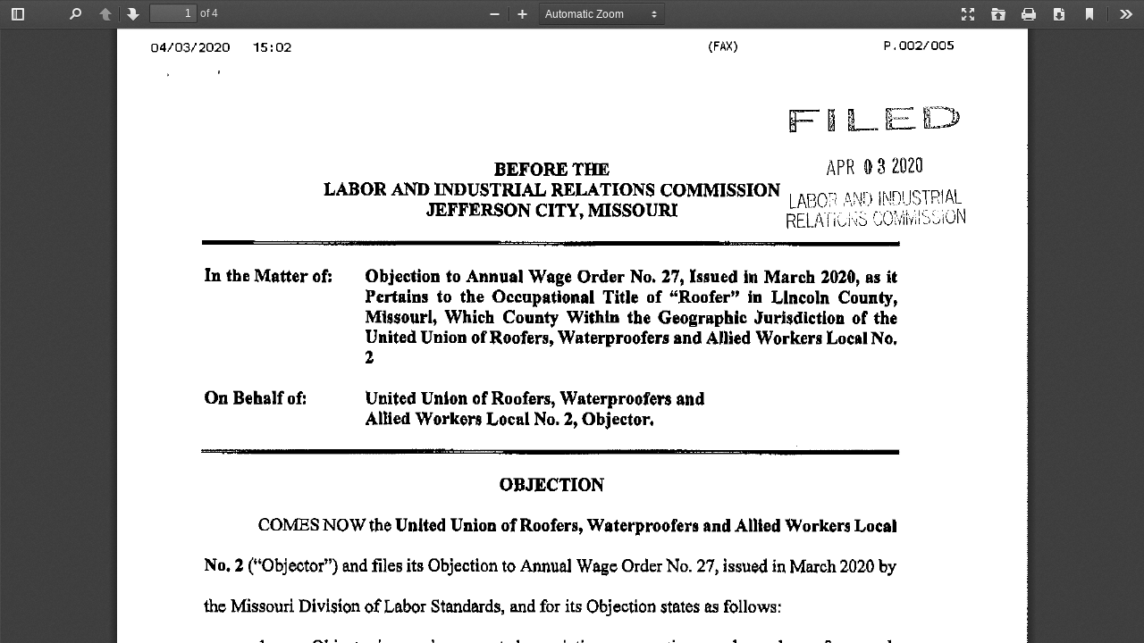

--- FILE ---
content_type: text/javascript
request_url: https://labor.mo.gov/themes/custom/labor/labor_2020/mo-viewer/viewer.js
body_size: 81211
content:
(function(modules){var installedModules={};function __webpack_require__(moduleId){if(installedModules[moduleId]){return installedModules[moduleId].exports;}
var module=installedModules[moduleId]={i:moduleId,l:false,exports:{}};modules[moduleId].call(module.exports,module,module.exports,__webpack_require__);module.l=true;return module.exports;}
__webpack_require__.m=modules;__webpack_require__.c=installedModules;__webpack_require__.d=function(exports,name,getter){if(!__webpack_require__.o(exports,name)){Object.defineProperty(exports,name,{enumerable:true,get:getter});}};__webpack_require__.r=function(exports){if(typeof Symbol!=='undefined'&&Symbol.toStringTag){Object.defineProperty(exports,Symbol.toStringTag,{value:'Module'});}
Object.defineProperty(exports,'__esModule',{value:true});};__webpack_require__.t=function(value,mode){if(mode&1)value=__webpack_require__(value);if(mode&8)return value;if((mode&4)&&typeof value==='object'&&value&&value.__esModule)return value;var ns=Object.create(null);__webpack_require__.r(ns);Object.defineProperty(ns,'default',{enumerable:true,value:value});if(mode&2&&typeof value!='string')for(var key in value)__webpack_require__.d(ns,key,function(key){return value[key];}.bind(null,key));return ns;};__webpack_require__.n=function(module){var getter=module&&module.__esModule?function getDefault(){return module['default'];}:function getModuleExports(){return module;};__webpack_require__.d(getter,'a',getter);return getter;};__webpack_require__.o=function(object,property){return Object.prototype.hasOwnProperty.call(object,property);};__webpack_require__.p="";return __webpack_require__(__webpack_require__.s=0);})([(function(module,exports,__webpack_require__){"use strict";;var pdfjsWebApp,pdfjsWebAppOptions;{pdfjsWebApp=__webpack_require__(1);pdfjsWebAppOptions=__webpack_require__(6);};{__webpack_require__(36);};{__webpack_require__(41);}
function getViewerConfiguration(){return{appContainer:document.body,mainContainer:document.getElementById("viewerContainer"),viewerContainer:document.getElementById("viewer"),eventBus:null,toolbar:{container:document.getElementById("toolbarViewer"),numPages:document.getElementById("numPages"),pageNumber:document.getElementById("pageNumber"),scaleSelectContainer:document.getElementById("scaleSelectContainer"),scaleSelect:document.getElementById("scaleSelect"),customScaleOption:document.getElementById("customScaleOption"),previous:document.getElementById("previous"),next:document.getElementById("next"),zoomIn:document.getElementById("zoomIn"),zoomOut:document.getElementById("zoomOut"),viewFind:document.getElementById("viewFind"),openFile:document.getElementById("openFile"),print:document.getElementById("print"),presentationModeButton:document.getElementById("presentationMode"),download:document.getElementById("download"),viewBookmark:document.getElementById("viewBookmark")},secondaryToolbar:{toolbar:document.getElementById("secondaryToolbar"),toggleButton:document.getElementById("secondaryToolbarToggle"),toolbarButtonContainer:document.getElementById("secondaryToolbarButtonContainer"),presentationModeButton:document.getElementById("secondaryPresentationMode"),openFileButton:document.getElementById("secondaryOpenFile"),printButton:document.getElementById("secondaryPrint"),downloadButton:document.getElementById("secondaryDownload"),viewBookmarkButton:document.getElementById("secondaryViewBookmark"),firstPageButton:document.getElementById("firstPage"),lastPageButton:document.getElementById("lastPage"),pageRotateCwButton:document.getElementById("pageRotateCw"),pageRotateCcwButton:document.getElementById("pageRotateCcw"),cursorSelectToolButton:document.getElementById("cursorSelectTool"),cursorHandToolButton:document.getElementById("cursorHandTool"),scrollVerticalButton:document.getElementById("scrollVertical"),scrollHorizontalButton:document.getElementById("scrollHorizontal"),scrollWrappedButton:document.getElementById("scrollWrapped"),spreadNoneButton:document.getElementById("spreadNone"),spreadOddButton:document.getElementById("spreadOdd"),spreadEvenButton:document.getElementById("spreadEven"),documentPropertiesButton:document.getElementById("documentProperties")},fullscreen:{contextFirstPage:document.getElementById("contextFirstPage"),contextLastPage:document.getElementById("contextLastPage"),contextPageRotateCw:document.getElementById("contextPageRotateCw"),contextPageRotateCcw:document.getElementById("contextPageRotateCcw")},sidebar:{outerContainer:document.getElementById("outerContainer"),viewerContainer:document.getElementById("viewerContainer"),toggleButton:document.getElementById("sidebarToggle"),thumbnailButton:document.getElementById("viewThumbnail"),outlineButton:document.getElementById("viewOutline"),attachmentsButton:document.getElementById("viewAttachments"),thumbnailView:document.getElementById("thumbnailView"),outlineView:document.getElementById("outlineView"),attachmentsView:document.getElementById("attachmentsView")},sidebarResizer:{outerContainer:document.getElementById("outerContainer"),resizer:document.getElementById("sidebarResizer")},findBar:{bar:document.getElementById("findbar"),toggleButton:document.getElementById("viewFind"),findField:document.getElementById("findInput"),highlightAllCheckbox:document.getElementById("findHighlightAll"),caseSensitiveCheckbox:document.getElementById("findMatchCase"),entireWordCheckbox:document.getElementById("findEntireWord"),findMsg:document.getElementById("findMsg"),findResultsCount:document.getElementById("findResultsCount"),findPreviousButton:document.getElementById("findPrevious"),findNextButton:document.getElementById("findNext")},passwordOverlay:{overlayName:"passwordOverlay",container:document.getElementById("passwordOverlay"),label:document.getElementById("passwordText"),input:document.getElementById("password"),submitButton:document.getElementById("passwordSubmit"),cancelButton:document.getElementById("passwordCancel")},documentProperties:{overlayName:"documentPropertiesOverlay",container:document.getElementById("documentPropertiesOverlay"),closeButton:document.getElementById("documentPropertiesClose"),fields:{fileName:document.getElementById("fileNameField"),fileSize:document.getElementById("fileSizeField"),title:document.getElementById("titleField"),author:document.getElementById("authorField"),subject:document.getElementById("subjectField"),keywords:document.getElementById("keywordsField"),creationDate:document.getElementById("creationDateField"),modificationDate:document.getElementById("modificationDateField"),creator:document.getElementById("creatorField"),producer:document.getElementById("producerField"),version:document.getElementById("versionField"),pageCount:document.getElementById("pageCountField"),pageSize:document.getElementById("pageSizeField"),linearized:document.getElementById("linearizedField")}},errorWrapper:{container:document.getElementById("errorWrapper"),errorMessage:document.getElementById("errorMessage"),closeButton:document.getElementById("errorClose"),errorMoreInfo:document.getElementById("errorMoreInfo"),moreInfoButton:document.getElementById("errorShowMore"),lessInfoButton:document.getElementById("errorShowLess")},printContainer:document.getElementById("printContainer"),openFileInputName:"fileInput",debuggerScriptPath:"./debugger.js"};}
function webViewerLoad(){var config=getViewerConfiguration();window.PDFViewerApplication=pdfjsWebApp.PDFViewerApplication;window.PDFViewerApplicationOptions=pdfjsWebAppOptions.AppOptions;var event=document.createEvent("CustomEvent");event.initCustomEvent("webviewerloaded",true,true,{source:window});try{parent.document.dispatchEvent(event);}catch(ex){console.error("webviewerloaded: ".concat(ex));document.dispatchEvent(event);}
pdfjsWebApp.PDFViewerApplication.run(config);}
if(document.readyState==="interactive"||document.readyState==="complete"){webViewerLoad();}else{document.addEventListener("DOMContentLoaded",webViewerLoad,true);}}),(function(module,exports,__webpack_require__){"use strict";Object.defineProperty(exports,"__esModule",{value:true});exports.PDFPrintServiceFactory=exports.DefaultExternalServices=exports.PDFViewerApplication=void 0;var _regenerator=_interopRequireDefault(__webpack_require__(2));var _ui_utils=__webpack_require__(5);var _app_options=__webpack_require__(6);var _pdfjsLib=__webpack_require__(8);var _pdf_cursor_tools=__webpack_require__(9);var _pdf_rendering_queue=__webpack_require__(11);var _pdf_sidebar=__webpack_require__(12);var _overlay_manager=__webpack_require__(13);var _password_prompt=__webpack_require__(14);var _pdf_attachment_viewer=__webpack_require__(15);var _pdf_document_properties=__webpack_require__(16);var _pdf_find_bar=__webpack_require__(17);var _pdf_find_controller=__webpack_require__(18);var _pdf_history=__webpack_require__(20);var _pdf_link_service=__webpack_require__(21);var _pdf_outline_viewer=__webpack_require__(22);var _pdf_presentation_mode=__webpack_require__(23);var _pdf_sidebar_resizer=__webpack_require__(24);var _pdf_thumbnail_viewer=__webpack_require__(25);var _pdf_viewer=__webpack_require__(27);var _secondary_toolbar=__webpack_require__(32);var _toolbar=__webpack_require__(34);var _view_history=__webpack_require__(35);function _interopRequireDefault(obj){return obj&&obj.__esModule?obj:{"default":obj};}
function _createForOfIteratorHelper(o,allowArrayLike){var it;if(typeof Symbol==="undefined"||o[Symbol.iterator]==null){if(Array.isArray(o)||(it=_unsupportedIterableToArray(o))||allowArrayLike&&o&&typeof o.length==="number"){if(it)o=it;var i=0;var F=function F(){};return{s:F,n:function n(){if(i>=o.length)return{done:true};return{done:false,value:o[i++]};},e:function e(_e2){throw _e2;},f:F};}throw new TypeError("Invalid attempt to iterate non-iterable instance.\nIn order to be iterable, non-array objects must have a [Symbol.iterator]() method.");}var normalCompletion=true,didErr=false,err;return{s:function s(){it=o[Symbol.iterator]();},n:function n(){var step=it.next();normalCompletion=step.done;return step;},e:function e(_e3){didErr=true;err=_e3;},f:function f(){try{if(!normalCompletion&&it["return"]!=null)it["return"]();}finally{if(didErr)throw err;}}};}
function _slicedToArray(arr,i){return _arrayWithHoles(arr)||_iterableToArrayLimit(arr,i)||_unsupportedIterableToArray(arr,i)||_nonIterableRest();}
function _nonIterableRest(){throw new TypeError("Invalid attempt to destructure non-iterable instance.\nIn order to be iterable, non-array objects must have a [Symbol.iterator]() method.");}
function _unsupportedIterableToArray(o,minLen){if(!o)return;if(typeof o==="string")return _arrayLikeToArray(o,minLen);var n=Object.prototype.toString.call(o).slice(8,-1);if(n==="Object"&&o.constructor)n=o.constructor.name;if(n==="Map"||n==="Set")return Array.from(o);if(n==="Arguments"||/^(?:Ui|I)nt(?:8|16|32)(?:Clamped)?Array$/.test(n))return _arrayLikeToArray(o,minLen);}
function _arrayLikeToArray(arr,len){if(len==null||len>arr.length)len=arr.length;for(var i=0,arr2=new Array(len);i<len;i++){arr2[i]=arr[i];}return arr2;}
function _iterableToArrayLimit(arr,i){if(typeof Symbol==="undefined"||!(Symbol.iterator in Object(arr)))return;var _arr=[];var _n=true;var _d=false;var _e=undefined;try{for(var _i=arr[Symbol.iterator](),_s;!(_n=(_s=_i.next()).done);_n=true){_arr.push(_s.value);if(i&&_arr.length===i)break;}}catch(err){_d=true;_e=err;}finally{try{if(!_n&&_i["return"]!=null)_i["return"]();}finally{if(_d)throw _e;}}return _arr;}
function _arrayWithHoles(arr){if(Array.isArray(arr))return arr;}
function asyncGeneratorStep(gen,resolve,reject,_next,_throw,key,arg){try{var info=gen[key](arg);var value=info.value;}catch(error){reject(error);return;}if(info.done){resolve(value);}else{Promise.resolve(value).then(_next,_throw);}}
function _asyncToGenerator(fn){return function(){var self=this,args=arguments;return new Promise(function(resolve,reject){var gen=fn.apply(self,args);function _next(value){asyncGeneratorStep(gen,resolve,reject,_next,_throw,"next",value);}function _throw(err){asyncGeneratorStep(gen,resolve,reject,_next,_throw,"throw",err);}_next(undefined);});};}
function _classCallCheck(instance,Constructor){if(!(instance instanceof Constructor)){throw new TypeError("Cannot call a class as a function");}}
function _defineProperties(target,props){for(var i=0;i<props.length;i++){var descriptor=props[i];descriptor.enumerable=descriptor.enumerable||false;descriptor.configurable=true;if("value"in descriptor)descriptor.writable=true;Object.defineProperty(target,descriptor.key,descriptor);}}
function _createClass(Constructor,protoProps,staticProps){if(protoProps)_defineProperties(Constructor.prototype,protoProps);if(staticProps)_defineProperties(Constructor,staticProps);return Constructor;}
var DEFAULT_SCALE_DELTA=1.1;var DISABLE_AUTO_FETCH_LOADING_BAR_TIMEOUT=5000;var FORCE_PAGES_LOADED_TIMEOUT=10000;var WHEEL_ZOOM_DISABLED_TIMEOUT=1000;var ENABLE_PERMISSIONS_CLASS="enablePermissions";var ViewOnLoad={UNKNOWN:-1,PREVIOUS:0,INITIAL:1};var DefaultExternalServices=function(){function DefaultExternalServices(){_classCallCheck(this,DefaultExternalServices);throw new Error("Cannot initialize DefaultExternalServices.");}
_createClass(DefaultExternalServices,null,[{key:"updateFindControlState",value:function updateFindControlState(data){}},{key:"updateFindMatchesCount",value:function updateFindMatchesCount(data){}},{key:"initPassiveLoading",value:function initPassiveLoading(callbacks){}},{key:"fallback",value:function fallback(data,callback){}},{key:"reportTelemetry",value:function reportTelemetry(data){}},{key:"createDownloadManager",value:function createDownloadManager(options){throw new Error("Not implemented: createDownloadManager");}},{key:"createPreferences",value:function createPreferences(){throw new Error("Not implemented: createPreferences");}},{key:"createL10n",value:function createL10n(options){throw new Error("Not implemented: createL10n");}},{key:"supportsIntegratedFind",get:function get(){return(0,_pdfjsLib.shadow)(this,"supportsIntegratedFind",false);}},{key:"supportsDocumentFonts",get:function get(){return(0,_pdfjsLib.shadow)(this,"supportsDocumentFonts",true);}},{key:"supportedMouseWheelZoomModifierKeys",get:function get(){return(0,_pdfjsLib.shadow)(this,"supportedMouseWheelZoomModifierKeys",{ctrlKey:true,metaKey:true});}},{key:"isInAutomation",get:function get(){return(0,_pdfjsLib.shadow)(this,"isInAutomation",false);}}]);return DefaultExternalServices;}();exports.DefaultExternalServices=DefaultExternalServices;var PDFViewerApplication={initialBookmark:document.location.hash.substring(1),_initializedCapability:(0,_pdfjsLib.createPromiseCapability)(),fellback:false,appConfig:null,pdfDocument:null,pdfLoadingTask:null,printService:null,pdfViewer:null,pdfThumbnailViewer:null,pdfRenderingQueue:null,pdfPresentationMode:null,pdfDocumentProperties:null,pdfLinkService:null,pdfHistory:null,pdfSidebar:null,pdfSidebarResizer:null,pdfOutlineViewer:null,pdfAttachmentViewer:null,pdfCursorTools:null,store:null,downloadManager:null,overlayManager:null,preferences:null,toolbar:null,secondaryToolbar:null,eventBus:null,l10n:null,isInitialViewSet:false,downloadComplete:false,isViewerEmbedded:window.parent!==window,url:"",baseUrl:"",externalServices:DefaultExternalServices,_boundEvents:{},contentDispositionFilename:null,initialize:function initialize(appConfig){var _this=this;return _asyncToGenerator(_regenerator["default"].mark(function _callee(){var appContainer;return _regenerator["default"].wrap(function _callee$(_context){while(1){switch(_context.prev=_context.next){case 0:_this.preferences=_this.externalServices.createPreferences();_this.appConfig=appConfig;_context.next=4;return _this._readPreferences();case 4:_context.next=6;return _this._parseHashParameters();case 6:_context.next=8;return _this._initializeL10n();case 8:if(_this.isViewerEmbedded&&_app_options.AppOptions.get("externalLinkTarget")===_pdfjsLib.LinkTarget.NONE){_app_options.AppOptions.set("externalLinkTarget",_pdfjsLib.LinkTarget.TOP);}
_context.next=11;return _this._initializeViewerComponents();case 11:_this.bindEvents();_this.bindWindowEvents();appContainer=appConfig.appContainer||document.documentElement;_this.l10n.translate(appContainer).then(function(){_this.eventBus.dispatch("localized",{source:_this});});_this._initializedCapability.resolve();case 16:case"end":return _context.stop();}}},_callee);}))();},_readPreferences:function _readPreferences(){var _this2=this;return _asyncToGenerator(_regenerator["default"].mark(function _callee2(){var prefs,name;return _regenerator["default"].wrap(function _callee2$(_context2){while(1){switch(_context2.prev=_context2.next){case 0:if(!_app_options.AppOptions.get("disablePreferences")){_context2.next=2;break;}
return _context2.abrupt("return");case 2:_context2.prev=2;_context2.next=5;return _this2.preferences.getAll();case 5:prefs=_context2.sent;for(name in prefs){_app_options.AppOptions.set(name,prefs[name]);}
_context2.next=12;break;case 9:_context2.prev=9;_context2.t0=_context2["catch"](2);console.error("_readPreferences: \"".concat(_context2.t0.message,"\"."));case 12:case"end":return _context2.stop();}}},_callee2,null,[[2,9]]);}))();},_parseHashParameters:function _parseHashParameters(){var _this3=this;return _asyncToGenerator(_regenerator["default"].mark(function _callee3(){var hash,hashParams,waitOn,viewer,enabled;return _regenerator["default"].wrap(function _callee3$(_context3){while(1){switch(_context3.prev=_context3.next){case 0:if(_app_options.AppOptions.get("pdfBugEnabled")){_context3.next=2;break;}
return _context3.abrupt("return",undefined);case 2:hash=document.location.hash.substring(1);if(hash){_context3.next=5;break;}
return _context3.abrupt("return",undefined);case 5:hashParams=(0,_ui_utils.parseQueryString)(hash),waitOn=[];if("disableworker"in hashParams&&hashParams.disableworker==="true"){waitOn.push(loadFakeWorker());}
if("disablerange"in hashParams){_app_options.AppOptions.set("disableRange",hashParams.disablerange==="true");}
if("disablestream"in hashParams){_app_options.AppOptions.set("disableStream",hashParams.disablestream==="true");}
if("disableautofetch"in hashParams){_app_options.AppOptions.set("disableAutoFetch",hashParams.disableautofetch==="true");}
if("disablefontface"in hashParams){_app_options.AppOptions.set("disableFontFace",hashParams.disablefontface==="true");}
if("disablehistory"in hashParams){_app_options.AppOptions.set("disableHistory",hashParams.disablehistory==="true");}
if("webgl"in hashParams){_app_options.AppOptions.set("enableWebGL",hashParams.webgl==="true");}
if("verbosity"in hashParams){_app_options.AppOptions.set("verbosity",hashParams.verbosity|0);}
if(!("textlayer"in hashParams)){_context3.next=23;break;}
_context3.t0=hashParams.textlayer;_context3.next=_context3.t0==="off"?18:_context3.t0==="visible"?20:_context3.t0==="shadow"?20:_context3.t0==="hover"?20:23;break;case 18:_app_options.AppOptions.set("textLayerMode",_ui_utils.TextLayerMode.DISABLE);return _context3.abrupt("break",23);case 20:viewer=_this3.appConfig.viewerContainer;viewer.classList.add("textLayer-"+hashParams.textlayer);return _context3.abrupt("break",23);case 23:if("pdfbug"in hashParams){_app_options.AppOptions.set("pdfBug",true);_app_options.AppOptions.set("fontExtraProperties",true);enabled=hashParams.pdfbug.split(",");waitOn.push(loadAndEnablePDFBug(enabled));}
if("locale"in hashParams){_app_options.AppOptions.set("locale",hashParams.locale);}
return _context3.abrupt("return",Promise.all(waitOn)["catch"](function(reason){console.error("_parseHashParameters: \"".concat(reason.message,"\"."));}));case 26:case"end":return _context3.stop();}}},_callee3);}))();},_initializeL10n:function _initializeL10n(){var _this4=this;return _asyncToGenerator(_regenerator["default"].mark(function _callee4(){var dir;return _regenerator["default"].wrap(function _callee4$(_context4){while(1){switch(_context4.prev=_context4.next){case 0:_this4.l10n=_this4.externalServices.createL10n({locale:_app_options.AppOptions.get("locale")});_context4.next=3;return _this4.l10n.getDirection();case 3:dir=_context4.sent;document.getElementsByTagName("html")[0].dir=dir;case 5:case"end":return _context4.stop();}}},_callee4);}))();},_initializeViewerComponents:function _initializeViewerComponents(){var _this5=this;return _asyncToGenerator(_regenerator["default"].mark(function _callee5(){var appConfig,eventBus,pdfRenderingQueue,pdfLinkService,downloadManager,findController,container,viewer;return _regenerator["default"].wrap(function _callee5$(_context5){while(1){switch(_context5.prev=_context5.next){case 0:appConfig=_this5.appConfig;eventBus=appConfig.eventBus||new _ui_utils.EventBus({isInAutomation:_this5.externalServices.isInAutomation});_this5.eventBus=eventBus;_this5.overlayManager=new _overlay_manager.OverlayManager();pdfRenderingQueue=new _pdf_rendering_queue.PDFRenderingQueue();pdfRenderingQueue.onIdle=_this5.cleanup.bind(_this5);_this5.pdfRenderingQueue=pdfRenderingQueue;pdfLinkService=new _pdf_link_service.PDFLinkService({eventBus:eventBus,externalLinkTarget:_app_options.AppOptions.get("externalLinkTarget"),externalLinkRel:_app_options.AppOptions.get("externalLinkRel"),ignoreDestinationZoom:_app_options.AppOptions.get("ignoreDestinationZoom")});_this5.pdfLinkService=pdfLinkService;downloadManager=_this5.externalServices.createDownloadManager({disableCreateObjectURL:_app_options.AppOptions.get("disableCreateObjectURL")});_this5.downloadManager=downloadManager;findController=new _pdf_find_controller.PDFFindController({linkService:pdfLinkService,eventBus:eventBus});_this5.findController=findController;container=appConfig.mainContainer;viewer=appConfig.viewerContainer;_this5.pdfViewer=new _pdf_viewer.PDFViewer({container:container,viewer:viewer,eventBus:eventBus,renderingQueue:pdfRenderingQueue,linkService:pdfLinkService,downloadManager:downloadManager,findController:findController,renderer:_app_options.AppOptions.get("renderer"),enableWebGL:_app_options.AppOptions.get("enableWebGL"),l10n:_this5.l10n,textLayerMode:_app_options.AppOptions.get("textLayerMode"),imageResourcesPath:_app_options.AppOptions.get("imageResourcesPath"),renderInteractiveForms:_app_options.AppOptions.get("renderInteractiveForms"),enablePrintAutoRotate:_app_options.AppOptions.get("enablePrintAutoRotate"),useOnlyCssZoom:_app_options.AppOptions.get("useOnlyCssZoom"),maxCanvasPixels:_app_options.AppOptions.get("maxCanvasPixels")});pdfRenderingQueue.setViewer(_this5.pdfViewer);pdfLinkService.setViewer(_this5.pdfViewer);_this5.pdfThumbnailViewer=new _pdf_thumbnail_viewer.PDFThumbnailViewer({container:appConfig.sidebar.thumbnailView,renderingQueue:pdfRenderingQueue,linkService:pdfLinkService,l10n:_this5.l10n});pdfRenderingQueue.setThumbnailViewer(_this5.pdfThumbnailViewer);_this5.pdfHistory=new _pdf_history.PDFHistory({linkService:pdfLinkService,eventBus:eventBus});pdfLinkService.setHistory(_this5.pdfHistory);if(!_this5.supportsIntegratedFind){_this5.findBar=new _pdf_find_bar.PDFFindBar(appConfig.findBar,eventBus,_this5.l10n);}
_this5.pdfDocumentProperties=new _pdf_document_properties.PDFDocumentProperties(appConfig.documentProperties,_this5.overlayManager,eventBus,_this5.l10n);_this5.pdfCursorTools=new _pdf_cursor_tools.PDFCursorTools({container:container,eventBus:eventBus,cursorToolOnLoad:_app_options.AppOptions.get("cursorToolOnLoad")});_this5.toolbar=new _toolbar.Toolbar(appConfig.toolbar,eventBus,_this5.l10n);_this5.secondaryToolbar=new _secondary_toolbar.SecondaryToolbar(appConfig.secondaryToolbar,container,eventBus);if(_this5.supportsFullscreen){_this5.pdfPresentationMode=new _pdf_presentation_mode.PDFPresentationMode({container:container,pdfViewer:_this5.pdfViewer,eventBus:eventBus,contextMenuItems:appConfig.fullscreen});}
_this5.passwordPrompt=new _password_prompt.PasswordPrompt(appConfig.passwordOverlay,_this5.overlayManager,_this5.l10n);_this5.pdfOutlineViewer=new _pdf_outline_viewer.PDFOutlineViewer({container:appConfig.sidebar.outlineView,eventBus:eventBus,linkService:pdfLinkService});_this5.pdfAttachmentViewer=new _pdf_attachment_viewer.PDFAttachmentViewer({container:appConfig.sidebar.attachmentsView,eventBus:eventBus,downloadManager:downloadManager});_this5.pdfSidebar=new _pdf_sidebar.PDFSidebar({elements:appConfig.sidebar,pdfViewer:_this5.pdfViewer,pdfThumbnailViewer:_this5.pdfThumbnailViewer,eventBus:eventBus,l10n:_this5.l10n});_this5.pdfSidebar.onToggled=_this5.forceRendering.bind(_this5);_this5.pdfSidebarResizer=new _pdf_sidebar_resizer.PDFSidebarResizer(appConfig.sidebarResizer,eventBus,_this5.l10n);case 34:case"end":return _context5.stop();}}},_callee5);}))();},run:function run(config){this.initialize(config).then(webViewerInitialized);},get initialized(){return this._initializedCapability.settled;},get initializedPromise(){return this._initializedCapability.promise;},zoomIn:function zoomIn(ticks){if(this.pdfViewer.isInPresentationMode){return;}
var newScale=this.pdfViewer.currentScale;do{newScale=(newScale*DEFAULT_SCALE_DELTA).toFixed(2);newScale=Math.ceil(newScale*10)/10;newScale=Math.min(_ui_utils.MAX_SCALE,newScale);}while(--ticks>0&&newScale<_ui_utils.MAX_SCALE);this.pdfViewer.currentScaleValue=newScale;},zoomOut:function zoomOut(ticks){if(this.pdfViewer.isInPresentationMode){return;}
var newScale=this.pdfViewer.currentScale;do{newScale=(newScale/DEFAULT_SCALE_DELTA).toFixed(2);newScale=Math.floor(newScale*10)/10;newScale=Math.max(_ui_utils.MIN_SCALE,newScale);}while(--ticks>0&&newScale>_ui_utils.MIN_SCALE);this.pdfViewer.currentScaleValue=newScale;},zoomReset:function zoomReset(){if(this.pdfViewer.isInPresentationMode){return;}
this.pdfViewer.currentScaleValue=_ui_utils.DEFAULT_SCALE_VALUE;},get pagesCount(){return this.pdfDocument?this.pdfDocument.numPages:0;},get page(){return this.pdfViewer.currentPageNumber;},set page(val){this.pdfViewer.currentPageNumber=val;},get printing(){return!!this.printService;},get supportsPrinting(){return PDFPrintServiceFactory.instance.supportsPrinting;},get supportsFullscreen(){var support;var doc=document.documentElement;support=!!(doc.requestFullscreen||doc.mozRequestFullScreen||doc.webkitRequestFullScreen||doc.msRequestFullscreen);if(document.fullscreenEnabled===false||document.mozFullScreenEnabled===false||document.webkitFullscreenEnabled===false||document.msFullscreenEnabled===false){support=false;}
return(0,_pdfjsLib.shadow)(this,"supportsFullscreen",support);},get supportsIntegratedFind(){return this.externalServices.supportsIntegratedFind;},get supportsDocumentFonts(){return this.externalServices.supportsDocumentFonts;},get loadingBar(){var bar=new _ui_utils.ProgressBar("#loadingBar");return(0,_pdfjsLib.shadow)(this,"loadingBar",bar);},get supportedMouseWheelZoomModifierKeys(){return this.externalServices.supportedMouseWheelZoomModifierKeys;},initPassiveLoading:function initPassiveLoading(){throw new Error("Not implemented: initPassiveLoading");},setTitleUsingUrl:function setTitleUsingUrl(){var url=arguments.length>0&&arguments[0]!==undefined?arguments[0]:"";this.url=url;this.baseUrl=url.split("#")[0];var title=(0,_ui_utils.getPDFFileNameFromURL)(url,"");if(!title){try{title=decodeURIComponent((0,_pdfjsLib.getFilenameFromUrl)(url))||url;}catch(ex){title=url;}}
this.setTitle(title);},setTitle:function setTitle(title){if(this.isViewerEmbedded){return;}
document.title=title;},close:function close(){var _this6=this;return _asyncToGenerator(_regenerator["default"].mark(function _callee6(){var errorWrapper,promise;return _regenerator["default"].wrap(function _callee6$(_context6){while(1){switch(_context6.prev=_context6.next){case 0:errorWrapper=_this6.appConfig.errorWrapper.container;errorWrapper.setAttribute("hidden","true");if(_this6.pdfLoadingTask){_context6.next=4;break;}
return _context6.abrupt("return",undefined);case 4:promise=_this6.pdfLoadingTask.destroy();_this6.pdfLoadingTask=null;if(_this6.pdfDocument){_this6.pdfDocument=null;_this6.pdfThumbnailViewer.setDocument(null);_this6.pdfViewer.setDocument(null);_this6.pdfLinkService.setDocument(null);_this6.pdfDocumentProperties.setDocument(null);}
webViewerResetPermissions();_this6.store=null;_this6.isInitialViewSet=false;_this6.downloadComplete=false;_this6.url="";_this6.baseUrl="";_this6.contentDispositionFilename=null;_this6.pdfSidebar.reset();_this6.pdfOutlineViewer.reset();_this6.pdfAttachmentViewer.reset();if(_this6.pdfHistory){_this6.pdfHistory.reset();}
if(_this6.findBar){_this6.findBar.reset();}
_this6.toolbar.reset();_this6.secondaryToolbar.reset();if(typeof PDFBug!=="undefined"){PDFBug.cleanup();}
return _context6.abrupt("return",promise);case 23:case"end":return _context6.stop();}}},_callee6);}))();},open:function open(file,args){var _this7=this;return _asyncToGenerator(_regenerator["default"].mark(function _callee7(){var workerParameters,key,parameters,apiParameters,_key,value,_key2,_value,loadingTask;return _regenerator["default"].wrap(function _callee7$(_context7){while(1){switch(_context7.prev=_context7.next){case 0:if(!_this7.pdfLoadingTask){_context7.next=3;break;}
_context7.next=3;return _this7.close();case 3:workerParameters=_app_options.AppOptions.getAll(_app_options.OptionKind.WORKER);for(key in workerParameters){_pdfjsLib.GlobalWorkerOptions[key]=workerParameters[key];}
parameters=Object.create(null);if(typeof file==="string"){_this7.setTitleUsingUrl(file);parameters.url=file;}else if(file&&"byteLength"in file){parameters.data=file;}else if(file.url&&file.originalUrl){_this7.setTitleUsingUrl(file.originalUrl);parameters.url=file.url;}
apiParameters=_app_options.AppOptions.getAll(_app_options.OptionKind.API);for(_key in apiParameters){value=apiParameters[_key];if(_key==="docBaseUrl"&&!value){}
parameters[_key]=value;}
if(args){for(_key2 in args){_value=args[_key2];if(_key2==="length"){_this7.pdfDocumentProperties.setFileSize(_value);}
parameters[_key2]=_value;}}
loadingTask=(0,_pdfjsLib.getDocument)(parameters);_this7.pdfLoadingTask=loadingTask;loadingTask.onPassword=function(updateCallback,reason){_this7.pdfLinkService.externalLinkEnabled=false;_this7.passwordPrompt.setUpdateCallback(updateCallback,reason);_this7.passwordPrompt.open();};loadingTask.onProgress=function(_ref){var loaded=_ref.loaded,total=_ref.total;_this7.progress(loaded/total);};loadingTask.onUnsupportedFeature=_this7.fallback.bind(_this7);return _context7.abrupt("return",loadingTask.promise.then(function(pdfDocument){_this7.load(pdfDocument);},function(exception){if(loadingTask!==_this7.pdfLoadingTask){return undefined;}
var message=exception&&exception.message;var loadingErrorMessage;if(exception instanceof _pdfjsLib.InvalidPDFException){loadingErrorMessage=_this7.l10n.get("invalid_file_error",null,"Invalid or corrupted PDF file.");}else if(exception instanceof _pdfjsLib.MissingPDFException){loadingErrorMessage=_this7.l10n.get("missing_file_error",null,"Missing PDF file.");}else if(exception instanceof _pdfjsLib.UnexpectedResponseException){loadingErrorMessage=_this7.l10n.get("unexpected_response_error",null,"Unexpected server response.");}else{loadingErrorMessage=_this7.l10n.get("loading_error",null,"An error occurred while loading the PDF.");}
return loadingErrorMessage.then(function(msg){_this7.error(msg,{message:message});throw exception;});}));case 16:case"end":return _context7.stop();}}},_callee7);}))();},download:function download(){var _this8=this;function downloadByUrl(){downloadManager.downloadUrl(url,filename);}
var url=this.baseUrl;var filename=this.contentDispositionFilename||(0,_ui_utils.getPDFFileNameFromURL)(this.url);var downloadManager=this.downloadManager;downloadManager.onerror=function(err){_this8.error("PDF failed to download: ".concat(err));};if(!this.pdfDocument||!this.downloadComplete){downloadByUrl();return;}
this.pdfDocument.getData().then(function(data){var blob=new Blob([data],{type:"application/pdf"});downloadManager.download(blob,url,filename);})["catch"](downloadByUrl);},fallback:function fallback(featureId){if(this.fellback){return;}
this.fellback=true;this.externalServices.fallback({featureId:featureId,url:this.baseUrl},function response(download){if(!download){return;}
PDFViewerApplication.download();});},error:function error(message,moreInfo){var moreInfoText=[this.l10n.get("error_version_info",{version:_pdfjsLib.version||"?",build:_pdfjsLib.build||"?"},"PDF.js v{{version}} (build: {{build}})")];if(moreInfo){moreInfoText.push(this.l10n.get("error_message",{message:moreInfo.message},"Message: {{message}}"));if(moreInfo.stack){moreInfoText.push(this.l10n.get("error_stack",{stack:moreInfo.stack},"Stack: {{stack}}"));}else{if(moreInfo.filename){moreInfoText.push(this.l10n.get("error_file",{file:moreInfo.filename},"File: {{file}}"));}
if(moreInfo.lineNumber){moreInfoText.push(this.l10n.get("error_line",{line:moreInfo.lineNumber},"Line: {{line}}"));}}}
var errorWrapperConfig=this.appConfig.errorWrapper;var errorWrapper=errorWrapperConfig.container;errorWrapper.removeAttribute("hidden");var errorMessage=errorWrapperConfig.errorMessage;errorMessage.textContent=message;var closeButton=errorWrapperConfig.closeButton;closeButton.onclick=function(){errorWrapper.setAttribute("hidden","true");};var errorMoreInfo=errorWrapperConfig.errorMoreInfo;var moreInfoButton=errorWrapperConfig.moreInfoButton;var lessInfoButton=errorWrapperConfig.lessInfoButton;moreInfoButton.onclick=function(){errorMoreInfo.removeAttribute("hidden");moreInfoButton.setAttribute("hidden","true");lessInfoButton.removeAttribute("hidden");errorMoreInfo.style.height=errorMoreInfo.scrollHeight+"px";};lessInfoButton.onclick=function(){errorMoreInfo.setAttribute("hidden","true");moreInfoButton.removeAttribute("hidden");lessInfoButton.setAttribute("hidden","true");};moreInfoButton.oncontextmenu=_ui_utils.noContextMenuHandler;lessInfoButton.oncontextmenu=_ui_utils.noContextMenuHandler;closeButton.oncontextmenu=_ui_utils.noContextMenuHandler;moreInfoButton.removeAttribute("hidden");lessInfoButton.setAttribute("hidden","true");Promise.all(moreInfoText).then(function(parts){errorMoreInfo.value=parts.join("\n");});},progress:function progress(level){var _this9=this;if(this.downloadComplete){return;}
var percent=Math.round(level*100);if(percent>this.loadingBar.percent||isNaN(percent)){this.loadingBar.percent=percent;var disableAutoFetch=this.pdfDocument?this.pdfDocument.loadingParams.disableAutoFetch:_app_options.AppOptions.get("disableAutoFetch");if(disableAutoFetch&&percent){if(this.disableAutoFetchLoadingBarTimeout){clearTimeout(this.disableAutoFetchLoadingBarTimeout);this.disableAutoFetchLoadingBarTimeout=null;}
this.loadingBar.show();this.disableAutoFetchLoadingBarTimeout=setTimeout(function(){_this9.loadingBar.hide();_this9.disableAutoFetchLoadingBarTimeout=null;},DISABLE_AUTO_FETCH_LOADING_BAR_TIMEOUT);}}},load:function load(pdfDocument){var _this10=this;this.pdfDocument=pdfDocument;pdfDocument.getDownloadInfo().then(function(){_this10.downloadComplete=true;_this10.loadingBar.hide();firstPagePromise.then(function(){_this10.eventBus.dispatch("documentloaded",{source:_this10});});});var pageLayoutPromise=pdfDocument.getPageLayout()["catch"](function(){});var pageModePromise=pdfDocument.getPageMode()["catch"](function(){});var openActionPromise=pdfDocument.getOpenAction()["catch"](function(){});this.toolbar.setPagesCount(pdfDocument.numPages,false);this.secondaryToolbar.setPagesCount(pdfDocument.numPages);var baseDocumentUrl;baseDocumentUrl=null;this.pdfLinkService.setDocument(pdfDocument,baseDocumentUrl);this.pdfDocumentProperties.setDocument(pdfDocument,this.url);var pdfViewer=this.pdfViewer;pdfViewer.setDocument(pdfDocument);var firstPagePromise=pdfViewer.firstPagePromise,onePageRendered=pdfViewer.onePageRendered,pagesPromise=pdfViewer.pagesPromise;var pdfThumbnailViewer=this.pdfThumbnailViewer;pdfThumbnailViewer.setDocument(pdfDocument);var storedPromise=(this.store=new _view_history.ViewHistory(pdfDocument.fingerprint)).getMultiple({page:null,zoom:_ui_utils.DEFAULT_SCALE_VALUE,scrollLeft:"0",scrollTop:"0",rotation:null,sidebarView:_pdf_sidebar.SidebarView.UNKNOWN,scrollMode:_ui_utils.ScrollMode.UNKNOWN,spreadMode:_ui_utils.SpreadMode.UNKNOWN})["catch"](function(){return Object.create(null);});firstPagePromise.then(function(pdfPage){_this10.loadingBar.setWidth(_this10.appConfig.viewerContainer);Promise.all([_ui_utils.animationStarted,storedPromise,pageLayoutPromise,pageModePromise,openActionPromise]).then(function(){var _ref3=_asyncToGenerator(_regenerator["default"].mark(function _callee8(_ref2){var _ref4,timeStamp,stored,pageLayout,pageMode,openAction,viewOnLoad,initialBookmark,zoom,hash,rotation,sidebarView,scrollMode,spreadMode;return _regenerator["default"].wrap(function _callee8$(_context8){while(1){switch(_context8.prev=_context8.next){case 0:_ref4=_slicedToArray(_ref2,5),timeStamp=_ref4[0],stored=_ref4[1],pageLayout=_ref4[2],pageMode=_ref4[3],openAction=_ref4[4];viewOnLoad=_app_options.AppOptions.get("viewOnLoad");_this10._initializePdfHistory({fingerprint:pdfDocument.fingerprint,viewOnLoad:viewOnLoad,initialDest:openAction&&openAction.dest});initialBookmark=_this10.initialBookmark;zoom=_app_options.AppOptions.get("defaultZoomValue");hash=zoom?"zoom=".concat(zoom):null;rotation=null;sidebarView=_app_options.AppOptions.get("sidebarViewOnLoad");scrollMode=_app_options.AppOptions.get("scrollModeOnLoad");spreadMode=_app_options.AppOptions.get("spreadModeOnLoad");if(stored.page&&viewOnLoad!==ViewOnLoad.INITIAL){hash="page=".concat(stored.page,"&zoom=").concat(zoom||stored.zoom,",")+"".concat(stored.scrollLeft,",").concat(stored.scrollTop);rotation=parseInt(stored.rotation,10);if(sidebarView===_pdf_sidebar.SidebarView.UNKNOWN){sidebarView=stored.sidebarView|0;}
if(scrollMode===_ui_utils.ScrollMode.UNKNOWN){scrollMode=stored.scrollMode|0;}
if(spreadMode===_ui_utils.SpreadMode.UNKNOWN){spreadMode=stored.spreadMode|0;}}
if(pageMode&&sidebarView===_pdf_sidebar.SidebarView.UNKNOWN){sidebarView=apiPageModeToSidebarView(pageMode);}
if(pageLayout&&spreadMode===_ui_utils.SpreadMode.UNKNOWN){spreadMode=apiPageLayoutToSpreadMode(pageLayout);}
_this10.setInitialView(hash,{rotation:rotation,sidebarView:sidebarView,scrollMode:scrollMode,spreadMode:spreadMode});_this10.eventBus.dispatch("documentinit",{source:_this10});if(!_this10.isViewerEmbedded){pdfViewer.focus();}
_this10._initializePermissions(pdfDocument);_context8.next=19;return Promise.race([pagesPromise,new Promise(function(resolve){setTimeout(resolve,FORCE_PAGES_LOADED_TIMEOUT);})]);case 19:if(!(!initialBookmark&&!hash)){_context8.next=21;break;}
return _context8.abrupt("return");case 21:if(!pdfViewer.hasEqualPageSizes){_context8.next=23;break;}
return _context8.abrupt("return");case 23:_this10.initialBookmark=initialBookmark;pdfViewer.currentScaleValue=pdfViewer.currentScaleValue;_this10.setInitialView(hash);case 26:case"end":return _context8.stop();}}},_callee8);}));return function(_x){return _ref3.apply(this,arguments);};}())["catch"](function(){_this10.setInitialView();}).then(function(){pdfViewer.update();});});pagesPromise.then(function(){_this10._initializeAutoPrint(pdfDocument,openActionPromise);});onePageRendered.then(function(){pdfDocument.getOutline().then(function(outline){_this10.pdfOutlineViewer.render({outline:outline});});pdfDocument.getAttachments().then(function(attachments){_this10.pdfAttachmentViewer.render({attachments:attachments});});});this._initializePageLabels(pdfDocument);this._initializeMetadata(pdfDocument);},_initializeAutoPrint:function _initializeAutoPrint(pdfDocument,openActionPromise){var _this11=this;return _asyncToGenerator(_regenerator["default"].mark(function _callee9(){var _yield$Promise$all,_yield$Promise$all2,openAction,javaScript,triggerAutoPrint,_iterator,_step,js;return _regenerator["default"].wrap(function _callee9$(_context9){while(1){switch(_context9.prev=_context9.next){case 0:_context9.next=2;return Promise.all([openActionPromise,pdfDocument.getJavaScript()]);case 2:_yield$Promise$all=_context9.sent;_yield$Promise$all2=_slicedToArray(_yield$Promise$all,2);openAction=_yield$Promise$all2[0];javaScript=_yield$Promise$all2[1];if(!(pdfDocument!==_this11.pdfDocument)){_context9.next=8;break;}
return _context9.abrupt("return");case 8:triggerAutoPrint=false;if(openAction&&openAction.action==="Print"){triggerAutoPrint=true;}
if(!javaScript){_context9.next=31;break;}
javaScript.some(function(js){if(!js){return false;}
console.warn("Warning: JavaScript is not supported");_this11.fallback(_pdfjsLib.UNSUPPORTED_FEATURES.javaScript);return true;});if(triggerAutoPrint){_context9.next=31;break;}
_iterator=_createForOfIteratorHelper(javaScript);_context9.prev=14;_iterator.s();case 16:if((_step=_iterator.n()).done){_context9.next=23;break;}
js=_step.value;if(!(js&&_ui_utils.AutoPrintRegExp.test(js))){_context9.next=21;break;}
triggerAutoPrint=true;return _context9.abrupt("break",23);case 21:_context9.next=16;break;case 23:_context9.next=28;break;case 25:_context9.prev=25;_context9.t0=_context9["catch"](14);_iterator.e(_context9.t0);case 28:_context9.prev=28;_iterator.f();return _context9.finish(28);case 31:if(_this11.supportsPrinting){_context9.next=33;break;}
return _context9.abrupt("return");case 33:if(triggerAutoPrint){setTimeout(function(){window.print();});}
case 34:case"end":return _context9.stop();}}},_callee9,null,[[14,25,28,31]]);}))();},_initializeMetadata:function _initializeMetadata(pdfDocument){var _this12=this;return _asyncToGenerator(_regenerator["default"].mark(function _callee10(){var _yield$pdfDocument$ge,info,metadata,contentDispositionFilename,pdfTitle,infoTitle,metadataTitle,versionId,KNOWN_VERSIONS,generatorId,KNOWN_GENERATORS,producer,formType;return _regenerator["default"].wrap(function _callee10$(_context10){while(1){switch(_context10.prev=_context10.next){case 0:_context10.next=2;return pdfDocument.getMetadata();case 2:_yield$pdfDocument$ge=_context10.sent;info=_yield$pdfDocument$ge.info;metadata=_yield$pdfDocument$ge.metadata;contentDispositionFilename=_yield$pdfDocument$ge.contentDispositionFilename;if(!(pdfDocument!==_this12.pdfDocument)){_context10.next=8;break;}
return _context10.abrupt("return");case 8:_this12.documentInfo=info;_this12.metadata=metadata;_this12.contentDispositionFilename=contentDispositionFilename;console.log("PDF ".concat(pdfDocument.fingerprint," [").concat(info.PDFFormatVersion," ")+"".concat((info.Producer||"-").trim()," / ").concat((info.Creator||"-").trim(),"] ")+"(PDF.js: ".concat(_pdfjsLib.version||"-")+"".concat(_this12.pdfViewer.enableWebGL?" [WebGL]":"",")"));infoTitle=info&&info.Title;if(infoTitle){pdfTitle=infoTitle;}
metadataTitle=metadata&&metadata.get("dc:title");if(metadataTitle){if(metadataTitle!=="Untitled"&&!/[\uFFF0-\uFFFF]/g.test(metadataTitle)){pdfTitle=metadataTitle;}}
if(pdfTitle){_this12.setTitle("".concat(pdfTitle," - ").concat(contentDispositionFilename||document.title));}else if(contentDispositionFilename){_this12.setTitle(contentDispositionFilename);}
if(info.IsAcroFormPresent){console.warn("Warning: AcroForm/XFA is not supported");_this12.fallback(_pdfjsLib.UNSUPPORTED_FEATURES.forms);}
versionId="other";KNOWN_VERSIONS=["1.0","1.1","1.2","1.3","1.4","1.5","1.6","1.7","1.8","1.9","2.0","2.1","2.2","2.3"];if(KNOWN_VERSIONS.includes(info.PDFFormatVersion)){versionId="v".concat(info.PDFFormatVersion.replace(".","_"));}
generatorId="other";KNOWN_GENERATORS=["acrobat distiller","acrobat pdfwriter","adobe livecycle","adobe pdf library","adobe photoshop","ghostscript","tcpdf","cairo","dvipdfm","dvips","pdftex","pdfkit","itext","prince","quarkxpress","mac os x","microsoft","openoffice","oracle","luradocument","pdf-xchange","antenna house","aspose.cells","fpdf"];if(info.Producer){producer=info.Producer.toLowerCase();KNOWN_GENERATORS.some(function(generator){if(!producer.includes(generator)){return false;}
generatorId=generator.replace(/[ .\-]/g,"_");return true;});}
formType=null;if(info.IsAcroFormPresent){formType=info.IsXFAPresent?"xfa":"acroform";}
_this12.externalServices.reportTelemetry({type:"documentInfo",version:versionId,generator:generatorId,formType:formType});case 27:case"end":return _context10.stop();}}},_callee10);}))();},_initializePageLabels:function _initializePageLabels(pdfDocument){var _this13=this;return _asyncToGenerator(_regenerator["default"].mark(function _callee11(){var labels,numLabels,i,pdfViewer,pdfThumbnailViewer,toolbar;return _regenerator["default"].wrap(function _callee11$(_context11){while(1){switch(_context11.prev=_context11.next){case 0:_context11.next=2;return pdfDocument.getPageLabels();case 2:labels=_context11.sent;if(!(pdfDocument!==_this13.pdfDocument)){_context11.next=5;break;}
return _context11.abrupt("return");case 5:if(!(!labels||_app_options.AppOptions.get("disablePageLabels"))){_context11.next=7;break;}
return _context11.abrupt("return");case 7:numLabels=labels.length;if(!(numLabels!==_this13.pagesCount)){_context11.next=11;break;}
console.error("The number of Page Labels does not match the number of pages in the document.");return _context11.abrupt("return");case 11:i=0;while(i<numLabels&&labels[i]===(i+1).toString()){i++;}
if(!(i===numLabels)){_context11.next=15;break;}
return _context11.abrupt("return");case 15:pdfViewer=_this13.pdfViewer,pdfThumbnailViewer=_this13.pdfThumbnailViewer,toolbar=_this13.toolbar;pdfViewer.setPageLabels(labels);pdfThumbnailViewer.setPageLabels(labels);toolbar.setPagesCount(numLabels,true);toolbar.setPageNumber(pdfViewer.currentPageNumber,pdfViewer.currentPageLabel);case 20:case"end":return _context11.stop();}}},_callee11);}))();},_initializePdfHistory:function _initializePdfHistory(_ref5){var fingerprint=_ref5.fingerprint,viewOnLoad=_ref5.viewOnLoad,_ref5$initialDest=_ref5.initialDest,initialDest=_ref5$initialDest===void 0?null:_ref5$initialDest;if(this.isViewerEmbedded||_app_options.AppOptions.get("disableHistory")){return;}
this.pdfHistory.initialize({fingerprint:fingerprint,resetHistory:viewOnLoad===ViewOnLoad.INITIAL,updateUrl:_app_options.AppOptions.get("historyUpdateUrl")});if(this.pdfHistory.initialBookmark){this.initialBookmark=this.pdfHistory.initialBookmark;this.initialRotation=this.pdfHistory.initialRotation;}
if(initialDest&&!this.initialBookmark&&viewOnLoad===ViewOnLoad.UNKNOWN){this.initialBookmark=JSON.stringify(initialDest);this.pdfHistory.push({explicitDest:initialDest,pageNumber:null});}},_initializePermissions:function _initializePermissions(pdfDocument){var _this14=this;return _asyncToGenerator(_regenerator["default"].mark(function _callee12(){var permissions;return _regenerator["default"].wrap(function _callee12$(_context12){while(1){switch(_context12.prev=_context12.next){case 0:_context12.next=2;return pdfDocument.getPermissions();case 2:permissions=_context12.sent;if(!(pdfDocument!==_this14.pdfDocument)){_context12.next=5;break;}
return _context12.abrupt("return");case 5:if(!(!permissions||!_app_options.AppOptions.get("enablePermissions"))){_context12.next=7;break;}
return _context12.abrupt("return");case 7:if(!permissions.includes(_pdfjsLib.PermissionFlag.COPY)){_this14.appConfig.viewerContainer.classList.add(ENABLE_PERMISSIONS_CLASS);}
case 8:case"end":return _context12.stop();}}},_callee12);}))();},setInitialView:function setInitialView(storedHash){var _this15=this;var _ref6=arguments.length>1&&arguments[1]!==undefined?arguments[1]:{},rotation=_ref6.rotation,sidebarView=_ref6.sidebarView,scrollMode=_ref6.scrollMode,spreadMode=_ref6.spreadMode;var setRotation=function setRotation(angle){if((0,_ui_utils.isValidRotation)(angle)){_this15.pdfViewer.pagesRotation=angle;}};var setViewerModes=function setViewerModes(scroll,spread){if((0,_ui_utils.isValidScrollMode)(scroll)){_this15.pdfViewer.scrollMode=scroll;}
if((0,_ui_utils.isValidSpreadMode)(spread)){_this15.pdfViewer.spreadMode=spread;}};this.isInitialViewSet=true;this.pdfSidebar.setInitialView(sidebarView);setViewerModes(scrollMode,spreadMode);if(this.initialBookmark){setRotation(this.initialRotation);delete this.initialRotation;this.pdfLinkService.setHash(this.initialBookmark);this.initialBookmark=null;}else if(storedHash){setRotation(rotation);this.pdfLinkService.setHash(storedHash);}
this.toolbar.setPageNumber(this.pdfViewer.currentPageNumber,this.pdfViewer.currentPageLabel);this.secondaryToolbar.setPageNumber(this.pdfViewer.currentPageNumber);if(!this.pdfViewer.currentScaleValue){this.pdfViewer.currentScaleValue=_ui_utils.DEFAULT_SCALE_VALUE;}},cleanup:function cleanup(){if(!this.pdfDocument){return;}
this.pdfViewer.cleanup();this.pdfThumbnailViewer.cleanup();if(this.pdfViewer.renderer!==_ui_utils.RendererType.SVG){this.pdfDocument.cleanup();}},forceRendering:function forceRendering(){this.pdfRenderingQueue.printing=this.printing;this.pdfRenderingQueue.isThumbnailViewEnabled=this.pdfSidebar.isThumbnailViewVisible;this.pdfRenderingQueue.renderHighestPriority();},beforePrint:function beforePrint(){var _this16=this;if(this.printService){return;}
if(!this.supportsPrinting){this.l10n.get("printing_not_supported",null,"Warning: Printing is not fully supported by this browser.").then(function(printMessage){_this16.error(printMessage);});return;}
if(!this.pdfViewer.pageViewsReady){this.l10n.get("printing_not_ready",null,"Warning: The PDF is not fully loaded for printing.").then(function(notReadyMessage){window.alert(notReadyMessage);});return;}
var pagesOverview=this.pdfViewer.getPagesOverview();var printContainer=this.appConfig.printContainer;var printService=PDFPrintServiceFactory.instance.createPrintService(this.pdfDocument,pagesOverview,printContainer,this.l10n);this.printService=printService;this.forceRendering();printService.layout();this.externalServices.reportTelemetry({type:"print"});},afterPrint:function afterPrint(){if(this.printService){this.printService.destroy();this.printService=null;}
this.forceRendering();},rotatePages:function rotatePages(delta){if(!this.pdfDocument){return;}
var newRotation=(this.pdfViewer.pagesRotation+360+delta)%360;this.pdfViewer.pagesRotation=newRotation;},requestPresentationMode:function requestPresentationMode(){if(!this.pdfPresentationMode){return;}
this.pdfPresentationMode.request();},bindEvents:function bindEvents(){var eventBus=this.eventBus,_boundEvents=this._boundEvents;_boundEvents.beforePrint=this.beforePrint.bind(this);_boundEvents.afterPrint=this.afterPrint.bind(this);eventBus._on("resize",webViewerResize);eventBus._on("hashchange",webViewerHashchange);eventBus._on("beforeprint",_boundEvents.beforePrint);eventBus._on("afterprint",_boundEvents.afterPrint);eventBus._on("pagerendered",webViewerPageRendered);eventBus._on("updateviewarea",webViewerUpdateViewarea);eventBus._on("pagechanging",webViewerPageChanging);eventBus._on("scalechanging",webViewerScaleChanging);eventBus._on("rotationchanging",webViewerRotationChanging);eventBus._on("sidebarviewchanged",webViewerSidebarViewChanged);eventBus._on("pagemode",webViewerPageMode);eventBus._on("namedaction",webViewerNamedAction);eventBus._on("presentationmodechanged",webViewerPresentationModeChanged);eventBus._on("presentationmode",webViewerPresentationMode);eventBus._on("print",webViewerPrint);eventBus._on("download",webViewerDownload);eventBus._on("firstpage",webViewerFirstPage);eventBus._on("lastpage",webViewerLastPage);eventBus._on("nextpage",webViewerNextPage);eventBus._on("previouspage",webViewerPreviousPage);eventBus._on("zoomin",webViewerZoomIn);eventBus._on("zoomout",webViewerZoomOut);eventBus._on("zoomreset",webViewerZoomReset);eventBus._on("pagenumberchanged",webViewerPageNumberChanged);eventBus._on("scalechanged",webViewerScaleChanged);eventBus._on("rotatecw",webViewerRotateCw);eventBus._on("rotateccw",webViewerRotateCcw);eventBus._on("switchscrollmode",webViewerSwitchScrollMode);eventBus._on("scrollmodechanged",webViewerScrollModeChanged);eventBus._on("switchspreadmode",webViewerSwitchSpreadMode);eventBus._on("spreadmodechanged",webViewerSpreadModeChanged);eventBus._on("documentproperties",webViewerDocumentProperties);eventBus._on("find",webViewerFind);eventBus._on("findfromurlhash",webViewerFindFromUrlHash);eventBus._on("updatefindmatchescount",webViewerUpdateFindMatchesCount);eventBus._on("updatefindcontrolstate",webViewerUpdateFindControlState);eventBus._on("fileinputchange",webViewerFileInputChange);eventBus._on("openfile",webViewerOpenFile);},bindWindowEvents:function bindWindowEvents(){var eventBus=this.eventBus,_boundEvents=this._boundEvents;_boundEvents.windowResize=function(){eventBus.dispatch("resize",{source:window});};_boundEvents.windowHashChange=function(){eventBus.dispatch("hashchange",{source:window,hash:document.location.hash.substring(1)});};_boundEvents.windowBeforePrint=function(){eventBus.dispatch("beforeprint",{source:window});};_boundEvents.windowAfterPrint=function(){eventBus.dispatch("afterprint",{source:window});};window.addEventListener("visibilitychange",webViewerVisibilityChange);window.addEventListener("wheel",webViewerWheel,{passive:false});window.addEventListener("click",webViewerClick);window.addEventListener("keydown",webViewerKeyDown);window.addEventListener("resize",_boundEvents.windowResize);window.addEventListener("hashchange",_boundEvents.windowHashChange);window.addEventListener("beforeprint",_boundEvents.windowBeforePrint);window.addEventListener("afterprint",_boundEvents.windowAfterPrint);},unbindEvents:function unbindEvents(){var eventBus=this.eventBus,_boundEvents=this._boundEvents;eventBus._off("resize",webViewerResize);eventBus._off("hashchange",webViewerHashchange);eventBus._off("beforeprint",_boundEvents.beforePrint);eventBus._off("afterprint",_boundEvents.afterPrint);eventBus._off("pagerendered",webViewerPageRendered);eventBus._off("updateviewarea",webViewerUpdateViewarea);eventBus._off("pagechanging",webViewerPageChanging);eventBus._off("scalechanging",webViewerScaleChanging);eventBus._off("rotationchanging",webViewerRotationChanging);eventBus._off("sidebarviewchanged",webViewerSidebarViewChanged);eventBus._off("pagemode",webViewerPageMode);eventBus._off("namedaction",webViewerNamedAction);eventBus._off("presentationmodechanged",webViewerPresentationModeChanged);eventBus._off("presentationmode",webViewerPresentationMode);eventBus._off("print",webViewerPrint);eventBus._off("download",webViewerDownload);eventBus._off("firstpage",webViewerFirstPage);eventBus._off("lastpage",webViewerLastPage);eventBus._off("nextpage",webViewerNextPage);eventBus._off("previouspage",webViewerPreviousPage);eventBus._off("zoomin",webViewerZoomIn);eventBus._off("zoomout",webViewerZoomOut);eventBus._off("zoomreset",webViewerZoomReset);eventBus._off("pagenumberchanged",webViewerPageNumberChanged);eventBus._off("scalechanged",webViewerScaleChanged);eventBus._off("rotatecw",webViewerRotateCw);eventBus._off("rotateccw",webViewerRotateCcw);eventBus._off("switchscrollmode",webViewerSwitchScrollMode);eventBus._off("scrollmodechanged",webViewerScrollModeChanged);eventBus._off("switchspreadmode",webViewerSwitchSpreadMode);eventBus._off("spreadmodechanged",webViewerSpreadModeChanged);eventBus._off("documentproperties",webViewerDocumentProperties);eventBus._off("find",webViewerFind);eventBus._off("findfromurlhash",webViewerFindFromUrlHash);eventBus._off("updatefindmatchescount",webViewerUpdateFindMatchesCount);eventBus._off("updatefindcontrolstate",webViewerUpdateFindControlState);eventBus._off("fileinputchange",webViewerFileInputChange);eventBus._off("openfile",webViewerOpenFile);_boundEvents.beforePrint=null;_boundEvents.afterPrint=null;},unbindWindowEvents:function unbindWindowEvents(){var _boundEvents=this._boundEvents;window.removeEventListener("visibilitychange",webViewerVisibilityChange);window.removeEventListener("wheel",webViewerWheel,{passive:false});window.removeEventListener("click",webViewerClick);window.removeEventListener("keydown",webViewerKeyDown);window.removeEventListener("resize",_boundEvents.windowResize);window.removeEventListener("hashchange",_boundEvents.windowHashChange);window.removeEventListener("beforeprint",_boundEvents.windowBeforePrint);window.removeEventListener("afterprint",_boundEvents.windowAfterPrint);_boundEvents.windowResize=null;_boundEvents.windowHashChange=null;_boundEvents.windowBeforePrint=null;_boundEvents.windowAfterPrint=null;}};exports.PDFViewerApplication=PDFViewerApplication;var validateFileURL;{var HOSTED_VIEWER_ORIGINS=["null","https://agmarketnews.mo.gov","https://oembed-agmarketnews.mo.gov","https://dmh.mo.gov","https://oembed-dmh.mo.gov","https://doc.mo.gov","https://oembed-doc.mo.gov","https://labor2.mo.gov","https://oembed-labor.mo.gov","https://laborsbm.mo.gov","https://oembed-laborsbm.mo.gov","https://mydss.mo.gov","https://oembed-mydss.mo.gov"];var ALLOWED_FILE_ORIGINS=["https://oembed-labor.mo.gov"];validateFileURL=function validateFileURL(file){if(file===undefined){return;}
try{var viewerOrigin=new URL(window.location.href).origin||"null";var _URL=new URL(file,window.location.href),origin=_URL.origin,protocol=_URL.protocol;if(HOSTED_VIEWER_ORIGINS.includes(viewerOrigin)){if(origin==viewerOrigin){return;}
if(ALLOWED_FILE_ORIGINS.includes(origin)){return;}}
if(origin!==viewerOrigin&&protocol!=="blob:"){throw new Error("file origin does not match viewer's");}}catch(ex){var message=ex&&ex.message;PDFViewerApplication.l10n.get("loading_error",null,"An error occurred while loading the PDF.").then(function(loadingErrorMessage){PDFViewerApplication.error(loadingErrorMessage,{message:message});});throw ex;}};}
function loadFakeWorker(){return _loadFakeWorker.apply(this,arguments);}
function _loadFakeWorker(){_loadFakeWorker=_asyncToGenerator(_regenerator["default"].mark(function _callee13(){return _regenerator["default"].wrap(function _callee13$(_context13){while(1){switch(_context13.prev=_context13.next){case 0:if(!_pdfjsLib.GlobalWorkerOptions.workerSrc){_pdfjsLib.GlobalWorkerOptions.workerSrc=_app_options.AppOptions.get("workerSrc");}
return _context13.abrupt("return",(0,_pdfjsLib.loadScript)(_pdfjsLib.PDFWorker.getWorkerSrc()));case 2:case"end":return _context13.stop();}}},_callee13);}));return _loadFakeWorker.apply(this,arguments);}
function loadAndEnablePDFBug(enabledTabs){var appConfig=PDFViewerApplication.appConfig;return(0,_pdfjsLib.loadScript)(appConfig.debuggerScriptPath).then(function(){PDFBug.enable(enabledTabs);PDFBug.init({OPS:_pdfjsLib.OPS},appConfig.mainContainer);});}
function webViewerInitialized(){var appConfig=PDFViewerApplication.appConfig;var file;var queryString=document.location.search.substring(1);var params=(0,_ui_utils.parseQueryString)(queryString);file="file"in params?params.file:_app_options.AppOptions.get("defaultUrl");validateFileURL(file);var fileInput=document.createElement("input");fileInput.id=appConfig.openFileInputName;fileInput.className="fileInput";fileInput.setAttribute("type","file");fileInput.oncontextmenu=_ui_utils.noContextMenuHandler;document.body.appendChild(fileInput);if(!window.File||!window.FileReader||!window.FileList||!window.Blob){appConfig.toolbar.openFile.setAttribute("hidden","true");appConfig.secondaryToolbar.openFileButton.setAttribute("hidden","true");}else{fileInput.value=null;}
fileInput.addEventListener("change",function(evt){var files=evt.target.files;if(!files||files.length===0){return;}
PDFViewerApplication.eventBus.dispatch("fileinputchange",{source:this,fileInput:evt.target});});appConfig.mainContainer.addEventListener("dragover",function(evt){evt.preventDefault();evt.dataTransfer.dropEffect="move";});appConfig.mainContainer.addEventListener("drop",function(evt){evt.preventDefault();var files=evt.dataTransfer.files;if(!files||files.length===0){return;}
PDFViewerApplication.eventBus.dispatch("fileinputchange",{source:this,fileInput:evt.dataTransfer});});if(!PDFViewerApplication.supportsDocumentFonts){_app_options.AppOptions.set("disableFontFace",true);PDFViewerApplication.l10n.get("web_fonts_disabled",null,"Web fonts are disabled: unable to use embedded PDF fonts.").then(function(msg){console.warn(msg);});}
if(!PDFViewerApplication.supportsPrinting){appConfig.toolbar.print.classList.add("hidden");appConfig.secondaryToolbar.printButton.classList.add("hidden");}
if(!PDFViewerApplication.supportsFullscreen){appConfig.toolbar.presentationModeButton.classList.add("hidden");appConfig.secondaryToolbar.presentationModeButton.classList.add("hidden");}
if(PDFViewerApplication.supportsIntegratedFind){appConfig.toolbar.viewFind.classList.add("hidden");}
appConfig.mainContainer.addEventListener("transitionend",function(evt){if(evt.target===this){PDFViewerApplication.eventBus.dispatch("resize",{source:this});}},true);try{webViewerOpenFileViaURL(file);}catch(reason){PDFViewerApplication.l10n.get("loading_error",null,"An error occurred while loading the PDF.").then(function(msg){PDFViewerApplication.error(msg,reason);});}}
var webViewerOpenFileViaURL;{webViewerOpenFileViaURL=function webViewerOpenFileViaURL(file){if(file&&file.lastIndexOf("file:",0)===0){PDFViewerApplication.setTitleUsingUrl(file);var xhr=new XMLHttpRequest();xhr.onload=function(){PDFViewerApplication.open(new Uint8Array(xhr.response));};xhr.open("GET",file);xhr.responseType="arraybuffer";xhr.send();return;}
if(file){PDFViewerApplication.open(file);}};}
function webViewerResetPermissions(){var appConfig=PDFViewerApplication.appConfig;if(!appConfig){return;}
appConfig.viewerContainer.classList.remove(ENABLE_PERMISSIONS_CLASS);}
function webViewerPageRendered(evt){var pageNumber=evt.pageNumber;var pageIndex=pageNumber-1;var pageView=PDFViewerApplication.pdfViewer.getPageView(pageIndex);if(pageNumber===PDFViewerApplication.page){PDFViewerApplication.toolbar.updateLoadingIndicatorState(false);}
if(!pageView){return;}
if(PDFViewerApplication.pdfSidebar.isThumbnailViewVisible){var thumbnailView=PDFViewerApplication.pdfThumbnailViewer.getThumbnail(pageIndex);thumbnailView.setImage(pageView);}
if(typeof Stats!=="undefined"&&Stats.enabled&&pageView.stats){Stats.add(pageNumber,pageView.stats);}
if(pageView.error){PDFViewerApplication.l10n.get("rendering_error",null,"An error occurred while rendering the page.").then(function(msg){PDFViewerApplication.error(msg,pageView.error);});}
PDFViewerApplication.externalServices.reportTelemetry({type:"pageInfo",timestamp:evt.timestamp});PDFViewerApplication.pdfDocument.getStats().then(function(stats){PDFViewerApplication.externalServices.reportTelemetry({type:"documentStats",stats:stats});});}
function webViewerPageMode(_ref7){var mode=_ref7.mode;var view;switch(mode){case"thumbs":view=_pdf_sidebar.SidebarView.THUMBS;break;case"bookmarks":case"outline":view=_pdf_sidebar.SidebarView.OUTLINE;break;case"attachments":view=_pdf_sidebar.SidebarView.ATTACHMENTS;break;case"none":view=_pdf_sidebar.SidebarView.NONE;break;default:console.error('Invalid "pagemode" hash parameter: '+mode);return;}
PDFViewerApplication.pdfSidebar.switchView(view,true);}
function webViewerNamedAction(evt){var action=evt.action;switch(action){case"GoToPage":PDFViewerApplication.appConfig.toolbar.pageNumber.select();break;case"Find":if(!PDFViewerApplication.supportsIntegratedFind){PDFViewerApplication.findBar.toggle();}
break;}}
function webViewerPresentationModeChanged(_ref8){var active=_ref8.active,switchInProgress=_ref8.switchInProgress;var state=_ui_utils.PresentationModeState.NORMAL;if(switchInProgress){state=_ui_utils.PresentationModeState.CHANGING;}else if(active){state=_ui_utils.PresentationModeState.FULLSCREEN;}
PDFViewerApplication.pdfViewer.presentationModeState=state;}
function webViewerSidebarViewChanged(evt){PDFViewerApplication.pdfRenderingQueue.isThumbnailViewEnabled=PDFViewerApplication.pdfSidebar.isThumbnailViewVisible;var store=PDFViewerApplication.store;if(store&&PDFViewerApplication.isInitialViewSet){store.set("sidebarView",evt.view)["catch"](function(){});}}
function webViewerUpdateViewarea(evt){var location=evt.location,store=PDFViewerApplication.store;if(store&&PDFViewerApplication.isInitialViewSet){store.setMultiple({page:location.pageNumber,zoom:location.scale,scrollLeft:location.left,scrollTop:location.top,rotation:location.rotation})["catch"](function(){});}
var href=PDFViewerApplication.pdfLinkService.getAnchorUrl(location.pdfOpenParams);PDFViewerApplication.appConfig.toolbar.viewBookmark.href=href;PDFViewerApplication.appConfig.secondaryToolbar.viewBookmarkButton.href=href;var currentPage=PDFViewerApplication.pdfViewer.getPageView(PDFViewerApplication.page-1);var loading=currentPage.renderingState!==_pdf_rendering_queue.RenderingStates.FINISHED;PDFViewerApplication.toolbar.updateLoadingIndicatorState(loading);}
function webViewerScrollModeChanged(evt){var store=PDFViewerApplication.store;if(store&&PDFViewerApplication.isInitialViewSet){store.set("scrollMode",evt.mode)["catch"](function(){});}}
function webViewerSpreadModeChanged(evt){var store=PDFViewerApplication.store;if(store&&PDFViewerApplication.isInitialViewSet){store.set("spreadMode",evt.mode)["catch"](function(){});}}
function webViewerResize(){var pdfDocument=PDFViewerApplication.pdfDocument,pdfViewer=PDFViewerApplication.pdfViewer;if(!pdfDocument){return;}
var currentScaleValue=pdfViewer.currentScaleValue;if(currentScaleValue==="auto"||currentScaleValue==="page-fit"||currentScaleValue==="page-width"){pdfViewer.currentScaleValue=currentScaleValue;}
pdfViewer.update();}
function webViewerHashchange(evt){var hash=evt.hash;if(!hash){return;}
if(!PDFViewerApplication.isInitialViewSet){PDFViewerApplication.initialBookmark=hash;}else if(!PDFViewerApplication.pdfHistory.popStateInProgress){PDFViewerApplication.pdfLinkService.setHash(hash);}}
var webViewerFileInputChange,webViewerOpenFile;{webViewerFileInputChange=function webViewerFileInputChange(evt){if(PDFViewerApplication.pdfViewer&&PDFViewerApplication.pdfViewer.isInPresentationMode){return;}
var file=evt.fileInput.files[0];if(!_app_options.AppOptions.get("disableCreateObjectURL")){var url=URL.createObjectURL(file);if(file.name){url={url:url,originalUrl:file.name};}
PDFViewerApplication.open(url);}else{PDFViewerApplication.setTitleUsingUrl(file.name);var fileReader=new FileReader();fileReader.onload=function webViewerChangeFileReaderOnload(event){var buffer=event.target.result;PDFViewerApplication.open(new Uint8Array(buffer));};fileReader.readAsArrayBuffer(file);}
var appConfig=PDFViewerApplication.appConfig;appConfig.toolbar.viewBookmark.setAttribute("hidden","true");appConfig.secondaryToolbar.viewBookmarkButton.setAttribute("hidden","true");appConfig.toolbar.download.setAttribute("hidden","true");appConfig.secondaryToolbar.downloadButton.setAttribute("hidden","true");};webViewerOpenFile=function webViewerOpenFile(evt){var openFileInputName=PDFViewerApplication.appConfig.openFileInputName;document.getElementById(openFileInputName).click();};}
function webViewerPresentationMode(){PDFViewerApplication.requestPresentationMode();}
function webViewerPrint(){window.print();}
function webViewerDownload(){PDFViewerApplication.download();}
function webViewerFirstPage(){if(PDFViewerApplication.pdfDocument){PDFViewerApplication.page=1;}}
function webViewerLastPage(){if(PDFViewerApplication.pdfDocument){PDFViewerApplication.page=PDFViewerApplication.pagesCount;}}
function webViewerNextPage(){PDFViewerApplication.page++;}
function webViewerPreviousPage(){PDFViewerApplication.page--;}
function webViewerZoomIn(){PDFViewerApplication.zoomIn();}
function webViewerZoomOut(){PDFViewerApplication.zoomOut();}
function webViewerZoomReset(){PDFViewerApplication.zoomReset();}
function webViewerPageNumberChanged(evt){var pdfViewer=PDFViewerApplication.pdfViewer;if(evt.value!==""){pdfViewer.currentPageLabel=evt.value;}
if(evt.value!==pdfViewer.currentPageNumber.toString()&&evt.value!==pdfViewer.currentPageLabel){PDFViewerApplication.toolbar.setPageNumber(pdfViewer.currentPageNumber,pdfViewer.currentPageLabel);}}
function webViewerScaleChanged(evt){PDFViewerApplication.pdfViewer.currentScaleValue=evt.value;}
function webViewerRotateCw(){PDFViewerApplication.rotatePages(90);}
function webViewerRotateCcw(){PDFViewerApplication.rotatePages(-90);}
function webViewerSwitchScrollMode(evt){PDFViewerApplication.pdfViewer.scrollMode=evt.mode;}
function webViewerSwitchSpreadMode(evt){PDFViewerApplication.pdfViewer.spreadMode=evt.mode;}
function webViewerDocumentProperties(){PDFViewerApplication.pdfDocumentProperties.open();}
function webViewerFind(evt){PDFViewerApplication.findController.executeCommand("find"+evt.type,{query:evt.query,phraseSearch:evt.phraseSearch,caseSensitive:evt.caseSensitive,entireWord:evt.entireWord,highlightAll:evt.highlightAll,findPrevious:evt.findPrevious});}
function webViewerFindFromUrlHash(evt){PDFViewerApplication.findController.executeCommand("find",{query:evt.query,phraseSearch:evt.phraseSearch,caseSensitive:false,entireWord:false,highlightAll:true,findPrevious:false});}
function webViewerUpdateFindMatchesCount(_ref9){var matchesCount=_ref9.matchesCount;if(PDFViewerApplication.supportsIntegratedFind){PDFViewerApplication.externalServices.updateFindMatchesCount(matchesCount);}else{PDFViewerApplication.findBar.updateResultsCount(matchesCount);}}
function webViewerUpdateFindControlState(_ref10){var state=_ref10.state,previous=_ref10.previous,matchesCount=_ref10.matchesCount;if(PDFViewerApplication.supportsIntegratedFind){PDFViewerApplication.externalServices.updateFindControlState({result:state,findPrevious:previous,matchesCount:matchesCount});}else{PDFViewerApplication.findBar.updateUIState(state,previous,matchesCount);}}
function webViewerScaleChanging(evt){PDFViewerApplication.toolbar.setPageScale(evt.presetValue,evt.scale);PDFViewerApplication.pdfViewer.update();}
function webViewerRotationChanging(evt){PDFViewerApplication.pdfThumbnailViewer.pagesRotation=evt.pagesRotation;PDFViewerApplication.forceRendering();PDFViewerApplication.pdfViewer.currentPageNumber=evt.pageNumber;}
function webViewerPageChanging(evt){var page=evt.pageNumber;PDFViewerApplication.toolbar.setPageNumber(page,evt.pageLabel||null);PDFViewerApplication.secondaryToolbar.setPageNumber(page);if(PDFViewerApplication.pdfSidebar.isThumbnailViewVisible){PDFViewerApplication.pdfThumbnailViewer.scrollThumbnailIntoView(page);}
if(typeof Stats!=="undefined"&&Stats.enabled){var pageView=PDFViewerApplication.pdfViewer.getPageView(page-1);if(pageView&&pageView.stats){Stats.add(page,pageView.stats);}}}
function webViewerVisibilityChange(evt){if(document.visibilityState==="visible"){setZoomDisabledTimeout();}}
var zoomDisabledTimeout=null;function setZoomDisabledTimeout(){if(zoomDisabledTimeout){clearTimeout(zoomDisabledTimeout);}
zoomDisabledTimeout=setTimeout(function(){zoomDisabledTimeout=null;},WHEEL_ZOOM_DISABLED_TIMEOUT);}
function webViewerWheel(evt){var pdfViewer=PDFViewerApplication.pdfViewer,supportedMouseWheelZoomModifierKeys=PDFViewerApplication.supportedMouseWheelZoomModifierKeys;if(pdfViewer.isInPresentationMode){return;}
if(evt.ctrlKey&&supportedMouseWheelZoomModifierKeys.ctrlKey||evt.metaKey&&supportedMouseWheelZoomModifierKeys.metaKey){evt.preventDefault();if(zoomDisabledTimeout||document.visibilityState==="hidden"){return;}
var previousScale=pdfViewer.currentScale;var delta=(0,_ui_utils.normalizeWheelEventDelta)(evt);var MOUSE_WHEEL_DELTA_PER_PAGE_SCALE=3.0;var ticks=delta*MOUSE_WHEEL_DELTA_PER_PAGE_SCALE;if(ticks<0){PDFViewerApplication.zoomOut(-ticks);}else{PDFViewerApplication.zoomIn(ticks);}
var currentScale=pdfViewer.currentScale;if(previousScale!==currentScale){var scaleCorrectionFactor=currentScale/previousScale-1;var rect=pdfViewer.container.getBoundingClientRect();var dx=evt.clientX-rect.left;var dy=evt.clientY-rect.top;pdfViewer.container.scrollLeft+=dx*scaleCorrectionFactor;pdfViewer.container.scrollTop+=dy*scaleCorrectionFactor;}}else{setZoomDisabledTimeout();}}
function webViewerClick(evt){if(!PDFViewerApplication.secondaryToolbar.isOpen){return;}
var appConfig=PDFViewerApplication.appConfig;if(PDFViewerApplication.pdfViewer.containsElement(evt.target)||appConfig.toolbar.container.contains(evt.target)&&evt.target!==appConfig.secondaryToolbar.toggleButton){PDFViewerApplication.secondaryToolbar.close();}}
function webViewerKeyDown(evt){if(PDFViewerApplication.overlayManager.active){return;}
var handled=false,ensureViewerFocused=false;var cmd=(evt.ctrlKey?1:0)|(evt.altKey?2:0)|(evt.shiftKey?4:0)|(evt.metaKey?8:0);var pdfViewer=PDFViewerApplication.pdfViewer;var isViewerInPresentationMode=pdfViewer&&pdfViewer.isInPresentationMode;if(cmd===1||cmd===8||cmd===5||cmd===12){switch(evt.keyCode){case 70:if(!PDFViewerApplication.supportsIntegratedFind){PDFViewerApplication.findBar.open();handled=true;}
break;case 71:if(!PDFViewerApplication.supportsIntegratedFind){var findState=PDFViewerApplication.findController.state;if(findState){PDFViewerApplication.findController.executeCommand("findagain",{query:findState.query,phraseSearch:findState.phraseSearch,caseSensitive:findState.caseSensitive,entireWord:findState.entireWord,highlightAll:findState.highlightAll,findPrevious:cmd===5||cmd===12});}
handled=true;}
break;case 61:case 107:case 187:case 171:if(!isViewerInPresentationMode){PDFViewerApplication.zoomIn();}
handled=true;break;case 173:case 109:case 189:if(!isViewerInPresentationMode){PDFViewerApplication.zoomOut();}
handled=true;break;case 48:case 96:if(!isViewerInPresentationMode){setTimeout(function(){PDFViewerApplication.zoomReset();});handled=false;}
break;case 38:if(isViewerInPresentationMode||PDFViewerApplication.page>1){PDFViewerApplication.page=1;handled=true;ensureViewerFocused=true;}
break;case 40:if(isViewerInPresentationMode||PDFViewerApplication.page<PDFViewerApplication.pagesCount){PDFViewerApplication.page=PDFViewerApplication.pagesCount;handled=true;ensureViewerFocused=true;}
break;}}
var eventBus=PDFViewerApplication.eventBus;if(cmd===1||cmd===8){switch(evt.keyCode){case 83:eventBus.dispatch("download",{source:window});handled=true;break;case 79:{eventBus.dispatch("openfile",{source:window});handled=true;}
break;}}
if(cmd===3||cmd===10){switch(evt.keyCode){case 80:PDFViewerApplication.requestPresentationMode();handled=true;break;case 71:PDFViewerApplication.appConfig.toolbar.pageNumber.select();handled=true;break;}}
if(handled){if(ensureViewerFocused&&!isViewerInPresentationMode){pdfViewer.focus();}
evt.preventDefault();return;}
var curElement=document.activeElement||document.querySelector(":focus");var curElementTagName=curElement&&curElement.tagName.toUpperCase();if(curElementTagName==="INPUT"||curElementTagName==="TEXTAREA"||curElementTagName==="SELECT"||curElement&&curElement.isContentEditable){if(evt.keyCode!==27){return;}}
if(cmd===0){var turnPage=0,turnOnlyIfPageFit=false;switch(evt.keyCode){case 38:case 33:if(pdfViewer.isVerticalScrollbarEnabled){turnOnlyIfPageFit=true;}
turnPage=-1;break;case 8:if(!isViewerInPresentationMode){turnOnlyIfPageFit=true;}
turnPage=-1;break;case 37:if(pdfViewer.isHorizontalScrollbarEnabled){turnOnlyIfPageFit=true;}
case 75:case 80:turnPage=-1;break;case 27:if(PDFViewerApplication.secondaryToolbar.isOpen){PDFViewerApplication.secondaryToolbar.close();handled=true;}
if(!PDFViewerApplication.supportsIntegratedFind&&PDFViewerApplication.findBar.opened){PDFViewerApplication.findBar.close();handled=true;}
break;case 40:case 34:if(pdfViewer.isVerticalScrollbarEnabled){turnOnlyIfPageFit=true;}
turnPage=1;break;case 13:case 32:if(!isViewerInPresentationMode){turnOnlyIfPageFit=true;}
turnPage=1;break;case 39:if(pdfViewer.isHorizontalScrollbarEnabled){turnOnlyIfPageFit=true;}
case 74:case 78:turnPage=1;break;case 36:if(isViewerInPresentationMode||PDFViewerApplication.page>1){PDFViewerApplication.page=1;handled=true;ensureViewerFocused=true;}
break;case 35:if(isViewerInPresentationMode||PDFViewerApplication.page<PDFViewerApplication.pagesCount){PDFViewerApplication.page=PDFViewerApplication.pagesCount;handled=true;ensureViewerFocused=true;}
break;case 83:PDFViewerApplication.pdfCursorTools.switchTool(_pdf_cursor_tools.CursorTool.SELECT);break;case 72:PDFViewerApplication.pdfCursorTools.switchTool(_pdf_cursor_tools.CursorTool.HAND);break;case 82:PDFViewerApplication.rotatePages(90);break;case 115:PDFViewerApplication.pdfSidebar.toggle();break;}
if(turnPage!==0&&(!turnOnlyIfPageFit||pdfViewer.currentScaleValue==="page-fit")){if(turnPage>0){if(PDFViewerApplication.page<PDFViewerApplication.pagesCount){PDFViewerApplication.page++;}}else{if(PDFViewerApplication.page>1){PDFViewerApplication.page--;}}
handled=true;}}
if(cmd===4){switch(evt.keyCode){case 13:case 32:if(!isViewerInPresentationMode&&pdfViewer.currentScaleValue!=="page-fit"){break;}
if(PDFViewerApplication.page>1){PDFViewerApplication.page--;}
handled=true;break;case 82:PDFViewerApplication.rotatePages(-90);break;}}
if(!handled&&!isViewerInPresentationMode){if(evt.keyCode>=33&&evt.keyCode<=40||evt.keyCode===32&&curElementTagName!=="BUTTON"){ensureViewerFocused=true;}}
if(ensureViewerFocused&&!pdfViewer.containsElement(curElement)){pdfViewer.focus();}
if(handled){evt.preventDefault();}}
function apiPageLayoutToSpreadMode(layout){switch(layout){case"SinglePage":case"OneColumn":return _ui_utils.SpreadMode.NONE;case"TwoColumnLeft":case"TwoPageLeft":return _ui_utils.SpreadMode.ODD;case"TwoColumnRight":case"TwoPageRight":return _ui_utils.SpreadMode.EVEN;}
return _ui_utils.SpreadMode.NONE;}
function apiPageModeToSidebarView(mode){switch(mode){case"UseNone":return _pdf_sidebar.SidebarView.NONE;case"UseThumbs":return _pdf_sidebar.SidebarView.THUMBS;case"UseOutlines":return _pdf_sidebar.SidebarView.OUTLINE;case"UseAttachments":return _pdf_sidebar.SidebarView.ATTACHMENTS;case"UseOC":}
return _pdf_sidebar.SidebarView.NONE;}
var PDFPrintServiceFactory={instance:{supportsPrinting:false,createPrintService:function createPrintService(){throw new Error("Not implemented: createPrintService");}}};exports.PDFPrintServiceFactory=PDFPrintServiceFactory;}),(function(module,exports,__webpack_require__){"use strict";module.exports=__webpack_require__(3);}),(function(module,exports,__webpack_require__){"use strict";(function(module){function _typeof(obj){"@babel/helpers - typeof";if(typeof Symbol==="function"&&typeof Symbol.iterator==="symbol"){_typeof=function _typeof(obj){return typeof obj;};}else{_typeof=function _typeof(obj){return obj&&typeof Symbol==="function"&&obj.constructor===Symbol&&obj!==Symbol.prototype?"symbol":typeof obj;};}return _typeof(obj);}
var runtime=function(exports){"use strict";var Op=Object.prototype;var hasOwn=Op.hasOwnProperty;var undefined;var $Symbol=typeof Symbol==="function"?Symbol:{};var iteratorSymbol=$Symbol.iterator||"@@iterator";var asyncIteratorSymbol=$Symbol.asyncIterator||"@@asyncIterator";var toStringTagSymbol=$Symbol.toStringTag||"@@toStringTag";function wrap(innerFn,outerFn,self,tryLocsList){var protoGenerator=outerFn&&outerFn.prototype instanceof Generator?outerFn:Generator;var generator=Object.create(protoGenerator.prototype);var context=new Context(tryLocsList||[]);generator._invoke=makeInvokeMethod(innerFn,self,context);return generator;}
exports.wrap=wrap;function tryCatch(fn,obj,arg){try{return{type:"normal",arg:fn.call(obj,arg)};}catch(err){return{type:"throw",arg:err};}}
var GenStateSuspendedStart="suspendedStart";var GenStateSuspendedYield="suspendedYield";var GenStateExecuting="executing";var GenStateCompleted="completed";var ContinueSentinel={};function Generator(){}
function GeneratorFunction(){}
function GeneratorFunctionPrototype(){}
var IteratorPrototype={};IteratorPrototype[iteratorSymbol]=function(){return this;};var getProto=Object.getPrototypeOf;var NativeIteratorPrototype=getProto&&getProto(getProto(values([])));if(NativeIteratorPrototype&&NativeIteratorPrototype!==Op&&hasOwn.call(NativeIteratorPrototype,iteratorSymbol)){IteratorPrototype=NativeIteratorPrototype;}
var Gp=GeneratorFunctionPrototype.prototype=Generator.prototype=Object.create(IteratorPrototype);GeneratorFunction.prototype=Gp.constructor=GeneratorFunctionPrototype;GeneratorFunctionPrototype.constructor=GeneratorFunction;GeneratorFunctionPrototype[toStringTagSymbol]=GeneratorFunction.displayName="GeneratorFunction";function defineIteratorMethods(prototype){["next","throw","return"].forEach(function(method){prototype[method]=function(arg){return this._invoke(method,arg);};});}
exports.isGeneratorFunction=function(genFun){var ctor=typeof genFun==="function"&&genFun.constructor;return ctor?ctor===GeneratorFunction||(ctor.displayName||ctor.name)==="GeneratorFunction":false;};exports.mark=function(genFun){if(Object.setPrototypeOf){Object.setPrototypeOf(genFun,GeneratorFunctionPrototype);}else{genFun.__proto__=GeneratorFunctionPrototype;if(!(toStringTagSymbol in genFun)){genFun[toStringTagSymbol]="GeneratorFunction";}}
genFun.prototype=Object.create(Gp);return genFun;};exports.awrap=function(arg){return{__await:arg};};function AsyncIterator(generator,PromiseImpl){function invoke(method,arg,resolve,reject){var record=tryCatch(generator[method],generator,arg);if(record.type==="throw"){reject(record.arg);}else{var result=record.arg;var value=result.value;if(value&&_typeof(value)==="object"&&hasOwn.call(value,"__await")){return PromiseImpl.resolve(value.__await).then(function(value){invoke("next",value,resolve,reject);},function(err){invoke("throw",err,resolve,reject);});}
return PromiseImpl.resolve(value).then(function(unwrapped){result.value=unwrapped;resolve(result);},function(error){return invoke("throw",error,resolve,reject);});}}
var previousPromise;function enqueue(method,arg){function callInvokeWithMethodAndArg(){return new PromiseImpl(function(resolve,reject){invoke(method,arg,resolve,reject);});}
return previousPromise=previousPromise?previousPromise.then(callInvokeWithMethodAndArg,callInvokeWithMethodAndArg):callInvokeWithMethodAndArg();}
this._invoke=enqueue;}
defineIteratorMethods(AsyncIterator.prototype);AsyncIterator.prototype[asyncIteratorSymbol]=function(){return this;};exports.AsyncIterator=AsyncIterator;exports.async=function(innerFn,outerFn,self,tryLocsList,PromiseImpl){if(PromiseImpl===void 0)PromiseImpl=Promise;var iter=new AsyncIterator(wrap(innerFn,outerFn,self,tryLocsList),PromiseImpl);return exports.isGeneratorFunction(outerFn)?iter:iter.next().then(function(result){return result.done?result.value:iter.next();});};function makeInvokeMethod(innerFn,self,context){var state=GenStateSuspendedStart;return function invoke(method,arg){if(state===GenStateExecuting){throw new Error("Generator is already running");}
if(state===GenStateCompleted){if(method==="throw"){throw arg;}
return doneResult();}
context.method=method;context.arg=arg;while(true){var delegate=context.delegate;if(delegate){var delegateResult=maybeInvokeDelegate(delegate,context);if(delegateResult){if(delegateResult===ContinueSentinel)continue;return delegateResult;}}
if(context.method==="next"){context.sent=context._sent=context.arg;}else if(context.method==="throw"){if(state===GenStateSuspendedStart){state=GenStateCompleted;throw context.arg;}
context.dispatchException(context.arg);}else if(context.method==="return"){context.abrupt("return",context.arg);}
state=GenStateExecuting;var record=tryCatch(innerFn,self,context);if(record.type==="normal"){state=context.done?GenStateCompleted:GenStateSuspendedYield;if(record.arg===ContinueSentinel){continue;}
return{value:record.arg,done:context.done};}else if(record.type==="throw"){state=GenStateCompleted;context.method="throw";context.arg=record.arg;}}};}
function maybeInvokeDelegate(delegate,context){var method=delegate.iterator[context.method];if(method===undefined){context.delegate=null;if(context.method==="throw"){if(delegate.iterator["return"]){context.method="return";context.arg=undefined;maybeInvokeDelegate(delegate,context);if(context.method==="throw"){return ContinueSentinel;}}
context.method="throw";context.arg=new TypeError("The iterator does not provide a 'throw' method");}
return ContinueSentinel;}
var record=tryCatch(method,delegate.iterator,context.arg);if(record.type==="throw"){context.method="throw";context.arg=record.arg;context.delegate=null;return ContinueSentinel;}
var info=record.arg;if(!info){context.method="throw";context.arg=new TypeError("iterator result is not an object");context.delegate=null;return ContinueSentinel;}
if(info.done){context[delegate.resultName]=info.value;context.next=delegate.nextLoc;if(context.method!=="return"){context.method="next";context.arg=undefined;}}else{return info;}
context.delegate=null;return ContinueSentinel;}
defineIteratorMethods(Gp);Gp[toStringTagSymbol]="Generator";Gp[iteratorSymbol]=function(){return this;};Gp.toString=function(){return"[object Generator]";};function pushTryEntry(locs){var entry={tryLoc:locs[0]};if(1 in locs){entry.catchLoc=locs[1];}
if(2 in locs){entry.finallyLoc=locs[2];entry.afterLoc=locs[3];}
this.tryEntries.push(entry);}
function resetTryEntry(entry){var record=entry.completion||{};record.type="normal";delete record.arg;entry.completion=record;}
function Context(tryLocsList){this.tryEntries=[{tryLoc:"root"}];tryLocsList.forEach(pushTryEntry,this);this.reset(true);}
exports.keys=function(object){var keys=[];for(var key in object){keys.push(key);}
keys.reverse();return function next(){while(keys.length){var key=keys.pop();if(key in object){next.value=key;next.done=false;return next;}}
next.done=true;return next;};};function values(iterable){if(iterable){var iteratorMethod=iterable[iteratorSymbol];if(iteratorMethod){return iteratorMethod.call(iterable);}
if(typeof iterable.next==="function"){return iterable;}
if(!isNaN(iterable.length)){var i=-1,next=function next(){while(++i<iterable.length){if(hasOwn.call(iterable,i)){next.value=iterable[i];next.done=false;return next;}}
next.value=undefined;next.done=true;return next;};return next.next=next;}}
return{next:doneResult};}
exports.values=values;function doneResult(){return{value:undefined,done:true};}
Context.prototype={constructor:Context,reset:function reset(skipTempReset){this.prev=0;this.next=0;this.sent=this._sent=undefined;this.done=false;this.delegate=null;this.method="next";this.arg=undefined;this.tryEntries.forEach(resetTryEntry);if(!skipTempReset){for(var name in this){if(name.charAt(0)==="t"&&hasOwn.call(this,name)&&!isNaN(+name.slice(1))){this[name]=undefined;}}}},stop:function stop(){this.done=true;var rootEntry=this.tryEntries[0];var rootRecord=rootEntry.completion;if(rootRecord.type==="throw"){throw rootRecord.arg;}
return this.rval;},dispatchException:function dispatchException(exception){if(this.done){throw exception;}
var context=this;function handle(loc,caught){record.type="throw";record.arg=exception;context.next=loc;if(caught){context.method="next";context.arg=undefined;}
return!!caught;}
for(var i=this.tryEntries.length-1;i>=0;--i){var entry=this.tryEntries[i];var record=entry.completion;if(entry.tryLoc==="root"){return handle("end");}
if(entry.tryLoc<=this.prev){var hasCatch=hasOwn.call(entry,"catchLoc");var hasFinally=hasOwn.call(entry,"finallyLoc");if(hasCatch&&hasFinally){if(this.prev<entry.catchLoc){return handle(entry.catchLoc,true);}else if(this.prev<entry.finallyLoc){return handle(entry.finallyLoc);}}else if(hasCatch){if(this.prev<entry.catchLoc){return handle(entry.catchLoc,true);}}else if(hasFinally){if(this.prev<entry.finallyLoc){return handle(entry.finallyLoc);}}else{throw new Error("try statement without catch or finally");}}}},abrupt:function abrupt(type,arg){for(var i=this.tryEntries.length-1;i>=0;--i){var entry=this.tryEntries[i];if(entry.tryLoc<=this.prev&&hasOwn.call(entry,"finallyLoc")&&this.prev<entry.finallyLoc){var finallyEntry=entry;break;}}
if(finallyEntry&&(type==="break"||type==="continue")&&finallyEntry.tryLoc<=arg&&arg<=finallyEntry.finallyLoc){finallyEntry=null;}
var record=finallyEntry?finallyEntry.completion:{};record.type=type;record.arg=arg;if(finallyEntry){this.method="next";this.next=finallyEntry.finallyLoc;return ContinueSentinel;}
return this.complete(record);},complete:function complete(record,afterLoc){if(record.type==="throw"){throw record.arg;}
if(record.type==="break"||record.type==="continue"){this.next=record.arg;}else if(record.type==="return"){this.rval=this.arg=record.arg;this.method="return";this.next="end";}else if(record.type==="normal"&&afterLoc){this.next=afterLoc;}
return ContinueSentinel;},finish:function finish(finallyLoc){for(var i=this.tryEntries.length-1;i>=0;--i){var entry=this.tryEntries[i];if(entry.finallyLoc===finallyLoc){this.complete(entry.completion,entry.afterLoc);resetTryEntry(entry);return ContinueSentinel;}}},"catch":function _catch(tryLoc){for(var i=this.tryEntries.length-1;i>=0;--i){var entry=this.tryEntries[i];if(entry.tryLoc===tryLoc){var record=entry.completion;if(record.type==="throw"){var thrown=record.arg;resetTryEntry(entry);}
return thrown;}}
throw new Error("illegal catch attempt");},delegateYield:function delegateYield(iterable,resultName,nextLoc){this.delegate={iterator:values(iterable),resultName:resultName,nextLoc:nextLoc};if(this.method==="next"){this.arg=undefined;}
return ContinueSentinel;}};return exports;}((false?undefined:_typeof(module))==="object"?module.exports:{});try{regeneratorRuntime=runtime;}catch(accidentalStrictMode){Function("r","regeneratorRuntime = r")(runtime);}}.call(this,__webpack_require__(4)(module)))}),(function(module,exports,__webpack_require__){"use strict";module.exports=function(module){if(!module.webpackPolyfill){module.deprecate=function(){};module.paths=[];if(!module.children)module.children=[];Object.defineProperty(module,"loaded",{enumerable:true,get:function get(){return module.l;}});Object.defineProperty(module,"id",{enumerable:true,get:function get(){return module.i;}});module.webpackPolyfill=1;}
return module;};}),(function(module,exports,__webpack_require__){"use strict";Object.defineProperty(exports,"__esModule",{value:true});exports.isValidRotation=isValidRotation;exports.isValidScrollMode=isValidScrollMode;exports.isValidSpreadMode=isValidSpreadMode;exports.isPortraitOrientation=isPortraitOrientation;exports.clamp=clamp;exports.getPDFFileNameFromURL=getPDFFileNameFromURL;exports.noContextMenuHandler=noContextMenuHandler;exports.parseQueryString=parseQueryString;exports.backtrackBeforeAllVisibleElements=backtrackBeforeAllVisibleElements;exports.getVisibleElements=getVisibleElements;exports.roundToDivide=roundToDivide;exports.getPageSizeInches=getPageSizeInches;exports.approximateFraction=approximateFraction;exports.getOutputScale=getOutputScale;exports.scrollIntoView=scrollIntoView;exports.watchScroll=watchScroll;exports.binarySearchFirstItem=binarySearchFirstItem;exports.normalizeWheelEventDelta=normalizeWheelEventDelta;exports.waitOnEventOrTimeout=waitOnEventOrTimeout;exports.moveToEndOfArray=moveToEndOfArray;exports.WaitOnType=exports.animationStarted=exports.ProgressBar=exports.EventBus=exports.NullL10n=exports.SpreadMode=exports.ScrollMode=exports.TextLayerMode=exports.RendererType=exports.PresentationModeState=exports.VERTICAL_PADDING=exports.SCROLLBAR_PADDING=exports.MAX_AUTO_SCALE=exports.UNKNOWN_SCALE=exports.MAX_SCALE=exports.MIN_SCALE=exports.DEFAULT_SCALE=exports.DEFAULT_SCALE_VALUE=exports.CSS_UNITS=exports.AutoPrintRegExp=void 0;var _regenerator=_interopRequireDefault(__webpack_require__(2));function _interopRequireDefault(obj){return obj&&obj.__esModule?obj:{"default":obj};}
function _classCallCheck(instance,Constructor){if(!(instance instanceof Constructor)){throw new TypeError("Cannot call a class as a function");}}
function _defineProperties(target,props){for(var i=0;i<props.length;i++){var descriptor=props[i];descriptor.enumerable=descriptor.enumerable||false;descriptor.configurable=true;if("value"in descriptor)descriptor.writable=true;Object.defineProperty(target,descriptor.key,descriptor);}}
function _createClass(Constructor,protoProps,staticProps){if(protoProps)_defineProperties(Constructor.prototype,protoProps);if(staticProps)_defineProperties(Constructor,staticProps);return Constructor;}
function _typeof(obj){"@babel/helpers - typeof";if(typeof Symbol==="function"&&typeof Symbol.iterator==="symbol"){_typeof=function _typeof(obj){return typeof obj;};}else{_typeof=function _typeof(obj){return obj&&typeof Symbol==="function"&&obj.constructor===Symbol&&obj!==Symbol.prototype?"symbol":typeof obj;};}return _typeof(obj);}
function _slicedToArray(arr,i){return _arrayWithHoles(arr)||_iterableToArrayLimit(arr,i)||_unsupportedIterableToArray(arr,i)||_nonIterableRest();}
function _nonIterableRest(){throw new TypeError("Invalid attempt to destructure non-iterable instance.\nIn order to be iterable, non-array objects must have a [Symbol.iterator]() method.");}
function _unsupportedIterableToArray(o,minLen){if(!o)return;if(typeof o==="string")return _arrayLikeToArray(o,minLen);var n=Object.prototype.toString.call(o).slice(8,-1);if(n==="Object"&&o.constructor)n=o.constructor.name;if(n==="Map"||n==="Set")return Array.from(o);if(n==="Arguments"||/^(?:Ui|I)nt(?:8|16|32)(?:Clamped)?Array$/.test(n))return _arrayLikeToArray(o,minLen);}
function _arrayLikeToArray(arr,len){if(len==null||len>arr.length)len=arr.length;for(var i=0,arr2=new Array(len);i<len;i++){arr2[i]=arr[i];}return arr2;}
function _iterableToArrayLimit(arr,i){if(typeof Symbol==="undefined"||!(Symbol.iterator in Object(arr)))return;var _arr=[];var _n=true;var _d=false;var _e=undefined;try{for(var _i=arr[Symbol.iterator](),_s;!(_n=(_s=_i.next()).done);_n=true){_arr.push(_s.value);if(i&&_arr.length===i)break;}}catch(err){_d=true;_e=err;}finally{try{if(!_n&&_i["return"]!=null)_i["return"]();}finally{if(_d)throw _e;}}return _arr;}
function _arrayWithHoles(arr){if(Array.isArray(arr))return arr;}
function asyncGeneratorStep(gen,resolve,reject,_next,_throw,key,arg){try{var info=gen[key](arg);var value=info.value;}catch(error){reject(error);return;}if(info.done){resolve(value);}else{Promise.resolve(value).then(_next,_throw);}}
function _asyncToGenerator(fn){return function(){var self=this,args=arguments;return new Promise(function(resolve,reject){var gen=fn.apply(self,args);function _next(value){asyncGeneratorStep(gen,resolve,reject,_next,_throw,"next",value);}function _throw(err){asyncGeneratorStep(gen,resolve,reject,_next,_throw,"throw",err);}_next(undefined);});};}
var CSS_UNITS=96.0/72.0;exports.CSS_UNITS=CSS_UNITS;var DEFAULT_SCALE_VALUE="auto";exports.DEFAULT_SCALE_VALUE=DEFAULT_SCALE_VALUE;var DEFAULT_SCALE=1.0;exports.DEFAULT_SCALE=DEFAULT_SCALE;var MIN_SCALE=0.1;exports.MIN_SCALE=MIN_SCALE;var MAX_SCALE=10.0;exports.MAX_SCALE=MAX_SCALE;var UNKNOWN_SCALE=0;exports.UNKNOWN_SCALE=UNKNOWN_SCALE;var MAX_AUTO_SCALE=1.25;exports.MAX_AUTO_SCALE=MAX_AUTO_SCALE;var SCROLLBAR_PADDING=40;exports.SCROLLBAR_PADDING=SCROLLBAR_PADDING;var VERTICAL_PADDING=5;exports.VERTICAL_PADDING=VERTICAL_PADDING;var PresentationModeState={UNKNOWN:0,NORMAL:1,CHANGING:2,FULLSCREEN:3};exports.PresentationModeState=PresentationModeState;var RendererType={CANVAS:"canvas",SVG:"svg"};exports.RendererType=RendererType;var TextLayerMode={DISABLE:0,ENABLE:1,ENABLE_ENHANCE:2};exports.TextLayerMode=TextLayerMode;var ScrollMode={UNKNOWN:-1,VERTICAL:0,HORIZONTAL:1,WRAPPED:2};exports.ScrollMode=ScrollMode;var SpreadMode={UNKNOWN:-1,NONE:0,ODD:1,EVEN:2};exports.SpreadMode=SpreadMode;var AutoPrintRegExp=/\bprint\s*\(/;exports.AutoPrintRegExp=AutoPrintRegExp;function formatL10nValue(text,args){if(!args){return text;}
return text.replace(/\{\{\s*(\w+)\s*\}\}/g,function(all,name){return name in args?args[name]:"{{"+name+"}}";});}
var NullL10n={getLanguage:function getLanguage(){return _asyncToGenerator(_regenerator["default"].mark(function _callee(){return _regenerator["default"].wrap(function _callee$(_context){while(1){switch(_context.prev=_context.next){case 0:return _context.abrupt("return","en-us");case 1:case"end":return _context.stop();}}},_callee);}))();},getDirection:function getDirection(){return _asyncToGenerator(_regenerator["default"].mark(function _callee2(){return _regenerator["default"].wrap(function _callee2$(_context2){while(1){switch(_context2.prev=_context2.next){case 0:return _context2.abrupt("return","ltr");case 1:case"end":return _context2.stop();}}},_callee2);}))();},get:function get(property,args,fallback){return _asyncToGenerator(_regenerator["default"].mark(function _callee3(){return _regenerator["default"].wrap(function _callee3$(_context3){while(1){switch(_context3.prev=_context3.next){case 0:return _context3.abrupt("return",formatL10nValue(fallback,args));case 1:case"end":return _context3.stop();}}},_callee3);}))();},translate:function translate(element){return _asyncToGenerator(_regenerator["default"].mark(function _callee4(){return _regenerator["default"].wrap(function _callee4$(_context4){while(1){switch(_context4.prev=_context4.next){case 0:case"end":return _context4.stop();}}},_callee4);}))();}};exports.NullL10n=NullL10n;function getOutputScale(ctx){var devicePixelRatio=window.devicePixelRatio||1;var backingStoreRatio=ctx.webkitBackingStorePixelRatio||ctx.mozBackingStorePixelRatio||ctx.msBackingStorePixelRatio||ctx.oBackingStorePixelRatio||ctx.backingStorePixelRatio||1;var pixelRatio=devicePixelRatio/backingStoreRatio;return{sx:pixelRatio,sy:pixelRatio,scaled:pixelRatio!==1};}
function scrollIntoView(element,spot){var skipOverflowHiddenElements=arguments.length>2&&arguments[2]!==undefined?arguments[2]:false;var parent=element.offsetParent;if(!parent){console.error("offsetParent is not set -- cannot scroll");return;}
var offsetY=element.offsetTop+element.clientTop;var offsetX=element.offsetLeft+element.clientLeft;while(parent.clientHeight===parent.scrollHeight&&parent.clientWidth===parent.scrollWidth||skipOverflowHiddenElements&&getComputedStyle(parent).overflow==="hidden"){if(parent.dataset._scaleY){offsetY/=parent.dataset._scaleY;offsetX/=parent.dataset._scaleX;}
offsetY+=parent.offsetTop;offsetX+=parent.offsetLeft;parent=parent.offsetParent;if(!parent){return;}}
if(spot){if(spot.top!==undefined){offsetY+=spot.top;}
if(spot.left!==undefined){offsetX+=spot.left;parent.scrollLeft=offsetX;}}
parent.scrollTop=offsetY;}
function watchScroll(viewAreaElement,callback){var debounceScroll=function debounceScroll(evt){if(rAF){return;}
rAF=window.requestAnimationFrame(function viewAreaElementScrolled(){rAF=null;var currentX=viewAreaElement.scrollLeft;var lastX=state.lastX;if(currentX!==lastX){state.right=currentX>lastX;}
state.lastX=currentX;var currentY=viewAreaElement.scrollTop;var lastY=state.lastY;if(currentY!==lastY){state.down=currentY>lastY;}
state.lastY=currentY;callback(state);});};var state={right:true,down:true,lastX:viewAreaElement.scrollLeft,lastY:viewAreaElement.scrollTop,_eventHandler:debounceScroll};var rAF=null;viewAreaElement.addEventListener("scroll",debounceScroll,true);return state;}
function parseQueryString(query){var parts=query.split("&");var params=Object.create(null);for(var i=0,ii=parts.length;i<ii;++i){var param=parts[i].split("=");var key=param[0].toLowerCase();var value=param.length>1?param[1]:null;params[decodeURIComponent(key)]=decodeURIComponent(value);}
return params;}
function binarySearchFirstItem(items,condition){var minIndex=0;var maxIndex=items.length-1;if(maxIndex<0||!condition(items[maxIndex])){return items.length;}
if(condition(items[minIndex])){return minIndex;}
while(minIndex<maxIndex){var currentIndex=minIndex+maxIndex>>1;var currentItem=items[currentIndex];if(condition(currentItem)){maxIndex=currentIndex;}else{minIndex=currentIndex+1;}}
return minIndex;}
function approximateFraction(x){if(Math.floor(x)===x){return[x,1];}
var xinv=1/x;var limit=8;if(xinv>limit){return[1,limit];}else if(Math.floor(xinv)===xinv){return[1,xinv];}
var x_=x>1?xinv:x;var a=0,b=1,c=1,d=1;while(true){var p=a+c,q=b+d;if(q>limit){break;}
if(x_<=p/q){c=p;d=q;}else{a=p;b=q;}}
var result;if(x_-a/b<c/d-x_){result=x_===x?[a,b]:[b,a];}else{result=x_===x?[c,d]:[d,c];}
return result;}
function roundToDivide(x,div){var r=x%div;return r===0?x:Math.round(x-r+div);}
function getPageSizeInches(_ref){var view=_ref.view,userUnit=_ref.userUnit,rotate=_ref.rotate;var _view=_slicedToArray(view,4),x1=_view[0],y1=_view[1],x2=_view[2],y2=_view[3];var changeOrientation=rotate%180!==0;var width=(x2-x1)/72*userUnit;var height=(y2-y1)/72*userUnit;return{width:changeOrientation?height:width,height:changeOrientation?width:height};}
function backtrackBeforeAllVisibleElements(index,views,top){if(index<2){return index;}
var elt=views[index].div;var pageTop=elt.offsetTop+elt.clientTop;if(pageTop>=top){elt=views[index-1].div;pageTop=elt.offsetTop+elt.clientTop;}
for(var i=index-2;i>=0;--i){elt=views[i].div;if(elt.offsetTop+elt.clientTop+elt.clientHeight<=pageTop){break;}
index=i;}
return index;}
function getVisibleElements(scrollEl,views){var sortByVisibility=arguments.length>2&&arguments[2]!==undefined?arguments[2]:false;var horizontal=arguments.length>3&&arguments[3]!==undefined?arguments[3]:false;var top=scrollEl.scrollTop,bottom=top+scrollEl.clientHeight;var left=scrollEl.scrollLeft,right=left+scrollEl.clientWidth;function isElementBottomAfterViewTop(view){var element=view.div;var elementBottom=element.offsetTop+element.clientTop+element.clientHeight;return elementBottom>top;}
function isElementRightAfterViewLeft(view){var element=view.div;var elementRight=element.offsetLeft+element.clientLeft+element.clientWidth;return elementRight>left;}
var visible=[],numViews=views.length;var firstVisibleElementInd=numViews===0?0:binarySearchFirstItem(views,horizontal?isElementRightAfterViewLeft:isElementBottomAfterViewTop);if(firstVisibleElementInd>0&&firstVisibleElementInd<numViews&&!horizontal){firstVisibleElementInd=backtrackBeforeAllVisibleElements(firstVisibleElementInd,views,top);}
var lastEdge=horizontal?right:-1;for(var i=firstVisibleElementInd;i<numViews;i++){var view=views[i],element=view.div;var currentWidth=element.offsetLeft+element.clientLeft;var currentHeight=element.offsetTop+element.clientTop;var viewWidth=element.clientWidth,viewHeight=element.clientHeight;var viewRight=currentWidth+viewWidth;var viewBottom=currentHeight+viewHeight;if(lastEdge===-1){if(viewBottom>=bottom){lastEdge=viewBottom;}}else if((horizontal?currentWidth:currentHeight)>lastEdge){break;}
if(viewBottom<=top||currentHeight>=bottom||viewRight<=left||currentWidth>=right){continue;}
var hiddenHeight=Math.max(0,top-currentHeight)+Math.max(0,viewBottom-bottom);var hiddenWidth=Math.max(0,left-currentWidth)+Math.max(0,viewRight-right);var percent=(viewHeight-hiddenHeight)*(viewWidth-hiddenWidth)*100/viewHeight/viewWidth|0;visible.push({id:view.id,x:currentWidth,y:currentHeight,view:view,percent:percent});}
var first=visible[0],last=visible[visible.length-1];if(sortByVisibility){visible.sort(function(a,b){var pc=a.percent-b.percent;if(Math.abs(pc)>0.001){return-pc;}
return a.id-b.id;});}
return{first:first,last:last,views:visible};}
function noContextMenuHandler(evt){evt.preventDefault();}
function isDataSchema(url){var i=0;var ii=url.length;while(i<ii&&url[i].trim()===""){i++;}
return url.substring(i,i+5).toLowerCase()==="data:";}
function getPDFFileNameFromURL(url){var defaultFilename=arguments.length>1&&arguments[1]!==undefined?arguments[1]:"document.pdf";if(typeof url!=="string"){return defaultFilename;}
if(isDataSchema(url)){console.warn("getPDFFileNameFromURL: "+'ignoring "data:" URL for performance reasons.');return defaultFilename;}
var reURI=/^(?:(?:[^:]+:)?\/\/[^\/]+)?([^?#]*)(\?[^#]*)?(#.*)?$/;var reFilename=/[^\/?#=]+\.pdf\b(?!.*\.pdf\b)/i;var splitURI=reURI.exec(url);var suggestedFilename=reFilename.exec(splitURI[1])||reFilename.exec(splitURI[2])||reFilename.exec(splitURI[3]);if(suggestedFilename){suggestedFilename=suggestedFilename[0];if(suggestedFilename.includes("%")){try{suggestedFilename=reFilename.exec(decodeURIComponent(suggestedFilename))[0];}catch(ex){}}}
return suggestedFilename||defaultFilename;}
function normalizeWheelEventDelta(evt){var delta=Math.sqrt(evt.deltaX*evt.deltaX+evt.deltaY*evt.deltaY);var angle=Math.atan2(evt.deltaY,evt.deltaX);if(-0.25*Math.PI<angle&&angle<0.75*Math.PI){delta=-delta;}
var MOUSE_DOM_DELTA_PIXEL_MODE=0;var MOUSE_DOM_DELTA_LINE_MODE=1;var MOUSE_PIXELS_PER_LINE=30;var MOUSE_LINES_PER_PAGE=30;if(evt.deltaMode===MOUSE_DOM_DELTA_PIXEL_MODE){delta/=MOUSE_PIXELS_PER_LINE*MOUSE_LINES_PER_PAGE;}else if(evt.deltaMode===MOUSE_DOM_DELTA_LINE_MODE){delta/=MOUSE_LINES_PER_PAGE;}
return delta;}
function isValidRotation(angle){return Number.isInteger(angle)&&angle%90===0;}
function isValidScrollMode(mode){return Number.isInteger(mode)&&Object.values(ScrollMode).includes(mode)&&mode!==ScrollMode.UNKNOWN;}
function isValidSpreadMode(mode){return Number.isInteger(mode)&&Object.values(SpreadMode).includes(mode)&&mode!==SpreadMode.UNKNOWN;}
function isPortraitOrientation(size){return size.width<=size.height;}
var WaitOnType={EVENT:"event",TIMEOUT:"timeout"};exports.WaitOnType=WaitOnType;function waitOnEventOrTimeout(_ref2){var target=_ref2.target,name=_ref2.name,_ref2$delay=_ref2.delay,delay=_ref2$delay===void 0?0:_ref2$delay;return new Promise(function(resolve,reject){if(_typeof(target)!=="object"||!(name&&typeof name==="string")||!(Number.isInteger(delay)&&delay>=0)){throw new Error("waitOnEventOrTimeout - invalid parameters.");}
function handler(type){if(target instanceof EventBus){target._off(name,eventHandler);}else{target.removeEventListener(name,eventHandler);}
if(timeout){clearTimeout(timeout);}
resolve(type);}
var eventHandler=handler.bind(null,WaitOnType.EVENT);if(target instanceof EventBus){target._on(name,eventHandler);}else{target.addEventListener(name,eventHandler);}
var timeoutHandler=handler.bind(null,WaitOnType.TIMEOUT);var timeout=setTimeout(timeoutHandler,delay);});}
var animationStarted=new Promise(function(resolve){window.requestAnimationFrame(resolve);});exports.animationStarted=animationStarted;function dispatchDOMEvent(eventName){var args=arguments.length>1&&arguments[1]!==undefined?arguments[1]:null;throw new Error("Not implemented: dispatchDOMEvent");}
var EventBus=function(){function EventBus(options){_classCallCheck(this,EventBus);this._listeners=Object.create(null);}
_createClass(EventBus,[{key:"on",value:function on(eventName,listener){this._on(eventName,listener,{external:true});}},{key:"off",value:function off(eventName,listener){this._off(eventName,listener,{external:true});}},{key:"dispatch",value:function dispatch(eventName){var eventListeners=this._listeners[eventName];if(!eventListeners||eventListeners.length===0){return;}
var args=Array.prototype.slice.call(arguments,1);var externalListeners;eventListeners.slice(0).forEach(function(_ref3){var listener=_ref3.listener,external=_ref3.external;if(external){if(!externalListeners){externalListeners=[];}
externalListeners.push(listener);return;}
listener.apply(null,args);});if(externalListeners){externalListeners.forEach(function(listener){listener.apply(null,args);});externalListeners=null;}}},{key:"_on",value:function _on(eventName,listener){var options=arguments.length>2&&arguments[2]!==undefined?arguments[2]:null;var eventListeners=this._listeners[eventName];if(!eventListeners){this._listeners[eventName]=eventListeners=[];}
eventListeners.push({listener:listener,external:(options&&options.external)===true});}},{key:"_off",value:function _off(eventName,listener){var options=arguments.length>2&&arguments[2]!==undefined?arguments[2]:null;var eventListeners=this._listeners[eventName];if(!eventListeners){return;}
for(var i=0,ii=eventListeners.length;i<ii;i++){if(eventListeners[i].listener===listener){eventListeners.splice(i,1);return;}}}}]);return EventBus;}();exports.EventBus=EventBus;function clamp(v,min,max){return Math.min(Math.max(v,min),max);}
var ProgressBar=function(){function ProgressBar(id){var _ref4=arguments.length>1&&arguments[1]!==undefined?arguments[1]:{},height=_ref4.height,width=_ref4.width,units=_ref4.units;_classCallCheck(this,ProgressBar);this.visible=true;this.div=document.querySelector(id+" .progress");this.bar=this.div.parentNode;this.height=height||100;this.width=width||100;this.units=units||"%";this.div.style.height=this.height+this.units;this.percent=0;}
_createClass(ProgressBar,[{key:"_updateBar",value:function _updateBar(){if(this._indeterminate){this.div.classList.add("indeterminate");this.div.style.width=this.width+this.units;return;}
this.div.classList.remove("indeterminate");var progressSize=this.width*this._percent/100;this.div.style.width=progressSize+this.units;}},{key:"setWidth",value:function setWidth(viewer){if(!viewer){return;}
var container=viewer.parentNode;var scrollbarWidth=container.offsetWidth-viewer.offsetWidth;if(scrollbarWidth>0){this.bar.style.width="calc(100% - ".concat(scrollbarWidth,"px)");}}},{key:"hide",value:function hide(){if(!this.visible){return;}
this.visible=false;this.bar.classList.add("hidden");document.body.classList.remove("loadingInProgress");}},{key:"show",value:function show(){if(this.visible){return;}
this.visible=true;document.body.classList.add("loadingInProgress");this.bar.classList.remove("hidden");}},{key:"percent",get:function get(){return this._percent;},set:function set(val){this._indeterminate=isNaN(val);this._percent=clamp(val,0,100);this._updateBar();}}]);return ProgressBar;}();exports.ProgressBar=ProgressBar;function moveToEndOfArray(arr,condition){var moved=[],len=arr.length;var write=0;for(var read=0;read<len;++read){if(condition(arr[read])){moved.push(arr[read]);}else{arr[write]=arr[read];++write;}}
for(var _read=0;write<len;++_read,++write){arr[write]=moved[_read];}}}),(function(module,exports,__webpack_require__){"use strict";Object.defineProperty(exports,"__esModule",{value:true});exports.OptionKind=exports.AppOptions=void 0;var _viewer_compatibility=__webpack_require__(7);function _typeof(obj){"@babel/helpers - typeof";if(typeof Symbol==="function"&&typeof Symbol.iterator==="symbol"){_typeof=function _typeof(obj){return typeof obj;};}else{_typeof=function _typeof(obj){return obj&&typeof Symbol==="function"&&obj.constructor===Symbol&&obj!==Symbol.prototype?"symbol":typeof obj;};}return _typeof(obj);}
function _classCallCheck(instance,Constructor){if(!(instance instanceof Constructor)){throw new TypeError("Cannot call a class as a function");}}
function _defineProperties(target,props){for(var i=0;i<props.length;i++){var descriptor=props[i];descriptor.enumerable=descriptor.enumerable||false;descriptor.configurable=true;if("value"in descriptor)descriptor.writable=true;Object.defineProperty(target,descriptor.key,descriptor);}}
function _createClass(Constructor,protoProps,staticProps){if(protoProps)_defineProperties(Constructor.prototype,protoProps);if(staticProps)_defineProperties(Constructor,staticProps);return Constructor;}
var OptionKind={VIEWER:0x02,API:0x04,WORKER:0x08,PREFERENCE:0x80};exports.OptionKind=OptionKind;var defaultOptions={cursorToolOnLoad:{value:0,kind:OptionKind.VIEWER+OptionKind.PREFERENCE},defaultUrl:{value:"compressed.tracemonkey-pldi-09.pdf",kind:OptionKind.VIEWER},defaultZoomValue:{value:"",kind:OptionKind.VIEWER+OptionKind.PREFERENCE},disableCreateObjectURL:{value:false,compatibility:_viewer_compatibility.viewerCompatibilityParams.disableCreateObjectURL,kind:OptionKind.VIEWER},disableHistory:{value:false,kind:OptionKind.VIEWER},disablePageLabels:{value:false,kind:OptionKind.VIEWER+OptionKind.PREFERENCE},enablePermissions:{value:false,kind:OptionKind.VIEWER+OptionKind.PREFERENCE},enablePrintAutoRotate:{value:false,kind:OptionKind.VIEWER+OptionKind.PREFERENCE},enableWebGL:{value:false,kind:OptionKind.VIEWER+OptionKind.PREFERENCE},externalLinkRel:{value:"noopener noreferrer nofollow",kind:OptionKind.VIEWER},externalLinkTarget:{value:0,kind:OptionKind.VIEWER+OptionKind.PREFERENCE},historyUpdateUrl:{value:false,kind:OptionKind.VIEWER+OptionKind.PREFERENCE},ignoreDestinationZoom:{value:false,kind:OptionKind.VIEWER+OptionKind.PREFERENCE},imageResourcesPath:{value:"./images/",kind:OptionKind.VIEWER},maxCanvasPixels:{value:16777216,compatibility:_viewer_compatibility.viewerCompatibilityParams.maxCanvasPixels,kind:OptionKind.VIEWER},pdfBugEnabled:{value:false,kind:OptionKind.VIEWER+OptionKind.PREFERENCE},printResolution:{value:150,kind:OptionKind.VIEWER},renderer:{value:"canvas",kind:OptionKind.VIEWER+OptionKind.PREFERENCE},renderInteractiveForms:{value:false,kind:OptionKind.VIEWER+OptionKind.PREFERENCE},sidebarViewOnLoad:{value:-1,kind:OptionKind.VIEWER+OptionKind.PREFERENCE},scrollModeOnLoad:{value:-1,kind:OptionKind.VIEWER+OptionKind.PREFERENCE},spreadModeOnLoad:{value:-1,kind:OptionKind.VIEWER+OptionKind.PREFERENCE},textLayerMode:{value:1,kind:OptionKind.VIEWER+OptionKind.PREFERENCE},useOnlyCssZoom:{value:false,kind:OptionKind.VIEWER+OptionKind.PREFERENCE},viewOnLoad:{value:0,kind:OptionKind.VIEWER+OptionKind.PREFERENCE},cMapPacked:{value:true,kind:OptionKind.API},cMapUrl:{value:"../web/cmaps/",kind:OptionKind.API},disableAutoFetch:{value:false,kind:OptionKind.API+OptionKind.PREFERENCE},disableFontFace:{value:false,kind:OptionKind.API+OptionKind.PREFERENCE},disableRange:{value:false,kind:OptionKind.API+OptionKind.PREFERENCE},disableStream:{value:false,kind:OptionKind.API+OptionKind.PREFERENCE},docBaseUrl:{value:"",kind:OptionKind.API},fontExtraProperties:{value:false,kind:OptionKind.API},isEvalSupported:{value:true,kind:OptionKind.API},maxImageSize:{value:-1,kind:OptionKind.API},pdfBug:{value:false,kind:OptionKind.API},verbosity:{value:1,kind:OptionKind.API},workerPort:{value:null,kind:OptionKind.WORKER},workerSrc:{value:"/libraries/pdf.js/build/pdf.worker.js",kind:OptionKind.WORKER}};{defaultOptions.disablePreferences={value:false,kind:OptionKind.VIEWER};defaultOptions.locale={value:typeof navigator!=="undefined"?navigator.language:"en-US",kind:OptionKind.VIEWER};}
var userOptions=Object.create(null);var AppOptions=function(){function AppOptions(){_classCallCheck(this,AppOptions);throw new Error("Cannot initialize AppOptions.");}
_createClass(AppOptions,null,[{key:"get",value:function get(name){var userOption=userOptions[name];if(userOption!==undefined){return userOption;}
var defaultOption=defaultOptions[name];if(defaultOption!==undefined){return defaultOption.compatibility||defaultOption.value;}
return undefined;}},{key:"getAll",value:function getAll(){var kind=arguments.length>0&&arguments[0]!==undefined?arguments[0]:null;var options=Object.create(null);for(var name in defaultOptions){var defaultOption=defaultOptions[name];if(kind){if((kind&defaultOption.kind)===0){continue;}
if(kind===OptionKind.PREFERENCE){var value=defaultOption.value,valueType=_typeof(value);if(valueType==="boolean"||valueType==="string"||valueType==="number"&&Number.isInteger(value)){options[name]=value;continue;}
throw new Error("Invalid type for preference: ".concat(name));}}
var userOption=userOptions[name];options[name]=userOption!==undefined?userOption:defaultOption.compatibility||defaultOption.value;}
return options;}},{key:"set",value:function set(name,value){userOptions[name]=value;}},{key:"remove",value:function remove(name){delete userOptions[name];}}]);return AppOptions;}();exports.AppOptions=AppOptions;}),(function(module,exports,__webpack_require__){"use strict";Object.defineProperty(exports,"__esModule",{value:true});exports.viewerCompatibilityParams=void 0;var compatibilityParams=Object.create(null);{var userAgent=typeof navigator!=="undefined"&&navigator.userAgent||"";var platform=typeof navigator!=="undefined"&&navigator.platform||"";var maxTouchPoints=typeof navigator!=="undefined"&&navigator.maxTouchPoints||1;var isAndroid=/Android/.test(userAgent);var isIE=/Trident/.test(userAgent);var isIOS=/\b(iPad|iPhone|iPod)(?=;)/.test(userAgent)||platform==="MacIntel"&&maxTouchPoints>1;var isIOSChrome=/CriOS/.test(userAgent);(function checkOnBlobSupport(){if(isIE||isIOSChrome){compatibilityParams.disableCreateObjectURL=true;}})();(function checkCanvasSizeLimitation(){if(isIOS||isAndroid){compatibilityParams.maxCanvasPixels=5242880;}})();}
var viewerCompatibilityParams=Object.freeze(compatibilityParams);exports.viewerCompatibilityParams=viewerCompatibilityParams;}),(function(module,exports,__webpack_require__){"use strict";var pdfjsLib;if(typeof window!=="undefined"&&window["pdfjs-dist/build/pdf"]){pdfjsLib=window["pdfjs-dist/build/pdf"];}else{pdfjsLib=require("/libraries/pdf.js/build/pdf.js");}
module.exports=pdfjsLib;}),(function(module,exports,__webpack_require__){"use strict";Object.defineProperty(exports,"__esModule",{value:true});exports.PDFCursorTools=exports.CursorTool=void 0;var _grab_to_pan=__webpack_require__(10);function _classCallCheck(instance,Constructor){if(!(instance instanceof Constructor)){throw new TypeError("Cannot call a class as a function");}}
function _defineProperties(target,props){for(var i=0;i<props.length;i++){var descriptor=props[i];descriptor.enumerable=descriptor.enumerable||false;descriptor.configurable=true;if("value"in descriptor)descriptor.writable=true;Object.defineProperty(target,descriptor.key,descriptor);}}
function _createClass(Constructor,protoProps,staticProps){if(protoProps)_defineProperties(Constructor.prototype,protoProps);if(staticProps)_defineProperties(Constructor,staticProps);return Constructor;}
var CursorTool={SELECT:0,HAND:1,ZOOM:2};exports.CursorTool=CursorTool;var PDFCursorTools=function(){function PDFCursorTools(_ref){var _this=this;var container=_ref.container,eventBus=_ref.eventBus,_ref$cursorToolOnLoad=_ref.cursorToolOnLoad,cursorToolOnLoad=_ref$cursorToolOnLoad===void 0?CursorTool.SELECT:_ref$cursorToolOnLoad;_classCallCheck(this,PDFCursorTools);this.container=container;this.eventBus=eventBus;this.active=CursorTool.SELECT;this.activeBeforePresentationMode=null;this.handTool=new _grab_to_pan.GrabToPan({element:this.container});this._addEventListeners();Promise.resolve().then(function(){_this.switchTool(cursorToolOnLoad);});}
_createClass(PDFCursorTools,[{key:"switchTool",value:function switchTool(tool){var _this2=this;if(this.activeBeforePresentationMode!==null){return;}
if(tool===this.active){return;}
var disableActiveTool=function disableActiveTool(){switch(_this2.active){case CursorTool.SELECT:break;case CursorTool.HAND:_this2.handTool.deactivate();break;case CursorTool.ZOOM:}};switch(tool){case CursorTool.SELECT:disableActiveTool();break;case CursorTool.HAND:disableActiveTool();this.handTool.activate();break;case CursorTool.ZOOM:default:console.error("switchTool: \"".concat(tool,"\" is an unsupported value."));return;}
this.active=tool;this._dispatchEvent();}},{key:"_dispatchEvent",value:function _dispatchEvent(){this.eventBus.dispatch("cursortoolchanged",{source:this,tool:this.active});}},{key:"_addEventListeners",value:function _addEventListeners(){var _this3=this;this.eventBus._on("switchcursortool",function(evt){_this3.switchTool(evt.tool);});this.eventBus._on("presentationmodechanged",function(evt){if(evt.switchInProgress){return;}
var previouslyActive;if(evt.active){previouslyActive=_this3.active;_this3.switchTool(CursorTool.SELECT);_this3.activeBeforePresentationMode=previouslyActive;}else{previouslyActive=_this3.activeBeforePresentationMode;_this3.activeBeforePresentationMode=null;_this3.switchTool(previouslyActive);}});}},{key:"activeTool",get:function get(){return this.active;}}]);return PDFCursorTools;}();exports.PDFCursorTools=PDFCursorTools;}),(function(module,exports,__webpack_require__){"use strict";Object.defineProperty(exports,"__esModule",{value:true});exports.GrabToPan=GrabToPan;function GrabToPan(options){this.element=options.element;this.document=options.element.ownerDocument;if(typeof options.ignoreTarget==="function"){this.ignoreTarget=options.ignoreTarget;}
this.onActiveChanged=options.onActiveChanged;this.activate=this.activate.bind(this);this.deactivate=this.deactivate.bind(this);this.toggle=this.toggle.bind(this);this._onmousedown=this._onmousedown.bind(this);this._onmousemove=this._onmousemove.bind(this);this._endPan=this._endPan.bind(this);var overlay=this.overlay=document.createElement("div");overlay.className="grab-to-pan-grabbing";}
GrabToPan.prototype={CSS_CLASS_GRAB:"grab-to-pan-grab",activate:function GrabToPan_activate(){if(!this.active){this.active=true;this.element.addEventListener("mousedown",this._onmousedown,true);this.element.classList.add(this.CSS_CLASS_GRAB);if(this.onActiveChanged){this.onActiveChanged(true);}}},deactivate:function GrabToPan_deactivate(){if(this.active){this.active=false;this.element.removeEventListener("mousedown",this._onmousedown,true);this._endPan();this.element.classList.remove(this.CSS_CLASS_GRAB);if(this.onActiveChanged){this.onActiveChanged(false);}}},toggle:function GrabToPan_toggle(){if(this.active){this.deactivate();}else{this.activate();}},ignoreTarget:function GrabToPan_ignoreTarget(node){return node[matchesSelector]("a[href], a[href] *, input, textarea, button, button *, select, option");},_onmousedown:function GrabToPan__onmousedown(event){if(event.button!==0||this.ignoreTarget(event.target)){return;}
if(event.originalTarget){try{event.originalTarget.tagName;}catch(e){return;}}
this.scrollLeftStart=this.element.scrollLeft;this.scrollTopStart=this.element.scrollTop;this.clientXStart=event.clientX;this.clientYStart=event.clientY;this.document.addEventListener("mousemove",this._onmousemove,true);this.document.addEventListener("mouseup",this._endPan,true);this.element.addEventListener("scroll",this._endPan,true);event.preventDefault();event.stopPropagation();var focusedElement=document.activeElement;if(focusedElement&&!focusedElement.contains(event.target)){focusedElement.blur();}},_onmousemove:function GrabToPan__onmousemove(event){this.element.removeEventListener("scroll",this._endPan,true);if(isLeftMouseReleased(event)){this._endPan();return;}
var xDiff=event.clientX-this.clientXStart;var yDiff=event.clientY-this.clientYStart;var scrollTop=this.scrollTopStart-yDiff;var scrollLeft=this.scrollLeftStart-xDiff;if(this.element.scrollTo){this.element.scrollTo({top:scrollTop,left:scrollLeft,behavior:"instant"});}else{this.element.scrollTop=scrollTop;this.element.scrollLeft=scrollLeft;}
if(!this.overlay.parentNode){document.body.appendChild(this.overlay);}},_endPan:function GrabToPan__endPan(){this.element.removeEventListener("scroll",this._endPan,true);this.document.removeEventListener("mousemove",this._onmousemove,true);this.document.removeEventListener("mouseup",this._endPan,true);this.overlay.remove();}};var matchesSelector;["webkitM","mozM","msM","oM","m"].some(function(prefix){var name=prefix+"atches";if(name in document.documentElement){matchesSelector=name;}
name+="Selector";if(name in document.documentElement){matchesSelector=name;}
return matchesSelector;});var isNotIEorIsIE10plus=!document.documentMode||document.documentMode>9;var chrome=window.chrome;var isChrome15OrOpera15plus=chrome&&(chrome.webstore||chrome.app);var isSafari6plus=/Apple/.test(navigator.vendor)&&/Version\/([6-9]\d*|[1-5]\d+)/.test(navigator.userAgent);function isLeftMouseReleased(event){if("buttons"in event&&isNotIEorIsIE10plus){return!(event.buttons&1);}
if(isChrome15OrOpera15plus||isSafari6plus){return event.which===0;}
return false;}}),(function(module,exports,__webpack_require__){"use strict";Object.defineProperty(exports,"__esModule",{value:true});exports.PDFRenderingQueue=exports.RenderingStates=void 0;function _classCallCheck(instance,Constructor){if(!(instance instanceof Constructor)){throw new TypeError("Cannot call a class as a function");}}
function _defineProperties(target,props){for(var i=0;i<props.length;i++){var descriptor=props[i];descriptor.enumerable=descriptor.enumerable||false;descriptor.configurable=true;if("value"in descriptor)descriptor.writable=true;Object.defineProperty(target,descriptor.key,descriptor);}}
function _createClass(Constructor,protoProps,staticProps){if(protoProps)_defineProperties(Constructor.prototype,protoProps);if(staticProps)_defineProperties(Constructor,staticProps);return Constructor;}
var CLEANUP_TIMEOUT=30000;var RenderingStates={INITIAL:0,RUNNING:1,PAUSED:2,FINISHED:3};exports.RenderingStates=RenderingStates;var PDFRenderingQueue=function(){function PDFRenderingQueue(){_classCallCheck(this,PDFRenderingQueue);this.pdfViewer=null;this.pdfThumbnailViewer=null;this.onIdle=null;this.highestPriorityPage=null;this.idleTimeout=null;this.printing=false;this.isThumbnailViewEnabled=false;}
_createClass(PDFRenderingQueue,[{key:"setViewer",value:function setViewer(pdfViewer){this.pdfViewer=pdfViewer;}},{key:"setThumbnailViewer",value:function setThumbnailViewer(pdfThumbnailViewer){this.pdfThumbnailViewer=pdfThumbnailViewer;}},{key:"isHighestPriority",value:function isHighestPriority(view){return this.highestPriorityPage===view.renderingId;}},{key:"renderHighestPriority",value:function renderHighestPriority(currentlyVisiblePages){if(this.idleTimeout){clearTimeout(this.idleTimeout);this.idleTimeout=null;}
if(this.pdfViewer.forceRendering(currentlyVisiblePages)){return;}
if(this.pdfThumbnailViewer&&this.isThumbnailViewEnabled){if(this.pdfThumbnailViewer.forceRendering()){return;}}
if(this.printing){return;}
if(this.onIdle){this.idleTimeout=setTimeout(this.onIdle.bind(this),CLEANUP_TIMEOUT);}}},{key:"getHighestPriority",value:function getHighestPriority(visible,views,scrolledDown){var visibleViews=visible.views;var numVisible=visibleViews.length;if(numVisible===0){return null;}
for(var i=0;i<numVisible;++i){var view=visibleViews[i].view;if(!this.isViewFinished(view)){return view;}}
if(scrolledDown){var nextPageIndex=visible.last.id;if(views[nextPageIndex]&&!this.isViewFinished(views[nextPageIndex])){return views[nextPageIndex];}}else{var previousPageIndex=visible.first.id-2;if(views[previousPageIndex]&&!this.isViewFinished(views[previousPageIndex])){return views[previousPageIndex];}}
return null;}},{key:"isViewFinished",value:function isViewFinished(view){return view.renderingState===RenderingStates.FINISHED;}},{key:"renderView",value:function renderView(view){var _this=this;switch(view.renderingState){case RenderingStates.FINISHED:return false;case RenderingStates.PAUSED:this.highestPriorityPage=view.renderingId;view.resume();break;case RenderingStates.RUNNING:this.highestPriorityPage=view.renderingId;break;case RenderingStates.INITIAL:this.highestPriorityPage=view.renderingId;view.draw()["finally"](function(){_this.renderHighestPriority();})["catch"](function(reason){console.error("renderView: \"".concat(reason,"\""));});break;}
return true;}}]);return PDFRenderingQueue;}();exports.PDFRenderingQueue=PDFRenderingQueue;}),(function(module,exports,__webpack_require__){"use strict";Object.defineProperty(exports,"__esModule",{value:true});exports.PDFSidebar=exports.SidebarView=void 0;var _ui_utils=__webpack_require__(5);var _pdf_rendering_queue=__webpack_require__(11);function _classCallCheck(instance,Constructor){if(!(instance instanceof Constructor)){throw new TypeError("Cannot call a class as a function");}}
function _defineProperties(target,props){for(var i=0;i<props.length;i++){var descriptor=props[i];descriptor.enumerable=descriptor.enumerable||false;descriptor.configurable=true;if("value"in descriptor)descriptor.writable=true;Object.defineProperty(target,descriptor.key,descriptor);}}
function _createClass(Constructor,protoProps,staticProps){if(protoProps)_defineProperties(Constructor.prototype,protoProps);if(staticProps)_defineProperties(Constructor,staticProps);return Constructor;}
var UI_NOTIFICATION_CLASS="pdfSidebarNotification";var SidebarView={UNKNOWN:-1,NONE:0,THUMBS:1,OUTLINE:2,ATTACHMENTS:3,LAYERS:4};exports.SidebarView=SidebarView;var PDFSidebar=function(){function PDFSidebar(_ref){var elements=_ref.elements,pdfViewer=_ref.pdfViewer,pdfThumbnailViewer=_ref.pdfThumbnailViewer,eventBus=_ref.eventBus,_ref$l10n=_ref.l10n,l10n=_ref$l10n===void 0?_ui_utils.NullL10n:_ref$l10n,_ref$disableNotificat=_ref.disableNotification,disableNotification=_ref$disableNotificat===void 0?false:_ref$disableNotificat;_classCallCheck(this,PDFSidebar);this.isOpen=false;this.active=SidebarView.THUMBS;this.isInitialViewSet=false;this.onToggled=null;this.pdfViewer=pdfViewer;this.pdfThumbnailViewer=pdfThumbnailViewer;this.outerContainer=elements.outerContainer;this.viewerContainer=elements.viewerContainer;this.toggleButton=elements.toggleButton;this.thumbnailButton=elements.thumbnailButton;this.outlineButton=elements.outlineButton;this.attachmentsButton=elements.attachmentsButton;this.thumbnailView=elements.thumbnailView;this.outlineView=elements.outlineView;this.attachmentsView=elements.attachmentsView;this.eventBus=eventBus;this.l10n=l10n;this._disableNotification=disableNotification;this._addEventListeners();}
_createClass(PDFSidebar,[{key:"reset",value:function reset(){this.isInitialViewSet=false;this._hideUINotification(null);this.switchView(SidebarView.THUMBS);this.outlineButton.disabled=false;this.attachmentsButton.disabled=false;}},{key:"setInitialView",value:function setInitialView(){var view=arguments.length>0&&arguments[0]!==undefined?arguments[0]:SidebarView.NONE;if(this.isInitialViewSet){return;}
this.isInitialViewSet=true;if(view===SidebarView.NONE||view===SidebarView.UNKNOWN){this._dispatchEvent();return;}
if(!this._switchView(view,true)){this._dispatchEvent();}}},{key:"switchView",value:function switchView(view){var forceOpen=arguments.length>1&&arguments[1]!==undefined?arguments[1]:false;this._switchView(view,forceOpen);}},{key:"_switchView",value:function _switchView(view){var forceOpen=arguments.length>1&&arguments[1]!==undefined?arguments[1]:false;var isViewChanged=view!==this.active;var shouldForceRendering=false;switch(view){case SidebarView.NONE:if(this.isOpen){this.close();return true;}
return false;case SidebarView.THUMBS:if(this.isOpen&&isViewChanged){shouldForceRendering=true;}
break;case SidebarView.OUTLINE:if(this.outlineButton.disabled){return false;}
break;case SidebarView.ATTACHMENTS:if(this.attachmentsButton.disabled){return false;}
break;default:console.error("PDFSidebar._switchView: \"".concat(view,"\" is not a valid view."));return false;}
this.active=view;this.thumbnailButton.classList.toggle("toggled",view===SidebarView.THUMBS);this.outlineButton.classList.toggle("toggled",view===SidebarView.OUTLINE);this.attachmentsButton.classList.toggle("toggled",view===SidebarView.ATTACHMENTS);this.thumbnailView.classList.toggle("hidden",view!==SidebarView.THUMBS);this.outlineView.classList.toggle("hidden",view!==SidebarView.OUTLINE);this.attachmentsView.classList.toggle("hidden",view!==SidebarView.ATTACHMENTS);if(forceOpen&&!this.isOpen){this.open();return true;}
if(shouldForceRendering){this._updateThumbnailViewer();this._forceRendering();}
if(isViewChanged){this._dispatchEvent();}
this._hideUINotification(this.active);return isViewChanged;}},{key:"open",value:function open(){if(this.isOpen){return;}
this.isOpen=true;this.toggleButton.classList.add("toggled");this.outerContainer.classList.add("sidebarMoving","sidebarOpen");if(this.active===SidebarView.THUMBS){this._updateThumbnailViewer();}
this._forceRendering();this._dispatchEvent();this._hideUINotification(this.active);}},{key:"close",value:function close(){if(!this.isOpen){return;}
this.isOpen=false;this.toggleButton.classList.remove("toggled");this.outerContainer.classList.add("sidebarMoving");this.outerContainer.classList.remove("sidebarOpen");this._forceRendering();this._dispatchEvent();}},{key:"toggle",value:function toggle(){if(this.isOpen){this.close();}else{this.open();}}},{key:"_dispatchEvent",value:function _dispatchEvent(){this.eventBus.dispatch("sidebarviewchanged",{source:this,view:this.visibleView});}},{key:"_forceRendering",value:function _forceRendering(){if(this.onToggled){this.onToggled();}else{this.pdfViewer.forceRendering();this.pdfThumbnailViewer.forceRendering();}}},{key:"_updateThumbnailViewer",value:function _updateThumbnailViewer(){var pdfViewer=this.pdfViewer,pdfThumbnailViewer=this.pdfThumbnailViewer;var pagesCount=pdfViewer.pagesCount;for(var pageIndex=0;pageIndex<pagesCount;pageIndex++){var pageView=pdfViewer.getPageView(pageIndex);if(pageView&&pageView.renderingState===_pdf_rendering_queue.RenderingStates.FINISHED){var thumbnailView=pdfThumbnailViewer.getThumbnail(pageIndex);thumbnailView.setImage(pageView);}}
pdfThumbnailViewer.scrollThumbnailIntoView(pdfViewer.currentPageNumber);}},{key:"_showUINotification",value:function _showUINotification(view){var _this=this;if(this._disableNotification){return;}
this.l10n.get("toggle_sidebar_notification.title",null,"Toggle Sidebar (document contains outline/attachments)").then(function(msg){_this.toggleButton.title=msg;});if(!this.isOpen){this.toggleButton.classList.add(UI_NOTIFICATION_CLASS);}else if(view===this.active){return;}
switch(view){case SidebarView.OUTLINE:this.outlineButton.classList.add(UI_NOTIFICATION_CLASS);break;case SidebarView.ATTACHMENTS:this.attachmentsButton.classList.add(UI_NOTIFICATION_CLASS);break;}}},{key:"_hideUINotification",value:function _hideUINotification(view){var _this2=this;if(this._disableNotification){return;}
var removeNotification=function removeNotification(sidebarView){switch(sidebarView){case SidebarView.OUTLINE:_this2.outlineButton.classList.remove(UI_NOTIFICATION_CLASS);break;case SidebarView.ATTACHMENTS:_this2.attachmentsButton.classList.remove(UI_NOTIFICATION_CLASS);break;}};if(!this.isOpen&&view!==null){return;}
this.toggleButton.classList.remove(UI_NOTIFICATION_CLASS);if(view!==null){removeNotification(view);return;}
for(view in SidebarView){removeNotification(SidebarView[view]);}
this.l10n.get("toggle_sidebar.title",null,"Toggle Sidebar").then(function(msg){_this2.toggleButton.title=msg;});}},{key:"_addEventListeners",value:function _addEventListeners(){var _this3=this;this.viewerContainer.addEventListener("transitionend",function(evt){if(evt.target===_this3.viewerContainer){_this3.outerContainer.classList.remove("sidebarMoving");}});this.toggleButton.addEventListener("click",function(){_this3.toggle();});this.thumbnailButton.addEventListener("click",function(){_this3.switchView(SidebarView.THUMBS);});this.outlineButton.addEventListener("click",function(){_this3.switchView(SidebarView.OUTLINE);});this.outlineButton.addEventListener("dblclick",function(){_this3.eventBus.dispatch("toggleoutlinetree",{source:_this3});});this.attachmentsButton.addEventListener("click",function(){_this3.switchView(SidebarView.ATTACHMENTS);});this.eventBus._on("outlineloaded",function(evt){var outlineCount=evt.outlineCount;_this3.outlineButton.disabled=!outlineCount;if(outlineCount){_this3._showUINotification(SidebarView.OUTLINE);}else if(_this3.active===SidebarView.OUTLINE){_this3.switchView(SidebarView.THUMBS);}});this.eventBus._on("attachmentsloaded",function(evt){if(evt.attachmentsCount){_this3.attachmentsButton.disabled=false;_this3._showUINotification(SidebarView.ATTACHMENTS);return;}
Promise.resolve().then(function(){if(_this3.attachmentsView.hasChildNodes()){return;}
_this3.attachmentsButton.disabled=true;if(_this3.active===SidebarView.ATTACHMENTS){_this3.switchView(SidebarView.THUMBS);}});});this.eventBus._on("presentationmodechanged",function(evt){if(!evt.active&&!evt.switchInProgress&&_this3.isThumbnailViewVisible){_this3._updateThumbnailViewer();}});}},{key:"visibleView",get:function get(){return this.isOpen?this.active:SidebarView.NONE;}},{key:"isThumbnailViewVisible",get:function get(){return this.isOpen&&this.active===SidebarView.THUMBS;}},{key:"isOutlineViewVisible",get:function get(){return this.isOpen&&this.active===SidebarView.OUTLINE;}},{key:"isAttachmentsViewVisible",get:function get(){return this.isOpen&&this.active===SidebarView.ATTACHMENTS;}}]);return PDFSidebar;}();exports.PDFSidebar=PDFSidebar;}),(function(module,exports,__webpack_require__){"use strict";Object.defineProperty(exports,"__esModule",{value:true});exports.OverlayManager=void 0;var _regenerator=_interopRequireDefault(__webpack_require__(2));function _interopRequireDefault(obj){return obj&&obj.__esModule?obj:{"default":obj};}
function asyncGeneratorStep(gen,resolve,reject,_next,_throw,key,arg){try{var info=gen[key](arg);var value=info.value;}catch(error){reject(error);return;}if(info.done){resolve(value);}else{Promise.resolve(value).then(_next,_throw);}}
function _asyncToGenerator(fn){return function(){var self=this,args=arguments;return new Promise(function(resolve,reject){var gen=fn.apply(self,args);function _next(value){asyncGeneratorStep(gen,resolve,reject,_next,_throw,"next",value);}function _throw(err){asyncGeneratorStep(gen,resolve,reject,_next,_throw,"throw",err);}_next(undefined);});};}
function _classCallCheck(instance,Constructor){if(!(instance instanceof Constructor)){throw new TypeError("Cannot call a class as a function");}}
function _defineProperties(target,props){for(var i=0;i<props.length;i++){var descriptor=props[i];descriptor.enumerable=descriptor.enumerable||false;descriptor.configurable=true;if("value"in descriptor)descriptor.writable=true;Object.defineProperty(target,descriptor.key,descriptor);}}
function _createClass(Constructor,protoProps,staticProps){if(protoProps)_defineProperties(Constructor.prototype,protoProps);if(staticProps)_defineProperties(Constructor,staticProps);return Constructor;}
var OverlayManager=function(){function OverlayManager(){_classCallCheck(this,OverlayManager);this._overlays={};this._active=null;this._keyDownBound=this._keyDown.bind(this);}
_createClass(OverlayManager,[{key:"register",value:function(){var _register=_asyncToGenerator(_regenerator["default"].mark(function _callee(name,element){var callerCloseMethod,canForceClose,container,_args=arguments;return _regenerator["default"].wrap(function _callee$(_context){while(1){switch(_context.prev=_context.next){case 0:callerCloseMethod=_args.length>2&&_args[2]!==undefined?_args[2]:null;canForceClose=_args.length>3&&_args[3]!==undefined?_args[3]:false;if(!(!name||!element||!(container=element.parentNode))){_context.next=6;break;}
throw new Error("Not enough parameters.");case 6:if(!this._overlays[name]){_context.next=8;break;}
throw new Error("The overlay is already registered.");case 8:this._overlays[name]={element:element,container:container,callerCloseMethod:callerCloseMethod,canForceClose:canForceClose};case 9:case"end":return _context.stop();}}},_callee,this);}));function register(_x,_x2){return _register.apply(this,arguments);}
return register;}()},{key:"unregister",value:function(){var _unregister=_asyncToGenerator(_regenerator["default"].mark(function _callee2(name){return _regenerator["default"].wrap(function _callee2$(_context2){while(1){switch(_context2.prev=_context2.next){case 0:if(this._overlays[name]){_context2.next=4;break;}
throw new Error("The overlay does not exist.");case 4:if(!(this._active===name)){_context2.next=6;break;}
throw new Error("The overlay cannot be removed while it is active.");case 6:delete this._overlays[name];case 7:case"end":return _context2.stop();}}},_callee2,this);}));function unregister(_x3){return _unregister.apply(this,arguments);}
return unregister;}()},{key:"open",value:function(){var _open=_asyncToGenerator(_regenerator["default"].mark(function _callee3(name){return _regenerator["default"].wrap(function _callee3$(_context3){while(1){switch(_context3.prev=_context3.next){case 0:if(this._overlays[name]){_context3.next=4;break;}
throw new Error("The overlay does not exist.");case 4:if(!this._active){_context3.next=14;break;}
if(!this._overlays[name].canForceClose){_context3.next=9;break;}
this._closeThroughCaller();_context3.next=14;break;case 9:if(!(this._active===name)){_context3.next=13;break;}
throw new Error("The overlay is already active.");case 13:throw new Error("Another overlay is currently active.");case 14:this._active=name;this._overlays[this._active].element.classList.remove("hidden");this._overlays[this._active].container.classList.remove("hidden");window.addEventListener("keydown",this._keyDownBound);case 18:case"end":return _context3.stop();}}},_callee3,this);}));function open(_x4){return _open.apply(this,arguments);}
return open;}()},{key:"close",value:function(){var _close=_asyncToGenerator(_regenerator["default"].mark(function _callee4(name){return _regenerator["default"].wrap(function _callee4$(_context4){while(1){switch(_context4.prev=_context4.next){case 0:if(this._overlays[name]){_context4.next=4;break;}
throw new Error("The overlay does not exist.");case 4:if(this._active){_context4.next=8;break;}
throw new Error("The overlay is currently not active.");case 8:if(!(this._active!==name)){_context4.next=10;break;}
throw new Error("Another overlay is currently active.");case 10:this._overlays[this._active].container.classList.add("hidden");this._overlays[this._active].element.classList.add("hidden");this._active=null;window.removeEventListener("keydown",this._keyDownBound);case 14:case"end":return _context4.stop();}}},_callee4,this);}));function close(_x5){return _close.apply(this,arguments);}
return close;}()},{key:"_keyDown",value:function _keyDown(evt){if(this._active&&evt.keyCode===27){this._closeThroughCaller();evt.preventDefault();}}},{key:"_closeThroughCaller",value:function _closeThroughCaller(){if(this._overlays[this._active].callerCloseMethod){this._overlays[this._active].callerCloseMethod();}
if(this._active){this.close(this._active);}}},{key:"active",get:function get(){return this._active;}}]);return OverlayManager;}();exports.OverlayManager=OverlayManager;}),(function(module,exports,__webpack_require__){"use strict";Object.defineProperty(exports,"__esModule",{value:true});exports.PasswordPrompt=void 0;var _ui_utils=__webpack_require__(5);var _pdfjsLib=__webpack_require__(8);function _classCallCheck(instance,Constructor){if(!(instance instanceof Constructor)){throw new TypeError("Cannot call a class as a function");}}
function _defineProperties(target,props){for(var i=0;i<props.length;i++){var descriptor=props[i];descriptor.enumerable=descriptor.enumerable||false;descriptor.configurable=true;if("value"in descriptor)descriptor.writable=true;Object.defineProperty(target,descriptor.key,descriptor);}}
function _createClass(Constructor,protoProps,staticProps){if(protoProps)_defineProperties(Constructor.prototype,protoProps);if(staticProps)_defineProperties(Constructor,staticProps);return Constructor;}
var PasswordPrompt=function(){function PasswordPrompt(options,overlayManager){var _this=this;var l10n=arguments.length>2&&arguments[2]!==undefined?arguments[2]:_ui_utils.NullL10n;_classCallCheck(this,PasswordPrompt);this.overlayName=options.overlayName;this.container=options.container;this.label=options.label;this.input=options.input;this.submitButton=options.submitButton;this.cancelButton=options.cancelButton;this.overlayManager=overlayManager;this.l10n=l10n;this.updateCallback=null;this.reason=null;this.submitButton.addEventListener("click",this.verify.bind(this));this.cancelButton.addEventListener("click",this.close.bind(this));this.input.addEventListener("keydown",function(e){if(e.keyCode===13){_this.verify();}});this.overlayManager.register(this.overlayName,this.container,this.close.bind(this),true);}
_createClass(PasswordPrompt,[{key:"open",value:function open(){var _this2=this;this.overlayManager.open(this.overlayName).then(function(){_this2.input.focus();var promptString;if(_this2.reason===_pdfjsLib.PasswordResponses.INCORRECT_PASSWORD){promptString=_this2.l10n.get("password_invalid",null,"Invalid password. Please try again.");}else{promptString=_this2.l10n.get("password_label",null,"Enter the password to open this PDF file.");}
promptString.then(function(msg){_this2.label.textContent=msg;});});}},{key:"close",value:function close(){var _this3=this;this.overlayManager.close(this.overlayName).then(function(){_this3.input.value="";});}},{key:"verify",value:function verify(){var password=this.input.value;if(password&&password.length>0){this.close();this.updateCallback(password);}}},{key:"setUpdateCallback",value:function setUpdateCallback(updateCallback,reason){this.updateCallback=updateCallback;this.reason=reason;}}]);return PasswordPrompt;}();exports.PasswordPrompt=PasswordPrompt;}),(function(module,exports,__webpack_require__){"use strict";Object.defineProperty(exports,"__esModule",{value:true});exports.PDFAttachmentViewer=void 0;var _pdfjsLib=__webpack_require__(8);function _classCallCheck(instance,Constructor){if(!(instance instanceof Constructor)){throw new TypeError("Cannot call a class as a function");}}
function _defineProperties(target,props){for(var i=0;i<props.length;i++){var descriptor=props[i];descriptor.enumerable=descriptor.enumerable||false;descriptor.configurable=true;if("value"in descriptor)descriptor.writable=true;Object.defineProperty(target,descriptor.key,descriptor);}}
function _createClass(Constructor,protoProps,staticProps){if(protoProps)_defineProperties(Constructor.prototype,protoProps);if(staticProps)_defineProperties(Constructor,staticProps);return Constructor;}
var PDFAttachmentViewer=function(){function PDFAttachmentViewer(_ref){var container=_ref.container,eventBus=_ref.eventBus,downloadManager=_ref.downloadManager;_classCallCheck(this,PDFAttachmentViewer);this.container=container;this.eventBus=eventBus;this.downloadManager=downloadManager;this.reset();this.eventBus._on("fileattachmentannotation",this._appendAttachment.bind(this));}
_createClass(PDFAttachmentViewer,[{key:"reset",value:function reset(){var keepRenderedCapability=arguments.length>0&&arguments[0]!==undefined?arguments[0]:false;this.attachments=null;this.container.textContent="";if(!keepRenderedCapability){this._renderedCapability=(0,_pdfjsLib.createPromiseCapability)();}}},{key:"_dispatchEvent",value:function _dispatchEvent(attachmentsCount){this._renderedCapability.resolve();this.eventBus.dispatch("attachmentsloaded",{source:this,attachmentsCount:attachmentsCount});}},{key:"_bindPdfLink",value:function _bindPdfLink(button,content,filename){var _this=this;var blobUrl;button.onclick=function(){if(!blobUrl){blobUrl=URL.createObjectURL(new Blob([content],{type:"application/pdf"}));}
var viewerUrl;viewerUrl="?file="+encodeURIComponent(blobUrl+"#"+filename);try{window.open(viewerUrl);}catch(ex){console.error("_bindPdfLink: ".concat(ex));URL.revokeObjectURL(blobUrl);blobUrl=null;_this.downloadManager.downloadData(content,filename,"application/pdf");}
return false;};}},{key:"_bindLink",value:function _bindLink(button,content,filename){var _this2=this;button.onclick=function(){_this2.downloadManager.downloadData(content,filename,"");return false;};}},{key:"render",value:function render(_ref2){var attachments=_ref2.attachments,_ref2$keepRenderedCap=_ref2.keepRenderedCapability,keepRenderedCapability=_ref2$keepRenderedCap===void 0?false:_ref2$keepRenderedCap;var attachmentsCount=0;if(this.attachments){this.reset(keepRenderedCapability===true);}
this.attachments=attachments||null;if(!attachments){this._dispatchEvent(attachmentsCount);return;}
var names=Object.keys(attachments).sort(function(a,b){return a.toLowerCase().localeCompare(b.toLowerCase());});attachmentsCount=names.length;for(var i=0;i<attachmentsCount;i++){var item=attachments[names[i]];var filename=(0,_pdfjsLib.removeNullCharacters)((0,_pdfjsLib.getFilenameFromUrl)(item.filename));var div=document.createElement("div");div.className="attachmentsItem";var button=document.createElement("button");button.textContent=filename;if(/\.pdf$/i.test(filename)&&!this.downloadManager.disableCreateObjectURL){this._bindPdfLink(button,item.content,filename);}else{this._bindLink(button,item.content,filename);}
div.appendChild(button);this.container.appendChild(div);}
this._dispatchEvent(attachmentsCount);}},{key:"_appendAttachment",value:function _appendAttachment(_ref3){var _this3=this;var id=_ref3.id,filename=_ref3.filename,content=_ref3.content;this._renderedCapability.promise.then(function(){var attachments=_this3.attachments;if(!attachments){attachments=Object.create(null);}else{for(var name in attachments){if(id===name){return;}}}
attachments[id]={filename:filename,content:content};_this3.render({attachments:attachments,keepRenderedCapability:true});});}}]);return PDFAttachmentViewer;}();exports.PDFAttachmentViewer=PDFAttachmentViewer;}),(function(module,exports,__webpack_require__){"use strict";Object.defineProperty(exports,"__esModule",{value:true});exports.PDFDocumentProperties=void 0;var _regenerator=_interopRequireDefault(__webpack_require__(2));var _pdfjsLib=__webpack_require__(8);var _ui_utils=__webpack_require__(5);function _interopRequireDefault(obj){return obj&&obj.__esModule?obj:{"default":obj};}
function asyncGeneratorStep(gen,resolve,reject,_next,_throw,key,arg){try{var info=gen[key](arg);var value=info.value;}catch(error){reject(error);return;}if(info.done){resolve(value);}else{Promise.resolve(value).then(_next,_throw);}}
function _asyncToGenerator(fn){return function(){var self=this,args=arguments;return new Promise(function(resolve,reject){var gen=fn.apply(self,args);function _next(value){asyncGeneratorStep(gen,resolve,reject,_next,_throw,"next",value);}function _throw(err){asyncGeneratorStep(gen,resolve,reject,_next,_throw,"throw",err);}_next(undefined);});};}
function _slicedToArray(arr,i){return _arrayWithHoles(arr)||_iterableToArrayLimit(arr,i)||_unsupportedIterableToArray(arr,i)||_nonIterableRest();}
function _nonIterableRest(){throw new TypeError("Invalid attempt to destructure non-iterable instance.\nIn order to be iterable, non-array objects must have a [Symbol.iterator]() method.");}
function _unsupportedIterableToArray(o,minLen){if(!o)return;if(typeof o==="string")return _arrayLikeToArray(o,minLen);var n=Object.prototype.toString.call(o).slice(8,-1);if(n==="Object"&&o.constructor)n=o.constructor.name;if(n==="Map"||n==="Set")return Array.from(o);if(n==="Arguments"||/^(?:Ui|I)nt(?:8|16|32)(?:Clamped)?Array$/.test(n))return _arrayLikeToArray(o,minLen);}
function _arrayLikeToArray(arr,len){if(len==null||len>arr.length)len=arr.length;for(var i=0,arr2=new Array(len);i<len;i++){arr2[i]=arr[i];}return arr2;}
function _iterableToArrayLimit(arr,i){if(typeof Symbol==="undefined"||!(Symbol.iterator in Object(arr)))return;var _arr=[];var _n=true;var _d=false;var _e=undefined;try{for(var _i=arr[Symbol.iterator](),_s;!(_n=(_s=_i.next()).done);_n=true){_arr.push(_s.value);if(i&&_arr.length===i)break;}}catch(err){_d=true;_e=err;}finally{try{if(!_n&&_i["return"]!=null)_i["return"]();}finally{if(_d)throw _e;}}return _arr;}
function _arrayWithHoles(arr){if(Array.isArray(arr))return arr;}
function _classCallCheck(instance,Constructor){if(!(instance instanceof Constructor)){throw new TypeError("Cannot call a class as a function");}}
function _defineProperties(target,props){for(var i=0;i<props.length;i++){var descriptor=props[i];descriptor.enumerable=descriptor.enumerable||false;descriptor.configurable=true;if("value"in descriptor)descriptor.writable=true;Object.defineProperty(target,descriptor.key,descriptor);}}
function _createClass(Constructor,protoProps,staticProps){if(protoProps)_defineProperties(Constructor.prototype,protoProps);if(staticProps)_defineProperties(Constructor,staticProps);return Constructor;}
var DEFAULT_FIELD_CONTENT="-";var NON_METRIC_LOCALES=["en-us","en-lr","my"];var US_PAGE_NAMES={"8.5x11":"Letter","8.5x14":"Legal"};var METRIC_PAGE_NAMES={"297x420":"A3","210x297":"A4"};function getPageName(size,isPortrait,pageNames){var width=isPortrait?size.width:size.height;var height=isPortrait?size.height:size.width;return pageNames["".concat(width,"x").concat(height)];}
var PDFDocumentProperties=function(){function PDFDocumentProperties(_ref,overlayManager,eventBus){var _this=this;var overlayName=_ref.overlayName,fields=_ref.fields,container=_ref.container,closeButton=_ref.closeButton;var l10n=arguments.length>3&&arguments[3]!==undefined?arguments[3]:_ui_utils.NullL10n;_classCallCheck(this,PDFDocumentProperties);this.overlayName=overlayName;this.fields=fields;this.container=container;this.overlayManager=overlayManager;this.l10n=l10n;this._reset();closeButton.addEventListener("click",this.close.bind(this));this.overlayManager.register(this.overlayName,this.container,this.close.bind(this));eventBus._on("pagechanging",function(evt){_this._currentPageNumber=evt.pageNumber;});eventBus._on("rotationchanging",function(evt){_this._pagesRotation=evt.pagesRotation;});this._isNonMetricLocale=true;l10n.getLanguage().then(function(locale){_this._isNonMetricLocale=NON_METRIC_LOCALES.includes(locale);});}
_createClass(PDFDocumentProperties,[{key:"open",value:function open(){var _this2=this;var freezeFieldData=function freezeFieldData(data){Object.defineProperty(_this2,"fieldData",{value:Object.freeze(data),writable:false,enumerable:true,configurable:true});};Promise.all([this.overlayManager.open(this.overlayName),this._dataAvailableCapability.promise]).then(function(){var currentPageNumber=_this2._currentPageNumber;var pagesRotation=_this2._pagesRotation;if(_this2.fieldData&&currentPageNumber===_this2.fieldData._currentPageNumber&&pagesRotation===_this2.fieldData._pagesRotation){_this2._updateUI();return;}
_this2.pdfDocument.getMetadata().then(function(_ref2){var info=_ref2.info,metadata=_ref2.metadata,contentDispositionFilename=_ref2.contentDispositionFilename;return Promise.all([info,metadata,contentDispositionFilename||(0,_ui_utils.getPDFFileNameFromURL)(_this2.url),_this2._parseFileSize(_this2.maybeFileSize),_this2._parseDate(info.CreationDate),_this2._parseDate(info.ModDate),_this2.pdfDocument.getPage(currentPageNumber).then(function(pdfPage){return _this2._parsePageSize((0,_ui_utils.getPageSizeInches)(pdfPage),pagesRotation);}),_this2._parseLinearization(info.IsLinearized)]);}).then(function(_ref3){var _ref4=_slicedToArray(_ref3,8),info=_ref4[0],metadata=_ref4[1],fileName=_ref4[2],fileSize=_ref4[3],creationDate=_ref4[4],modDate=_ref4[5],pageSize=_ref4[6],isLinearized=_ref4[7];freezeFieldData({fileName:fileName,fileSize:fileSize,title:info.Title,author:info.Author,subject:info.Subject,keywords:info.Keywords,creationDate:creationDate,modificationDate:modDate,creator:info.Creator,producer:info.Producer,version:info.PDFFormatVersion,pageCount:_this2.pdfDocument.numPages,pageSize:pageSize,linearized:isLinearized,_currentPageNumber:currentPageNumber,_pagesRotation:pagesRotation});_this2._updateUI();return _this2.pdfDocument.getDownloadInfo();}).then(function(_ref5){var length=_ref5.length;_this2.maybeFileSize=length;return _this2._parseFileSize(length);}).then(function(fileSize){if(fileSize===_this2.fieldData.fileSize){return;}
var data=Object.assign(Object.create(null),_this2.fieldData);data.fileSize=fileSize;freezeFieldData(data);_this2._updateUI();});});}},{key:"close",value:function close(){this.overlayManager.close(this.overlayName);}},{key:"setDocument",value:function setDocument(pdfDocument){var url=arguments.length>1&&arguments[1]!==undefined?arguments[1]:null;if(this.pdfDocument){this._reset();this._updateUI(true);}
if(!pdfDocument){return;}
this.pdfDocument=pdfDocument;this.url=url;this._dataAvailableCapability.resolve();}},{key:"setFileSize",value:function setFileSize(fileSize){if(Number.isInteger(fileSize)&&fileSize>0){this.maybeFileSize=fileSize;}}},{key:"_reset",value:function _reset(){this.pdfDocument=null;this.url=null;this.maybeFileSize=0;delete this.fieldData;this._dataAvailableCapability=(0,_pdfjsLib.createPromiseCapability)();this._currentPageNumber=1;this._pagesRotation=0;}},{key:"_updateUI",value:function _updateUI(){var reset=arguments.length>0&&arguments[0]!==undefined?arguments[0]:false;if(reset||!this.fieldData){for(var id in this.fields){this.fields[id].textContent=DEFAULT_FIELD_CONTENT;}
return;}
if(this.overlayManager.active!==this.overlayName){return;}
for(var _id in this.fields){var content=this.fieldData[_id];this.fields[_id].textContent=content||content===0?content:DEFAULT_FIELD_CONTENT;}}},{key:"_parseFileSize",value:function(){var _parseFileSize2=_asyncToGenerator(_regenerator["default"].mark(function _callee(){var fileSize,kb,_args=arguments;return _regenerator["default"].wrap(function _callee$(_context){while(1){switch(_context.prev=_context.next){case 0:fileSize=_args.length>0&&_args[0]!==undefined?_args[0]:0;kb=fileSize/1024;if(kb){_context.next=6;break;}
return _context.abrupt("return",undefined);case 6:if(!(kb<1024)){_context.next=8;break;}
return _context.abrupt("return",this.l10n.get("document_properties_kb",{size_kb:(+kb.toPrecision(3)).toLocaleString(),size_b:fileSize.toLocaleString()},"{{size_kb}} KB ({{size_b}} bytes)"));case 8:return _context.abrupt("return",this.l10n.get("document_properties_mb",{size_mb:(+(kb/1024).toPrecision(3)).toLocaleString(),size_b:fileSize.toLocaleString()},"{{size_mb}} MB ({{size_b}} bytes)"));case 9:case"end":return _context.stop();}}},_callee,this);}));function _parseFileSize(){return _parseFileSize2.apply(this,arguments);}
return _parseFileSize;}()},{key:"_parsePageSize",value:function(){var _parsePageSize2=_asyncToGenerator(_regenerator["default"].mark(function _callee2(pageSizeInches,pagesRotation){var _this3=this;var isPortrait,sizeInches,sizeMillimeters,pageName,rawName,exactMillimeters,intMillimeters;return _regenerator["default"].wrap(function _callee2$(_context2){while(1){switch(_context2.prev=_context2.next){case 0:if(pageSizeInches){_context2.next=2;break;}
return _context2.abrupt("return",undefined);case 2:if(pagesRotation%180!==0){pageSizeInches={width:pageSizeInches.height,height:pageSizeInches.width};}
isPortrait=(0,_ui_utils.isPortraitOrientation)(pageSizeInches);sizeInches={width:Math.round(pageSizeInches.width*100)/100,height:Math.round(pageSizeInches.height*100)/100};sizeMillimeters={width:Math.round(pageSizeInches.width*25.4*10)/10,height:Math.round(pageSizeInches.height*25.4*10)/10};pageName=null;rawName=getPageName(sizeInches,isPortrait,US_PAGE_NAMES)||getPageName(sizeMillimeters,isPortrait,METRIC_PAGE_NAMES);if(!rawName&&!(Number.isInteger(sizeMillimeters.width)&&Number.isInteger(sizeMillimeters.height))){exactMillimeters={width:pageSizeInches.width*25.4,height:pageSizeInches.height*25.4};intMillimeters={width:Math.round(sizeMillimeters.width),height:Math.round(sizeMillimeters.height)};if(Math.abs(exactMillimeters.width-intMillimeters.width)<0.1&&Math.abs(exactMillimeters.height-intMillimeters.height)<0.1){rawName=getPageName(intMillimeters,isPortrait,METRIC_PAGE_NAMES);if(rawName){sizeInches={width:Math.round(intMillimeters.width/25.4*100)/100,height:Math.round(intMillimeters.height/25.4*100)/100};sizeMillimeters=intMillimeters;}}}
if(rawName){pageName=this.l10n.get("document_properties_page_size_name_"+rawName.toLowerCase(),null,rawName);}
return _context2.abrupt("return",Promise.all([this._isNonMetricLocale?sizeInches:sizeMillimeters,this.l10n.get("document_properties_page_size_unit_"+(this._isNonMetricLocale?"inches":"millimeters"),null,this._isNonMetricLocale?"in":"mm"),pageName,this.l10n.get("document_properties_page_size_orientation_"+(isPortrait?"portrait":"landscape"),null,isPortrait?"portrait":"landscape")]).then(function(_ref6){var _ref7=_slicedToArray(_ref6,4),_ref7$=_ref7[0],width=_ref7$.width,height=_ref7$.height,unit=_ref7[1],name=_ref7[2],orientation=_ref7[3];return _this3.l10n.get("document_properties_page_size_dimension_"+(name?"name_":"")+"string",{width:width.toLocaleString(),height:height.toLocaleString(),unit:unit,name:name,orientation:orientation},"{{width}} × {{height}} {{unit}} ("+(name?"{{name}}, ":"")+"{{orientation}})");}));case 11:case"end":return _context2.stop();}}},_callee2,this);}));function _parsePageSize(_x,_x2){return _parsePageSize2.apply(this,arguments);}
return _parsePageSize;}()},{key:"_parseDate",value:function(){var _parseDate2=_asyncToGenerator(_regenerator["default"].mark(function _callee3(inputDate){var dateObject;return _regenerator["default"].wrap(function _callee3$(_context3){while(1){switch(_context3.prev=_context3.next){case 0:dateObject=_pdfjsLib.PDFDateString.toDateObject(inputDate);if(dateObject){_context3.next=3;break;}
return _context3.abrupt("return",undefined);case 3:return _context3.abrupt("return",this.l10n.get("document_properties_date_string",{date:dateObject.toLocaleDateString(),time:dateObject.toLocaleTimeString()},"{{date}}, {{time}}"));case 4:case"end":return _context3.stop();}}},_callee3,this);}));function _parseDate(_x3){return _parseDate2.apply(this,arguments);}
return _parseDate;}()},{key:"_parseLinearization",value:function _parseLinearization(isLinearized){return this.l10n.get("document_properties_linearized_"+(isLinearized?"yes":"no"),null,isLinearized?"Yes":"No");}}]);return PDFDocumentProperties;}();exports.PDFDocumentProperties=PDFDocumentProperties;}),(function(module,exports,__webpack_require__){"use strict";Object.defineProperty(exports,"__esModule",{value:true});exports.PDFFindBar=void 0;var _pdf_find_controller=__webpack_require__(18);var _ui_utils=__webpack_require__(5);function _classCallCheck(instance,Constructor){if(!(instance instanceof Constructor)){throw new TypeError("Cannot call a class as a function");}}
function _defineProperties(target,props){for(var i=0;i<props.length;i++){var descriptor=props[i];descriptor.enumerable=descriptor.enumerable||false;descriptor.configurable=true;if("value"in descriptor)descriptor.writable=true;Object.defineProperty(target,descriptor.key,descriptor);}}
function _createClass(Constructor,protoProps,staticProps){if(protoProps)_defineProperties(Constructor.prototype,protoProps);if(staticProps)_defineProperties(Constructor,staticProps);return Constructor;}
var MATCHES_COUNT_LIMIT=1000;var PDFFindBar=function(){function PDFFindBar(options,eventBus){var _this=this;var l10n=arguments.length>2&&arguments[2]!==undefined?arguments[2]:_ui_utils.NullL10n;_classCallCheck(this,PDFFindBar);this.opened=false;this.bar=options.bar||null;this.toggleButton=options.toggleButton||null;this.findField=options.findField||null;this.highlightAll=options.highlightAllCheckbox||null;this.caseSensitive=options.caseSensitiveCheckbox||null;this.entireWord=options.entireWordCheckbox||null;this.findMsg=options.findMsg||null;this.findResultsCount=options.findResultsCount||null;this.findPreviousButton=options.findPreviousButton||null;this.findNextButton=options.findNextButton||null;this.eventBus=eventBus;this.l10n=l10n;this.toggleButton.addEventListener("click",function(){_this.toggle();});this.findField.addEventListener("input",function(){_this.dispatchEvent("");});this.bar.addEventListener("keydown",function(e){switch(e.keyCode){case 13:if(e.target===_this.findField){_this.dispatchEvent("again",e.shiftKey);}
break;case 27:_this.close();break;}});this.findPreviousButton.addEventListener("click",function(){_this.dispatchEvent("again",true);});this.findNextButton.addEventListener("click",function(){_this.dispatchEvent("again",false);});this.highlightAll.addEventListener("click",function(){_this.dispatchEvent("highlightallchange");});this.caseSensitive.addEventListener("click",function(){_this.dispatchEvent("casesensitivitychange");});this.entireWord.addEventListener("click",function(){_this.dispatchEvent("entirewordchange");});this.eventBus._on("resize",this._adjustWidth.bind(this));}
_createClass(PDFFindBar,[{key:"reset",value:function reset(){this.updateUIState();}},{key:"dispatchEvent",value:function dispatchEvent(type,findPrev){this.eventBus.dispatch("find",{source:this,type:type,query:this.findField.value,phraseSearch:true,caseSensitive:this.caseSensitive.checked,entireWord:this.entireWord.checked,highlightAll:this.highlightAll.checked,findPrevious:findPrev});}},{key:"updateUIState",value:function updateUIState(state,previous,matchesCount){var _this2=this;var notFound=false;var findMsg="";var status="";switch(state){case _pdf_find_controller.FindState.FOUND:break;case _pdf_find_controller.FindState.PENDING:status="pending";break;case _pdf_find_controller.FindState.NOT_FOUND:findMsg=this.l10n.get("find_not_found",null,"Phrase not found");notFound=true;break;case _pdf_find_controller.FindState.WRAPPED:if(previous){findMsg=this.l10n.get("find_reached_top",null,"Reached top of document, continued from bottom");}else{findMsg=this.l10n.get("find_reached_bottom",null,"Reached end of document, continued from top");}
break;}
this.findField.classList.toggle("notFound",notFound);this.findField.setAttribute("data-status",status);Promise.resolve(findMsg).then(function(msg){_this2.findMsg.textContent=msg;_this2._adjustWidth();});this.updateResultsCount(matchesCount);}},{key:"updateResultsCount",value:function updateResultsCount(){var _this3=this;var _ref=arguments.length>0&&arguments[0]!==undefined?arguments[0]:{},_ref$current=_ref.current,current=_ref$current===void 0?0:_ref$current,_ref$total=_ref.total,total=_ref$total===void 0?0:_ref$total;if(!this.findResultsCount){return;}
var limit=MATCHES_COUNT_LIMIT;var matchesCountMsg="";if(total>0){if(total>limit){matchesCountMsg=this.l10n.get("find_match_count_limit",{limit:limit},"More than {{limit}} match"+(limit!==1?"es":""));}else{matchesCountMsg=this.l10n.get("find_match_count",{current:current,total:total},"{{current}} of {{total}} match"+(total!==1?"es":""));}}
Promise.resolve(matchesCountMsg).then(function(msg){_this3.findResultsCount.textContent=msg;_this3.findResultsCount.classList.toggle("hidden",!total);_this3._adjustWidth();});}},{key:"open",value:function open(){if(!this.opened){this.opened=true;this.toggleButton.classList.add("toggled");this.bar.classList.remove("hidden");}
this.findField.select();this.findField.focus();this._adjustWidth();}},{key:"close",value:function close(){if(!this.opened){return;}
this.opened=false;this.toggleButton.classList.remove("toggled");this.bar.classList.add("hidden");this.eventBus.dispatch("findbarclose",{source:this});}},{key:"toggle",value:function toggle(){if(this.opened){this.close();}else{this.open();}}},{key:"_adjustWidth",value:function _adjustWidth(){if(!this.opened){return;}
this.bar.classList.remove("wrapContainers");var findbarHeight=this.bar.clientHeight;var inputContainerHeight=this.bar.firstElementChild.clientHeight;if(findbarHeight>inputContainerHeight){this.bar.classList.add("wrapContainers");}}}]);return PDFFindBar;}();exports.PDFFindBar=PDFFindBar;}),(function(module,exports,__webpack_require__){"use strict";Object.defineProperty(exports,"__esModule",{value:true});exports.PDFFindController=exports.FindState=void 0;var _pdfjsLib=__webpack_require__(8);var _pdf_find_utils=__webpack_require__(19);var _ui_utils=__webpack_require__(5);function _classCallCheck(instance,Constructor){if(!(instance instanceof Constructor)){throw new TypeError("Cannot call a class as a function");}}
function _defineProperties(target,props){for(var i=0;i<props.length;i++){var descriptor=props[i];descriptor.enumerable=descriptor.enumerable||false;descriptor.configurable=true;if("value"in descriptor)descriptor.writable=true;Object.defineProperty(target,descriptor.key,descriptor);}}
function _createClass(Constructor,protoProps,staticProps){if(protoProps)_defineProperties(Constructor.prototype,protoProps);if(staticProps)_defineProperties(Constructor,staticProps);return Constructor;}
var FindState={FOUND:0,NOT_FOUND:1,WRAPPED:2,PENDING:3};exports.FindState=FindState;var FIND_TIMEOUT=250;var MATCH_SCROLL_OFFSET_TOP=-50;var MATCH_SCROLL_OFFSET_LEFT=-400;var CHARACTERS_TO_NORMALIZE={"\u2018":"'","\u2019":"'","\u201A":"'","\u201B":"'","\u201C":'"',"\u201D":'"',"\u201E":'"',"\u201F":'"',"\xBC":"1/4","\xBD":"1/2","\xBE":"3/4"};var normalizationRegex=null;function normalize(text){if(!normalizationRegex){var replace=Object.keys(CHARACTERS_TO_NORMALIZE).join("");normalizationRegex=new RegExp("[".concat(replace,"]"),"g");}
return text.replace(normalizationRegex,function(ch){return CHARACTERS_TO_NORMALIZE[ch];});}
var PDFFindController=function(){function PDFFindController(_ref){var linkService=_ref.linkService,eventBus=_ref.eventBus;_classCallCheck(this,PDFFindController);this._linkService=linkService;this._eventBus=eventBus;this._reset();eventBus._on("findbarclose",this._onFindBarClose.bind(this));}
_createClass(PDFFindController,[{key:"setDocument",value:function setDocument(pdfDocument){if(this._pdfDocument){this._reset();}
if(!pdfDocument){return;}
this._pdfDocument=pdfDocument;this._firstPageCapability.resolve();}},{key:"executeCommand",value:function executeCommand(cmd,state){var _this=this;if(!state){return;}
var pdfDocument=this._pdfDocument;if(this._state===null||this._shouldDirtyMatch(cmd,state)){this._dirtyMatch=true;}
this._state=state;if(cmd!=="findhighlightallchange"){this._updateUIState(FindState.PENDING);}
this._firstPageCapability.promise.then(function(){if(!_this._pdfDocument||pdfDocument&&_this._pdfDocument!==pdfDocument){return;}
_this._extractText();var findbarClosed=!_this._highlightMatches;var pendingTimeout=!!_this._findTimeout;if(_this._findTimeout){clearTimeout(_this._findTimeout);_this._findTimeout=null;}
if(cmd==="find"){_this._findTimeout=setTimeout(function(){_this._nextMatch();_this._findTimeout=null;},FIND_TIMEOUT);}else if(_this._dirtyMatch){_this._nextMatch();}else if(cmd==="findagain"){_this._nextMatch();if(findbarClosed&&_this._state.highlightAll){_this._updateAllPages();}}else if(cmd==="findhighlightallchange"){if(pendingTimeout){_this._nextMatch();}else{_this._highlightMatches=true;}
_this._updateAllPages();}else{_this._nextMatch();}});}},{key:"scrollMatchIntoView",value:function scrollMatchIntoView(_ref2){var _ref2$element=_ref2.element,element=_ref2$element===void 0?null:_ref2$element,_ref2$pageIndex=_ref2.pageIndex,pageIndex=_ref2$pageIndex===void 0?-1:_ref2$pageIndex,_ref2$matchIndex=_ref2.matchIndex,matchIndex=_ref2$matchIndex===void 0?-1:_ref2$matchIndex;if(!this._scrollMatches||!element){return;}else if(matchIndex===-1||matchIndex!==this._selected.matchIdx){return;}else if(pageIndex===-1||pageIndex!==this._selected.pageIdx){return;}
this._scrollMatches=false;var spot={top:MATCH_SCROLL_OFFSET_TOP,left:MATCH_SCROLL_OFFSET_LEFT};(0,_ui_utils.scrollIntoView)(element,spot,true);}},{key:"_reset",value:function _reset(){this._highlightMatches=false;this._scrollMatches=false;this._pdfDocument=null;this._pageMatches=[];this._pageMatchesLength=[];this._state=null;this._selected={pageIdx:-1,matchIdx:-1};this._offset={pageIdx:null,matchIdx:null,wrapped:false};this._extractTextPromises=[];this._pageContents=[];this._matchesCountTotal=0;this._pagesToSearch=null;this._pendingFindMatches=Object.create(null);this._resumePageIdx=null;this._dirtyMatch=false;clearTimeout(this._findTimeout);this._findTimeout=null;this._firstPageCapability=(0,_pdfjsLib.createPromiseCapability)();}},{key:"_shouldDirtyMatch",value:function _shouldDirtyMatch(cmd,state){if(state.query!==this._state.query){return true;}
switch(cmd){case"findagain":var pageNumber=this._selected.pageIdx+1;var linkService=this._linkService;if(pageNumber>=1&&pageNumber<=linkService.pagesCount&&pageNumber!==linkService.page&&!linkService.isPageVisible(pageNumber)){return true;}
return false;case"findhighlightallchange":return false;}
return true;}},{key:"_prepareMatches",value:function _prepareMatches(matchesWithLength,matches,matchesLength){function isSubTerm(currentIndex){var currentElem=matchesWithLength[currentIndex];var nextElem=matchesWithLength[currentIndex+1];if(currentIndex<matchesWithLength.length-1&&currentElem.match===nextElem.match){currentElem.skipped=true;return true;}
for(var i=currentIndex-1;i>=0;i--){var prevElem=matchesWithLength[i];if(prevElem.skipped){continue;}
if(prevElem.match+prevElem.matchLength<currentElem.match){break;}
if(prevElem.match+prevElem.matchLength>=currentElem.match+currentElem.matchLength){currentElem.skipped=true;return true;}}
return false;}
matchesWithLength.sort(function(a,b){return a.match===b.match?a.matchLength-b.matchLength:a.match-b.match;});for(var i=0,len=matchesWithLength.length;i<len;i++){if(isSubTerm(i)){continue;}
matches.push(matchesWithLength[i].match);matchesLength.push(matchesWithLength[i].matchLength);}}},{key:"_isEntireWord",value:function _isEntireWord(content,startIdx,length){if(startIdx>0){var first=content.charCodeAt(startIdx);var limit=content.charCodeAt(startIdx-1);if((0,_pdf_find_utils.getCharacterType)(first)===(0,_pdf_find_utils.getCharacterType)(limit)){return false;}}
var endIdx=startIdx+length-1;if(endIdx<content.length-1){var last=content.charCodeAt(endIdx);var _limit=content.charCodeAt(endIdx+1);if((0,_pdf_find_utils.getCharacterType)(last)===(0,_pdf_find_utils.getCharacterType)(_limit)){return false;}}
return true;}},{key:"_calculatePhraseMatch",value:function _calculatePhraseMatch(query,pageIndex,pageContent,entireWord){var matches=[];var queryLen=query.length;var matchIdx=-queryLen;while(true){matchIdx=pageContent.indexOf(query,matchIdx+queryLen);if(matchIdx===-1){break;}
if(entireWord&&!this._isEntireWord(pageContent,matchIdx,queryLen)){continue;}
matches.push(matchIdx);}
this._pageMatches[pageIndex]=matches;}},{key:"_calculateWordMatch",value:function _calculateWordMatch(query,pageIndex,pageContent,entireWord){var matchesWithLength=[];var queryArray=query.match(/\S+/g);for(var i=0,len=queryArray.length;i<len;i++){var subquery=queryArray[i];var subqueryLen=subquery.length;var matchIdx=-subqueryLen;while(true){matchIdx=pageContent.indexOf(subquery,matchIdx+subqueryLen);if(matchIdx===-1){break;}
if(entireWord&&!this._isEntireWord(pageContent,matchIdx,subqueryLen)){continue;}
matchesWithLength.push({match:matchIdx,matchLength:subqueryLen,skipped:false});}}
this._pageMatchesLength[pageIndex]=[];this._pageMatches[pageIndex]=[];this._prepareMatches(matchesWithLength,this._pageMatches[pageIndex],this._pageMatchesLength[pageIndex]);}},{key:"_calculateMatch",value:function _calculateMatch(pageIndex){var pageContent=this._pageContents[pageIndex];var query=this._query;var _this$_state=this._state,caseSensitive=_this$_state.caseSensitive,entireWord=_this$_state.entireWord,phraseSearch=_this$_state.phraseSearch;if(query.length===0){return;}
if(!caseSensitive){pageContent=pageContent.toLowerCase();query=query.toLowerCase();}
if(phraseSearch){this._calculatePhraseMatch(query,pageIndex,pageContent,entireWord);}else{this._calculateWordMatch(query,pageIndex,pageContent,entireWord);}
if(this._state.highlightAll){this._updatePage(pageIndex);}
if(this._resumePageIdx===pageIndex){this._resumePageIdx=null;this._nextPageMatch();}
var pageMatchesCount=this._pageMatches[pageIndex].length;if(pageMatchesCount>0){this._matchesCountTotal+=pageMatchesCount;this._updateUIResultsCount();}}},{key:"_extractText",value:function _extractText(){var _this2=this;if(this._extractTextPromises.length>0){return;}
var promise=Promise.resolve();var _loop=function _loop(i,ii){var extractTextCapability=(0,_pdfjsLib.createPromiseCapability)();_this2._extractTextPromises[i]=extractTextCapability.promise;promise=promise.then(function(){return _this2._pdfDocument.getPage(i+1).then(function(pdfPage){return pdfPage.getTextContent({normalizeWhitespace:true});}).then(function(textContent){var textItems=textContent.items;var strBuf=[];for(var j=0,jj=textItems.length;j<jj;j++){strBuf.push(textItems[j].str);}
_this2._pageContents[i]=normalize(strBuf.join(""));extractTextCapability.resolve(i);},function(reason){console.error("Unable to get text content for page ".concat(i+1),reason);_this2._pageContents[i]="";extractTextCapability.resolve(i);});});};for(var i=0,ii=this._linkService.pagesCount;i<ii;i++){_loop(i,ii);}}},{key:"_updatePage",value:function _updatePage(index){if(this._scrollMatches&&this._selected.pageIdx===index){this._linkService.page=index+1;}
this._eventBus.dispatch("updatetextlayermatches",{source:this,pageIndex:index});}},{key:"_updateAllPages",value:function _updateAllPages(){this._eventBus.dispatch("updatetextlayermatches",{source:this,pageIndex:-1});}},{key:"_nextMatch",value:function _nextMatch(){var _this3=this;var previous=this._state.findPrevious;var currentPageIndex=this._linkService.page-1;var numPages=this._linkService.pagesCount;this._highlightMatches=true;if(this._dirtyMatch){this._dirtyMatch=false;this._selected.pageIdx=this._selected.matchIdx=-1;this._offset.pageIdx=currentPageIndex;this._offset.matchIdx=null;this._offset.wrapped=false;this._resumePageIdx=null;this._pageMatches.length=0;this._pageMatchesLength.length=0;this._matchesCountTotal=0;this._updateAllPages();for(var i=0;i<numPages;i++){if(this._pendingFindMatches[i]===true){continue;}
this._pendingFindMatches[i]=true;this._extractTextPromises[i].then(function(pageIdx){delete _this3._pendingFindMatches[pageIdx];_this3._calculateMatch(pageIdx);});}}
if(this._query===""){this._updateUIState(FindState.FOUND);return;}
if(this._resumePageIdx){return;}
var offset=this._offset;this._pagesToSearch=numPages;if(offset.matchIdx!==null){var numPageMatches=this._pageMatches[offset.pageIdx].length;if(!previous&&offset.matchIdx+1<numPageMatches||previous&&offset.matchIdx>0){offset.matchIdx=previous?offset.matchIdx-1:offset.matchIdx+1;this._updateMatch(true);return;}
this._advanceOffsetPage(previous);}
this._nextPageMatch();}},{key:"_matchesReady",value:function _matchesReady(matches){var offset=this._offset;var numMatches=matches.length;var previous=this._state.findPrevious;if(numMatches){offset.matchIdx=previous?numMatches-1:0;this._updateMatch(true);return true;}
this._advanceOffsetPage(previous);if(offset.wrapped){offset.matchIdx=null;if(this._pagesToSearch<0){this._updateMatch(false);return true;}}
return false;}},{key:"_nextPageMatch",value:function _nextPageMatch(){if(this._resumePageIdx!==null){console.error("There can only be one pending page.");}
var matches=null;do{var pageIdx=this._offset.pageIdx;matches=this._pageMatches[pageIdx];if(!matches){this._resumePageIdx=pageIdx;break;}}while(!this._matchesReady(matches));}},{key:"_advanceOffsetPage",value:function _advanceOffsetPage(previous){var offset=this._offset;var numPages=this._linkService.pagesCount;offset.pageIdx=previous?offset.pageIdx-1:offset.pageIdx+1;offset.matchIdx=null;this._pagesToSearch--;if(offset.pageIdx>=numPages||offset.pageIdx<0){offset.pageIdx=previous?numPages-1:0;offset.wrapped=true;}}},{key:"_updateMatch",value:function _updateMatch(){var found=arguments.length>0&&arguments[0]!==undefined?arguments[0]:false;var state=FindState.NOT_FOUND;var wrapped=this._offset.wrapped;this._offset.wrapped=false;if(found){var previousPage=this._selected.pageIdx;this._selected.pageIdx=this._offset.pageIdx;this._selected.matchIdx=this._offset.matchIdx;state=wrapped?FindState.WRAPPED:FindState.FOUND;if(previousPage!==-1&&previousPage!==this._selected.pageIdx){this._updatePage(previousPage);}}
this._updateUIState(state,this._state.findPrevious);if(this._selected.pageIdx!==-1){this._scrollMatches=true;this._updatePage(this._selected.pageIdx);}}},{key:"_onFindBarClose",value:function _onFindBarClose(evt){var _this4=this;var pdfDocument=this._pdfDocument;this._firstPageCapability.promise.then(function(){if(!_this4._pdfDocument||pdfDocument&&_this4._pdfDocument!==pdfDocument){return;}
if(_this4._findTimeout){clearTimeout(_this4._findTimeout);_this4._findTimeout=null;}
if(_this4._resumePageIdx){_this4._resumePageIdx=null;_this4._dirtyMatch=true;}
_this4._updateUIState(FindState.FOUND);_this4._highlightMatches=false;_this4._updateAllPages();});}},{key:"_requestMatchesCount",value:function _requestMatchesCount(){var _this$_selected=this._selected,pageIdx=_this$_selected.pageIdx,matchIdx=_this$_selected.matchIdx;var current=0,total=this._matchesCountTotal;if(matchIdx!==-1){for(var i=0;i<pageIdx;i++){current+=this._pageMatches[i]&&this._pageMatches[i].length||0;}
current+=matchIdx+1;}
if(current<1||current>total){current=total=0;}
return{current:current,total:total};}},{key:"_updateUIResultsCount",value:function _updateUIResultsCount(){this._eventBus.dispatch("updatefindmatchescount",{source:this,matchesCount:this._requestMatchesCount()});}},{key:"_updateUIState",value:function _updateUIState(state,previous){this._eventBus.dispatch("updatefindcontrolstate",{source:this,state:state,previous:previous,matchesCount:this._requestMatchesCount()});}},{key:"highlightMatches",get:function get(){return this._highlightMatches;}},{key:"pageMatches",get:function get(){return this._pageMatches;}},{key:"pageMatchesLength",get:function get(){return this._pageMatchesLength;}},{key:"selected",get:function get(){return this._selected;}},{key:"state",get:function get(){return this._state;}},{key:"_query",get:function get(){if(this._state.query!==this._rawQuery){this._rawQuery=this._state.query;this._normalizedQuery=normalize(this._state.query);}
return this._normalizedQuery;}}]);return PDFFindController;}();exports.PDFFindController=PDFFindController;}),(function(module,exports,__webpack_require__){"use strict";Object.defineProperty(exports,"__esModule",{value:true});exports.getCharacterType=getCharacterType;exports.CharacterType=void 0;var CharacterType={SPACE:0,ALPHA_LETTER:1,PUNCT:2,HAN_LETTER:3,KATAKANA_LETTER:4,HIRAGANA_LETTER:5,HALFWIDTH_KATAKANA_LETTER:6,THAI_LETTER:7};exports.CharacterType=CharacterType;function isAlphabeticalScript(charCode){return charCode<0x2e80;}
function isAscii(charCode){return(charCode&0xff80)===0;}
function isAsciiAlpha(charCode){return charCode>=0x61&&charCode<=0x7a||charCode>=0x41&&charCode<=0x5a;}
function isAsciiDigit(charCode){return charCode>=0x30&&charCode<=0x39;}
function isAsciiSpace(charCode){return charCode===0x20||charCode===0x09||charCode===0x0d||charCode===0x0a;}
function isHan(charCode){return charCode>=0x3400&&charCode<=0x9fff||charCode>=0xf900&&charCode<=0xfaff;}
function isKatakana(charCode){return charCode>=0x30a0&&charCode<=0x30ff;}
function isHiragana(charCode){return charCode>=0x3040&&charCode<=0x309f;}
function isHalfwidthKatakana(charCode){return charCode>=0xff60&&charCode<=0xff9f;}
function isThai(charCode){return(charCode&0xff80)===0x0e00;}
function getCharacterType(charCode){if(isAlphabeticalScript(charCode)){if(isAscii(charCode)){if(isAsciiSpace(charCode)){return CharacterType.SPACE;}else if(isAsciiAlpha(charCode)||isAsciiDigit(charCode)||charCode===0x5f){return CharacterType.ALPHA_LETTER;}
return CharacterType.PUNCT;}else if(isThai(charCode)){return CharacterType.THAI_LETTER;}else if(charCode===0xa0){return CharacterType.SPACE;}
return CharacterType.ALPHA_LETTER;}
if(isHan(charCode)){return CharacterType.HAN_LETTER;}else if(isKatakana(charCode)){return CharacterType.KATAKANA_LETTER;}else if(isHiragana(charCode)){return CharacterType.HIRAGANA_LETTER;}else if(isHalfwidthKatakana(charCode)){return CharacterType.HALFWIDTH_KATAKANA_LETTER;}
return CharacterType.ALPHA_LETTER;}}),(function(module,exports,__webpack_require__){"use strict";Object.defineProperty(exports,"__esModule",{value:true});exports.isDestHashesEqual=isDestHashesEqual;exports.isDestArraysEqual=isDestArraysEqual;exports.PDFHistory=void 0;var _ui_utils=__webpack_require__(5);function _typeof(obj){"@babel/helpers - typeof";if(typeof Symbol==="function"&&typeof Symbol.iterator==="symbol"){_typeof=function _typeof(obj){return typeof obj;};}else{_typeof=function _typeof(obj){return obj&&typeof Symbol==="function"&&obj.constructor===Symbol&&obj!==Symbol.prototype?"symbol":typeof obj;};}return _typeof(obj);}
function _slicedToArray(arr,i){return _arrayWithHoles(arr)||_iterableToArrayLimit(arr,i)||_unsupportedIterableToArray(arr,i)||_nonIterableRest();}
function _nonIterableRest(){throw new TypeError("Invalid attempt to destructure non-iterable instance.\nIn order to be iterable, non-array objects must have a [Symbol.iterator]() method.");}
function _unsupportedIterableToArray(o,minLen){if(!o)return;if(typeof o==="string")return _arrayLikeToArray(o,minLen);var n=Object.prototype.toString.call(o).slice(8,-1);if(n==="Object"&&o.constructor)n=o.constructor.name;if(n==="Map"||n==="Set")return Array.from(o);if(n==="Arguments"||/^(?:Ui|I)nt(?:8|16|32)(?:Clamped)?Array$/.test(n))return _arrayLikeToArray(o,minLen);}
function _arrayLikeToArray(arr,len){if(len==null||len>arr.length)len=arr.length;for(var i=0,arr2=new Array(len);i<len;i++){arr2[i]=arr[i];}return arr2;}
function _iterableToArrayLimit(arr,i){if(typeof Symbol==="undefined"||!(Symbol.iterator in Object(arr)))return;var _arr=[];var _n=true;var _d=false;var _e=undefined;try{for(var _i=arr[Symbol.iterator](),_s;!(_n=(_s=_i.next()).done);_n=true){_arr.push(_s.value);if(i&&_arr.length===i)break;}}catch(err){_d=true;_e=err;}finally{try{if(!_n&&_i["return"]!=null)_i["return"]();}finally{if(_d)throw _e;}}return _arr;}
function _arrayWithHoles(arr){if(Array.isArray(arr))return arr;}
function _classCallCheck(instance,Constructor){if(!(instance instanceof Constructor)){throw new TypeError("Cannot call a class as a function");}}
function _defineProperties(target,props){for(var i=0;i<props.length;i++){var descriptor=props[i];descriptor.enumerable=descriptor.enumerable||false;descriptor.configurable=true;if("value"in descriptor)descriptor.writable=true;Object.defineProperty(target,descriptor.key,descriptor);}}
function _createClass(Constructor,protoProps,staticProps){if(protoProps)_defineProperties(Constructor.prototype,protoProps);if(staticProps)_defineProperties(Constructor,staticProps);return Constructor;}
var HASH_CHANGE_TIMEOUT=1000;var POSITION_UPDATED_THRESHOLD=50;var UPDATE_VIEWAREA_TIMEOUT=1000;function getCurrentHash(){return document.location.hash;}
var PDFHistory=function(){function PDFHistory(_ref){var _this=this;var linkService=_ref.linkService,eventBus=_ref.eventBus;_classCallCheck(this,PDFHistory);this.linkService=linkService;this.eventBus=eventBus;this._initialized=false;this._fingerprint="";this.reset();this._boundEvents=null;this._isViewerInPresentationMode=false;this.eventBus._on("presentationmodechanged",function(evt){_this._isViewerInPresentationMode=evt.active||evt.switchInProgress;});this.eventBus._on("pagesinit",function(){_this._isPagesLoaded=false;var onPagesLoaded=function onPagesLoaded(evt){_this.eventBus._off("pagesloaded",onPagesLoaded);_this._isPagesLoaded=!!evt.pagesCount;};_this.eventBus._on("pagesloaded",onPagesLoaded);});}
_createClass(PDFHistory,[{key:"initialize",value:function initialize(_ref2){var fingerprint=_ref2.fingerprint,_ref2$resetHistory=_ref2.resetHistory,resetHistory=_ref2$resetHistory===void 0?false:_ref2$resetHistory,_ref2$updateUrl=_ref2.updateUrl,updateUrl=_ref2$updateUrl===void 0?false:_ref2$updateUrl;if(!fingerprint||typeof fingerprint!=="string"){console.error('PDFHistory.initialize: The "fingerprint" must be a non-empty string.');return;}
if(this._initialized){this.reset();}
var reInitialized=this._fingerprint!==""&&this._fingerprint!==fingerprint;this._fingerprint=fingerprint;this._updateUrl=updateUrl===true;this._initialized=true;this._bindEvents();var state=window.history.state;this._popStateInProgress=false;this._blockHashChange=0;this._currentHash=getCurrentHash();this._numPositionUpdates=0;this._uid=this._maxUid=0;this._destination=null;this._position=null;if(!this._isValidState(state,true)||resetHistory){var _this$_parseCurrentHa=this._parseCurrentHash(true),hash=_this$_parseCurrentHa.hash,page=_this$_parseCurrentHa.page,rotation=_this$_parseCurrentHa.rotation;if(!hash||reInitialized||resetHistory){this._pushOrReplaceState(null,true);return;}
this._pushOrReplaceState({hash:hash,page:page,rotation:rotation},true);return;}
var destination=state.destination;this._updateInternalState(destination,state.uid,true);if(this._uid>this._maxUid){this._maxUid=this._uid;}
if(destination.rotation!==undefined){this._initialRotation=destination.rotation;}
if(destination.dest){this._initialBookmark=JSON.stringify(destination.dest);this._destination.page=null;}else if(destination.hash){this._initialBookmark=destination.hash;}else if(destination.page){this._initialBookmark="page=".concat(destination.page);}}},{key:"reset",value:function reset(){if(this._initialized){this._pageHide();this._initialized=false;this._unbindEvents();}
if(this._updateViewareaTimeout){clearTimeout(this._updateViewareaTimeout);this._updateViewareaTimeout=null;}
this._initialBookmark=null;this._initialRotation=null;}},{key:"push",value:function push(_ref3){var _this2=this;var _ref3$namedDest=_ref3.namedDest,namedDest=_ref3$namedDest===void 0?null:_ref3$namedDest,explicitDest=_ref3.explicitDest,pageNumber=_ref3.pageNumber;if(!this._initialized){return;}
if(namedDest&&typeof namedDest!=="string"){console.error("PDFHistory.push: "+"\"".concat(namedDest,"\" is not a valid namedDest parameter."));return;}else if(!Array.isArray(explicitDest)){console.error("PDFHistory.push: "+"\"".concat(explicitDest,"\" is not a valid explicitDest parameter."));return;}else if(!(Number.isInteger(pageNumber)&&pageNumber>0&&pageNumber<=this.linkService.pagesCount)){if(pageNumber!==null||this._destination){console.error("PDFHistory.push: "+"\"".concat(pageNumber,"\" is not a valid pageNumber parameter."));return;}}
var hash=namedDest||JSON.stringify(explicitDest);if(!hash){return;}
var forceReplace=false;if(this._destination&&(isDestHashesEqual(this._destination.hash,hash)||isDestArraysEqual(this._destination.dest,explicitDest))){if(this._destination.page){return;}
forceReplace=true;}
if(this._popStateInProgress&&!forceReplace){return;}
this._pushOrReplaceState({dest:explicitDest,hash:hash,page:pageNumber,rotation:this.linkService.rotation},forceReplace);if(!this._popStateInProgress){this._popStateInProgress=true;Promise.resolve().then(function(){_this2._popStateInProgress=false;});}}},{key:"pushCurrentPosition",value:function pushCurrentPosition(){if(!this._initialized||this._popStateInProgress){return;}
this._tryPushCurrentPosition();}},{key:"back",value:function back(){if(!this._initialized||this._popStateInProgress){return;}
var state=window.history.state;if(this._isValidState(state)&&state.uid>0){window.history.back();}}},{key:"forward",value:function forward(){if(!this._initialized||this._popStateInProgress){return;}
var state=window.history.state;if(this._isValidState(state)&&state.uid<this._maxUid){window.history.forward();}}},{key:"_pushOrReplaceState",value:function _pushOrReplaceState(destination){var forceReplace=arguments.length>1&&arguments[1]!==undefined?arguments[1]:false;var shouldReplace=forceReplace||!this._destination;var newState={fingerprint:this._fingerprint,uid:shouldReplace?this._uid:this._uid+1,destination:destination};this._updateInternalState(destination,newState.uid);var newUrl;if(this._updateUrl&&destination&&destination.hash){var baseUrl=document.location.href.split("#")[0];if(!baseUrl.startsWith("file://")){newUrl="".concat(baseUrl,"#").concat(destination.hash);}}
if(shouldReplace){window.history.replaceState(newState,"",newUrl);}else{this._maxUid=this._uid;window.history.pushState(newState,"",newUrl);}}},{key:"_tryPushCurrentPosition",value:function _tryPushCurrentPosition(){var temporary=arguments.length>0&&arguments[0]!==undefined?arguments[0]:false;if(!this._position){return;}
var position=this._position;if(temporary){position=Object.assign(Object.create(null),this._position);position.temporary=true;}
if(!this._destination){this._pushOrReplaceState(position);return;}
if(this._destination.temporary){this._pushOrReplaceState(position,true);return;}
if(this._destination.hash===position.hash){return;}
if(!this._destination.page&&(POSITION_UPDATED_THRESHOLD<=0||this._numPositionUpdates<=POSITION_UPDATED_THRESHOLD)){return;}
var forceReplace=false;if(this._destination.page>=position.first&&this._destination.page<=position.page){if(this._destination.dest||!this._destination.first){return;}
forceReplace=true;}
this._pushOrReplaceState(position,forceReplace);}},{key:"_isValidState",value:function _isValidState(state){var checkReload=arguments.length>1&&arguments[1]!==undefined?arguments[1]:false;if(!state){return false;}
if(state.fingerprint!==this._fingerprint){if(checkReload){if(typeof state.fingerprint!=="string"||state.fingerprint.length!==this._fingerprint.length){return false;}
var _performance$getEntri=performance.getEntriesByType("navigation"),_performance$getEntri2=_slicedToArray(_performance$getEntri,1),perfEntry=_performance$getEntri2[0];if(!perfEntry||perfEntry.type!=="reload"){return false;}}else{return false;}}
if(!Number.isInteger(state.uid)||state.uid<0){return false;}
if(state.destination===null||_typeof(state.destination)!=="object"){return false;}
return true;}},{key:"_updateInternalState",value:function _updateInternalState(destination,uid){var removeTemporary=arguments.length>2&&arguments[2]!==undefined?arguments[2]:false;if(this._updateViewareaTimeout){clearTimeout(this._updateViewareaTimeout);this._updateViewareaTimeout=null;}
if(removeTemporary&&destination&&destination.temporary){delete destination.temporary;}
this._destination=destination;this._uid=uid;this._numPositionUpdates=0;}},{key:"_parseCurrentHash",value:function _parseCurrentHash(){var checkNameddest=arguments.length>0&&arguments[0]!==undefined?arguments[0]:false;var hash=unescape(getCurrentHash()).substring(1);var params=(0,_ui_utils.parseQueryString)(hash);var nameddest=params.nameddest||"";var page=params.page|0;if(!(Number.isInteger(page)&&page>0&&page<=this.linkService.pagesCount)||checkNameddest&&nameddest.length>0){page=null;}
return{hash:hash,page:page,rotation:this.linkService.rotation};}},{key:"_updateViewarea",value:function _updateViewarea(_ref4){var _this3=this;var location=_ref4.location;if(this._updateViewareaTimeout){clearTimeout(this._updateViewareaTimeout);this._updateViewareaTimeout=null;}
this._position={hash:this._isViewerInPresentationMode?"page=".concat(location.pageNumber):location.pdfOpenParams.substring(1),page:this.linkService.page,first:location.pageNumber,rotation:location.rotation};if(this._popStateInProgress){return;}
if(POSITION_UPDATED_THRESHOLD>0&&this._isPagesLoaded&&this._destination&&!this._destination.page){this._numPositionUpdates++;}
if(UPDATE_VIEWAREA_TIMEOUT>0){this._updateViewareaTimeout=setTimeout(function(){if(!_this3._popStateInProgress){_this3._tryPushCurrentPosition(true);}
_this3._updateViewareaTimeout=null;},UPDATE_VIEWAREA_TIMEOUT);}}},{key:"_popState",value:function _popState(_ref5){var _this4=this;var state=_ref5.state;var newHash=getCurrentHash(),hashChanged=this._currentHash!==newHash;this._currentHash=newHash;if(!state){this._uid++;var _this$_parseCurrentHa2=this._parseCurrentHash(),hash=_this$_parseCurrentHa2.hash,page=_this$_parseCurrentHa2.page,rotation=_this$_parseCurrentHa2.rotation;this._pushOrReplaceState({hash:hash,page:page,rotation:rotation},true);return;}
if(!this._isValidState(state)){return;}
this._popStateInProgress=true;if(hashChanged){this._blockHashChange++;(0,_ui_utils.waitOnEventOrTimeout)({target:window,name:"hashchange",delay:HASH_CHANGE_TIMEOUT}).then(function(){_this4._blockHashChange--;});}
var destination=state.destination;this._updateInternalState(destination,state.uid,true);if(this._uid>this._maxUid){this._maxUid=this._uid;}
if((0,_ui_utils.isValidRotation)(destination.rotation)){this.linkService.rotation=destination.rotation;}
if(destination.dest){this.linkService.navigateTo(destination.dest);}else if(destination.hash){this.linkService.setHash(destination.hash);}else if(destination.page){this.linkService.page=destination.page;}
Promise.resolve().then(function(){_this4._popStateInProgress=false;});}},{key:"_pageHide",value:function _pageHide(){if(!this._destination||this._destination.temporary){this._tryPushCurrentPosition();}}},{key:"_bindEvents",value:function _bindEvents(){if(this._boundEvents){return;}
this._boundEvents={updateViewarea:this._updateViewarea.bind(this),popState:this._popState.bind(this),pageHide:this._pageHide.bind(this)};this.eventBus._on("updateviewarea",this._boundEvents.updateViewarea);window.addEventListener("popstate",this._boundEvents.popState);window.addEventListener("pagehide",this._boundEvents.pageHide);}},{key:"_unbindEvents",value:function _unbindEvents(){if(!this._boundEvents){return;}
this.eventBus._off("updateviewarea",this._boundEvents.updateViewarea);window.removeEventListener("popstate",this._boundEvents.popState);window.removeEventListener("pagehide",this._boundEvents.pageHide);this._boundEvents=null;}},{key:"popStateInProgress",get:function get(){return this._initialized&&(this._popStateInProgress||this._blockHashChange>0);}},{key:"initialBookmark",get:function get(){return this._initialized?this._initialBookmark:null;}},{key:"initialRotation",get:function get(){return this._initialized?this._initialRotation:null;}}]);return PDFHistory;}();exports.PDFHistory=PDFHistory;function isDestHashesEqual(destHash,pushHash){if(typeof destHash!=="string"||typeof pushHash!=="string"){return false;}
if(destHash===pushHash){return true;}
var _parseQueryString=(0,_ui_utils.parseQueryString)(destHash),nameddest=_parseQueryString.nameddest;if(nameddest===pushHash){return true;}
return false;}
function isDestArraysEqual(firstDest,secondDest){function isEntryEqual(first,second){if(_typeof(first)!==_typeof(second)){return false;}
if(Array.isArray(first)||Array.isArray(second)){return false;}
if(first!==null&&_typeof(first)==="object"&&second!==null){if(Object.keys(first).length!==Object.keys(second).length){return false;}
for(var key in first){if(!isEntryEqual(first[key],second[key])){return false;}}
return true;}
return first===second||Number.isNaN(first)&&Number.isNaN(second);}
if(!(Array.isArray(firstDest)&&Array.isArray(secondDest))){return false;}
if(firstDest.length!==secondDest.length){return false;}
for(var i=0,ii=firstDest.length;i<ii;i++){if(!isEntryEqual(firstDest[i],secondDest[i])){return false;}}
return true;}}),(function(module,exports,__webpack_require__){"use strict";Object.defineProperty(exports,"__esModule",{value:true});exports.SimpleLinkService=exports.PDFLinkService=void 0;var _ui_utils=__webpack_require__(5);function _typeof(obj){"@babel/helpers - typeof";if(typeof Symbol==="function"&&typeof Symbol.iterator==="symbol"){_typeof=function _typeof(obj){return typeof obj;};}else{_typeof=function _typeof(obj){return obj&&typeof Symbol==="function"&&obj.constructor===Symbol&&obj!==Symbol.prototype?"symbol":typeof obj;};}return _typeof(obj);}
function _classCallCheck(instance,Constructor){if(!(instance instanceof Constructor)){throw new TypeError("Cannot call a class as a function");}}
function _defineProperties(target,props){for(var i=0;i<props.length;i++){var descriptor=props[i];descriptor.enumerable=descriptor.enumerable||false;descriptor.configurable=true;if("value"in descriptor)descriptor.writable=true;Object.defineProperty(target,descriptor.key,descriptor);}}
function _createClass(Constructor,protoProps,staticProps){if(protoProps)_defineProperties(Constructor.prototype,protoProps);if(staticProps)_defineProperties(Constructor,staticProps);return Constructor;}
var PDFLinkService=function(){function PDFLinkService(){var _ref=arguments.length>0&&arguments[0]!==undefined?arguments[0]:{},eventBus=_ref.eventBus,_ref$externalLinkTarg=_ref.externalLinkTarget,externalLinkTarget=_ref$externalLinkTarg===void 0?null:_ref$externalLinkTarg,_ref$externalLinkRel=_ref.externalLinkRel,externalLinkRel=_ref$externalLinkRel===void 0?null:_ref$externalLinkRel,_ref$externalLinkEnab=_ref.externalLinkEnabled,externalLinkEnabled=_ref$externalLinkEnab===void 0?true:_ref$externalLinkEnab,_ref$ignoreDestinatio=_ref.ignoreDestinationZoom,ignoreDestinationZoom=_ref$ignoreDestinatio===void 0?false:_ref$ignoreDestinatio;_classCallCheck(this,PDFLinkService);this.eventBus=eventBus;this.externalLinkTarget=externalLinkTarget;this.externalLinkRel=externalLinkRel;this.externalLinkEnabled=externalLinkEnabled;this._ignoreDestinationZoom=ignoreDestinationZoom;this.baseUrl=null;this.pdfDocument=null;this.pdfViewer=null;this.pdfHistory=null;this._pagesRefCache=null;}
_createClass(PDFLinkService,[{key:"setDocument",value:function setDocument(pdfDocument){var baseUrl=arguments.length>1&&arguments[1]!==undefined?arguments[1]:null;this.baseUrl=baseUrl;this.pdfDocument=pdfDocument;this._pagesRefCache=Object.create(null);}},{key:"setViewer",value:function setViewer(pdfViewer){this.pdfViewer=pdfViewer;}},{key:"setHistory",value:function setHistory(pdfHistory){this.pdfHistory=pdfHistory;}},{key:"navigateTo",value:function navigateTo(dest){var _this=this;var goToDestination=function goToDestination(_ref2){var namedDest=_ref2.namedDest,explicitDest=_ref2.explicitDest;var destRef=explicitDest[0];var pageNumber;if(destRef instanceof Object){pageNumber=_this._cachedPageNumber(destRef);if(pageNumber===null){_this.pdfDocument.getPageIndex(destRef).then(function(pageIndex){_this.cachePageRef(pageIndex+1,destRef);goToDestination({namedDest:namedDest,explicitDest:explicitDest});})["catch"](function(){console.error("PDFLinkService.navigateTo: \"".concat(destRef,"\" is not ")+"a valid page reference, for dest=\"".concat(dest,"\"."));});return;}}else if(Number.isInteger(destRef)){pageNumber=destRef+1;}else{console.error("PDFLinkService.navigateTo: \"".concat(destRef,"\" is not ")+"a valid destination reference, for dest=\"".concat(dest,"\"."));return;}
if(!pageNumber||pageNumber<1||pageNumber>_this.pagesCount){console.error("PDFLinkService.navigateTo: \"".concat(pageNumber,"\" is not ")+"a valid page number, for dest=\"".concat(dest,"\"."));return;}
if(_this.pdfHistory){_this.pdfHistory.pushCurrentPosition();_this.pdfHistory.push({namedDest:namedDest,explicitDest:explicitDest,pageNumber:pageNumber});}
_this.pdfViewer.scrollPageIntoView({pageNumber:pageNumber,destArray:explicitDest,ignoreDestinationZoom:_this._ignoreDestinationZoom});};new Promise(function(resolve,reject){if(typeof dest==="string"){_this.pdfDocument.getDestination(dest).then(function(destArray){resolve({namedDest:dest,explicitDest:destArray});});return;}
resolve({namedDest:"",explicitDest:dest});}).then(function(data){if(!Array.isArray(data.explicitDest)){console.error("PDFLinkService.navigateTo: \"".concat(data.explicitDest,"\" is")+" not a valid destination array, for dest=\"".concat(dest,"\"."));return;}
goToDestination(data);});}},{key:"getDestinationHash",value:function getDestinationHash(dest){if(typeof dest==="string"){return this.getAnchorUrl("#"+escape(dest));}
if(Array.isArray(dest)){var str=JSON.stringify(dest);return this.getAnchorUrl("#"+escape(str));}
return this.getAnchorUrl("");}},{key:"getAnchorUrl",value:function getAnchorUrl(anchor){return(this.baseUrl||"")+anchor;}},{key:"setHash",value:function setHash(hash){var pageNumber,dest;if(hash.includes("=")){var params=(0,_ui_utils.parseQueryString)(hash);if("search"in params){this.eventBus.dispatch("findfromurlhash",{source:this,query:params.search.replace(/"/g,""),phraseSearch:params.phrase==="true"});}
if("page"in params){pageNumber=params.page|0||1;}
if("zoom"in params){var zoomArgs=params.zoom.split(",");var zoomArg=zoomArgs[0];var zoomArgNumber=parseFloat(zoomArg);if(!zoomArg.includes("Fit")){dest=[null,{name:"XYZ"},zoomArgs.length>1?zoomArgs[1]|0:null,zoomArgs.length>2?zoomArgs[2]|0:null,zoomArgNumber?zoomArgNumber/100:zoomArg];}else{if(zoomArg==="Fit"||zoomArg==="FitB"){dest=[null,{name:zoomArg}];}else if(zoomArg==="FitH"||zoomArg==="FitBH"||zoomArg==="FitV"||zoomArg==="FitBV"){dest=[null,{name:zoomArg},zoomArgs.length>1?zoomArgs[1]|0:null];}else if(zoomArg==="FitR"){if(zoomArgs.length!==5){console.error('PDFLinkService.setHash: Not enough parameters for "FitR".');}else{dest=[null,{name:zoomArg},zoomArgs[1]|0,zoomArgs[2]|0,zoomArgs[3]|0,zoomArgs[4]|0];}}else{console.error("PDFLinkService.setHash: \"".concat(zoomArg,"\" is not ")+"a valid zoom value.");}}}
if(dest){this.pdfViewer.scrollPageIntoView({pageNumber:pageNumber||this.page,destArray:dest,allowNegativeOffset:true});}else if(pageNumber){this.page=pageNumber;}
if("pagemode"in params){this.eventBus.dispatch("pagemode",{source:this,mode:params.pagemode});}
if("nameddest"in params){this.navigateTo(params.nameddest);}}else{dest=unescape(hash);try{dest=JSON.parse(dest);if(!Array.isArray(dest)){dest=dest.toString();}}catch(ex){}
if(typeof dest==="string"||isValidExplicitDestination(dest)){this.navigateTo(dest);return;}
console.error("PDFLinkService.setHash: \"".concat(unescape(hash),"\" is not ")+"a valid destination.");}}},{key:"executeNamedAction",value:function executeNamedAction(action){switch(action){case"GoBack":if(this.pdfHistory){this.pdfHistory.back();}
break;case"GoForward":if(this.pdfHistory){this.pdfHistory.forward();}
break;case"NextPage":if(this.page<this.pagesCount){this.page++;}
break;case"PrevPage":if(this.page>1){this.page--;}
break;case"LastPage":this.page=this.pagesCount;break;case"FirstPage":this.page=1;break;default:break;}
this.eventBus.dispatch("namedaction",{source:this,action:action});}},{key:"cachePageRef",value:function cachePageRef(pageNum,pageRef){if(!pageRef){return;}
var refStr=pageRef.gen===0?"".concat(pageRef.num,"R"):"".concat(pageRef.num,"R").concat(pageRef.gen);this._pagesRefCache[refStr]=pageNum;}},{key:"_cachedPageNumber",value:function _cachedPageNumber(pageRef){var refStr=pageRef.gen===0?"".concat(pageRef.num,"R"):"".concat(pageRef.num,"R").concat(pageRef.gen);return this._pagesRefCache&&this._pagesRefCache[refStr]||null;}},{key:"isPageVisible",value:function isPageVisible(pageNumber){return this.pdfViewer.isPageVisible(pageNumber);}},{key:"pagesCount",get:function get(){return this.pdfDocument?this.pdfDocument.numPages:0;}},{key:"page",get:function get(){return this.pdfViewer.currentPageNumber;},set:function set(value){this.pdfViewer.currentPageNumber=value;}},{key:"rotation",get:function get(){return this.pdfViewer.pagesRotation;},set:function set(value){this.pdfViewer.pagesRotation=value;}}]);return PDFLinkService;}();exports.PDFLinkService=PDFLinkService;function isValidExplicitDestination(dest){if(!Array.isArray(dest)){return false;}
var destLength=dest.length;if(destLength<2){return false;}
var page=dest[0];if(!(_typeof(page)==="object"&&Number.isInteger(page.num)&&Number.isInteger(page.gen))&&!(Number.isInteger(page)&&page>=0)){return false;}
var zoom=dest[1];if(!(_typeof(zoom)==="object"&&typeof zoom.name==="string")){return false;}
var allowNull=true;switch(zoom.name){case"XYZ":if(destLength!==5){return false;}
break;case"Fit":case"FitB":return destLength===2;case"FitH":case"FitBH":case"FitV":case"FitBV":if(destLength!==3){return false;}
break;case"FitR":if(destLength!==6){return false;}
allowNull=false;break;default:return false;}
for(var i=2;i<destLength;i++){var param=dest[i];if(!(typeof param==="number"||allowNull&&param===null)){return false;}}
return true;}
var SimpleLinkService=function(){function SimpleLinkService(){_classCallCheck(this,SimpleLinkService);this.externalLinkTarget=null;this.externalLinkRel=null;this.externalLinkEnabled=true;this._ignoreDestinationZoom=false;}
_createClass(SimpleLinkService,[{key:"navigateTo",value:function navigateTo(dest){}},{key:"getDestinationHash",value:function getDestinationHash(dest){return"#";}},{key:"getAnchorUrl",value:function getAnchorUrl(hash){return"#";}},{key:"setHash",value:function setHash(hash){}},{key:"executeNamedAction",value:function executeNamedAction(action){}},{key:"cachePageRef",value:function cachePageRef(pageNum,pageRef){}},{key:"isPageVisible",value:function isPageVisible(pageNumber){return true;}},{key:"pagesCount",get:function get(){return 0;}},{key:"page",get:function get(){return 0;},set:function set(value){}},{key:"rotation",get:function get(){return 0;},set:function set(value){}}]);return SimpleLinkService;}();exports.SimpleLinkService=SimpleLinkService;}),(function(module,exports,__webpack_require__){"use strict";Object.defineProperty(exports,"__esModule",{value:true});exports.PDFOutlineViewer=void 0;var _pdfjsLib=__webpack_require__(8);function _createForOfIteratorHelper(o,allowArrayLike){var it;if(typeof Symbol==="undefined"||o[Symbol.iterator]==null){if(Array.isArray(o)||(it=_unsupportedIterableToArray(o))||allowArrayLike&&o&&typeof o.length==="number"){if(it)o=it;var i=0;var F=function F(){};return{s:F,n:function n(){if(i>=o.length)return{done:true};return{done:false,value:o[i++]};},e:function e(_e){throw _e;},f:F};}throw new TypeError("Invalid attempt to iterate non-iterable instance.\nIn order to be iterable, non-array objects must have a [Symbol.iterator]() method.");}var normalCompletion=true,didErr=false,err;return{s:function s(){it=o[Symbol.iterator]();},n:function n(){var step=it.next();normalCompletion=step.done;return step;},e:function e(_e2){didErr=true;err=_e2;},f:function f(){try{if(!normalCompletion&&it["return"]!=null)it["return"]();}finally{if(didErr)throw err;}}};}
function _unsupportedIterableToArray(o,minLen){if(!o)return;if(typeof o==="string")return _arrayLikeToArray(o,minLen);var n=Object.prototype.toString.call(o).slice(8,-1);if(n==="Object"&&o.constructor)n=o.constructor.name;if(n==="Map"||n==="Set")return Array.from(o);if(n==="Arguments"||/^(?:Ui|I)nt(?:8|16|32)(?:Clamped)?Array$/.test(n))return _arrayLikeToArray(o,minLen);}
function _arrayLikeToArray(arr,len){if(len==null||len>arr.length)len=arr.length;for(var i=0,arr2=new Array(len);i<len;i++){arr2[i]=arr[i];}return arr2;}
function _classCallCheck(instance,Constructor){if(!(instance instanceof Constructor)){throw new TypeError("Cannot call a class as a function");}}
function _defineProperties(target,props){for(var i=0;i<props.length;i++){var descriptor=props[i];descriptor.enumerable=descriptor.enumerable||false;descriptor.configurable=true;if("value"in descriptor)descriptor.writable=true;Object.defineProperty(target,descriptor.key,descriptor);}}
function _createClass(Constructor,protoProps,staticProps){if(protoProps)_defineProperties(Constructor.prototype,protoProps);if(staticProps)_defineProperties(Constructor,staticProps);return Constructor;}
var DEFAULT_TITLE="\u2013";var PDFOutlineViewer=function(){function PDFOutlineViewer(_ref){var container=_ref.container,linkService=_ref.linkService,eventBus=_ref.eventBus;_classCallCheck(this,PDFOutlineViewer);this.container=container;this.linkService=linkService;this.eventBus=eventBus;this.reset();eventBus._on("toggleoutlinetree",this.toggleOutlineTree.bind(this));}
_createClass(PDFOutlineViewer,[{key:"reset",value:function reset(){this.outline=null;this.lastToggleIsShow=true;this.container.textContent="";this.container.classList.remove("outlineWithDeepNesting");}},{key:"_dispatchEvent",value:function _dispatchEvent(outlineCount){this.eventBus.dispatch("outlineloaded",{source:this,outlineCount:outlineCount});}},{key:"_bindLink",value:function _bindLink(element,_ref2){var url=_ref2.url,newWindow=_ref2.newWindow,dest=_ref2.dest;var linkService=this.linkService;if(url){(0,_pdfjsLib.addLinkAttributes)(element,{url:url,target:newWindow?_pdfjsLib.LinkTarget.BLANK:linkService.externalLinkTarget,rel:linkService.externalLinkRel,enabled:linkService.externalLinkEnabled});return;}
element.href=linkService.getDestinationHash(dest);element.onclick=function(){if(dest){linkService.navigateTo(dest);}
return false;};}},{key:"_setStyles",value:function _setStyles(element,_ref3){var bold=_ref3.bold,italic=_ref3.italic;if(bold){element.style.fontWeight="bold";}
if(italic){element.style.fontStyle="italic";}}},{key:"_addToggleButton",value:function _addToggleButton(div,_ref4){var _this=this;var count=_ref4.count,items=_ref4.items;var toggler=document.createElement("div");toggler.className="outlineItemToggler";if(count<0&&Math.abs(count)===items.length){toggler.classList.add("outlineItemsHidden");}
toggler.onclick=function(evt){evt.stopPropagation();toggler.classList.toggle("outlineItemsHidden");if(evt.shiftKey){var shouldShowAll=!toggler.classList.contains("outlineItemsHidden");_this._toggleOutlineItem(div,shouldShowAll);}};div.insertBefore(toggler,div.firstChild);}},{key:"_toggleOutlineItem",value:function _toggleOutlineItem(root){var show=arguments.length>1&&arguments[1]!==undefined?arguments[1]:false;this.lastToggleIsShow=show;var _iterator=_createForOfIteratorHelper(root.querySelectorAll(".outlineItemToggler")),_step;try{for(_iterator.s();!(_step=_iterator.n()).done;){var toggler=_step.value;toggler.classList.toggle("outlineItemsHidden",!show);}}catch(err){_iterator.e(err);}finally{_iterator.f();}}},{key:"toggleOutlineTree",value:function toggleOutlineTree(){if(!this.outline){return;}
this._toggleOutlineItem(this.container,!this.lastToggleIsShow);}},{key:"render",value:function render(_ref5){var outline=_ref5.outline;var outlineCount=0;if(this.outline){this.reset();}
this.outline=outline||null;if(!outline){this._dispatchEvent(outlineCount);return;}
var fragment=document.createDocumentFragment();var queue=[{parent:fragment,items:this.outline}];var hasAnyNesting=false;while(queue.length>0){var levelData=queue.shift();var _iterator2=_createForOfIteratorHelper(levelData.items),_step2;try{for(_iterator2.s();!(_step2=_iterator2.n()).done;){var item=_step2.value;var div=document.createElement("div");div.className="outlineItem";var element=document.createElement("a");this._bindLink(element,item);this._setStyles(element,item);element.textContent=(0,_pdfjsLib.removeNullCharacters)(item.title)||DEFAULT_TITLE;div.appendChild(element);if(item.items.length>0){hasAnyNesting=true;this._addToggleButton(div,item);var itemsDiv=document.createElement("div");itemsDiv.className="outlineItems";div.appendChild(itemsDiv);queue.push({parent:itemsDiv,items:item.items});}
levelData.parent.appendChild(div);outlineCount++;}}catch(err){_iterator2.e(err);}finally{_iterator2.f();}}
if(hasAnyNesting){this.container.classList.add("outlineWithDeepNesting");this.lastToggleIsShow=fragment.querySelectorAll(".outlineItemsHidden").length===0;}
this.container.appendChild(fragment);this._dispatchEvent(outlineCount);}}]);return PDFOutlineViewer;}();exports.PDFOutlineViewer=PDFOutlineViewer;}),(function(module,exports,__webpack_require__){"use strict";Object.defineProperty(exports,"__esModule",{value:true});exports.PDFPresentationMode=void 0;var _ui_utils=__webpack_require__(5);function _classCallCheck(instance,Constructor){if(!(instance instanceof Constructor)){throw new TypeError("Cannot call a class as a function");}}
function _defineProperties(target,props){for(var i=0;i<props.length;i++){var descriptor=props[i];descriptor.enumerable=descriptor.enumerable||false;descriptor.configurable=true;if("value"in descriptor)descriptor.writable=true;Object.defineProperty(target,descriptor.key,descriptor);}}
function _createClass(Constructor,protoProps,staticProps){if(protoProps)_defineProperties(Constructor.prototype,protoProps);if(staticProps)_defineProperties(Constructor,staticProps);return Constructor;}
var DELAY_BEFORE_RESETTING_SWITCH_IN_PROGRESS=1500;var DELAY_BEFORE_HIDING_CONTROLS=3000;var ACTIVE_SELECTOR="pdfPresentationMode";var CONTROLS_SELECTOR="pdfPresentationModeControls";var MOUSE_SCROLL_COOLDOWN_TIME=50;var PAGE_SWITCH_THRESHOLD=0.1;var SWIPE_MIN_DISTANCE_THRESHOLD=50;var SWIPE_ANGLE_THRESHOLD=Math.PI/6;var PDFPresentationMode=function(){function PDFPresentationMode(_ref){var _this=this;var container=_ref.container,pdfViewer=_ref.pdfViewer,eventBus=_ref.eventBus,_ref$contextMenuItems=_ref.contextMenuItems,contextMenuItems=_ref$contextMenuItems===void 0?null:_ref$contextMenuItems;_classCallCheck(this,PDFPresentationMode);this.container=container;this.pdfViewer=pdfViewer;this.eventBus=eventBus;this.active=false;this.args=null;this.contextMenuOpen=false;this.mouseScrollTimeStamp=0;this.mouseScrollDelta=0;this.touchSwipeState=null;if(contextMenuItems){contextMenuItems.contextFirstPage.addEventListener("click",function(){_this.contextMenuOpen=false;_this.eventBus.dispatch("firstpage",{source:_this});});contextMenuItems.contextLastPage.addEventListener("click",function(){_this.contextMenuOpen=false;_this.eventBus.dispatch("lastpage",{source:_this});});contextMenuItems.contextPageRotateCw.addEventListener("click",function(){_this.contextMenuOpen=false;_this.eventBus.dispatch("rotatecw",{source:_this});});contextMenuItems.contextPageRotateCcw.addEventListener("click",function(){_this.contextMenuOpen=false;_this.eventBus.dispatch("rotateccw",{source:_this});});}}
_createClass(PDFPresentationMode,[{key:"request",value:function request(){if(this.switchInProgress||this.active||!this.pdfViewer.pagesCount){return false;}
this._addFullscreenChangeListeners();this._setSwitchInProgress();this._notifyStateChange();if(this.container.requestFullscreen){this.container.requestFullscreen();}else if(this.container.mozRequestFullScreen){this.container.mozRequestFullScreen();}else if(this.container.webkitRequestFullscreen){this.container.webkitRequestFullscreen(Element.ALLOW_KEYBOARD_INPUT);}else if(this.container.msRequestFullscreen){this.container.msRequestFullscreen();}else{return false;}
this.args={page:this.pdfViewer.currentPageNumber,previousScale:this.pdfViewer.currentScaleValue};return true;}},{key:"_mouseWheel",value:function _mouseWheel(evt){if(!this.active){return;}
evt.preventDefault();var delta=(0,_ui_utils.normalizeWheelEventDelta)(evt);var currentTime=new Date().getTime();var storedTime=this.mouseScrollTimeStamp;if(currentTime>storedTime&&currentTime-storedTime<MOUSE_SCROLL_COOLDOWN_TIME){return;}
if(this.mouseScrollDelta>0&&delta<0||this.mouseScrollDelta<0&&delta>0){this._resetMouseScrollState();}
this.mouseScrollDelta+=delta;if(Math.abs(this.mouseScrollDelta)>=PAGE_SWITCH_THRESHOLD){var totalDelta=this.mouseScrollDelta;this._resetMouseScrollState();var success=totalDelta>0?this._goToPreviousPage():this._goToNextPage();if(success){this.mouseScrollTimeStamp=currentTime;}}}},{key:"_goToPreviousPage",value:function _goToPreviousPage(){var page=this.pdfViewer.currentPageNumber;if(page<=1){return false;}
this.pdfViewer.currentPageNumber=page-1;return true;}},{key:"_goToNextPage",value:function _goToNextPage(){var page=this.pdfViewer.currentPageNumber;if(page>=this.pdfViewer.pagesCount){return false;}
this.pdfViewer.currentPageNumber=page+1;return true;}},{key:"_notifyStateChange",value:function _notifyStateChange(){this.eventBus.dispatch("presentationmodechanged",{source:this,active:this.active,switchInProgress:!!this.switchInProgress});}},{key:"_setSwitchInProgress",value:function _setSwitchInProgress(){var _this2=this;if(this.switchInProgress){clearTimeout(this.switchInProgress);}
this.switchInProgress=setTimeout(function(){_this2._removeFullscreenChangeListeners();delete _this2.switchInProgress;_this2._notifyStateChange();},DELAY_BEFORE_RESETTING_SWITCH_IN_PROGRESS);}},{key:"_resetSwitchInProgress",value:function _resetSwitchInProgress(){if(this.switchInProgress){clearTimeout(this.switchInProgress);delete this.switchInProgress;}}},{key:"_enter",value:function _enter(){var _this3=this;this.active=true;this._resetSwitchInProgress();this._notifyStateChange();this.container.classList.add(ACTIVE_SELECTOR);setTimeout(function(){_this3.pdfViewer.currentPageNumber=_this3.args.page;_this3.pdfViewer.currentScaleValue="page-fit";},0);this._addWindowListeners();this._showControls();this.contextMenuOpen=false;this.container.setAttribute("contextmenu","viewerContextMenu");window.getSelection().removeAllRanges();}},{key:"_exit",value:function _exit(){var _this4=this;var page=this.pdfViewer.currentPageNumber;this.container.classList.remove(ACTIVE_SELECTOR);setTimeout(function(){_this4.active=false;_this4._removeFullscreenChangeListeners();_this4._notifyStateChange();_this4.pdfViewer.currentScaleValue=_this4.args.previousScale;_this4.pdfViewer.currentPageNumber=page;_this4.args=null;},0);this._removeWindowListeners();this._hideControls();this._resetMouseScrollState();this.container.removeAttribute("contextmenu");this.contextMenuOpen=false;}},{key:"_mouseDown",value:function _mouseDown(evt){if(this.contextMenuOpen){this.contextMenuOpen=false;evt.preventDefault();return;}
if(evt.button===0){var isInternalLink=evt.target.href&&evt.target.classList.contains("internalLink");if(!isInternalLink){evt.preventDefault();if(evt.shiftKey){this._goToPreviousPage();}else{this._goToNextPage();}}}}},{key:"_contextMenu",value:function _contextMenu(){this.contextMenuOpen=true;}},{key:"_showControls",value:function _showControls(){var _this5=this;if(this.controlsTimeout){clearTimeout(this.controlsTimeout);}else{this.container.classList.add(CONTROLS_SELECTOR);}
this.controlsTimeout=setTimeout(function(){_this5.container.classList.remove(CONTROLS_SELECTOR);delete _this5.controlsTimeout;},DELAY_BEFORE_HIDING_CONTROLS);}},{key:"_hideControls",value:function _hideControls(){if(!this.controlsTimeout){return;}
clearTimeout(this.controlsTimeout);this.container.classList.remove(CONTROLS_SELECTOR);delete this.controlsTimeout;}},{key:"_resetMouseScrollState",value:function _resetMouseScrollState(){this.mouseScrollTimeStamp=0;this.mouseScrollDelta=0;}},{key:"_touchSwipe",value:function _touchSwipe(evt){if(!this.active){return;}
if(evt.touches.length>1){this.touchSwipeState=null;return;}
switch(evt.type){case"touchstart":this.touchSwipeState={startX:evt.touches[0].pageX,startY:evt.touches[0].pageY,endX:evt.touches[0].pageX,endY:evt.touches[0].pageY};break;case"touchmove":if(this.touchSwipeState===null){return;}
this.touchSwipeState.endX=evt.touches[0].pageX;this.touchSwipeState.endY=evt.touches[0].pageY;evt.preventDefault();break;case"touchend":if(this.touchSwipeState===null){return;}
var delta=0;var dx=this.touchSwipeState.endX-this.touchSwipeState.startX;var dy=this.touchSwipeState.endY-this.touchSwipeState.startY;var absAngle=Math.abs(Math.atan2(dy,dx));if(Math.abs(dx)>SWIPE_MIN_DISTANCE_THRESHOLD&&(absAngle<=SWIPE_ANGLE_THRESHOLD||absAngle>=Math.PI-SWIPE_ANGLE_THRESHOLD)){delta=dx;}else if(Math.abs(dy)>SWIPE_MIN_DISTANCE_THRESHOLD&&Math.abs(absAngle-Math.PI/2)<=SWIPE_ANGLE_THRESHOLD){delta=dy;}
if(delta>0){this._goToPreviousPage();}else if(delta<0){this._goToNextPage();}
break;}}},{key:"_addWindowListeners",value:function _addWindowListeners(){this.showControlsBind=this._showControls.bind(this);this.mouseDownBind=this._mouseDown.bind(this);this.mouseWheelBind=this._mouseWheel.bind(this);this.resetMouseScrollStateBind=this._resetMouseScrollState.bind(this);this.contextMenuBind=this._contextMenu.bind(this);this.touchSwipeBind=this._touchSwipe.bind(this);window.addEventListener("mousemove",this.showControlsBind);window.addEventListener("mousedown",this.mouseDownBind);window.addEventListener("wheel",this.mouseWheelBind,{passive:false});window.addEventListener("keydown",this.resetMouseScrollStateBind);window.addEventListener("contextmenu",this.contextMenuBind);window.addEventListener("touchstart",this.touchSwipeBind);window.addEventListener("touchmove",this.touchSwipeBind);window.addEventListener("touchend",this.touchSwipeBind);}},{key:"_removeWindowListeners",value:function _removeWindowListeners(){window.removeEventListener("mousemove",this.showControlsBind);window.removeEventListener("mousedown",this.mouseDownBind);window.removeEventListener("wheel",this.mouseWheelBind,{passive:false});window.removeEventListener("keydown",this.resetMouseScrollStateBind);window.removeEventListener("contextmenu",this.contextMenuBind);window.removeEventListener("touchstart",this.touchSwipeBind);window.removeEventListener("touchmove",this.touchSwipeBind);window.removeEventListener("touchend",this.touchSwipeBind);delete this.showControlsBind;delete this.mouseDownBind;delete this.mouseWheelBind;delete this.resetMouseScrollStateBind;delete this.contextMenuBind;delete this.touchSwipeBind;}},{key:"_fullscreenChange",value:function _fullscreenChange(){if(this.isFullscreen){this._enter();}else{this._exit();}}},{key:"_addFullscreenChangeListeners",value:function _addFullscreenChangeListeners(){this.fullscreenChangeBind=this._fullscreenChange.bind(this);window.addEventListener("fullscreenchange",this.fullscreenChangeBind);window.addEventListener("mozfullscreenchange",this.fullscreenChangeBind);window.addEventListener("webkitfullscreenchange",this.fullscreenChangeBind);window.addEventListener("MSFullscreenChange",this.fullscreenChangeBind);}},{key:"_removeFullscreenChangeListeners",value:function _removeFullscreenChangeListeners(){window.removeEventListener("fullscreenchange",this.fullscreenChangeBind);window.removeEventListener("mozfullscreenchange",this.fullscreenChangeBind);window.removeEventListener("webkitfullscreenchange",this.fullscreenChangeBind);window.removeEventListener("MSFullscreenChange",this.fullscreenChangeBind);delete this.fullscreenChangeBind;}},{key:"isFullscreen",get:function get(){return!!(document.fullscreenElement||document.mozFullScreen||document.webkitIsFullScreen||document.msFullscreenElement);}}]);return PDFPresentationMode;}();exports.PDFPresentationMode=PDFPresentationMode;}),(function(module,exports,__webpack_require__){"use strict";Object.defineProperty(exports,"__esModule",{value:true});exports.PDFSidebarResizer=void 0;var _ui_utils=__webpack_require__(5);function _classCallCheck(instance,Constructor){if(!(instance instanceof Constructor)){throw new TypeError("Cannot call a class as a function");}}
function _defineProperties(target,props){for(var i=0;i<props.length;i++){var descriptor=props[i];descriptor.enumerable=descriptor.enumerable||false;descriptor.configurable=true;if("value"in descriptor)descriptor.writable=true;Object.defineProperty(target,descriptor.key,descriptor);}}
function _createClass(Constructor,protoProps,staticProps){if(protoProps)_defineProperties(Constructor.prototype,protoProps);if(staticProps)_defineProperties(Constructor,staticProps);return Constructor;}
var SIDEBAR_WIDTH_VAR="--sidebar-width";var SIDEBAR_MIN_WIDTH=200;var SIDEBAR_RESIZING_CLASS="sidebarResizing";var PDFSidebarResizer=function(){function PDFSidebarResizer(options,eventBus){var _this=this;var l10n=arguments.length>2&&arguments[2]!==undefined?arguments[2]:_ui_utils.NullL10n;_classCallCheck(this,PDFSidebarResizer);this.enabled=false;this.isRTL=false;this.sidebarOpen=false;this.doc=document.documentElement;this._width=null;this._outerContainerWidth=null;this._boundEvents=Object.create(null);this.outerContainer=options.outerContainer;this.resizer=options.resizer;this.eventBus=eventBus;this.l10n=l10n;if(typeof CSS==="undefined"||typeof CSS.supports!=="function"||!CSS.supports(SIDEBAR_WIDTH_VAR,"calc(-1 * ".concat(SIDEBAR_MIN_WIDTH,"px)"))){console.warn("PDFSidebarResizer: "+"The browser does not support resizing of the sidebar.");return;}
this.enabled=true;this.resizer.classList.remove("hidden");this.l10n.getDirection().then(function(dir){_this.isRTL=dir==="rtl";});this._addEventListeners();}
_createClass(PDFSidebarResizer,[{key:"_updateWidth",value:function _updateWidth(){var width=arguments.length>0&&arguments[0]!==undefined?arguments[0]:0;if(!this.enabled){return false;}
var newWidth=(0,_ui_utils.clamp)(width,SIDEBAR_MIN_WIDTH,Math.floor(this.outerContainerWidth/2));if(newWidth===this._width){return false;}
this._width=newWidth;this.doc.style.setProperty(SIDEBAR_WIDTH_VAR,"".concat(newWidth,"px"));return true;}},{key:"_mouseMove",value:function _mouseMove(evt){var width=evt.clientX;if(this.isRTL){width=this.outerContainerWidth-width;}
this._updateWidth(width);}},{key:"_mouseUp",value:function _mouseUp(evt){this.outerContainer.classList.remove(SIDEBAR_RESIZING_CLASS);this.eventBus.dispatch("resize",{source:this});var _boundEvents=this._boundEvents;window.removeEventListener("mousemove",_boundEvents.mouseMove);window.removeEventListener("mouseup",_boundEvents.mouseUp);}},{key:"_addEventListeners",value:function _addEventListeners(){var _this2=this;if(!this.enabled){return;}
var _boundEvents=this._boundEvents;_boundEvents.mouseMove=this._mouseMove.bind(this);_boundEvents.mouseUp=this._mouseUp.bind(this);this.resizer.addEventListener("mousedown",function(evt){if(evt.button!==0){return;}
_this2.outerContainer.classList.add(SIDEBAR_RESIZING_CLASS);window.addEventListener("mousemove",_boundEvents.mouseMove);window.addEventListener("mouseup",_boundEvents.mouseUp);});this.eventBus._on("sidebarviewchanged",function(evt){_this2.sidebarOpen=!!(evt&&evt.view);});this.eventBus._on("resize",function(evt){if(!evt||evt.source!==window){return;}
_this2._outerContainerWidth=null;if(!_this2._width){return;}
if(!_this2.sidebarOpen){_this2._updateWidth(_this2._width);return;}
_this2.outerContainer.classList.add(SIDEBAR_RESIZING_CLASS);var updated=_this2._updateWidth(_this2._width);Promise.resolve().then(function(){_this2.outerContainer.classList.remove(SIDEBAR_RESIZING_CLASS);if(updated){_this2.eventBus.dispatch("resize",{source:_this2});}});});}},{key:"outerContainerWidth",get:function get(){if(!this._outerContainerWidth){this._outerContainerWidth=this.outerContainer.clientWidth;}
return this._outerContainerWidth;}}]);return PDFSidebarResizer;}();exports.PDFSidebarResizer=PDFSidebarResizer;}),(function(module,exports,__webpack_require__){"use strict";Object.defineProperty(exports,"__esModule",{value:true});exports.PDFThumbnailViewer=void 0;var _ui_utils=__webpack_require__(5);var _pdf_thumbnail_view=__webpack_require__(26);function _classCallCheck(instance,Constructor){if(!(instance instanceof Constructor)){throw new TypeError("Cannot call a class as a function");}}
function _defineProperties(target,props){for(var i=0;i<props.length;i++){var descriptor=props[i];descriptor.enumerable=descriptor.enumerable||false;descriptor.configurable=true;if("value"in descriptor)descriptor.writable=true;Object.defineProperty(target,descriptor.key,descriptor);}}
function _createClass(Constructor,protoProps,staticProps){if(protoProps)_defineProperties(Constructor.prototype,protoProps);if(staticProps)_defineProperties(Constructor,staticProps);return Constructor;}
var THUMBNAIL_SCROLL_MARGIN=-19;var THUMBNAIL_SELECTED_CLASS="selected";var PDFThumbnailViewer=function(){function PDFThumbnailViewer(_ref){var container=_ref.container,linkService=_ref.linkService,renderingQueue=_ref.renderingQueue,_ref$l10n=_ref.l10n,l10n=_ref$l10n===void 0?_ui_utils.NullL10n:_ref$l10n;_classCallCheck(this,PDFThumbnailViewer);this.container=container;this.linkService=linkService;this.renderingQueue=renderingQueue;this.l10n=l10n;this.scroll=(0,_ui_utils.watchScroll)(this.container,this._scrollUpdated.bind(this));this._resetView();}
_createClass(PDFThumbnailViewer,[{key:"_scrollUpdated",value:function _scrollUpdated(){this.renderingQueue.renderHighestPriority();}},{key:"getThumbnail",value:function getThumbnail(index){return this._thumbnails[index];}},{key:"_getVisibleThumbs",value:function _getVisibleThumbs(){return(0,_ui_utils.getVisibleElements)(this.container,this._thumbnails);}},{key:"scrollThumbnailIntoView",value:function scrollThumbnailIntoView(pageNumber){if(!this.pdfDocument){return;}
var thumbnailView=this._thumbnails[pageNumber-1];if(!thumbnailView){console.error('scrollThumbnailIntoView: Invalid "pageNumber" parameter.');return;}
if(pageNumber!==this._currentPageNumber){var prevThumbnailView=this._thumbnails[this._currentPageNumber-1];prevThumbnailView.div.classList.remove(THUMBNAIL_SELECTED_CLASS);thumbnailView.div.classList.add(THUMBNAIL_SELECTED_CLASS);}
var visibleThumbs=this._getVisibleThumbs();var numVisibleThumbs=visibleThumbs.views.length;if(numVisibleThumbs>0){var first=visibleThumbs.first.id;var last=numVisibleThumbs>1?visibleThumbs.last.id:first;var shouldScroll=false;if(pageNumber<=first||pageNumber>=last){shouldScroll=true;}else{visibleThumbs.views.some(function(view){if(view.id!==pageNumber){return false;}
shouldScroll=view.percent<100;return true;});}
if(shouldScroll){(0,_ui_utils.scrollIntoView)(thumbnailView.div,{top:THUMBNAIL_SCROLL_MARGIN});}}
this._currentPageNumber=pageNumber;}},{key:"cleanup",value:function cleanup(){_pdf_thumbnail_view.PDFThumbnailView.cleanup();}},{key:"_resetView",value:function _resetView(){this._thumbnails=[];this._currentPageNumber=1;this._pageLabels=null;this._pagesRotation=0;this._pagesRequests=new WeakMap();this.container.textContent="";}},{key:"setDocument",value:function setDocument(pdfDocument){var _this=this;if(this.pdfDocument){this._cancelRendering();this._resetView();}
this.pdfDocument=pdfDocument;if(!pdfDocument){return;}
pdfDocument.getPage(1).then(function(firstPdfPage){var pagesCount=pdfDocument.numPages;var viewport=firstPdfPage.getViewport({scale:1});for(var pageNum=1;pageNum<=pagesCount;++pageNum){var thumbnail=new _pdf_thumbnail_view.PDFThumbnailView({container:_this.container,id:pageNum,defaultViewport:viewport.clone(),linkService:_this.linkService,renderingQueue:_this.renderingQueue,disableCanvasToImageConversion:false,l10n:_this.l10n});_this._thumbnails.push(thumbnail);}
var firstThumbnailView=_this._thumbnails[0];if(firstThumbnailView){firstThumbnailView.setPdfPage(firstPdfPage);}
var thumbnailView=_this._thumbnails[_this._currentPageNumber-1];thumbnailView.div.classList.add(THUMBNAIL_SELECTED_CLASS);})["catch"](function(reason){console.error("Unable to initialize thumbnail viewer",reason);});}},{key:"_cancelRendering",value:function _cancelRendering(){for(var i=0,ii=this._thumbnails.length;i<ii;i++){if(this._thumbnails[i]){this._thumbnails[i].cancelRendering();}}}},{key:"setPageLabels",value:function setPageLabels(labels){if(!this.pdfDocument){return;}
if(!labels){this._pageLabels=null;}else if(!(Array.isArray(labels)&&this.pdfDocument.numPages===labels.length)){this._pageLabels=null;console.error("PDFThumbnailViewer_setPageLabels: Invalid page labels.");}else{this._pageLabels=labels;}
for(var i=0,ii=this._thumbnails.length;i<ii;i++){var label=this._pageLabels&&this._pageLabels[i];this._thumbnails[i].setPageLabel(label);}}},{key:"_ensurePdfPageLoaded",value:function _ensurePdfPageLoaded(thumbView){var _this2=this;if(thumbView.pdfPage){return Promise.resolve(thumbView.pdfPage);}
if(this._pagesRequests.has(thumbView)){return this._pagesRequests.get(thumbView);}
var promise=this.pdfDocument.getPage(thumbView.id).then(function(pdfPage){if(!thumbView.pdfPage){thumbView.setPdfPage(pdfPage);}
_this2._pagesRequests["delete"](thumbView);return pdfPage;})["catch"](function(reason){console.error("Unable to get page for thumb view",reason);_this2._pagesRequests["delete"](thumbView);});this._pagesRequests.set(thumbView,promise);return promise;}},{key:"forceRendering",value:function forceRendering(){var _this3=this;var visibleThumbs=this._getVisibleThumbs();var thumbView=this.renderingQueue.getHighestPriority(visibleThumbs,this._thumbnails,this.scroll.down);if(thumbView){this._ensurePdfPageLoaded(thumbView).then(function(){_this3.renderingQueue.renderView(thumbView);});return true;}
return false;}},{key:"pagesRotation",get:function get(){return this._pagesRotation;},set:function set(rotation){if(!(0,_ui_utils.isValidRotation)(rotation)){throw new Error("Invalid thumbnails rotation angle.");}
if(!this.pdfDocument){return;}
if(this._pagesRotation===rotation){return;}
this._pagesRotation=rotation;for(var i=0,ii=this._thumbnails.length;i<ii;i++){this._thumbnails[i].update(rotation);}}}]);return PDFThumbnailViewer;}();exports.PDFThumbnailViewer=PDFThumbnailViewer;}),(function(module,exports,__webpack_require__){"use strict";Object.defineProperty(exports,"__esModule",{value:true});exports.PDFThumbnailView=void 0;var _pdfjsLib=__webpack_require__(8);var _ui_utils=__webpack_require__(5);var _pdf_rendering_queue=__webpack_require__(11);function _classCallCheck(instance,Constructor){if(!(instance instanceof Constructor)){throw new TypeError("Cannot call a class as a function");}}
function _defineProperties(target,props){for(var i=0;i<props.length;i++){var descriptor=props[i];descriptor.enumerable=descriptor.enumerable||false;descriptor.configurable=true;if("value"in descriptor)descriptor.writable=true;Object.defineProperty(target,descriptor.key,descriptor);}}
function _createClass(Constructor,protoProps,staticProps){if(protoProps)_defineProperties(Constructor.prototype,protoProps);if(staticProps)_defineProperties(Constructor,staticProps);return Constructor;}
var MAX_NUM_SCALING_STEPS=3;var THUMBNAIL_CANVAS_BORDER_WIDTH=1;var THUMBNAIL_WIDTH=98;var TempImageFactory=function TempImageFactoryClosure(){var tempCanvasCache=null;return{getCanvas:function getCanvas(width,height){var tempCanvas=tempCanvasCache;if(!tempCanvas){tempCanvas=document.createElement("canvas");tempCanvasCache=tempCanvas;}
tempCanvas.width=width;tempCanvas.height=height;tempCanvas.mozOpaque=true;var ctx=tempCanvas.getContext("2d",{alpha:false});ctx.save();ctx.fillStyle="rgb(255, 255, 255)";ctx.fillRect(0,0,width,height);ctx.restore();return tempCanvas;},destroyCanvas:function destroyCanvas(){var tempCanvas=tempCanvasCache;if(tempCanvas){tempCanvas.width=0;tempCanvas.height=0;}
tempCanvasCache=null;}};}();var PDFThumbnailView=function(){function PDFThumbnailView(_ref){var container=_ref.container,id=_ref.id,defaultViewport=_ref.defaultViewport,linkService=_ref.linkService,renderingQueue=_ref.renderingQueue,_ref$disableCanvasToI=_ref.disableCanvasToImageConversion,disableCanvasToImageConversion=_ref$disableCanvasToI===void 0?false:_ref$disableCanvasToI,_ref$l10n=_ref.l10n,l10n=_ref$l10n===void 0?_ui_utils.NullL10n:_ref$l10n;_classCallCheck(this,PDFThumbnailView);this.id=id;this.renderingId="thumbnail"+id;this.pageLabel=null;this.pdfPage=null;this.rotation=0;this.viewport=defaultViewport;this.pdfPageRotate=defaultViewport.rotation;this.linkService=linkService;this.renderingQueue=renderingQueue;this.renderTask=null;this.renderingState=_pdf_rendering_queue.RenderingStates.INITIAL;this.resume=null;this.disableCanvasToImageConversion=disableCanvasToImageConversion;this.pageWidth=this.viewport.width;this.pageHeight=this.viewport.height;this.pageRatio=this.pageWidth/this.pageHeight;this.canvasWidth=THUMBNAIL_WIDTH;this.canvasHeight=this.canvasWidth/this.pageRatio|0;this.scale=this.canvasWidth/this.pageWidth;this.l10n=l10n;var anchor=document.createElement("a");anchor.href=linkService.getAnchorUrl("#page="+id);this._thumbPageTitle.then(function(msg){anchor.title=msg;});anchor.onclick=function(){linkService.page=id;return false;};this.anchor=anchor;var div=document.createElement("div");div.className="thumbnail";div.setAttribute("data-page-number",this.id);this.div=div;var ring=document.createElement("div");ring.className="thumbnailSelectionRing";var borderAdjustment=2*THUMBNAIL_CANVAS_BORDER_WIDTH;ring.style.width=this.canvasWidth+borderAdjustment+"px";ring.style.height=this.canvasHeight+borderAdjustment+"px";this.ring=ring;div.appendChild(ring);anchor.appendChild(div);container.appendChild(anchor);}
_createClass(PDFThumbnailView,[{key:"setPdfPage",value:function setPdfPage(pdfPage){this.pdfPage=pdfPage;this.pdfPageRotate=pdfPage.rotate;var totalRotation=(this.rotation+this.pdfPageRotate)%360;this.viewport=pdfPage.getViewport({scale:1,rotation:totalRotation});this.reset();}},{key:"reset",value:function reset(){this.cancelRendering();this.renderingState=_pdf_rendering_queue.RenderingStates.INITIAL;this.pageWidth=this.viewport.width;this.pageHeight=this.viewport.height;this.pageRatio=this.pageWidth/this.pageHeight;this.canvasHeight=this.canvasWidth/this.pageRatio|0;this.scale=this.canvasWidth/this.pageWidth;this.div.removeAttribute("data-loaded");var ring=this.ring;var childNodes=ring.childNodes;for(var i=childNodes.length-1;i>=0;i--){ring.removeChild(childNodes[i]);}
var borderAdjustment=2*THUMBNAIL_CANVAS_BORDER_WIDTH;ring.style.width=this.canvasWidth+borderAdjustment+"px";ring.style.height=this.canvasHeight+borderAdjustment+"px";if(this.canvas){this.canvas.width=0;this.canvas.height=0;delete this.canvas;}
if(this.image){this.image.removeAttribute("src");delete this.image;}}},{key:"update",value:function update(rotation){if(typeof rotation!=="undefined"){this.rotation=rotation;}
var totalRotation=(this.rotation+this.pdfPageRotate)%360;this.viewport=this.viewport.clone({scale:1,rotation:totalRotation});this.reset();}},{key:"cancelRendering",value:function cancelRendering(){if(this.renderTask){this.renderTask.cancel();this.renderTask=null;}
this.resume=null;}},{key:"_getPageDrawContext",value:function _getPageDrawContext(){var noCtxScale=arguments.length>0&&arguments[0]!==undefined?arguments[0]:false;var canvas=document.createElement("canvas");this.canvas=canvas;canvas.mozOpaque=true;var ctx=canvas.getContext("2d",{alpha:false});var outputScale=(0,_ui_utils.getOutputScale)(ctx);canvas.width=this.canvasWidth*outputScale.sx|0;canvas.height=this.canvasHeight*outputScale.sy|0;canvas.style.width=this.canvasWidth+"px";canvas.style.height=this.canvasHeight+"px";if(!noCtxScale&&outputScale.scaled){ctx.scale(outputScale.sx,outputScale.sy);}
return ctx;}},{key:"_convertCanvasToImage",value:function _convertCanvasToImage(){var _this=this;if(!this.canvas){return;}
if(this.renderingState!==_pdf_rendering_queue.RenderingStates.FINISHED){return;}
var className="thumbnailImage";if(this.disableCanvasToImageConversion){this.canvas.className=className;this._thumbPageCanvas.then(function(msg){_this.canvas.setAttribute("aria-label",msg);});this.div.setAttribute("data-loaded",true);this.ring.appendChild(this.canvas);return;}
var image=document.createElement("img");image.className=className;this._thumbPageCanvas.then(function(msg){image.setAttribute("aria-label",msg);});image.style.width=this.canvasWidth+"px";image.style.height=this.canvasHeight+"px";image.src=this.canvas.toDataURL();this.image=image;this.div.setAttribute("data-loaded",true);this.ring.appendChild(image);this.canvas.width=0;this.canvas.height=0;delete this.canvas;}},{key:"draw",value:function draw(){var _this2=this;if(this.renderingState!==_pdf_rendering_queue.RenderingStates.INITIAL){console.error("Must be in new state before drawing");return Promise.resolve(undefined);}
var pdfPage=this.pdfPage;if(!pdfPage){this.renderingState=_pdf_rendering_queue.RenderingStates.FINISHED;return Promise.reject(new Error("pdfPage is not loaded"));}
this.renderingState=_pdf_rendering_queue.RenderingStates.RUNNING;var renderCapability=(0,_pdfjsLib.createPromiseCapability)();var finishRenderTask=function finishRenderTask(error){if(renderTask===_this2.renderTask){_this2.renderTask=null;}
if(error instanceof _pdfjsLib.RenderingCancelledException){renderCapability.resolve(undefined);return;}
_this2.renderingState=_pdf_rendering_queue.RenderingStates.FINISHED;_this2._convertCanvasToImage();if(!error){renderCapability.resolve(undefined);}else{renderCapability.reject(error);}};var ctx=this._getPageDrawContext();var drawViewport=this.viewport.clone({scale:this.scale});var renderContinueCallback=function renderContinueCallback(cont){if(!_this2.renderingQueue.isHighestPriority(_this2)){_this2.renderingState=_pdf_rendering_queue.RenderingStates.PAUSED;_this2.resume=function(){_this2.renderingState=_pdf_rendering_queue.RenderingStates.RUNNING;cont();};return;}
cont();};var renderContext={canvasContext:ctx,viewport:drawViewport};var renderTask=this.renderTask=pdfPage.render(renderContext);renderTask.onContinue=renderContinueCallback;renderTask.promise.then(function(){finishRenderTask(null);},function(error){finishRenderTask(error);});return renderCapability.promise;}},{key:"setImage",value:function setImage(pageView){if(this.renderingState!==_pdf_rendering_queue.RenderingStates.INITIAL){return;}
var img=pageView.canvas;if(!img){return;}
if(!this.pdfPage){this.setPdfPage(pageView.pdfPage);}
this.renderingState=_pdf_rendering_queue.RenderingStates.FINISHED;var ctx=this._getPageDrawContext(true);var canvas=ctx.canvas;if(img.width<=2*canvas.width){ctx.drawImage(img,0,0,img.width,img.height,0,0,canvas.width,canvas.height);this._convertCanvasToImage();return;}
var reducedWidth=canvas.width<<MAX_NUM_SCALING_STEPS;var reducedHeight=canvas.height<<MAX_NUM_SCALING_STEPS;var reducedImage=TempImageFactory.getCanvas(reducedWidth,reducedHeight);var reducedImageCtx=reducedImage.getContext("2d");while(reducedWidth>img.width||reducedHeight>img.height){reducedWidth>>=1;reducedHeight>>=1;}
reducedImageCtx.drawImage(img,0,0,img.width,img.height,0,0,reducedWidth,reducedHeight);while(reducedWidth>2*canvas.width){reducedImageCtx.drawImage(reducedImage,0,0,reducedWidth,reducedHeight,0,0,reducedWidth>>1,reducedHeight>>1);reducedWidth>>=1;reducedHeight>>=1;}
ctx.drawImage(reducedImage,0,0,reducedWidth,reducedHeight,0,0,canvas.width,canvas.height);this._convertCanvasToImage();}},{key:"setPageLabel",value:function setPageLabel(label){var _this3=this;this.pageLabel=typeof label==="string"?label:null;this._thumbPageTitle.then(function(msg){_this3.anchor.title=msg;});if(this.renderingState!==_pdf_rendering_queue.RenderingStates.FINISHED){return;}
this._thumbPageCanvas.then(function(msg){if(_this3.image){_this3.image.setAttribute("aria-label",msg);}else if(_this3.disableCanvasToImageConversion&&_this3.canvas){_this3.canvas.setAttribute("aria-label",msg);}});}},{key:"_thumbPageTitle",get:function get(){return this.l10n.get("thumb_page_title",{page:this.pageLabel!==null?this.pageLabel:this.id},"Page {{page}}");}},{key:"_thumbPageCanvas",get:function get(){return this.l10n.get("thumb_page_canvas",{page:this.pageLabel!==null?this.pageLabel:this.id},"Thumbnail of Page {{page}}");}}],[{key:"cleanup",value:function cleanup(){TempImageFactory.destroyCanvas();}}]);return PDFThumbnailView;}();exports.PDFThumbnailView=PDFThumbnailView;}),(function(module,exports,__webpack_require__){"use strict";Object.defineProperty(exports,"__esModule",{value:true});exports.PDFViewer=void 0;var _base_viewer=__webpack_require__(28);var _pdfjsLib=__webpack_require__(8);function _typeof(obj){"@babel/helpers - typeof";if(typeof Symbol==="function"&&typeof Symbol.iterator==="symbol"){_typeof=function _typeof(obj){return typeof obj;};}else{_typeof=function _typeof(obj){return obj&&typeof Symbol==="function"&&obj.constructor===Symbol&&obj!==Symbol.prototype?"symbol":typeof obj;};}return _typeof(obj);}
function _createForOfIteratorHelper(o,allowArrayLike){var it;if(typeof Symbol==="undefined"||o[Symbol.iterator]==null){if(Array.isArray(o)||(it=_unsupportedIterableToArray(o))||allowArrayLike&&o&&typeof o.length==="number"){if(it)o=it;var i=0;var F=function F(){};return{s:F,n:function n(){if(i>=o.length)return{done:true};return{done:false,value:o[i++]};},e:function e(_e){throw _e;},f:F};}throw new TypeError("Invalid attempt to iterate non-iterable instance.\nIn order to be iterable, non-array objects must have a [Symbol.iterator]() method.");}var normalCompletion=true,didErr=false,err;return{s:function s(){it=o[Symbol.iterator]();},n:function n(){var step=it.next();normalCompletion=step.done;return step;},e:function e(_e2){didErr=true;err=_e2;},f:function f(){try{if(!normalCompletion&&it["return"]!=null)it["return"]();}finally{if(didErr)throw err;}}};}
function _unsupportedIterableToArray(o,minLen){if(!o)return;if(typeof o==="string")return _arrayLikeToArray(o,minLen);var n=Object.prototype.toString.call(o).slice(8,-1);if(n==="Object"&&o.constructor)n=o.constructor.name;if(n==="Map"||n==="Set")return Array.from(o);if(n==="Arguments"||/^(?:Ui|I)nt(?:8|16|32)(?:Clamped)?Array$/.test(n))return _arrayLikeToArray(o,minLen);}
function _arrayLikeToArray(arr,len){if(len==null||len>arr.length)len=arr.length;for(var i=0,arr2=new Array(len);i<len;i++){arr2[i]=arr[i];}return arr2;}
function _classCallCheck(instance,Constructor){if(!(instance instanceof Constructor)){throw new TypeError("Cannot call a class as a function");}}
function _defineProperties(target,props){for(var i=0;i<props.length;i++){var descriptor=props[i];descriptor.enumerable=descriptor.enumerable||false;descriptor.configurable=true;if("value"in descriptor)descriptor.writable=true;Object.defineProperty(target,descriptor.key,descriptor);}}
function _createClass(Constructor,protoProps,staticProps){if(protoProps)_defineProperties(Constructor.prototype,protoProps);if(staticProps)_defineProperties(Constructor,staticProps);return Constructor;}
function _get(target,property,receiver){if(typeof Reflect!=="undefined"&&Reflect.get){_get=Reflect.get;}else{_get=function _get(target,property,receiver){var base=_superPropBase(target,property);if(!base)return;var desc=Object.getOwnPropertyDescriptor(base,property);if(desc.get){return desc.get.call(receiver);}return desc.value;};}return _get(target,property,receiver||target);}
function _superPropBase(object,property){while(!Object.prototype.hasOwnProperty.call(object,property)){object=_getPrototypeOf(object);if(object===null)break;}return object;}
function _inherits(subClass,superClass){if(typeof superClass!=="function"&&superClass!==null){throw new TypeError("Super expression must either be null or a function");}subClass.prototype=Object.create(superClass&&superClass.prototype,{constructor:{value:subClass,writable:true,configurable:true}});if(superClass)_setPrototypeOf(subClass,superClass);}
function _setPrototypeOf(o,p){_setPrototypeOf=Object.setPrototypeOf||function _setPrototypeOf(o,p){o.__proto__=p;return o;};return _setPrototypeOf(o,p);}
function _createSuper(Derived){var hasNativeReflectConstruct=_isNativeReflectConstruct();return function _createSuperInternal(){var Super=_getPrototypeOf(Derived),result;if(hasNativeReflectConstruct){var NewTarget=_getPrototypeOf(this).constructor;result=Reflect.construct(Super,arguments,NewTarget);}else{result=Super.apply(this,arguments);}return _possibleConstructorReturn(this,result);};}
function _possibleConstructorReturn(self,call){if(call&&(_typeof(call)==="object"||typeof call==="function")){return call;}return _assertThisInitialized(self);}
function _assertThisInitialized(self){if(self===void 0){throw new ReferenceError("this hasn't been initialised - super() hasn't been called");}return self;}
function _isNativeReflectConstruct(){if(typeof Reflect==="undefined"||!Reflect.construct)return false;if(Reflect.construct.sham)return false;if(typeof Proxy==="function")return true;try{Date.prototype.toString.call(Reflect.construct(Date,[],function(){}));return true;}catch(e){return false;}}
function _getPrototypeOf(o){_getPrototypeOf=Object.setPrototypeOf?Object.getPrototypeOf:function _getPrototypeOf(o){return o.__proto__||Object.getPrototypeOf(o);};return _getPrototypeOf(o);}
var PDFViewer=function(_BaseViewer){_inherits(PDFViewer,_BaseViewer);var _super=_createSuper(PDFViewer);function PDFViewer(){_classCallCheck(this,PDFViewer);return _super.apply(this,arguments);}
_createClass(PDFViewer,[{key:"_scrollIntoView",value:function _scrollIntoView(_ref){var pageDiv=_ref.pageDiv,_ref$pageSpot=_ref.pageSpot,pageSpot=_ref$pageSpot===void 0?null:_ref$pageSpot,_ref$pageNumber=_ref.pageNumber,pageNumber=_ref$pageNumber===void 0?null:_ref$pageNumber;if(!pageSpot&&!this.isInPresentationMode){var left=pageDiv.offsetLeft+pageDiv.clientLeft;var right=left+pageDiv.clientWidth;var _this$container=this.container,scrollLeft=_this$container.scrollLeft,clientWidth=_this$container.clientWidth;if(this._isScrollModeHorizontal||left<scrollLeft||right>scrollLeft+clientWidth){pageSpot={left:0,top:0};}}
_get(_getPrototypeOf(PDFViewer.prototype),"_scrollIntoView",this).call(this,{pageDiv:pageDiv,pageSpot:pageSpot,pageNumber:pageNumber});}},{key:"_getVisiblePages",value:function _getVisiblePages(){if(this.isInPresentationMode){return this._getCurrentVisiblePage();}
return _get(_getPrototypeOf(PDFViewer.prototype),"_getVisiblePages",this).call(this);}},{key:"_updateHelper",value:function _updateHelper(visiblePages){if(this.isInPresentationMode){return;}
var currentId=this._currentPageNumber;var stillFullyVisible=false;var _iterator=_createForOfIteratorHelper(visiblePages),_step;try{for(_iterator.s();!(_step=_iterator.n()).done;){var page=_step.value;if(page.percent<100){break;}
if(page.id===currentId){stillFullyVisible=true;break;}}}catch(err){_iterator.e(err);}finally{_iterator.f();}
if(!stillFullyVisible){currentId=visiblePages[0].id;}
this._setCurrentPageNumber(currentId);}},{key:"_viewerElement",get:function get(){return(0,_pdfjsLib.shadow)(this,"_viewerElement",this.viewer);}}]);return PDFViewer;}(_base_viewer.BaseViewer);exports.PDFViewer=PDFViewer;}),(function(module,exports,__webpack_require__){"use strict";Object.defineProperty(exports,"__esModule",{value:true});exports.BaseViewer=void 0;var _ui_utils=__webpack_require__(5);var _pdf_rendering_queue=__webpack_require__(11);var _annotation_layer_builder=__webpack_require__(29);var _pdfjsLib=__webpack_require__(8);var _pdf_page_view=__webpack_require__(30);var _pdf_link_service=__webpack_require__(21);var _text_layer_builder=__webpack_require__(31);function _classCallCheck(instance,Constructor){if(!(instance instanceof Constructor)){throw new TypeError("Cannot call a class as a function");}}
function _defineProperties(target,props){for(var i=0;i<props.length;i++){var descriptor=props[i];descriptor.enumerable=descriptor.enumerable||false;descriptor.configurable=true;if("value"in descriptor)descriptor.writable=true;Object.defineProperty(target,descriptor.key,descriptor);}}
function _createClass(Constructor,protoProps,staticProps){if(protoProps)_defineProperties(Constructor.prototype,protoProps);if(staticProps)_defineProperties(Constructor,staticProps);return Constructor;}
var DEFAULT_CACHE_SIZE=10;function PDFPageViewBuffer(size){var data=[];this.push=function(view){var i=data.indexOf(view);if(i>=0){data.splice(i,1);}
data.push(view);if(data.length>size){data.shift().destroy();}};this.resize=function(newSize,pagesToKeep){size=newSize;if(pagesToKeep){var pageIdsToKeep=new Set();for(var i=0,iMax=pagesToKeep.length;i<iMax;++i){pageIdsToKeep.add(pagesToKeep[i].id);}
(0,_ui_utils.moveToEndOfArray)(data,function(page){return pageIdsToKeep.has(page.id);});}
while(data.length>size){data.shift().destroy();}};}
function isSameScale(oldScale,newScale){if(newScale===oldScale){return true;}
if(Math.abs(newScale-oldScale)<1e-15){return true;}
return false;}
var BaseViewer=function(){function BaseViewer(options){var _this=this;_classCallCheck(this,BaseViewer);if(this.constructor===BaseViewer){throw new Error("Cannot initialize BaseViewer.");}
this._name=this.constructor.name;this.container=options.container;this.viewer=options.viewer||options.container.firstElementChild;this.eventBus=options.eventBus;this.linkService=options.linkService||new _pdf_link_service.SimpleLinkService();this.downloadManager=options.downloadManager||null;this.findController=options.findController||null;this.removePageBorders=options.removePageBorders||false;this.textLayerMode=Number.isInteger(options.textLayerMode)?options.textLayerMode:_ui_utils.TextLayerMode.ENABLE;this.imageResourcesPath=options.imageResourcesPath||"";this.renderInteractiveForms=options.renderInteractiveForms||false;this.enablePrintAutoRotate=options.enablePrintAutoRotate||false;this.renderer=options.renderer||_ui_utils.RendererType.CANVAS;this.enableWebGL=options.enableWebGL||false;this.useOnlyCssZoom=options.useOnlyCssZoom||false;this.maxCanvasPixels=options.maxCanvasPixels;this.l10n=options.l10n||_ui_utils.NullL10n;this.defaultRenderingQueue=!options.renderingQueue;if(this.defaultRenderingQueue){this.renderingQueue=new _pdf_rendering_queue.PDFRenderingQueue();this.renderingQueue.setViewer(this);}else{this.renderingQueue=options.renderingQueue;}
this.scroll=(0,_ui_utils.watchScroll)(this.container,this._scrollUpdate.bind(this));this.presentationModeState=_ui_utils.PresentationModeState.UNKNOWN;this._onBeforeDraw=this._onAfterDraw=null;this._resetView();if(this.removePageBorders){this.viewer.classList.add("removePageBorders");}
Promise.resolve().then(function(){_this.eventBus.dispatch("baseviewerinit",{source:_this});});}
_createClass(BaseViewer,[{key:"getPageView",value:function getPageView(index){return this._pages[index];}},{key:"_setCurrentPageNumber",value:function _setCurrentPageNumber(val){var resetCurrentPageView=arguments.length>1&&arguments[1]!==undefined?arguments[1]:false;if(this._currentPageNumber===val){if(resetCurrentPageView){this._resetCurrentPageView();}
return true;}
if(!(0<val&&val<=this.pagesCount)){return false;}
this._currentPageNumber=val;this.eventBus.dispatch("pagechanging",{source:this,pageNumber:val,pageLabel:this._pageLabels&&this._pageLabels[val-1]});if(resetCurrentPageView){this._resetCurrentPageView();}
return true;}},{key:"_onePageRenderedOrForceFetch",value:function _onePageRenderedOrForceFetch(){if(!this.container.offsetParent||this._getVisiblePages().views.length===0){return Promise.resolve();}
return this._onePageRenderedCapability.promise;}},{key:"setDocument",value:function setDocument(pdfDocument){var _this2=this;if(this.pdfDocument){this._cancelRendering();this._resetView();if(this.findController){this.findController.setDocument(null);}}
this.pdfDocument=pdfDocument;if(!pdfDocument){return;}
var pagesCount=pdfDocument.numPages;var firstPagePromise=pdfDocument.getPage(1);this._pagesCapability.promise.then(function(){_this2.eventBus.dispatch("pagesloaded",{source:_this2,pagesCount:pagesCount});});this._onBeforeDraw=function(evt){var pageView=_this2._pages[evt.pageNumber-1];if(!pageView){return;}
_this2._buffer.push(pageView);};this.eventBus._on("pagerender",this._onBeforeDraw);this._onAfterDraw=function(evt){if(evt.cssTransform||_this2._onePageRenderedCapability.settled){return;}
_this2._onePageRenderedCapability.resolve();_this2.eventBus._off("pagerendered",_this2._onAfterDraw);_this2._onAfterDraw=null;};this.eventBus._on("pagerendered",this._onAfterDraw);firstPagePromise.then(function(firstPdfPage){_this2._firstPageCapability.resolve(firstPdfPage);var scale=_this2.currentScale;var viewport=firstPdfPage.getViewport({scale:scale*_ui_utils.CSS_UNITS});var textLayerFactory=_this2.textLayerMode!==_ui_utils.TextLayerMode.DISABLE?_this2:null;for(var pageNum=1;pageNum<=pagesCount;++pageNum){var pageView=new _pdf_page_view.PDFPageView({container:_this2._viewerElement,eventBus:_this2.eventBus,id:pageNum,scale:scale,defaultViewport:viewport.clone(),renderingQueue:_this2.renderingQueue,textLayerFactory:textLayerFactory,textLayerMode:_this2.textLayerMode,annotationLayerFactory:_this2,imageResourcesPath:_this2.imageResourcesPath,renderInteractiveForms:_this2.renderInteractiveForms,renderer:_this2.renderer,enableWebGL:_this2.enableWebGL,useOnlyCssZoom:_this2.useOnlyCssZoom,maxCanvasPixels:_this2.maxCanvasPixels,l10n:_this2.l10n});_this2._pages.push(pageView);}
var firstPageView=_this2._pages[0];if(firstPageView){firstPageView.setPdfPage(firstPdfPage);_this2.linkService.cachePageRef(1,firstPdfPage.ref);}
if(_this2._spreadMode!==_ui_utils.SpreadMode.NONE){_this2._updateSpreadMode();}
_this2._onePageRenderedOrForceFetch().then(function(){if(_this2.findController){_this2.findController.setDocument(pdfDocument);}
if(pdfDocument.loadingParams.disableAutoFetch||pagesCount>7500){_this2._pagesCapability.resolve();return;}
var getPagesLeft=pagesCount-1;if(getPagesLeft<=0){_this2._pagesCapability.resolve();return;}
var _loop=function _loop(_pageNum){pdfDocument.getPage(_pageNum).then(function(pdfPage){var pageView=_this2._pages[_pageNum-1];if(!pageView.pdfPage){pageView.setPdfPage(pdfPage);}
_this2.linkService.cachePageRef(_pageNum,pdfPage.ref);if(--getPagesLeft===0){_this2._pagesCapability.resolve();}},function(reason){console.error("Unable to get page ".concat(_pageNum," to initialize viewer"),reason);if(--getPagesLeft===0){_this2._pagesCapability.resolve();}});};for(var _pageNum=2;_pageNum<=pagesCount;++_pageNum){_loop(_pageNum);}});_this2.eventBus.dispatch("pagesinit",{source:_this2});if(_this2.defaultRenderingQueue){_this2.update();}})["catch"](function(reason){console.error("Unable to initialize viewer",reason);});}},{key:"setPageLabels",value:function setPageLabels(labels){if(!this.pdfDocument){return;}
if(!labels){this._pageLabels=null;}else if(!(Array.isArray(labels)&&this.pdfDocument.numPages===labels.length)){this._pageLabels=null;console.error("".concat(this._name,".setPageLabels: Invalid page labels."));}else{this._pageLabels=labels;}
for(var i=0,ii=this._pages.length;i<ii;i++){var pageView=this._pages[i];var label=this._pageLabels&&this._pageLabels[i];pageView.setPageLabel(label);}}},{key:"_resetView",value:function _resetView(){this._pages=[];this._currentPageNumber=1;this._currentScale=_ui_utils.UNKNOWN_SCALE;this._currentScaleValue=null;this._pageLabels=null;this._buffer=new PDFPageViewBuffer(DEFAULT_CACHE_SIZE);this._location=null;this._pagesRotation=0;this._pagesRequests=new WeakMap();this._firstPageCapability=(0,_pdfjsLib.createPromiseCapability)();this._onePageRenderedCapability=(0,_pdfjsLib.createPromiseCapability)();this._pagesCapability=(0,_pdfjsLib.createPromiseCapability)();this._scrollMode=_ui_utils.ScrollMode.VERTICAL;this._spreadMode=_ui_utils.SpreadMode.NONE;if(this._onBeforeDraw){this.eventBus._off("pagerender",this._onBeforeDraw);this._onBeforeDraw=null;}
if(this._onAfterDraw){this.eventBus._off("pagerendered",this._onAfterDraw);this._onAfterDraw=null;}
this.viewer.textContent="";this._updateScrollMode();}},{key:"_scrollUpdate",value:function _scrollUpdate(){if(this.pagesCount===0){return;}
this.update();}},{key:"_scrollIntoView",value:function _scrollIntoView(_ref){var pageDiv=_ref.pageDiv,_ref$pageSpot=_ref.pageSpot,pageSpot=_ref$pageSpot===void 0?null:_ref$pageSpot,_ref$pageNumber=_ref.pageNumber,pageNumber=_ref$pageNumber===void 0?null:_ref$pageNumber;(0,_ui_utils.scrollIntoView)(pageDiv,pageSpot);}},{key:"_setScaleUpdatePages",value:function _setScaleUpdatePages(newScale,newValue){var noScroll=arguments.length>2&&arguments[2]!==undefined?arguments[2]:false;var preset=arguments.length>3&&arguments[3]!==undefined?arguments[3]:false;this._currentScaleValue=newValue.toString();if(isSameScale(this._currentScale,newScale)){if(preset){this.eventBus.dispatch("scalechanging",{source:this,scale:newScale,presetValue:newValue});}
return;}
for(var i=0,ii=this._pages.length;i<ii;i++){this._pages[i].update(newScale);}
this._currentScale=newScale;if(!noScroll){var page=this._currentPageNumber,dest;if(this._location&&!(this.isInPresentationMode||this.isChangingPresentationMode)){page=this._location.pageNumber;dest=[null,{name:"XYZ"},this._location.left,this._location.top,null];}
this.scrollPageIntoView({pageNumber:page,destArray:dest,allowNegativeOffset:true});}
this.eventBus.dispatch("scalechanging",{source:this,scale:newScale,presetValue:preset?newValue:undefined});if(this.defaultRenderingQueue){this.update();}}},{key:"_setScale",value:function _setScale(value){var noScroll=arguments.length>1&&arguments[1]!==undefined?arguments[1]:false;var scale=parseFloat(value);if(scale>0){this._setScaleUpdatePages(scale,value,noScroll,false);}else{var currentPage=this._pages[this._currentPageNumber-1];if(!currentPage){return;}
var noPadding=this.isInPresentationMode||this.removePageBorders;var hPadding=noPadding?0:_ui_utils.SCROLLBAR_PADDING;var vPadding=noPadding?0:_ui_utils.VERTICAL_PADDING;if(!noPadding&&this._isScrollModeHorizontal){var _ref2=[vPadding,hPadding];hPadding=_ref2[0];vPadding=_ref2[1];}
var pageWidthScale=(this.container.clientWidth-hPadding)/currentPage.width*currentPage.scale;var pageHeightScale=(this.container.clientHeight-vPadding)/currentPage.height*currentPage.scale;switch(value){case"page-actual":scale=1;break;case"page-width":scale=pageWidthScale;break;case"page-height":scale=pageHeightScale;break;case"page-fit":scale=Math.min(pageWidthScale,pageHeightScale);break;case"auto":var horizontalScale=(0,_ui_utils.isPortraitOrientation)(currentPage)?pageWidthScale:Math.min(pageHeightScale,pageWidthScale);scale=Math.min(_ui_utils.MAX_AUTO_SCALE,horizontalScale);break;default:console.error("".concat(this._name,"._setScale: \"").concat(value,"\" is an unknown zoom value."));return;}
this._setScaleUpdatePages(scale,value,noScroll,true);}}},{key:"_resetCurrentPageView",value:function _resetCurrentPageView(){if(this.isInPresentationMode){this._setScale(this._currentScaleValue,true);}
var pageView=this._pages[this._currentPageNumber-1];this._scrollIntoView({pageDiv:pageView.div});}},{key:"scrollPageIntoView",value:function scrollPageIntoView(_ref3){var pageNumber=_ref3.pageNumber,_ref3$destArray=_ref3.destArray,destArray=_ref3$destArray===void 0?null:_ref3$destArray,_ref3$allowNegativeOf=_ref3.allowNegativeOffset,allowNegativeOffset=_ref3$allowNegativeOf===void 0?false:_ref3$allowNegativeOf,_ref3$ignoreDestinati=_ref3.ignoreDestinationZoom,ignoreDestinationZoom=_ref3$ignoreDestinati===void 0?false:_ref3$ignoreDestinati;if(!this.pdfDocument){return;}
var pageView=Number.isInteger(pageNumber)&&this._pages[pageNumber-1];if(!pageView){console.error("".concat(this._name,".scrollPageIntoView: ")+"\"".concat(pageNumber,"\" is not a valid pageNumber parameter."));return;}
if(this.isInPresentationMode||!destArray){this._setCurrentPageNumber(pageNumber,true);return;}
var x=0,y=0;var width=0,height=0,widthScale,heightScale;var changeOrientation=pageView.rotation%180!==0;var pageWidth=(changeOrientation?pageView.height:pageView.width)/pageView.scale/_ui_utils.CSS_UNITS;var pageHeight=(changeOrientation?pageView.width:pageView.height)/pageView.scale/_ui_utils.CSS_UNITS;var scale=0;switch(destArray[1].name){case"XYZ":x=destArray[2];y=destArray[3];scale=destArray[4];x=x!==null?x:0;y=y!==null?y:pageHeight;break;case"Fit":case"FitB":scale="page-fit";break;case"FitH":case"FitBH":y=destArray[2];scale="page-width";if(y===null&&this._location){x=this._location.left;y=this._location.top;}
break;case"FitV":case"FitBV":x=destArray[2];width=pageWidth;height=pageHeight;scale="page-height";break;case"FitR":x=destArray[2];y=destArray[3];width=destArray[4]-x;height=destArray[5]-y;var hPadding=this.removePageBorders?0:_ui_utils.SCROLLBAR_PADDING;var vPadding=this.removePageBorders?0:_ui_utils.VERTICAL_PADDING;widthScale=(this.container.clientWidth-hPadding)/width/_ui_utils.CSS_UNITS;heightScale=(this.container.clientHeight-vPadding)/height/_ui_utils.CSS_UNITS;scale=Math.min(Math.abs(widthScale),Math.abs(heightScale));break;default:console.error("".concat(this._name,".scrollPageIntoView: ")+"\"".concat(destArray[1].name,"\" is not a valid destination type."));return;}
if(!ignoreDestinationZoom){if(scale&&scale!==this._currentScale){this.currentScaleValue=scale;}else if(this._currentScale===_ui_utils.UNKNOWN_SCALE){this.currentScaleValue=_ui_utils.DEFAULT_SCALE_VALUE;}}
if(scale==="page-fit"&&!destArray[4]){this._scrollIntoView({pageDiv:pageView.div,pageNumber:pageNumber});return;}
var boundingRect=[pageView.viewport.convertToViewportPoint(x,y),pageView.viewport.convertToViewportPoint(x+width,y+height)];var left=Math.min(boundingRect[0][0],boundingRect[1][0]);var top=Math.min(boundingRect[0][1],boundingRect[1][1]);if(!allowNegativeOffset){left=Math.max(left,0);top=Math.max(top,0);}
this._scrollIntoView({pageDiv:pageView.div,pageSpot:{left:left,top:top},pageNumber:pageNumber});}},{key:"_updateLocation",value:function _updateLocation(firstPage){var currentScale=this._currentScale;var currentScaleValue=this._currentScaleValue;var normalizedScaleValue=parseFloat(currentScaleValue)===currentScale?Math.round(currentScale*10000)/100:currentScaleValue;var pageNumber=firstPage.id;var pdfOpenParams="#page="+pageNumber;pdfOpenParams+="&zoom="+normalizedScaleValue;var currentPageView=this._pages[pageNumber-1];var container=this.container;var topLeft=currentPageView.getPagePoint(container.scrollLeft-firstPage.x,container.scrollTop-firstPage.y);var intLeft=Math.round(topLeft[0]);var intTop=Math.round(topLeft[1]);pdfOpenParams+=","+intLeft+","+intTop;this._location={pageNumber:pageNumber,scale:normalizedScaleValue,top:intTop,left:intLeft,rotation:this._pagesRotation,pdfOpenParams:pdfOpenParams};}},{key:"_updateHelper",value:function _updateHelper(visiblePages){throw new Error("Not implemented: _updateHelper");}},{key:"update",value:function update(){var visible=this._getVisiblePages();var visiblePages=visible.views,numVisiblePages=visiblePages.length;if(numVisiblePages===0){return;}
var newCacheSize=Math.max(DEFAULT_CACHE_SIZE,2*numVisiblePages+1);this._buffer.resize(newCacheSize,visiblePages);this.renderingQueue.renderHighestPriority(visible);this._updateHelper(visiblePages);this._updateLocation(visible.first);this.eventBus.dispatch("updateviewarea",{source:this,location:this._location});}},{key:"containsElement",value:function containsElement(element){return this.container.contains(element);}},{key:"focus",value:function focus(){this.container.focus();}},{key:"_getCurrentVisiblePage",value:function _getCurrentVisiblePage(){if(!this.pagesCount){return{views:[]};}
var pageView=this._pages[this._currentPageNumber-1];var element=pageView.div;var view={id:pageView.id,x:element.offsetLeft+element.clientLeft,y:element.offsetTop+element.clientTop,view:pageView};return{first:view,last:view,views:[view]};}},{key:"_getVisiblePages",value:function _getVisiblePages(){return(0,_ui_utils.getVisibleElements)(this.container,this._pages,true,this._isScrollModeHorizontal);}},{key:"isPageVisible",value:function isPageVisible(pageNumber){if(!this.pdfDocument){return false;}
if(pageNumber<1||pageNumber>this.pagesCount){console.error("".concat(this._name,".isPageVisible: \"").concat(pageNumber,"\" is out of bounds."));return false;}
return this._getVisiblePages().views.some(function(view){return view.id===pageNumber;});}},{key:"cleanup",value:function cleanup(){for(var i=0,ii=this._pages.length;i<ii;i++){if(this._pages[i]&&this._pages[i].renderingState!==_pdf_rendering_queue.RenderingStates.FINISHED){this._pages[i].reset();}}}},{key:"_cancelRendering",value:function _cancelRendering(){for(var i=0,ii=this._pages.length;i<ii;i++){if(this._pages[i]){this._pages[i].cancelRendering();}}}},{key:"_ensurePdfPageLoaded",value:function _ensurePdfPageLoaded(pageView){var _this3=this;if(pageView.pdfPage){return Promise.resolve(pageView.pdfPage);}
if(this._pagesRequests.has(pageView)){return this._pagesRequests.get(pageView);}
var promise=this.pdfDocument.getPage(pageView.id).then(function(pdfPage){if(!pageView.pdfPage){pageView.setPdfPage(pdfPage);}
_this3._pagesRequests["delete"](pageView);return pdfPage;})["catch"](function(reason){console.error("Unable to get page for page view",reason);_this3._pagesRequests["delete"](pageView);});this._pagesRequests.set(pageView,promise);return promise;}},{key:"forceRendering",value:function forceRendering(currentlyVisiblePages){var _this4=this;var visiblePages=currentlyVisiblePages||this._getVisiblePages();var scrollAhead=this._isScrollModeHorizontal?this.scroll.right:this.scroll.down;var pageView=this.renderingQueue.getHighestPriority(visiblePages,this._pages,scrollAhead);if(pageView){this._ensurePdfPageLoaded(pageView).then(function(){_this4.renderingQueue.renderView(pageView);});return true;}
return false;}},{key:"createTextLayerBuilder",value:function createTextLayerBuilder(textLayerDiv,pageIndex,viewport){var enhanceTextSelection=arguments.length>3&&arguments[3]!==undefined?arguments[3]:false;var eventBus=arguments.length>4?arguments[4]:undefined;return new _text_layer_builder.TextLayerBuilder({textLayerDiv:textLayerDiv,eventBus:eventBus,pageIndex:pageIndex,viewport:viewport,findController:this.isInPresentationMode?null:this.findController,enhanceTextSelection:this.isInPresentationMode?false:enhanceTextSelection});}},{key:"createAnnotationLayerBuilder",value:function createAnnotationLayerBuilder(pageDiv,pdfPage){var imageResourcesPath=arguments.length>2&&arguments[2]!==undefined?arguments[2]:"";var renderInteractiveForms=arguments.length>3&&arguments[3]!==undefined?arguments[3]:false;var l10n=arguments.length>4&&arguments[4]!==undefined?arguments[4]:_ui_utils.NullL10n;return new _annotation_layer_builder.AnnotationLayerBuilder({pageDiv:pageDiv,pdfPage:pdfPage,imageResourcesPath:imageResourcesPath,renderInteractiveForms:renderInteractiveForms,linkService:this.linkService,downloadManager:this.downloadManager,l10n:l10n});}},{key:"getPagesOverview",value:function getPagesOverview(){var pagesOverview=this._pages.map(function(pageView){var viewport=pageView.pdfPage.getViewport({scale:1});return{width:viewport.width,height:viewport.height,rotation:viewport.rotation};});if(!this.enablePrintAutoRotate){return pagesOverview;}
var isFirstPagePortrait=(0,_ui_utils.isPortraitOrientation)(pagesOverview[0]);return pagesOverview.map(function(size){if(isFirstPagePortrait===(0,_ui_utils.isPortraitOrientation)(size)){return size;}
return{width:size.height,height:size.width,rotation:(size.rotation+90)%360};});}},{key:"_updateScrollMode",value:function _updateScrollMode(){var pageNumber=arguments.length>0&&arguments[0]!==undefined?arguments[0]:null;var scrollMode=this._scrollMode,viewer=this.viewer;viewer.classList.toggle("scrollHorizontal",scrollMode===_ui_utils.ScrollMode.HORIZONTAL);viewer.classList.toggle("scrollWrapped",scrollMode===_ui_utils.ScrollMode.WRAPPED);if(!this.pdfDocument||!pageNumber){return;}
if(this._currentScaleValue&&isNaN(this._currentScaleValue)){this._setScale(this._currentScaleValue,true);}
this._setCurrentPageNumber(pageNumber,true);this.update();}},{key:"_updateSpreadMode",value:function _updateSpreadMode(){var pageNumber=arguments.length>0&&arguments[0]!==undefined?arguments[0]:null;if(!this.pdfDocument){return;}
var viewer=this.viewer,pages=this._pages;viewer.textContent="";if(this._spreadMode===_ui_utils.SpreadMode.NONE){for(var i=0,iMax=pages.length;i<iMax;++i){viewer.appendChild(pages[i].div);}}else{var parity=this._spreadMode-1;var spread=null;for(var _i=0,_iMax=pages.length;_i<_iMax;++_i){if(spread===null){spread=document.createElement("div");spread.className="spread";viewer.appendChild(spread);}else if(_i%2===parity){spread=spread.cloneNode(false);viewer.appendChild(spread);}
spread.appendChild(pages[_i].div);}}
if(!pageNumber){return;}
this._setCurrentPageNumber(pageNumber,true);this.update();}},{key:"pagesCount",get:function get(){return this._pages.length;}},{key:"pageViewsReady",get:function get(){if(!this._pagesCapability.settled){return false;}
return this._pages.every(function(pageView){return pageView&&pageView.pdfPage;});}},{key:"currentPageNumber",get:function get(){return this._currentPageNumber;},set:function set(val){if(!Number.isInteger(val)){throw new Error("Invalid page number.");}
if(!this.pdfDocument){return;}
if(!this._setCurrentPageNumber(val,true)){console.error("".concat(this._name,".currentPageNumber: \"").concat(val,"\" is not a valid page."));}}},{key:"currentPageLabel",get:function get(){return this._pageLabels&&this._pageLabels[this._currentPageNumber-1];},set:function set(val){if(!this.pdfDocument){return;}
var page=val|0;if(this._pageLabels){var i=this._pageLabels.indexOf(val);if(i>=0){page=i+1;}}
if(!this._setCurrentPageNumber(page,true)){console.error("".concat(this._name,".currentPageLabel: \"").concat(val,"\" is not a valid page."));}}},{key:"currentScale",get:function get(){return this._currentScale!==_ui_utils.UNKNOWN_SCALE?this._currentScale:_ui_utils.DEFAULT_SCALE;},set:function set(val){if(isNaN(val)){throw new Error("Invalid numeric scale.");}
if(!this.pdfDocument){return;}
this._setScale(val,false);}},{key:"currentScaleValue",get:function get(){return this._currentScaleValue;},set:function set(val){if(!this.pdfDocument){return;}
this._setScale(val,false);}},{key:"pagesRotation",get:function get(){return this._pagesRotation;},set:function set(rotation){if(!(0,_ui_utils.isValidRotation)(rotation)){throw new Error("Invalid pages rotation angle.");}
if(!this.pdfDocument){return;}
if(this._pagesRotation===rotation){return;}
this._pagesRotation=rotation;var pageNumber=this._currentPageNumber;for(var i=0,ii=this._pages.length;i<ii;i++){var pageView=this._pages[i];pageView.update(pageView.scale,rotation);}
if(this._currentScaleValue){this._setScale(this._currentScaleValue,true);}
this.eventBus.dispatch("rotationchanging",{source:this,pagesRotation:rotation,pageNumber:pageNumber});if(this.defaultRenderingQueue){this.update();}}},{key:"firstPagePromise",get:function get(){return this.pdfDocument?this._firstPageCapability.promise:null;}},{key:"onePageRendered",get:function get(){return this.pdfDocument?this._onePageRenderedCapability.promise:null;}},{key:"pagesPromise",get:function get(){return this.pdfDocument?this._pagesCapability.promise:null;}},{key:"_viewerElement",get:function get(){throw new Error("Not implemented: _viewerElement");}},{key:"_isScrollModeHorizontal",get:function get(){return this.isInPresentationMode?false:this._scrollMode===_ui_utils.ScrollMode.HORIZONTAL;}},{key:"isInPresentationMode",get:function get(){return this.presentationModeState===_ui_utils.PresentationModeState.FULLSCREEN;}},{key:"isChangingPresentationMode",get:function get(){return this.presentationModeState===_ui_utils.PresentationModeState.CHANGING;}},{key:"isHorizontalScrollbarEnabled",get:function get(){return this.isInPresentationMode?false:this.container.scrollWidth>this.container.clientWidth;}},{key:"isVerticalScrollbarEnabled",get:function get(){return this.isInPresentationMode?false:this.container.scrollHeight>this.container.clientHeight;}},{key:"hasEqualPageSizes",get:function get(){var firstPageView=this._pages[0];for(var i=1,ii=this._pages.length;i<ii;++i){var pageView=this._pages[i];if(pageView.width!==firstPageView.width||pageView.height!==firstPageView.height){return false;}}
return true;}},{key:"scrollMode",get:function get(){return this._scrollMode;},set:function set(mode){if(this._scrollMode===mode){return;}
if(!(0,_ui_utils.isValidScrollMode)(mode)){throw new Error("Invalid scroll mode: ".concat(mode));}
this._scrollMode=mode;this.eventBus.dispatch("scrollmodechanged",{source:this,mode:mode});this._updateScrollMode(this._currentPageNumber);}},{key:"spreadMode",get:function get(){return this._spreadMode;},set:function set(mode){if(this._spreadMode===mode){return;}
if(!(0,_ui_utils.isValidSpreadMode)(mode)){throw new Error("Invalid spread mode: ".concat(mode));}
this._spreadMode=mode;this.eventBus.dispatch("spreadmodechanged",{source:this,mode:mode});this._updateSpreadMode(this._currentPageNumber);}}]);return BaseViewer;}();exports.BaseViewer=BaseViewer;}),(function(module,exports,__webpack_require__){"use strict";Object.defineProperty(exports,"__esModule",{value:true});exports.DefaultAnnotationLayerFactory=exports.AnnotationLayerBuilder=void 0;var _pdfjsLib=__webpack_require__(8);var _ui_utils=__webpack_require__(5);var _pdf_link_service=__webpack_require__(21);function _classCallCheck(instance,Constructor){if(!(instance instanceof Constructor)){throw new TypeError("Cannot call a class as a function");}}
function _defineProperties(target,props){for(var i=0;i<props.length;i++){var descriptor=props[i];descriptor.enumerable=descriptor.enumerable||false;descriptor.configurable=true;if("value"in descriptor)descriptor.writable=true;Object.defineProperty(target,descriptor.key,descriptor);}}
function _createClass(Constructor,protoProps,staticProps){if(protoProps)_defineProperties(Constructor.prototype,protoProps);if(staticProps)_defineProperties(Constructor,staticProps);return Constructor;}
var AnnotationLayerBuilder=function(){function AnnotationLayerBuilder(_ref){var pageDiv=_ref.pageDiv,pdfPage=_ref.pdfPage,linkService=_ref.linkService,downloadManager=_ref.downloadManager,_ref$imageResourcesPa=_ref.imageResourcesPath,imageResourcesPath=_ref$imageResourcesPa===void 0?"":_ref$imageResourcesPa,_ref$renderInteractiv=_ref.renderInteractiveForms,renderInteractiveForms=_ref$renderInteractiv===void 0?false:_ref$renderInteractiv,_ref$l10n=_ref.l10n,l10n=_ref$l10n===void 0?_ui_utils.NullL10n:_ref$l10n;_classCallCheck(this,AnnotationLayerBuilder);this.pageDiv=pageDiv;this.pdfPage=pdfPage;this.linkService=linkService;this.downloadManager=downloadManager;this.imageResourcesPath=imageResourcesPath;this.renderInteractiveForms=renderInteractiveForms;this.l10n=l10n;this.div=null;this._cancelled=false;}
_createClass(AnnotationLayerBuilder,[{key:"render",value:function render(viewport){var _this=this;var intent=arguments.length>1&&arguments[1]!==undefined?arguments[1]:"display";this.pdfPage.getAnnotations({intent:intent}).then(function(annotations){if(_this._cancelled){return;}
var parameters={viewport:viewport.clone({dontFlip:true}),div:_this.div,annotations:annotations,page:_this.pdfPage,imageResourcesPath:_this.imageResourcesPath,renderInteractiveForms:_this.renderInteractiveForms,linkService:_this.linkService,downloadManager:_this.downloadManager};if(_this.div){_pdfjsLib.AnnotationLayer.update(parameters);}else{if(annotations.length===0){return;}
_this.div=document.createElement("div");_this.div.className="annotationLayer";_this.pageDiv.appendChild(_this.div);parameters.div=_this.div;_pdfjsLib.AnnotationLayer.render(parameters);_this.l10n.translate(_this.div);}});}},{key:"cancel",value:function cancel(){this._cancelled=true;}},{key:"hide",value:function hide(){if(!this.div){return;}
this.div.setAttribute("hidden","true");}}]);return AnnotationLayerBuilder;}();exports.AnnotationLayerBuilder=AnnotationLayerBuilder;var DefaultAnnotationLayerFactory=function(){function DefaultAnnotationLayerFactory(){_classCallCheck(this,DefaultAnnotationLayerFactory);}
_createClass(DefaultAnnotationLayerFactory,[{key:"createAnnotationLayerBuilder",value:function createAnnotationLayerBuilder(pageDiv,pdfPage){var imageResourcesPath=arguments.length>2&&arguments[2]!==undefined?arguments[2]:"";var renderInteractiveForms=arguments.length>3&&arguments[3]!==undefined?arguments[3]:false;var l10n=arguments.length>4&&arguments[4]!==undefined?arguments[4]:_ui_utils.NullL10n;return new AnnotationLayerBuilder({pageDiv:pageDiv,pdfPage:pdfPage,imageResourcesPath:imageResourcesPath,renderInteractiveForms:renderInteractiveForms,linkService:new _pdf_link_service.SimpleLinkService(),l10n:l10n});}}]);return DefaultAnnotationLayerFactory;}();exports.DefaultAnnotationLayerFactory=DefaultAnnotationLayerFactory;}),(function(module,exports,__webpack_require__){"use strict";Object.defineProperty(exports,"__esModule",{value:true});exports.PDFPageView=void 0;var _regenerator=_interopRequireDefault(__webpack_require__(2));var _ui_utils=__webpack_require__(5);var _pdfjsLib=__webpack_require__(8);var _pdf_rendering_queue=__webpack_require__(11);var _viewer_compatibility=__webpack_require__(7);function _interopRequireDefault(obj){return obj&&obj.__esModule?obj:{"default":obj};}
function asyncGeneratorStep(gen,resolve,reject,_next,_throw,key,arg){try{var info=gen[key](arg);var value=info.value;}catch(error){reject(error);return;}if(info.done){resolve(value);}else{Promise.resolve(value).then(_next,_throw);}}
function _asyncToGenerator(fn){return function(){var self=this,args=arguments;return new Promise(function(resolve,reject){var gen=fn.apply(self,args);function _next(value){asyncGeneratorStep(gen,resolve,reject,_next,_throw,"next",value);}function _throw(err){asyncGeneratorStep(gen,resolve,reject,_next,_throw,"throw",err);}_next(undefined);});};}
function _classCallCheck(instance,Constructor){if(!(instance instanceof Constructor)){throw new TypeError("Cannot call a class as a function");}}
function _defineProperties(target,props){for(var i=0;i<props.length;i++){var descriptor=props[i];descriptor.enumerable=descriptor.enumerable||false;descriptor.configurable=true;if("value"in descriptor)descriptor.writable=true;Object.defineProperty(target,descriptor.key,descriptor);}}
function _createClass(Constructor,protoProps,staticProps){if(protoProps)_defineProperties(Constructor.prototype,protoProps);if(staticProps)_defineProperties(Constructor,staticProps);return Constructor;}
var MAX_CANVAS_PIXELS=_viewer_compatibility.viewerCompatibilityParams.maxCanvasPixels||16777216;var PDFPageView=function(){function PDFPageView(options){_classCallCheck(this,PDFPageView);var container=options.container;var defaultViewport=options.defaultViewport;this.id=options.id;this.renderingId="page"+this.id;this.pdfPage=null;this.pageLabel=null;this.rotation=0;this.scale=options.scale||_ui_utils.DEFAULT_SCALE;this.viewport=defaultViewport;this.pdfPageRotate=defaultViewport.rotation;this.hasRestrictedScaling=false;this.textLayerMode=Number.isInteger(options.textLayerMode)?options.textLayerMode:_ui_utils.TextLayerMode.ENABLE;this.imageResourcesPath=options.imageResourcesPath||"";this.renderInteractiveForms=options.renderInteractiveForms||false;this.useOnlyCssZoom=options.useOnlyCssZoom||false;this.maxCanvasPixels=options.maxCanvasPixels||MAX_CANVAS_PIXELS;this.eventBus=options.eventBus;this.renderingQueue=options.renderingQueue;this.textLayerFactory=options.textLayerFactory;this.annotationLayerFactory=options.annotationLayerFactory;this.renderer=options.renderer||_ui_utils.RendererType.CANVAS;this.enableWebGL=options.enableWebGL||false;this.l10n=options.l10n||_ui_utils.NullL10n;this.paintTask=null;this.paintedViewportMap=new WeakMap();this.renderingState=_pdf_rendering_queue.RenderingStates.INITIAL;this.resume=null;this.error=null;this.annotationLayer=null;this.textLayer=null;this.zoomLayer=null;var div=document.createElement("div");div.className="page";div.style.width=Math.floor(this.viewport.width)+"px";div.style.height=Math.floor(this.viewport.height)+"px";div.setAttribute("data-page-number",this.id);this.div=div;container.appendChild(div);}
_createClass(PDFPageView,[{key:"setPdfPage",value:function setPdfPage(pdfPage){this.pdfPage=pdfPage;this.pdfPageRotate=pdfPage.rotate;var totalRotation=(this.rotation+this.pdfPageRotate)%360;this.viewport=pdfPage.getViewport({scale:this.scale*_ui_utils.CSS_UNITS,rotation:totalRotation});this.stats=pdfPage.stats;this.reset();}},{key:"destroy",value:function destroy(){this.reset();if(this.pdfPage){this.pdfPage.cleanup();}}},{key:"_resetZoomLayer",value:function _resetZoomLayer(){var removeFromDOM=arguments.length>0&&arguments[0]!==undefined?arguments[0]:false;if(!this.zoomLayer){return;}
var zoomLayerCanvas=this.zoomLayer.firstChild;this.paintedViewportMap["delete"](zoomLayerCanvas);zoomLayerCanvas.width=0;zoomLayerCanvas.height=0;if(removeFromDOM){this.zoomLayer.remove();}
this.zoomLayer=null;}},{key:"reset",value:function reset(){var keepZoomLayer=arguments.length>0&&arguments[0]!==undefined?arguments[0]:false;var keepAnnotations=arguments.length>1&&arguments[1]!==undefined?arguments[1]:false;this.cancelRendering(keepAnnotations);this.renderingState=_pdf_rendering_queue.RenderingStates.INITIAL;var div=this.div;div.style.width=Math.floor(this.viewport.width)+"px";div.style.height=Math.floor(this.viewport.height)+"px";var childNodes=div.childNodes;var currentZoomLayerNode=keepZoomLayer&&this.zoomLayer||null;var currentAnnotationNode=keepAnnotations&&this.annotationLayer&&this.annotationLayer.div||null;for(var i=childNodes.length-1;i>=0;i--){var node=childNodes[i];if(currentZoomLayerNode===node||currentAnnotationNode===node){continue;}
div.removeChild(node);}
div.removeAttribute("data-loaded");if(currentAnnotationNode){this.annotationLayer.hide();}else if(this.annotationLayer){this.annotationLayer.cancel();this.annotationLayer=null;}
if(!currentZoomLayerNode){if(this.canvas){this.paintedViewportMap["delete"](this.canvas);this.canvas.width=0;this.canvas.height=0;delete this.canvas;}
this._resetZoomLayer();}
if(this.svg){this.paintedViewportMap["delete"](this.svg);delete this.svg;}
this.loadingIconDiv=document.createElement("div");this.loadingIconDiv.className="loadingIcon";div.appendChild(this.loadingIconDiv);}},{key:"update",value:function update(scale,rotation){this.scale=scale||this.scale;if(typeof rotation!=="undefined"){this.rotation=rotation;}
var totalRotation=(this.rotation+this.pdfPageRotate)%360;this.viewport=this.viewport.clone({scale:this.scale*_ui_utils.CSS_UNITS,rotation:totalRotation});if(this.svg){this.cssTransform(this.svg,true);this.eventBus.dispatch("pagerendered",{source:this,pageNumber:this.id,cssTransform:true,timestamp:performance.now()});return;}
var isScalingRestricted=false;if(this.canvas&&this.maxCanvasPixels>0){var outputScale=this.outputScale;if((Math.floor(this.viewport.width)*outputScale.sx|0)*(Math.floor(this.viewport.height)*outputScale.sy|0)>this.maxCanvasPixels){isScalingRestricted=true;}}
if(this.canvas){if(this.useOnlyCssZoom||this.hasRestrictedScaling&&isScalingRestricted){this.cssTransform(this.canvas,true);this.eventBus.dispatch("pagerendered",{source:this,pageNumber:this.id,cssTransform:true,timestamp:performance.now()});return;}
if(!this.zoomLayer&&!this.canvas.hasAttribute("hidden")){this.zoomLayer=this.canvas.parentNode;this.zoomLayer.style.position="absolute";}}
if(this.zoomLayer){this.cssTransform(this.zoomLayer.firstChild);}
this.reset(true,true);}},{key:"cancelRendering",value:function cancelRendering(){var keepAnnotations=arguments.length>0&&arguments[0]!==undefined?arguments[0]:false;if(this.paintTask){this.paintTask.cancel();this.paintTask=null;}
this.resume=null;if(this.textLayer){this.textLayer.cancel();this.textLayer=null;}
if(!keepAnnotations&&this.annotationLayer){this.annotationLayer.cancel();this.annotationLayer=null;}}},{key:"cssTransform",value:function cssTransform(target){var redrawAnnotations=arguments.length>1&&arguments[1]!==undefined?arguments[1]:false;var width=this.viewport.width;var height=this.viewport.height;var div=this.div;target.style.width=target.parentNode.style.width=div.style.width=Math.floor(width)+"px";target.style.height=target.parentNode.style.height=div.style.height=Math.floor(height)+"px";var relativeRotation=this.viewport.rotation-this.paintedViewportMap.get(target).rotation;var absRotation=Math.abs(relativeRotation);var scaleX=1,scaleY=1;if(absRotation===90||absRotation===270){scaleX=height/width;scaleY=width/height;}
var cssTransform="rotate("+relativeRotation+"deg) "+"scale("+scaleX+","+scaleY+")";target.style.transform=cssTransform;if(this.textLayer){var textLayerViewport=this.textLayer.viewport;var textRelativeRotation=this.viewport.rotation-textLayerViewport.rotation;var textAbsRotation=Math.abs(textRelativeRotation);var scale=width/textLayerViewport.width;if(textAbsRotation===90||textAbsRotation===270){scale=width/textLayerViewport.height;}
var textLayerDiv=this.textLayer.textLayerDiv;var transX,transY;switch(textAbsRotation){case 0:transX=transY=0;break;case 90:transX=0;transY="-"+textLayerDiv.style.height;break;case 180:transX="-"+textLayerDiv.style.width;transY="-"+textLayerDiv.style.height;break;case 270:transX="-"+textLayerDiv.style.width;transY=0;break;default:console.error("Bad rotation value.");break;}
textLayerDiv.style.transform="rotate("+textAbsRotation+"deg) "+"scale("+scale+", "+scale+") "+"translate("+transX+", "+transY+")";textLayerDiv.style.transformOrigin="0% 0%";}
if(redrawAnnotations&&this.annotationLayer){this.annotationLayer.render(this.viewport,"display");}}},{key:"getPagePoint",value:function getPagePoint(x,y){return this.viewport.convertToPdfPoint(x,y);}},{key:"draw",value:function draw(){var _this=this;if(this.renderingState!==_pdf_rendering_queue.RenderingStates.INITIAL){console.error("Must be in new state before drawing");this.reset();}
var div=this.div,pdfPage=this.pdfPage;if(!pdfPage){this.renderingState=_pdf_rendering_queue.RenderingStates.FINISHED;if(this.loadingIconDiv){div.removeChild(this.loadingIconDiv);delete this.loadingIconDiv;}
return Promise.reject(new Error("pdfPage is not loaded"));}
this.renderingState=_pdf_rendering_queue.RenderingStates.RUNNING;var canvasWrapper=document.createElement("div");canvasWrapper.style.width=div.style.width;canvasWrapper.style.height=div.style.height;canvasWrapper.classList.add("canvasWrapper");if(this.annotationLayer&&this.annotationLayer.div){div.insertBefore(canvasWrapper,this.annotationLayer.div);}else{div.appendChild(canvasWrapper);}
var textLayer=null;if(this.textLayerMode!==_ui_utils.TextLayerMode.DISABLE&&this.textLayerFactory){var textLayerDiv=document.createElement("div");textLayerDiv.className="textLayer";textLayerDiv.style.width=canvasWrapper.style.width;textLayerDiv.style.height=canvasWrapper.style.height;if(this.annotationLayer&&this.annotationLayer.div){div.insertBefore(textLayerDiv,this.annotationLayer.div);}else{div.appendChild(textLayerDiv);}
textLayer=this.textLayerFactory.createTextLayerBuilder(textLayerDiv,this.id-1,this.viewport,this.textLayerMode===_ui_utils.TextLayerMode.ENABLE_ENHANCE,this.eventBus);}
this.textLayer=textLayer;var renderContinueCallback=null;if(this.renderingQueue){renderContinueCallback=function renderContinueCallback(cont){if(!_this.renderingQueue.isHighestPriority(_this)){_this.renderingState=_pdf_rendering_queue.RenderingStates.PAUSED;_this.resume=function(){_this.renderingState=_pdf_rendering_queue.RenderingStates.RUNNING;cont();};return;}
cont();};}
var finishPaintTask=function(){var _ref=_asyncToGenerator(_regenerator["default"].mark(function _callee(error){return _regenerator["default"].wrap(function _callee$(_context){while(1){switch(_context.prev=_context.next){case 0:if(paintTask===_this.paintTask){_this.paintTask=null;}
if(!(error instanceof _pdfjsLib.RenderingCancelledException)){_context.next=4;break;}
_this.error=null;return _context.abrupt("return");case 4:_this.renderingState=_pdf_rendering_queue.RenderingStates.FINISHED;if(_this.loadingIconDiv){div.removeChild(_this.loadingIconDiv);delete _this.loadingIconDiv;}
_this._resetZoomLayer(true);_this.error=error;_this.stats=pdfPage.stats;_this.eventBus.dispatch("pagerendered",{source:_this,pageNumber:_this.id,cssTransform:false,timestamp:performance.now()});if(!error){_context.next=12;break;}
throw error;case 12:case"end":return _context.stop();}}},_callee);}));return function finishPaintTask(_x){return _ref.apply(this,arguments);};}();var paintTask=this.renderer===_ui_utils.RendererType.SVG?this.paintOnSvg(canvasWrapper):this.paintOnCanvas(canvasWrapper);paintTask.onRenderContinue=renderContinueCallback;this.paintTask=paintTask;var resultPromise=paintTask.promise.then(function(){return finishPaintTask(null).then(function(){if(textLayer){var readableStream=pdfPage.streamTextContent({normalizeWhitespace:true});textLayer.setTextContentStream(readableStream);textLayer.render();}});},function(reason){return finishPaintTask(reason);});if(this.annotationLayerFactory){if(!this.annotationLayer){this.annotationLayer=this.annotationLayerFactory.createAnnotationLayerBuilder(div,pdfPage,this.imageResourcesPath,this.renderInteractiveForms,this.l10n);}
this.annotationLayer.render(this.viewport,"display");}
div.setAttribute("data-loaded",true);this.eventBus.dispatch("pagerender",{source:this,pageNumber:this.id});return resultPromise;}},{key:"paintOnCanvas",value:function paintOnCanvas(canvasWrapper){var renderCapability=(0,_pdfjsLib.createPromiseCapability)();var result={promise:renderCapability.promise,onRenderContinue:function onRenderContinue(cont){cont();},cancel:function cancel(){renderTask.cancel();}};var viewport=this.viewport;var canvas=document.createElement("canvas");this.l10n.get("page_canvas",{page:this.id},"Page {{page}}").then(function(msg){canvas.setAttribute("aria-label",msg);});canvas.setAttribute("hidden","hidden");var isCanvasHidden=true;var showCanvas=function showCanvas(){if(isCanvasHidden){canvas.removeAttribute("hidden");isCanvasHidden=false;}};canvasWrapper.appendChild(canvas);this.canvas=canvas;canvas.mozOpaque=true;var ctx=canvas.getContext("2d",{alpha:false});var outputScale=(0,_ui_utils.getOutputScale)(ctx);this.outputScale=outputScale;if(this.useOnlyCssZoom){var actualSizeViewport=viewport.clone({scale:_ui_utils.CSS_UNITS});outputScale.sx*=actualSizeViewport.width/viewport.width;outputScale.sy*=actualSizeViewport.height/viewport.height;outputScale.scaled=true;}
if(this.maxCanvasPixels>0){var pixelsInViewport=viewport.width*viewport.height;var maxScale=Math.sqrt(this.maxCanvasPixels/pixelsInViewport);if(outputScale.sx>maxScale||outputScale.sy>maxScale){outputScale.sx=maxScale;outputScale.sy=maxScale;outputScale.scaled=true;this.hasRestrictedScaling=true;}else{this.hasRestrictedScaling=false;}}
var sfx=(0,_ui_utils.approximateFraction)(outputScale.sx);var sfy=(0,_ui_utils.approximateFraction)(outputScale.sy);canvas.width=(0,_ui_utils.roundToDivide)(viewport.width*outputScale.sx,sfx[0]);canvas.height=(0,_ui_utils.roundToDivide)(viewport.height*outputScale.sy,sfy[0]);canvas.style.width=(0,_ui_utils.roundToDivide)(viewport.width,sfx[1])+"px";canvas.style.height=(0,_ui_utils.roundToDivide)(viewport.height,sfy[1])+"px";this.paintedViewportMap.set(canvas,viewport);var transform=!outputScale.scaled?null:[outputScale.sx,0,0,outputScale.sy,0,0];var renderContext={canvasContext:ctx,transform:transform,viewport:this.viewport,enableWebGL:this.enableWebGL,renderInteractiveForms:this.renderInteractiveForms};var renderTask=this.pdfPage.render(renderContext);renderTask.onContinue=function(cont){showCanvas();if(result.onRenderContinue){result.onRenderContinue(cont);}else{cont();}};renderTask.promise.then(function(){showCanvas();renderCapability.resolve(undefined);},function(error){showCanvas();renderCapability.reject(error);});return result;}},{key:"paintOnSvg",value:function paintOnSvg(wrapper){var _this2=this;var cancelled=false;var ensureNotCancelled=function ensureNotCancelled(){if(cancelled){throw new _pdfjsLib.RenderingCancelledException("Rendering cancelled, page ".concat(_this2.id),"svg");}};var pdfPage=this.pdfPage;var actualSizeViewport=this.viewport.clone({scale:_ui_utils.CSS_UNITS});var promise=pdfPage.getOperatorList().then(function(opList){ensureNotCancelled();var svgGfx=new _pdfjsLib.SVGGraphics(pdfPage.commonObjs,pdfPage.objs);return svgGfx.getSVG(opList,actualSizeViewport).then(function(svg){ensureNotCancelled();_this2.svg=svg;_this2.paintedViewportMap.set(svg,actualSizeViewport);svg.style.width=wrapper.style.width;svg.style.height=wrapper.style.height;_this2.renderingState=_pdf_rendering_queue.RenderingStates.FINISHED;wrapper.appendChild(svg);});});return{promise:promise,onRenderContinue:function onRenderContinue(cont){cont();},cancel:function cancel(){cancelled=true;}};}},{key:"setPageLabel",value:function setPageLabel(label){this.pageLabel=typeof label==="string"?label:null;if(this.pageLabel!==null){this.div.setAttribute("data-page-label",this.pageLabel);}else{this.div.removeAttribute("data-page-label");}}},{key:"width",get:function get(){return this.viewport.width;}},{key:"height",get:function get(){return this.viewport.height;}}]);return PDFPageView;}();exports.PDFPageView=PDFPageView;}),(function(module,exports,__webpack_require__){"use strict";Object.defineProperty(exports,"__esModule",{value:true});exports.DefaultTextLayerFactory=exports.TextLayerBuilder=void 0;var _pdfjsLib=__webpack_require__(8);function _classCallCheck(instance,Constructor){if(!(instance instanceof Constructor)){throw new TypeError("Cannot call a class as a function");}}
function _defineProperties(target,props){for(var i=0;i<props.length;i++){var descriptor=props[i];descriptor.enumerable=descriptor.enumerable||false;descriptor.configurable=true;if("value"in descriptor)descriptor.writable=true;Object.defineProperty(target,descriptor.key,descriptor);}}
function _createClass(Constructor,protoProps,staticProps){if(protoProps)_defineProperties(Constructor.prototype,protoProps);if(staticProps)_defineProperties(Constructor,staticProps);return Constructor;}
var EXPAND_DIVS_TIMEOUT=300;var TextLayerBuilder=function(){function TextLayerBuilder(_ref){var textLayerDiv=_ref.textLayerDiv,eventBus=_ref.eventBus,pageIndex=_ref.pageIndex,viewport=_ref.viewport,_ref$findController=_ref.findController,findController=_ref$findController===void 0?null:_ref$findController,_ref$enhanceTextSelec=_ref.enhanceTextSelection,enhanceTextSelection=_ref$enhanceTextSelec===void 0?false:_ref$enhanceTextSelec;_classCallCheck(this,TextLayerBuilder);this.textLayerDiv=textLayerDiv;this.eventBus=eventBus;this.textContent=null;this.textContentItemsStr=[];this.textContentStream=null;this.renderingDone=false;this.pageIdx=pageIndex;this.pageNumber=this.pageIdx+1;this.matches=[];this.viewport=viewport;this.textDivs=[];this.findController=findController;this.textLayerRenderTask=null;this.enhanceTextSelection=enhanceTextSelection;this._onUpdateTextLayerMatches=null;this._bindMouse();}
_createClass(TextLayerBuilder,[{key:"_finishRendering",value:function _finishRendering(){this.renderingDone=true;if(!this.enhanceTextSelection){var endOfContent=document.createElement("div");endOfContent.className="endOfContent";this.textLayerDiv.appendChild(endOfContent);}
this.eventBus.dispatch("textlayerrendered",{source:this,pageNumber:this.pageNumber,numTextDivs:this.textDivs.length});}},{key:"render",value:function render(){var _this=this;var timeout=arguments.length>0&&arguments[0]!==undefined?arguments[0]:0;if(!(this.textContent||this.textContentStream)||this.renderingDone){return;}
this.cancel();this.textDivs=[];var textLayerFrag=document.createDocumentFragment();this.textLayerRenderTask=(0,_pdfjsLib.renderTextLayer)({textContent:this.textContent,textContentStream:this.textContentStream,container:textLayerFrag,viewport:this.viewport,textDivs:this.textDivs,textContentItemsStr:this.textContentItemsStr,timeout:timeout,enhanceTextSelection:this.enhanceTextSelection});this.textLayerRenderTask.promise.then(function(){_this.textLayerDiv.appendChild(textLayerFrag);_this._finishRendering();_this._updateMatches();},function(reason){});if(!this._onUpdateTextLayerMatches){this._onUpdateTextLayerMatches=function(evt){if(evt.pageIndex===_this.pageIdx||evt.pageIndex===-1){_this._updateMatches();}};this.eventBus._on("updatetextlayermatches",this._onUpdateTextLayerMatches);}}},{key:"cancel",value:function cancel(){if(this.textLayerRenderTask){this.textLayerRenderTask.cancel();this.textLayerRenderTask=null;}
if(this._onUpdateTextLayerMatches){this.eventBus._off("updatetextlayermatches",this._onUpdateTextLayerMatches);this._onUpdateTextLayerMatches=null;}}},{key:"setTextContentStream",value:function setTextContentStream(readableStream){this.cancel();this.textContentStream=readableStream;}},{key:"setTextContent",value:function setTextContent(textContent){this.cancel();this.textContent=textContent;}},{key:"_convertMatches",value:function _convertMatches(matches,matchesLength){if(!matches){return[];}
var findController=this.findController,textContentItemsStr=this.textContentItemsStr;var i=0,iIndex=0;var end=textContentItemsStr.length-1;var queryLen=findController.state.query.length;var result=[];for(var m=0,mm=matches.length;m<mm;m++){var matchIdx=matches[m];while(i!==end&&matchIdx>=iIndex+textContentItemsStr[i].length){iIndex+=textContentItemsStr[i].length;i++;}
if(i===textContentItemsStr.length){console.error("Could not find a matching mapping");}
var match={begin:{divIdx:i,offset:matchIdx-iIndex}};if(matchesLength){matchIdx+=matchesLength[m];}else{matchIdx+=queryLen;}
while(i!==end&&matchIdx>iIndex+textContentItemsStr[i].length){iIndex+=textContentItemsStr[i].length;i++;}
match.end={divIdx:i,offset:matchIdx-iIndex};result.push(match);}
return result;}},{key:"_renderMatches",value:function _renderMatches(matches){if(matches.length===0){return;}
var findController=this.findController,pageIdx=this.pageIdx,textContentItemsStr=this.textContentItemsStr,textDivs=this.textDivs;var isSelectedPage=pageIdx===findController.selected.pageIdx;var selectedMatchIdx=findController.selected.matchIdx;var highlightAll=findController.state.highlightAll;var prevEnd=null;var infinity={divIdx:-1,offset:undefined};function beginText(begin,className){var divIdx=begin.divIdx;textDivs[divIdx].textContent="";appendTextToDiv(divIdx,0,begin.offset,className);}
function appendTextToDiv(divIdx,fromOffset,toOffset,className){var div=textDivs[divIdx];var content=textContentItemsStr[divIdx].substring(fromOffset,toOffset);var node=document.createTextNode(content);if(className){var span=document.createElement("span");span.className=className;span.appendChild(node);div.appendChild(span);return;}
div.appendChild(node);}
var i0=selectedMatchIdx,i1=i0+1;if(highlightAll){i0=0;i1=matches.length;}else if(!isSelectedPage){return;}
for(var i=i0;i<i1;i++){var match=matches[i];var begin=match.begin;var end=match.end;var isSelected=isSelectedPage&&i===selectedMatchIdx;var highlightSuffix=isSelected?" selected":"";if(isSelected){findController.scrollMatchIntoView({element:textDivs[begin.divIdx],pageIndex:pageIdx,matchIndex:selectedMatchIdx});}
if(!prevEnd||begin.divIdx!==prevEnd.divIdx){if(prevEnd!==null){appendTextToDiv(prevEnd.divIdx,prevEnd.offset,infinity.offset);}
beginText(begin);}else{appendTextToDiv(prevEnd.divIdx,prevEnd.offset,begin.offset);}
if(begin.divIdx===end.divIdx){appendTextToDiv(begin.divIdx,begin.offset,end.offset,"highlight"+highlightSuffix);}else{appendTextToDiv(begin.divIdx,begin.offset,infinity.offset,"highlight begin"+highlightSuffix);for(var n0=begin.divIdx+1,n1=end.divIdx;n0<n1;n0++){textDivs[n0].className="highlight middle"+highlightSuffix;}
beginText(end,"highlight end"+highlightSuffix);}
prevEnd=end;}
if(prevEnd){appendTextToDiv(prevEnd.divIdx,prevEnd.offset,infinity.offset);}}},{key:"_updateMatches",value:function _updateMatches(){if(!this.renderingDone){return;}
var findController=this.findController,matches=this.matches,pageIdx=this.pageIdx,textContentItemsStr=this.textContentItemsStr,textDivs=this.textDivs;var clearedUntilDivIdx=-1;for(var i=0,ii=matches.length;i<ii;i++){var match=matches[i];var begin=Math.max(clearedUntilDivIdx,match.begin.divIdx);for(var n=begin,end=match.end.divIdx;n<=end;n++){var div=textDivs[n];div.textContent=textContentItemsStr[n];div.className="";}
clearedUntilDivIdx=match.end.divIdx+1;}
if(!findController||!findController.highlightMatches){return;}
var pageMatches=findController.pageMatches[pageIdx]||null;var pageMatchesLength=findController.pageMatchesLength[pageIdx]||null;this.matches=this._convertMatches(pageMatches,pageMatchesLength);this._renderMatches(this.matches);}},{key:"_bindMouse",value:function _bindMouse(){var _this2=this;var div=this.textLayerDiv;var expandDivsTimer=null;div.addEventListener("mousedown",function(evt){if(_this2.enhanceTextSelection&&_this2.textLayerRenderTask){_this2.textLayerRenderTask.expandTextDivs(true);if(expandDivsTimer){clearTimeout(expandDivsTimer);expandDivsTimer=null;}
return;}
var end=div.querySelector(".endOfContent");if(!end){return;}
var adjustTop=evt.target!==div;adjustTop=adjustTop&&window.getComputedStyle(end).getPropertyValue("-moz-user-select")!=="none";if(adjustTop){var divBounds=div.getBoundingClientRect();var r=Math.max(0,(evt.pageY-divBounds.top)/divBounds.height);end.style.top=(r*100).toFixed(2)+"%";}
end.classList.add("active");});div.addEventListener("mouseup",function(){if(_this2.enhanceTextSelection&&_this2.textLayerRenderTask){expandDivsTimer=setTimeout(function(){if(_this2.textLayerRenderTask){_this2.textLayerRenderTask.expandTextDivs(false);}
expandDivsTimer=null;},EXPAND_DIVS_TIMEOUT);return;}
var end=div.querySelector(".endOfContent");if(!end){return;}
end.style.top="";end.classList.remove("active");});}}]);return TextLayerBuilder;}();exports.TextLayerBuilder=TextLayerBuilder;var DefaultTextLayerFactory=function(){function DefaultTextLayerFactory(){_classCallCheck(this,DefaultTextLayerFactory);}
_createClass(DefaultTextLayerFactory,[{key:"createTextLayerBuilder",value:function createTextLayerBuilder(textLayerDiv,pageIndex,viewport){var enhanceTextSelection=arguments.length>3&&arguments[3]!==undefined?arguments[3]:false;var eventBus=arguments.length>4?arguments[4]:undefined;return new TextLayerBuilder({textLayerDiv:textLayerDiv,pageIndex:pageIndex,viewport:viewport,enhanceTextSelection:enhanceTextSelection,eventBus:eventBus});}}]);return DefaultTextLayerFactory;}();exports.DefaultTextLayerFactory=DefaultTextLayerFactory;}),(function(module,exports,__webpack_require__){"use strict";Object.defineProperty(exports,"__esModule",{value:true});exports.SecondaryToolbar=void 0;var _ui_utils=__webpack_require__(5);var _pdf_cursor_tools=__webpack_require__(9);var _pdf_single_page_viewer=__webpack_require__(33);function _createForOfIteratorHelper(o,allowArrayLike){var it;if(typeof Symbol==="undefined"||o[Symbol.iterator]==null){if(Array.isArray(o)||(it=_unsupportedIterableToArray(o))||allowArrayLike&&o&&typeof o.length==="number"){if(it)o=it;var i=0;var F=function F(){};return{s:F,n:function n(){if(i>=o.length)return{done:true};return{done:false,value:o[i++]};},e:function e(_e){throw _e;},f:F};}throw new TypeError("Invalid attempt to iterate non-iterable instance.\nIn order to be iterable, non-array objects must have a [Symbol.iterator]() method.");}var normalCompletion=true,didErr=false,err;return{s:function s(){it=o[Symbol.iterator]();},n:function n(){var step=it.next();normalCompletion=step.done;return step;},e:function e(_e2){didErr=true;err=_e2;},f:function f(){try{if(!normalCompletion&&it["return"]!=null)it["return"]();}finally{if(didErr)throw err;}}};}
function _unsupportedIterableToArray(o,minLen){if(!o)return;if(typeof o==="string")return _arrayLikeToArray(o,minLen);var n=Object.prototype.toString.call(o).slice(8,-1);if(n==="Object"&&o.constructor)n=o.constructor.name;if(n==="Map"||n==="Set")return Array.from(o);if(n==="Arguments"||/^(?:Ui|I)nt(?:8|16|32)(?:Clamped)?Array$/.test(n))return _arrayLikeToArray(o,minLen);}
function _arrayLikeToArray(arr,len){if(len==null||len>arr.length)len=arr.length;for(var i=0,arr2=new Array(len);i<len;i++){arr2[i]=arr[i];}return arr2;}
function _classCallCheck(instance,Constructor){if(!(instance instanceof Constructor)){throw new TypeError("Cannot call a class as a function");}}
function _defineProperties(target,props){for(var i=0;i<props.length;i++){var descriptor=props[i];descriptor.enumerable=descriptor.enumerable||false;descriptor.configurable=true;if("value"in descriptor)descriptor.writable=true;Object.defineProperty(target,descriptor.key,descriptor);}}
function _createClass(Constructor,protoProps,staticProps){if(protoProps)_defineProperties(Constructor.prototype,protoProps);if(staticProps)_defineProperties(Constructor,staticProps);return Constructor;}
var SecondaryToolbar=function(){function SecondaryToolbar(options,mainContainer,eventBus){var _this=this;_classCallCheck(this,SecondaryToolbar);this.toolbar=options.toolbar;this.toggleButton=options.toggleButton;this.toolbarButtonContainer=options.toolbarButtonContainer;this.buttons=[{element:options.presentationModeButton,eventName:"presentationmode",close:true},{element:options.openFileButton,eventName:"openfile",close:true},{element:options.printButton,eventName:"print",close:true},{element:options.downloadButton,eventName:"download",close:true},{element:options.viewBookmarkButton,eventName:null,close:true},{element:options.firstPageButton,eventName:"firstpage",close:true},{element:options.lastPageButton,eventName:"lastpage",close:true},{element:options.pageRotateCwButton,eventName:"rotatecw",close:false},{element:options.pageRotateCcwButton,eventName:"rotateccw",close:false},{element:options.cursorSelectToolButton,eventName:"switchcursortool",eventDetails:{tool:_pdf_cursor_tools.CursorTool.SELECT},close:true},{element:options.cursorHandToolButton,eventName:"switchcursortool",eventDetails:{tool:_pdf_cursor_tools.CursorTool.HAND},close:true},{element:options.scrollVerticalButton,eventName:"switchscrollmode",eventDetails:{mode:_ui_utils.ScrollMode.VERTICAL},close:true},{element:options.scrollHorizontalButton,eventName:"switchscrollmode",eventDetails:{mode:_ui_utils.ScrollMode.HORIZONTAL},close:true},{element:options.scrollWrappedButton,eventName:"switchscrollmode",eventDetails:{mode:_ui_utils.ScrollMode.WRAPPED},close:true},{element:options.spreadNoneButton,eventName:"switchspreadmode",eventDetails:{mode:_ui_utils.SpreadMode.NONE},close:true},{element:options.spreadOddButton,eventName:"switchspreadmode",eventDetails:{mode:_ui_utils.SpreadMode.ODD},close:true},{element:options.spreadEvenButton,eventName:"switchspreadmode",eventDetails:{mode:_ui_utils.SpreadMode.EVEN},close:true},{element:options.documentPropertiesButton,eventName:"documentproperties",close:true}];this.items={firstPage:options.firstPageButton,lastPage:options.lastPageButton,pageRotateCw:options.pageRotateCwButton,pageRotateCcw:options.pageRotateCcwButton};this.mainContainer=mainContainer;this.eventBus=eventBus;this.opened=false;this.containerHeight=null;this.previousContainerHeight=null;this.reset();this._bindClickListeners();this._bindCursorToolsListener(options);this._bindScrollModeListener(options);this._bindSpreadModeListener(options);this.eventBus._on("resize",this._setMaxHeight.bind(this));this.eventBus._on("baseviewerinit",function(evt){if(evt.source instanceof _pdf_single_page_viewer.PDFSinglePageViewer){_this.toolbarButtonContainer.classList.add("hiddenScrollModeButtons","hiddenSpreadModeButtons");}else{_this.toolbarButtonContainer.classList.remove("hiddenScrollModeButtons","hiddenSpreadModeButtons");}});}
_createClass(SecondaryToolbar,[{key:"setPageNumber",value:function setPageNumber(pageNumber){this.pageNumber=pageNumber;this._updateUIState();}},{key:"setPagesCount",value:function setPagesCount(pagesCount){this.pagesCount=pagesCount;this._updateUIState();}},{key:"reset",value:function reset(){this.pageNumber=0;this.pagesCount=0;this._updateUIState();this.eventBus.dispatch("secondarytoolbarreset",{source:this});}},{key:"_updateUIState",value:function _updateUIState(){this.items.firstPage.disabled=this.pageNumber<=1;this.items.lastPage.disabled=this.pageNumber>=this.pagesCount;this.items.pageRotateCw.disabled=this.pagesCount===0;this.items.pageRotateCcw.disabled=this.pagesCount===0;}},{key:"_bindClickListeners",value:function _bindClickListeners(){var _this2=this;this.toggleButton.addEventListener("click",this.toggle.bind(this));var _iterator=_createForOfIteratorHelper(this.buttons),_step;try{var _loop=function _loop(){var _step$value=_step.value,element=_step$value.element,eventName=_step$value.eventName,close=_step$value.close,eventDetails=_step$value.eventDetails;element.addEventListener("click",function(evt){if(eventName!==null){var details={source:_this2};for(var property in eventDetails){details[property]=eventDetails[property];}
_this2.eventBus.dispatch(eventName,details);}
if(close){_this2.close();}});};for(_iterator.s();!(_step=_iterator.n()).done;){_loop();}}catch(err){_iterator.e(err);}finally{_iterator.f();}}},{key:"_bindCursorToolsListener",value:function _bindCursorToolsListener(buttons){this.eventBus._on("cursortoolchanged",function(_ref){var tool=_ref.tool;buttons.cursorSelectToolButton.classList.toggle("toggled",tool===_pdf_cursor_tools.CursorTool.SELECT);buttons.cursorHandToolButton.classList.toggle("toggled",tool===_pdf_cursor_tools.CursorTool.HAND);});}},{key:"_bindScrollModeListener",value:function _bindScrollModeListener(buttons){var _this3=this;function scrollModeChanged(_ref2){var mode=_ref2.mode;buttons.scrollVerticalButton.classList.toggle("toggled",mode===_ui_utils.ScrollMode.VERTICAL);buttons.scrollHorizontalButton.classList.toggle("toggled",mode===_ui_utils.ScrollMode.HORIZONTAL);buttons.scrollWrappedButton.classList.toggle("toggled",mode===_ui_utils.ScrollMode.WRAPPED);var isScrollModeHorizontal=mode===_ui_utils.ScrollMode.HORIZONTAL;buttons.spreadNoneButton.disabled=isScrollModeHorizontal;buttons.spreadOddButton.disabled=isScrollModeHorizontal;buttons.spreadEvenButton.disabled=isScrollModeHorizontal;}
this.eventBus._on("scrollmodechanged",scrollModeChanged);this.eventBus._on("secondarytoolbarreset",function(evt){if(evt.source===_this3){scrollModeChanged({mode:_ui_utils.ScrollMode.VERTICAL});}});}},{key:"_bindSpreadModeListener",value:function _bindSpreadModeListener(buttons){var _this4=this;function spreadModeChanged(_ref3){var mode=_ref3.mode;buttons.spreadNoneButton.classList.toggle("toggled",mode===_ui_utils.SpreadMode.NONE);buttons.spreadOddButton.classList.toggle("toggled",mode===_ui_utils.SpreadMode.ODD);buttons.spreadEvenButton.classList.toggle("toggled",mode===_ui_utils.SpreadMode.EVEN);}
this.eventBus._on("spreadmodechanged",spreadModeChanged);this.eventBus._on("secondarytoolbarreset",function(evt){if(evt.source===_this4){spreadModeChanged({mode:_ui_utils.SpreadMode.NONE});}});}},{key:"open",value:function open(){if(this.opened){return;}
this.opened=true;this._setMaxHeight();this.toggleButton.classList.add("toggled");this.toolbar.classList.remove("hidden");}},{key:"close",value:function close(){if(!this.opened){return;}
this.opened=false;this.toolbar.classList.add("hidden");this.toggleButton.classList.remove("toggled");}},{key:"toggle",value:function toggle(){if(this.opened){this.close();}else{this.open();}}},{key:"_setMaxHeight",value:function _setMaxHeight(){if(!this.opened){return;}
this.containerHeight=this.mainContainer.clientHeight;if(this.containerHeight===this.previousContainerHeight){return;}
this.toolbarButtonContainer.style.maxHeight="".concat(this.containerHeight-_ui_utils.SCROLLBAR_PADDING,"px");this.previousContainerHeight=this.containerHeight;}},{key:"isOpen",get:function get(){return this.opened;}}]);return SecondaryToolbar;}();exports.SecondaryToolbar=SecondaryToolbar;}),(function(module,exports,__webpack_require__){"use strict";Object.defineProperty(exports,"__esModule",{value:true});exports.PDFSinglePageViewer=void 0;var _base_viewer=__webpack_require__(28);var _pdfjsLib=__webpack_require__(8);function _typeof(obj){"@babel/helpers - typeof";if(typeof Symbol==="function"&&typeof Symbol.iterator==="symbol"){_typeof=function _typeof(obj){return typeof obj;};}else{_typeof=function _typeof(obj){return obj&&typeof Symbol==="function"&&obj.constructor===Symbol&&obj!==Symbol.prototype?"symbol":typeof obj;};}return _typeof(obj);}
function _classCallCheck(instance,Constructor){if(!(instance instanceof Constructor)){throw new TypeError("Cannot call a class as a function");}}
function _defineProperties(target,props){for(var i=0;i<props.length;i++){var descriptor=props[i];descriptor.enumerable=descriptor.enumerable||false;descriptor.configurable=true;if("value"in descriptor)descriptor.writable=true;Object.defineProperty(target,descriptor.key,descriptor);}}
function _createClass(Constructor,protoProps,staticProps){if(protoProps)_defineProperties(Constructor.prototype,protoProps);if(staticProps)_defineProperties(Constructor,staticProps);return Constructor;}
function _get(target,property,receiver){if(typeof Reflect!=="undefined"&&Reflect.get){_get=Reflect.get;}else{_get=function _get(target,property,receiver){var base=_superPropBase(target,property);if(!base)return;var desc=Object.getOwnPropertyDescriptor(base,property);if(desc.get){return desc.get.call(receiver);}return desc.value;};}return _get(target,property,receiver||target);}
function _superPropBase(object,property){while(!Object.prototype.hasOwnProperty.call(object,property)){object=_getPrototypeOf(object);if(object===null)break;}return object;}
function _inherits(subClass,superClass){if(typeof superClass!=="function"&&superClass!==null){throw new TypeError("Super expression must either be null or a function");}subClass.prototype=Object.create(superClass&&superClass.prototype,{constructor:{value:subClass,writable:true,configurable:true}});if(superClass)_setPrototypeOf(subClass,superClass);}
function _setPrototypeOf(o,p){_setPrototypeOf=Object.setPrototypeOf||function _setPrototypeOf(o,p){o.__proto__=p;return o;};return _setPrototypeOf(o,p);}
function _createSuper(Derived){var hasNativeReflectConstruct=_isNativeReflectConstruct();return function _createSuperInternal(){var Super=_getPrototypeOf(Derived),result;if(hasNativeReflectConstruct){var NewTarget=_getPrototypeOf(this).constructor;result=Reflect.construct(Super,arguments,NewTarget);}else{result=Super.apply(this,arguments);}return _possibleConstructorReturn(this,result);};}
function _possibleConstructorReturn(self,call){if(call&&(_typeof(call)==="object"||typeof call==="function")){return call;}return _assertThisInitialized(self);}
function _assertThisInitialized(self){if(self===void 0){throw new ReferenceError("this hasn't been initialised - super() hasn't been called");}return self;}
function _isNativeReflectConstruct(){if(typeof Reflect==="undefined"||!Reflect.construct)return false;if(Reflect.construct.sham)return false;if(typeof Proxy==="function")return true;try{Date.prototype.toString.call(Reflect.construct(Date,[],function(){}));return true;}catch(e){return false;}}
function _getPrototypeOf(o){_getPrototypeOf=Object.setPrototypeOf?Object.getPrototypeOf:function _getPrototypeOf(o){return o.__proto__||Object.getPrototypeOf(o);};return _getPrototypeOf(o);}
var PDFSinglePageViewer=function(_BaseViewer){_inherits(PDFSinglePageViewer,_BaseViewer);var _super=_createSuper(PDFSinglePageViewer);function PDFSinglePageViewer(options){var _this;_classCallCheck(this,PDFSinglePageViewer);_this=_super.call(this,options);_this.eventBus._on("pagesinit",function(evt){_this._ensurePageViewVisible();});return _this;}
_createClass(PDFSinglePageViewer,[{key:"_resetView",value:function _resetView(){_get(_getPrototypeOf(PDFSinglePageViewer.prototype),"_resetView",this).call(this);this._previousPageNumber=1;this._shadowViewer=document.createDocumentFragment();this._updateScrollDown=null;}},{key:"_ensurePageViewVisible",value:function _ensurePageViewVisible(){var pageView=this._pages[this._currentPageNumber-1];var previousPageView=this._pages[this._previousPageNumber-1];var viewerNodes=this.viewer.childNodes;switch(viewerNodes.length){case 0:this.viewer.appendChild(pageView.div);break;case 1:if(viewerNodes[0]!==previousPageView.div){throw new Error("_ensurePageViewVisible: Unexpected previously visible page.");}
if(pageView===previousPageView){break;}
this._shadowViewer.appendChild(previousPageView.div);this.viewer.appendChild(pageView.div);this.container.scrollTop=0;break;default:throw new Error("_ensurePageViewVisible: Only one page should be visible at a time.");}
this._previousPageNumber=this._currentPageNumber;}},{key:"_scrollUpdate",value:function _scrollUpdate(){if(this._updateScrollDown){this._updateScrollDown();}
_get(_getPrototypeOf(PDFSinglePageViewer.prototype),"_scrollUpdate",this).call(this);}},{key:"_scrollIntoView",value:function _scrollIntoView(_ref){var _this2=this;var pageDiv=_ref.pageDiv,_ref$pageSpot=_ref.pageSpot,pageSpot=_ref$pageSpot===void 0?null:_ref$pageSpot,_ref$pageNumber=_ref.pageNumber,pageNumber=_ref$pageNumber===void 0?null:_ref$pageNumber;if(pageNumber){this._setCurrentPageNumber(pageNumber);}
var scrolledDown=this._currentPageNumber>=this._previousPageNumber;this._ensurePageViewVisible();this.update();_get(_getPrototypeOf(PDFSinglePageViewer.prototype),"_scrollIntoView",this).call(this,{pageDiv:pageDiv,pageSpot:pageSpot,pageNumber:pageNumber});this._updateScrollDown=function(){_this2.scroll.down=scrolledDown;_this2._updateScrollDown=null;};}},{key:"_getVisiblePages",value:function _getVisiblePages(){return this._getCurrentVisiblePage();}},{key:"_updateHelper",value:function _updateHelper(visiblePages){}},{key:"_updateScrollMode",value:function _updateScrollMode(){}},{key:"_updateSpreadMode",value:function _updateSpreadMode(){}},{key:"_viewerElement",get:function get(){return(0,_pdfjsLib.shadow)(this,"_viewerElement",this._shadowViewer);}},{key:"_isScrollModeHorizontal",get:function get(){return(0,_pdfjsLib.shadow)(this,"_isScrollModeHorizontal",false);}}]);return PDFSinglePageViewer;}(_base_viewer.BaseViewer);exports.PDFSinglePageViewer=PDFSinglePageViewer;}),(function(module,exports,__webpack_require__){"use strict";Object.defineProperty(exports,"__esModule",{value:true});exports.Toolbar=void 0;var _regenerator=_interopRequireDefault(__webpack_require__(2));var _ui_utils=__webpack_require__(5);function _interopRequireDefault(obj){return obj&&obj.__esModule?obj:{"default":obj};}
function asyncGeneratorStep(gen,resolve,reject,_next,_throw,key,arg){try{var info=gen[key](arg);var value=info.value;}catch(error){reject(error);return;}if(info.done){resolve(value);}else{Promise.resolve(value).then(_next,_throw);}}
function _asyncToGenerator(fn){return function(){var self=this,args=arguments;return new Promise(function(resolve,reject){var gen=fn.apply(self,args);function _next(value){asyncGeneratorStep(gen,resolve,reject,_next,_throw,"next",value);}function _throw(err){asyncGeneratorStep(gen,resolve,reject,_next,_throw,"throw",err);}_next(undefined);});};}
function _createForOfIteratorHelper(o,allowArrayLike){var it;if(typeof Symbol==="undefined"||o[Symbol.iterator]==null){if(Array.isArray(o)||(it=_unsupportedIterableToArray(o))||allowArrayLike&&o&&typeof o.length==="number"){if(it)o=it;var i=0;var F=function F(){};return{s:F,n:function n(){if(i>=o.length)return{done:true};return{done:false,value:o[i++]};},e:function e(_e){throw _e;},f:F};}throw new TypeError("Invalid attempt to iterate non-iterable instance.\nIn order to be iterable, non-array objects must have a [Symbol.iterator]() method.");}var normalCompletion=true,didErr=false,err;return{s:function s(){it=o[Symbol.iterator]();},n:function n(){var step=it.next();normalCompletion=step.done;return step;},e:function e(_e2){didErr=true;err=_e2;},f:function f(){try{if(!normalCompletion&&it["return"]!=null)it["return"]();}finally{if(didErr)throw err;}}};}
function _unsupportedIterableToArray(o,minLen){if(!o)return;if(typeof o==="string")return _arrayLikeToArray(o,minLen);var n=Object.prototype.toString.call(o).slice(8,-1);if(n==="Object"&&o.constructor)n=o.constructor.name;if(n==="Map"||n==="Set")return Array.from(o);if(n==="Arguments"||/^(?:Ui|I)nt(?:8|16|32)(?:Clamped)?Array$/.test(n))return _arrayLikeToArray(o,minLen);}
function _arrayLikeToArray(arr,len){if(len==null||len>arr.length)len=arr.length;for(var i=0,arr2=new Array(len);i<len;i++){arr2[i]=arr[i];}return arr2;}
function _classCallCheck(instance,Constructor){if(!(instance instanceof Constructor)){throw new TypeError("Cannot call a class as a function");}}
function _defineProperties(target,props){for(var i=0;i<props.length;i++){var descriptor=props[i];descriptor.enumerable=descriptor.enumerable||false;descriptor.configurable=true;if("value"in descriptor)descriptor.writable=true;Object.defineProperty(target,descriptor.key,descriptor);}}
function _createClass(Constructor,protoProps,staticProps){if(protoProps)_defineProperties(Constructor.prototype,protoProps);if(staticProps)_defineProperties(Constructor,staticProps);return Constructor;}
var PAGE_NUMBER_LOADING_INDICATOR="visiblePageIsLoading";var SCALE_SELECT_CONTAINER_WIDTH=140;var SCALE_SELECT_WIDTH=162;var Toolbar=function(){function Toolbar(options,eventBus){var l10n=arguments.length>2&&arguments[2]!==undefined?arguments[2]:_ui_utils.NullL10n;_classCallCheck(this,Toolbar);this.toolbar=options.container;this.eventBus=eventBus;this.l10n=l10n;this.buttons=[{element:options.previous,eventName:"previouspage"},{element:options.next,eventName:"nextpage"},{element:options.zoomIn,eventName:"zoomin"},{element:options.zoomOut,eventName:"zoomout"},{element:options.openFile,eventName:"openfile"},{element:options.print,eventName:"print"},{element:options.presentationModeButton,eventName:"presentationmode"},{element:options.download,eventName:"download"},{element:options.viewBookmark,eventName:null}];this.items={numPages:options.numPages,pageNumber:options.pageNumber,scaleSelectContainer:options.scaleSelectContainer,scaleSelect:options.scaleSelect,customScaleOption:options.customScaleOption,previous:options.previous,next:options.next,zoomIn:options.zoomIn,zoomOut:options.zoomOut};this._wasLocalized=false;this.reset();this._bindListeners();}
_createClass(Toolbar,[{key:"setPageNumber",value:function setPageNumber(pageNumber,pageLabel){this.pageNumber=pageNumber;this.pageLabel=pageLabel;this._updateUIState(false);}},{key:"setPagesCount",value:function setPagesCount(pagesCount,hasPageLabels){this.pagesCount=pagesCount;this.hasPageLabels=hasPageLabels;this._updateUIState(true);}},{key:"setPageScale",value:function setPageScale(pageScaleValue,pageScale){this.pageScaleValue=(pageScaleValue||pageScale).toString();this.pageScale=pageScale;this._updateUIState(false);}},{key:"reset",value:function reset(){this.pageNumber=0;this.pageLabel=null;this.hasPageLabels=false;this.pagesCount=0;this.pageScaleValue=_ui_utils.DEFAULT_SCALE_VALUE;this.pageScale=_ui_utils.DEFAULT_SCALE;this._updateUIState(true);this.updateLoadingIndicatorState();}},{key:"_bindListeners",value:function _bindListeners(){var _this=this;var _this$items=this.items,pageNumber=_this$items.pageNumber,scaleSelect=_this$items.scaleSelect;var self=this;var _iterator=_createForOfIteratorHelper(this.buttons),_step;try{var _loop=function _loop(){var _step$value=_step.value,element=_step$value.element,eventName=_step$value.eventName;element.addEventListener("click",function(evt){if(eventName!==null){_this.eventBus.dispatch(eventName,{source:_this});}});};for(_iterator.s();!(_step=_iterator.n()).done;){_loop();}}catch(err){_iterator.e(err);}finally{_iterator.f();}
pageNumber.addEventListener("click",function(){this.select();});pageNumber.addEventListener("change",function(){self.eventBus.dispatch("pagenumberchanged",{source:self,value:this.value});});scaleSelect.addEventListener("change",function(){if(this.value==="custom"){return;}
self.eventBus.dispatch("scalechanged",{source:self,value:this.value});});scaleSelect.oncontextmenu=_ui_utils.noContextMenuHandler;this.eventBus._on("localized",function(){_this._wasLocalized=true;_this._adjustScaleWidth();_this._updateUIState(true);});}},{key:"_updateUIState",value:function _updateUIState(){var resetNumPages=arguments.length>0&&arguments[0]!==undefined?arguments[0]:false;if(!this._wasLocalized){return;}
var pageNumber=this.pageNumber,pagesCount=this.pagesCount,pageScaleValue=this.pageScaleValue,pageScale=this.pageScale,items=this.items;if(resetNumPages){if(this.hasPageLabels){items.pageNumber.type="text";}else{items.pageNumber.type="number";this.l10n.get("of_pages",{pagesCount:pagesCount},"of {{pagesCount}}").then(function(msg){items.numPages.textContent=msg;});}
items.pageNumber.max=pagesCount;}
if(this.hasPageLabels){items.pageNumber.value=this.pageLabel;this.l10n.get("page_of_pages",{pageNumber:pageNumber,pagesCount:pagesCount},"({{pageNumber}} of {{pagesCount}})").then(function(msg){items.numPages.textContent=msg;});}else{items.pageNumber.value=pageNumber;}
items.previous.disabled=pageNumber<=1;items.next.disabled=pageNumber>=pagesCount;items.zoomOut.disabled=pageScale<=_ui_utils.MIN_SCALE;items.zoomIn.disabled=pageScale>=_ui_utils.MAX_SCALE;var customScale=Math.round(pageScale*10000)/100;this.l10n.get("page_scale_percent",{scale:customScale},"{{scale}}%").then(function(msg){var predefinedValueFound=false;var _iterator2=_createForOfIteratorHelper(items.scaleSelect.options),_step2;try{for(_iterator2.s();!(_step2=_iterator2.n()).done;){var option=_step2.value;if(option.value!==pageScaleValue){option.selected=false;continue;}
option.selected=true;predefinedValueFound=true;}}catch(err){_iterator2.e(err);}finally{_iterator2.f();}
if(!predefinedValueFound){items.customScaleOption.textContent=msg;items.customScaleOption.selected=true;}});}},{key:"updateLoadingIndicatorState",value:function updateLoadingIndicatorState(){var loading=arguments.length>0&&arguments[0]!==undefined?arguments[0]:false;var pageNumberInput=this.items.pageNumber;pageNumberInput.classList.toggle(PAGE_NUMBER_LOADING_INDICATOR,loading);}},{key:"_adjustScaleWidth",value:function(){var _adjustScaleWidth2=_asyncToGenerator(_regenerator["default"].mark(function _callee(){var items,l10n,predefinedValuesPromise,canvas,ctx,_getComputedStyle,fontSize,fontFamily,maxWidth,_iterator3,_step3,predefinedValue,_ctx$measureText,width,overflow;return _regenerator["default"].wrap(function _callee$(_context){while(1){switch(_context.prev=_context.next){case 0:items=this.items,l10n=this.l10n;predefinedValuesPromise=Promise.all([l10n.get("page_scale_auto",null,"Automatic Zoom"),l10n.get("page_scale_actual",null,"Actual Size"),l10n.get("page_scale_fit",null,"Page Fit"),l10n.get("page_scale_width",null,"Page Width")]);canvas=document.createElement("canvas");canvas.mozOpaque=true;ctx=canvas.getContext("2d",{alpha:false});_context.next=7;return _ui_utils.animationStarted;case 7:_getComputedStyle=getComputedStyle(items.scaleSelect),fontSize=_getComputedStyle.fontSize,fontFamily=_getComputedStyle.fontFamily;ctx.font="".concat(fontSize," ").concat(fontFamily);maxWidth=0;_context.t0=_createForOfIteratorHelper;_context.next=13;return predefinedValuesPromise;case 13:_context.t1=_context.sent;_iterator3=(0,_context.t0)(_context.t1);try{for(_iterator3.s();!(_step3=_iterator3.n()).done;){predefinedValue=_step3.value;_ctx$measureText=ctx.measureText(predefinedValue),width=_ctx$measureText.width;if(width>maxWidth){maxWidth=width;}}}catch(err){_iterator3.e(err);}finally{_iterator3.f();}
overflow=SCALE_SELECT_WIDTH-SCALE_SELECT_CONTAINER_WIDTH;maxWidth+=1.5*overflow;if(maxWidth>SCALE_SELECT_CONTAINER_WIDTH){items.scaleSelect.style.width="".concat(maxWidth+overflow,"px");items.scaleSelectContainer.style.width="".concat(maxWidth,"px");}
canvas.width=0;canvas.height=0;canvas=ctx=null;case 22:case"end":return _context.stop();}}},_callee,this);}));function _adjustScaleWidth(){return _adjustScaleWidth2.apply(this,arguments);}
return _adjustScaleWidth;}()}]);return Toolbar;}();exports.Toolbar=Toolbar;}),(function(module,exports,__webpack_require__){"use strict";Object.defineProperty(exports,"__esModule",{value:true});exports.ViewHistory=void 0;var _regenerator=_interopRequireDefault(__webpack_require__(2));function _interopRequireDefault(obj){return obj&&obj.__esModule?obj:{"default":obj};}
function asyncGeneratorStep(gen,resolve,reject,_next,_throw,key,arg){try{var info=gen[key](arg);var value=info.value;}catch(error){reject(error);return;}if(info.done){resolve(value);}else{Promise.resolve(value).then(_next,_throw);}}
function _asyncToGenerator(fn){return function(){var self=this,args=arguments;return new Promise(function(resolve,reject){var gen=fn.apply(self,args);function _next(value){asyncGeneratorStep(gen,resolve,reject,_next,_throw,"next",value);}function _throw(err){asyncGeneratorStep(gen,resolve,reject,_next,_throw,"throw",err);}_next(undefined);});};}
function _classCallCheck(instance,Constructor){if(!(instance instanceof Constructor)){throw new TypeError("Cannot call a class as a function");}}
function _defineProperties(target,props){for(var i=0;i<props.length;i++){var descriptor=props[i];descriptor.enumerable=descriptor.enumerable||false;descriptor.configurable=true;if("value"in descriptor)descriptor.writable=true;Object.defineProperty(target,descriptor.key,descriptor);}}
function _createClass(Constructor,protoProps,staticProps){if(protoProps)_defineProperties(Constructor.prototype,protoProps);if(staticProps)_defineProperties(Constructor,staticProps);return Constructor;}
var DEFAULT_VIEW_HISTORY_CACHE_SIZE=20;var ViewHistory=function(){function ViewHistory(fingerprint){var _this=this;var cacheSize=arguments.length>1&&arguments[1]!==undefined?arguments[1]:DEFAULT_VIEW_HISTORY_CACHE_SIZE;_classCallCheck(this,ViewHistory);this.fingerprint=fingerprint;this.cacheSize=cacheSize;this._initializedPromise=this._readFromStorage().then(function(databaseStr){var database=JSON.parse(databaseStr||"{}");var index=-1;if(!Array.isArray(database.files)){database.files=[];}else{while(database.files.length>=_this.cacheSize){database.files.shift();}
for(var i=0,ii=database.files.length;i<ii;i++){var branch=database.files[i];if(branch.fingerprint===_this.fingerprint){index=i;break;}}}
if(index===-1){index=database.files.push({fingerprint:_this.fingerprint})-1;}
_this.file=database.files[index];_this.database=database;});}
_createClass(ViewHistory,[{key:"_writeToStorage",value:function(){var _writeToStorage2=_asyncToGenerator(_regenerator["default"].mark(function _callee(){var databaseStr;return _regenerator["default"].wrap(function _callee$(_context){while(1){switch(_context.prev=_context.next){case 0:databaseStr=JSON.stringify(this.database);localStorage.setItem("pdfjs.history",databaseStr);case 2:case"end":return _context.stop();}}},_callee,this);}));function _writeToStorage(){return _writeToStorage2.apply(this,arguments);}
return _writeToStorage;}()},{key:"_readFromStorage",value:function(){var _readFromStorage2=_asyncToGenerator(_regenerator["default"].mark(function _callee2(){return _regenerator["default"].wrap(function _callee2$(_context2){while(1){switch(_context2.prev=_context2.next){case 0:return _context2.abrupt("return",localStorage.getItem("pdfjs.history"));case 1:case"end":return _context2.stop();}}},_callee2);}));function _readFromStorage(){return _readFromStorage2.apply(this,arguments);}
return _readFromStorage;}()},{key:"set",value:function(){var _set=_asyncToGenerator(_regenerator["default"].mark(function _callee3(name,val){return _regenerator["default"].wrap(function _callee3$(_context3){while(1){switch(_context3.prev=_context3.next){case 0:_context3.next=2;return this._initializedPromise;case 2:this.file[name]=val;return _context3.abrupt("return",this._writeToStorage());case 4:case"end":return _context3.stop();}}},_callee3,this);}));function set(_x,_x2){return _set.apply(this,arguments);}
return set;}()},{key:"setMultiple",value:function(){var _setMultiple=_asyncToGenerator(_regenerator["default"].mark(function _callee4(properties){var name;return _regenerator["default"].wrap(function _callee4$(_context4){while(1){switch(_context4.prev=_context4.next){case 0:_context4.next=2;return this._initializedPromise;case 2:for(name in properties){this.file[name]=properties[name];}
return _context4.abrupt("return",this._writeToStorage());case 4:case"end":return _context4.stop();}}},_callee4,this);}));function setMultiple(_x3){return _setMultiple.apply(this,arguments);}
return setMultiple;}()},{key:"get",value:function(){var _get=_asyncToGenerator(_regenerator["default"].mark(function _callee5(name,defaultValue){var val;return _regenerator["default"].wrap(function _callee5$(_context5){while(1){switch(_context5.prev=_context5.next){case 0:_context5.next=2;return this._initializedPromise;case 2:val=this.file[name];return _context5.abrupt("return",val!==undefined?val:defaultValue);case 4:case"end":return _context5.stop();}}},_callee5,this);}));function get(_x4,_x5){return _get.apply(this,arguments);}
return get;}()},{key:"getMultiple",value:function(){var _getMultiple=_asyncToGenerator(_regenerator["default"].mark(function _callee6(properties){var values,name,val;return _regenerator["default"].wrap(function _callee6$(_context6){while(1){switch(_context6.prev=_context6.next){case 0:_context6.next=2;return this._initializedPromise;case 2:values=Object.create(null);for(name in properties){val=this.file[name];values[name]=val!==undefined?val:properties[name];}
return _context6.abrupt("return",values);case 5:case"end":return _context6.stop();}}},_callee6,this);}));function getMultiple(_x6){return _getMultiple.apply(this,arguments);}
return getMultiple;}()}]);return ViewHistory;}();exports.ViewHistory=ViewHistory;}),(function(module,exports,__webpack_require__){"use strict";Object.defineProperty(exports,"__esModule",{value:true});exports.GenericCom=void 0;var _regenerator=_interopRequireDefault(__webpack_require__(2));var _app=__webpack_require__(1);var _preferences=__webpack_require__(37);var _download_manager=__webpack_require__(38);var _genericl10n=__webpack_require__(39);function _interopRequireDefault(obj){return obj&&obj.__esModule?obj:{"default":obj};}
function _typeof(obj){"@babel/helpers - typeof";if(typeof Symbol==="function"&&typeof Symbol.iterator==="symbol"){_typeof=function _typeof(obj){return typeof obj;};}else{_typeof=function _typeof(obj){return obj&&typeof Symbol==="function"&&obj.constructor===Symbol&&obj!==Symbol.prototype?"symbol":typeof obj;};}return _typeof(obj);}
function asyncGeneratorStep(gen,resolve,reject,_next,_throw,key,arg){try{var info=gen[key](arg);var value=info.value;}catch(error){reject(error);return;}if(info.done){resolve(value);}else{Promise.resolve(value).then(_next,_throw);}}
function _asyncToGenerator(fn){return function(){var self=this,args=arguments;return new Promise(function(resolve,reject){var gen=fn.apply(self,args);function _next(value){asyncGeneratorStep(gen,resolve,reject,_next,_throw,"next",value);}function _throw(err){asyncGeneratorStep(gen,resolve,reject,_next,_throw,"throw",err);}_next(undefined);});};}
function _classCallCheck(instance,Constructor){if(!(instance instanceof Constructor)){throw new TypeError("Cannot call a class as a function");}}
function _defineProperties(target,props){for(var i=0;i<props.length;i++){var descriptor=props[i];descriptor.enumerable=descriptor.enumerable||false;descriptor.configurable=true;if("value"in descriptor)descriptor.writable=true;Object.defineProperty(target,descriptor.key,descriptor);}}
function _createClass(Constructor,protoProps,staticProps){if(protoProps)_defineProperties(Constructor.prototype,protoProps);if(staticProps)_defineProperties(Constructor,staticProps);return Constructor;}
function _inherits(subClass,superClass){if(typeof superClass!=="function"&&superClass!==null){throw new TypeError("Super expression must either be null or a function");}subClass.prototype=Object.create(superClass&&superClass.prototype,{constructor:{value:subClass,writable:true,configurable:true}});if(superClass)_setPrototypeOf(subClass,superClass);}
function _setPrototypeOf(o,p){_setPrototypeOf=Object.setPrototypeOf||function _setPrototypeOf(o,p){o.__proto__=p;return o;};return _setPrototypeOf(o,p);}
function _createSuper(Derived){var hasNativeReflectConstruct=_isNativeReflectConstruct();return function _createSuperInternal(){var Super=_getPrototypeOf(Derived),result;if(hasNativeReflectConstruct){var NewTarget=_getPrototypeOf(this).constructor;result=Reflect.construct(Super,arguments,NewTarget);}else{result=Super.apply(this,arguments);}return _possibleConstructorReturn(this,result);};}
function _possibleConstructorReturn(self,call){if(call&&(_typeof(call)==="object"||typeof call==="function")){return call;}return _assertThisInitialized(self);}
function _assertThisInitialized(self){if(self===void 0){throw new ReferenceError("this hasn't been initialised - super() hasn't been called");}return self;}
function _isNativeReflectConstruct(){if(typeof Reflect==="undefined"||!Reflect.construct)return false;if(Reflect.construct.sham)return false;if(typeof Proxy==="function")return true;try{Date.prototype.toString.call(Reflect.construct(Date,[],function(){}));return true;}catch(e){return false;}}
function _getPrototypeOf(o){_getPrototypeOf=Object.setPrototypeOf?Object.getPrototypeOf:function _getPrototypeOf(o){return o.__proto__||Object.getPrototypeOf(o);};return _getPrototypeOf(o);};var GenericCom={};exports.GenericCom=GenericCom;var GenericPreferences=function(_BasePreferences){_inherits(GenericPreferences,_BasePreferences);var _super=_createSuper(GenericPreferences);function GenericPreferences(){_classCallCheck(this,GenericPreferences);return _super.apply(this,arguments);}
_createClass(GenericPreferences,[{key:"_writeToStorage",value:function(){var _writeToStorage2=_asyncToGenerator(_regenerator["default"].mark(function _callee(prefObj){return _regenerator["default"].wrap(function _callee$(_context){while(1){switch(_context.prev=_context.next){case 0:localStorage.setItem("pdfjs.preferences",JSON.stringify(prefObj));case 1:case"end":return _context.stop();}}},_callee);}));function _writeToStorage(_x){return _writeToStorage2.apply(this,arguments);}
return _writeToStorage;}()},{key:"_readFromStorage",value:function(){var _readFromStorage2=_asyncToGenerator(_regenerator["default"].mark(function _callee2(prefObj){return _regenerator["default"].wrap(function _callee2$(_context2){while(1){switch(_context2.prev=_context2.next){case 0:return _context2.abrupt("return",JSON.parse(localStorage.getItem("pdfjs.preferences")));case 1:case"end":return _context2.stop();}}},_callee2);}));function _readFromStorage(_x2){return _readFromStorage2.apply(this,arguments);}
return _readFromStorage;}()}]);return GenericPreferences;}(_preferences.BasePreferences);var GenericExternalServices=function(_DefaultExternalServi){_inherits(GenericExternalServices,_DefaultExternalServi);var _super2=_createSuper(GenericExternalServices);function GenericExternalServices(){_classCallCheck(this,GenericExternalServices);return _super2.apply(this,arguments);}
_createClass(GenericExternalServices,null,[{key:"createDownloadManager",value:function createDownloadManager(options){return new _download_manager.DownloadManager(options);}},{key:"createPreferences",value:function createPreferences(){return new GenericPreferences();}},{key:"createL10n",value:function createL10n(_ref){var _ref$locale=_ref.locale,locale=_ref$locale===void 0?"en-US":_ref$locale;return new _genericl10n.GenericL10n(locale);}}]);return GenericExternalServices;}(_app.DefaultExternalServices);_app.PDFViewerApplication.externalServices=GenericExternalServices;}),(function(module,exports,__webpack_require__){"use strict";Object.defineProperty(exports,"__esModule",{value:true});exports.BasePreferences=void 0;var _regenerator=_interopRequireDefault(__webpack_require__(2));var _app_options=__webpack_require__(6);function _interopRequireDefault(obj){return obj&&obj.__esModule?obj:{"default":obj};}
function asyncGeneratorStep(gen,resolve,reject,_next,_throw,key,arg){try{var info=gen[key](arg);var value=info.value;}catch(error){reject(error);return;}if(info.done){resolve(value);}else{Promise.resolve(value).then(_next,_throw);}}
function _asyncToGenerator(fn){return function(){var self=this,args=arguments;return new Promise(function(resolve,reject){var gen=fn.apply(self,args);function _next(value){asyncGeneratorStep(gen,resolve,reject,_next,_throw,"next",value);}function _throw(err){asyncGeneratorStep(gen,resolve,reject,_next,_throw,"throw",err);}_next(undefined);});};}
function _typeof(obj){"@babel/helpers - typeof";if(typeof Symbol==="function"&&typeof Symbol.iterator==="symbol"){_typeof=function _typeof(obj){return typeof obj;};}else{_typeof=function _typeof(obj){return obj&&typeof Symbol==="function"&&obj.constructor===Symbol&&obj!==Symbol.prototype?"symbol":typeof obj;};}return _typeof(obj);}
function _classCallCheck(instance,Constructor){if(!(instance instanceof Constructor)){throw new TypeError("Cannot call a class as a function");}}
function _defineProperties(target,props){for(var i=0;i<props.length;i++){var descriptor=props[i];descriptor.enumerable=descriptor.enumerable||false;descriptor.configurable=true;if("value"in descriptor)descriptor.writable=true;Object.defineProperty(target,descriptor.key,descriptor);}}
function _createClass(Constructor,protoProps,staticProps){if(protoProps)_defineProperties(Constructor.prototype,protoProps);if(staticProps)_defineProperties(Constructor,staticProps);return Constructor;}
var defaultPreferences=null;function getDefaultPreferences(){if(!defaultPreferences){defaultPreferences=Promise.resolve({"cursorToolOnLoad":0,"defaultZoomValue":"","disablePageLabels":false,"enablePermissions":false,"enablePrintAutoRotate":false,"enableWebGL":false,"externalLinkTarget":0,"historyUpdateUrl":false,"ignoreDestinationZoom":false,"pdfBugEnabled":false,"renderer":"canvas","renderInteractiveForms":false,"sidebarViewOnLoad":-1,"scrollModeOnLoad":-1,"spreadModeOnLoad":-1,"textLayerMode":1,"useOnlyCssZoom":false,"viewOnLoad":0,"disableAutoFetch":false,"disableFontFace":false,"disableRange":false,"disableStream":false});}
return defaultPreferences;}
var BasePreferences=function(){function BasePreferences(){var _this=this;_classCallCheck(this,BasePreferences);if(this.constructor===BasePreferences){throw new Error("Cannot initialize BasePreferences.");}
this.prefs=null;this._initializedPromise=getDefaultPreferences().then(function(defaults){Object.defineProperty(_this,"defaults",{value:Object.freeze(defaults),writable:false,enumerable:true,configurable:false});_this.prefs=Object.assign(Object.create(null),defaults);return _this._readFromStorage(defaults);}).then(function(prefs){if(!prefs){return;}
for(var name in prefs){var defaultValue=_this.defaults[name],prefValue=prefs[name];if(defaultValue===undefined||_typeof(prefValue)!==_typeof(defaultValue)){continue;}
_this.prefs[name]=prefValue;}});}
_createClass(BasePreferences,[{key:"_writeToStorage",value:function(){var _writeToStorage2=_asyncToGenerator(_regenerator["default"].mark(function _callee(prefObj){return _regenerator["default"].wrap(function _callee$(_context){while(1){switch(_context.prev=_context.next){case 0:throw new Error("Not implemented: _writeToStorage");case 1:case"end":return _context.stop();}}},_callee);}));function _writeToStorage(_x){return _writeToStorage2.apply(this,arguments);}
return _writeToStorage;}()},{key:"_readFromStorage",value:function(){var _readFromStorage2=_asyncToGenerator(_regenerator["default"].mark(function _callee2(prefObj){return _regenerator["default"].wrap(function _callee2$(_context2){while(1){switch(_context2.prev=_context2.next){case 0:throw new Error("Not implemented: _readFromStorage");case 1:case"end":return _context2.stop();}}},_callee2);}));function _readFromStorage(_x2){return _readFromStorage2.apply(this,arguments);}
return _readFromStorage;}()},{key:"reset",value:function(){var _reset=_asyncToGenerator(_regenerator["default"].mark(function _callee3(){return _regenerator["default"].wrap(function _callee3$(_context3){while(1){switch(_context3.prev=_context3.next){case 0:_context3.next=2;return this._initializedPromise;case 2:this.prefs=Object.assign(Object.create(null),this.defaults);return _context3.abrupt("return",this._writeToStorage(this.defaults));case 4:case"end":return _context3.stop();}}},_callee3,this);}));function reset(){return _reset.apply(this,arguments);}
return reset;}()},{key:"set",value:function(){var _set=_asyncToGenerator(_regenerator["default"].mark(function _callee4(name,value){var defaultValue,valueType,defaultType;return _regenerator["default"].wrap(function _callee4$(_context4){while(1){switch(_context4.prev=_context4.next){case 0:_context4.next=2;return this._initializedPromise;case 2:defaultValue=this.defaults[name];if(!(defaultValue===undefined)){_context4.next=7;break;}
throw new Error("Set preference: \"".concat(name,"\" is undefined."));case 7:if(!(value===undefined)){_context4.next=9;break;}
throw new Error("Set preference: no value is specified.");case 9:valueType=_typeof(value);defaultType=_typeof(defaultValue);if(!(valueType!==defaultType)){_context4.next=19;break;}
if(!(valueType==="number"&&defaultType==="string")){_context4.next=16;break;}
value=value.toString();_context4.next=17;break;case 16:throw new Error("Set preference: \"".concat(value,"\" is a ").concat(valueType,", ")+"expected a ".concat(defaultType,"."));case 17:_context4.next=21;break;case 19:if(!(valueType==="number"&&!Number.isInteger(value))){_context4.next=21;break;}
throw new Error("Set preference: \"".concat(value,"\" must be an integer."));case 21:this.prefs[name]=value;return _context4.abrupt("return",this._writeToStorage(this.prefs));case 23:case"end":return _context4.stop();}}},_callee4,this);}));function set(_x3,_x4){return _set.apply(this,arguments);}
return set;}()},{key:"get",value:function(){var _get=_asyncToGenerator(_regenerator["default"].mark(function _callee5(name){var defaultValue,prefValue;return _regenerator["default"].wrap(function _callee5$(_context5){while(1){switch(_context5.prev=_context5.next){case 0:_context5.next=2;return this._initializedPromise;case 2:defaultValue=this.defaults[name];if(!(defaultValue===undefined)){_context5.next=7;break;}
throw new Error("Get preference: \"".concat(name,"\" is undefined."));case 7:prefValue=this.prefs[name];if(!(prefValue!==undefined)){_context5.next=10;break;}
return _context5.abrupt("return",prefValue);case 10:return _context5.abrupt("return",defaultValue);case 11:case"end":return _context5.stop();}}},_callee5,this);}));function get(_x5){return _get.apply(this,arguments);}
return get;}()},{key:"getAll",value:function(){var _getAll=_asyncToGenerator(_regenerator["default"].mark(function _callee6(){return _regenerator["default"].wrap(function _callee6$(_context6){while(1){switch(_context6.prev=_context6.next){case 0:_context6.next=2;return this._initializedPromise;case 2:return _context6.abrupt("return",Object.assign(Object.create(null),this.defaults,this.prefs));case 3:case"end":return _context6.stop();}}},_callee6,this);}));function getAll(){return _getAll.apply(this,arguments);}
return getAll;}()}]);return BasePreferences;}();exports.BasePreferences=BasePreferences;}),(function(module,exports,__webpack_require__){"use strict";Object.defineProperty(exports,"__esModule",{value:true});exports.DownloadManager=void 0;var _pdfjsLib=__webpack_require__(8);var _viewer_compatibility=__webpack_require__(7);function _classCallCheck(instance,Constructor){if(!(instance instanceof Constructor)){throw new TypeError("Cannot call a class as a function");}}
function _defineProperties(target,props){for(var i=0;i<props.length;i++){var descriptor=props[i];descriptor.enumerable=descriptor.enumerable||false;descriptor.configurable=true;if("value"in descriptor)descriptor.writable=true;Object.defineProperty(target,descriptor.key,descriptor);}}
function _createClass(Constructor,protoProps,staticProps){if(protoProps)_defineProperties(Constructor.prototype,protoProps);if(staticProps)_defineProperties(Constructor,staticProps);return Constructor;};var DISABLE_CREATE_OBJECT_URL=_viewer_compatibility.viewerCompatibilityParams.disableCreateObjectURL||false;function _download(blobUrl,filename){var a=document.createElement("a");if(!a.click){throw new Error('DownloadManager: "a.click()" is not supported.');}
a.href=blobUrl;a.target="_parent";if("download"in a){a.download=filename;}
(document.body||document.documentElement).appendChild(a);a.click();a.remove();}
var DownloadManager=function(){function DownloadManager(_ref){var _ref$disableCreateObj=_ref.disableCreateObjectURL,disableCreateObjectURL=_ref$disableCreateObj===void 0?DISABLE_CREATE_OBJECT_URL:_ref$disableCreateObj;_classCallCheck(this,DownloadManager);this.disableCreateObjectURL=disableCreateObjectURL;}
_createClass(DownloadManager,[{key:"downloadUrl",value:function downloadUrl(url,filename){if(!(0,_pdfjsLib.createValidAbsoluteUrl)(url,"http://example.com")){return;}
_download(url+"#pdfjs.action=download",filename);}},{key:"downloadData",value:function downloadData(data,filename,contentType){if(navigator.msSaveBlob){navigator.msSaveBlob(new Blob([data],{type:contentType}),filename);return;}
var blobUrl=(0,_pdfjsLib.createObjectURL)(data,contentType,this.disableCreateObjectURL);_download(blobUrl,filename);}},{key:"download",value:function download(blob,url,filename){if(navigator.msSaveBlob){if(!navigator.msSaveBlob(blob,filename)){this.downloadUrl(url,filename);}
return;}
if(this.disableCreateObjectURL){this.downloadUrl(url,filename);return;}
var blobUrl=URL.createObjectURL(blob);_download(blobUrl,filename);}}]);return DownloadManager;}();exports.DownloadManager=DownloadManager;}),(function(module,exports,__webpack_require__){"use strict";Object.defineProperty(exports,"__esModule",{value:true});exports.GenericL10n=void 0;var _regenerator=_interopRequireDefault(__webpack_require__(2));__webpack_require__(40);function _interopRequireDefault(obj){return obj&&obj.__esModule?obj:{"default":obj};}
function asyncGeneratorStep(gen,resolve,reject,_next,_throw,key,arg){try{var info=gen[key](arg);var value=info.value;}catch(error){reject(error);return;}if(info.done){resolve(value);}else{Promise.resolve(value).then(_next,_throw);}}
function _asyncToGenerator(fn){return function(){var self=this,args=arguments;return new Promise(function(resolve,reject){var gen=fn.apply(self,args);function _next(value){asyncGeneratorStep(gen,resolve,reject,_next,_throw,"next",value);}function _throw(err){asyncGeneratorStep(gen,resolve,reject,_next,_throw,"throw",err);}_next(undefined);});};}
function _classCallCheck(instance,Constructor){if(!(instance instanceof Constructor)){throw new TypeError("Cannot call a class as a function");}}
function _defineProperties(target,props){for(var i=0;i<props.length;i++){var descriptor=props[i];descriptor.enumerable=descriptor.enumerable||false;descriptor.configurable=true;if("value"in descriptor)descriptor.writable=true;Object.defineProperty(target,descriptor.key,descriptor);}}
function _createClass(Constructor,protoProps,staticProps){if(protoProps)_defineProperties(Constructor.prototype,protoProps);if(staticProps)_defineProperties(Constructor,staticProps);return Constructor;}
var webL10n=document.webL10n;var GenericL10n=function(){function GenericL10n(lang){_classCallCheck(this,GenericL10n);this._lang=lang;this._ready=new Promise(function(resolve,reject){webL10n.setLanguage(lang,function(){resolve(webL10n);});});}
_createClass(GenericL10n,[{key:"getLanguage",value:function(){var _getLanguage=_asyncToGenerator(_regenerator["default"].mark(function _callee(){var l10n;return _regenerator["default"].wrap(function _callee$(_context){while(1){switch(_context.prev=_context.next){case 0:_context.next=2;return this._ready;case 2:l10n=_context.sent;return _context.abrupt("return",l10n.getLanguage());case 4:case"end":return _context.stop();}}},_callee,this);}));function getLanguage(){return _getLanguage.apply(this,arguments);}
return getLanguage;}()},{key:"getDirection",value:function(){var _getDirection=_asyncToGenerator(_regenerator["default"].mark(function _callee2(){var l10n;return _regenerator["default"].wrap(function _callee2$(_context2){while(1){switch(_context2.prev=_context2.next){case 0:_context2.next=2;return this._ready;case 2:l10n=_context2.sent;return _context2.abrupt("return",l10n.getDirection());case 4:case"end":return _context2.stop();}}},_callee2,this);}));function getDirection(){return _getDirection.apply(this,arguments);}
return getDirection;}()},{key:"get",value:function(){var _get=_asyncToGenerator(_regenerator["default"].mark(function _callee3(property,args,fallback){var l10n;return _regenerator["default"].wrap(function _callee3$(_context3){while(1){switch(_context3.prev=_context3.next){case 0:_context3.next=2;return this._ready;case 2:l10n=_context3.sent;return _context3.abrupt("return",l10n.get(property,args,fallback));case 4:case"end":return _context3.stop();}}},_callee3,this);}));function get(_x,_x2,_x3){return _get.apply(this,arguments);}
return get;}()},{key:"translate",value:function(){var _translate=_asyncToGenerator(_regenerator["default"].mark(function _callee4(element){var l10n;return _regenerator["default"].wrap(function _callee4$(_context4){while(1){switch(_context4.prev=_context4.next){case 0:_context4.next=2;return this._ready;case 2:l10n=_context4.sent;return _context4.abrupt("return",l10n.translate(element));case 4:case"end":return _context4.stop();}}},_callee4,this);}));function translate(_x4){return _translate.apply(this,arguments);}
return translate;}()}]);return GenericL10n;}();exports.GenericL10n=GenericL10n;}),(function(module,exports,__webpack_require__){"use strict";document.webL10n=function(window,document,undefined){var gL10nData={};var gTextData='';var gTextProp='textContent';var gLanguage='';var gMacros={};var gReadyState='loading';var gAsyncResourceLoading=true;function getL10nResourceLinks(){return document.querySelectorAll('link[type="application/l10n"]');}
function getL10nDictionary(){var script=document.querySelector('script[type="application/l10n"]');return script?JSON.parse(script.innerHTML):null;}
function getTranslatableChildren(element){return element?element.querySelectorAll('*[data-l10n-id]'):[];}
function getL10nAttributes(element){if(!element)return{};var l10nId=element.getAttribute('data-l10n-id');var l10nArgs=element.getAttribute('data-l10n-args');var args={};if(l10nArgs){try{args=JSON.parse(l10nArgs);}catch(e){console.warn('could not parse arguments for #'+l10nId);}}
return{id:l10nId,args:args};}
function xhrLoadText(url,onSuccess,onFailure){onSuccess=onSuccess||function _onSuccess(data){};onFailure=onFailure||function _onFailure(){};var xhr=new XMLHttpRequest();xhr.open('GET',url,gAsyncResourceLoading);if(xhr.overrideMimeType){xhr.overrideMimeType('text/plain; charset=utf-8');}
xhr.onreadystatechange=function(){if(xhr.readyState==4){if(xhr.status==200||xhr.status===0){onSuccess(xhr.responseText);}else{onFailure();}}};xhr.onerror=onFailure;xhr.ontimeout=onFailure;try{xhr.send(null);}catch(e){onFailure();}}
function parseResource(href,lang,successCallback,failureCallback){var baseURL=href.replace(/[^\/]*$/,'')||'./';function evalString(text){if(text.lastIndexOf('\\')<0)return text;return text.replace(/\\\\/g,'\\').replace(/\\n/g,'\n').replace(/\\r/g,'\r').replace(/\\t/g,'\t').replace(/\\b/g,'\b').replace(/\\f/g,'\f').replace(/\\{/g,'{').replace(/\\}/g,'}').replace(/\\"/g,'"').replace(/\\'/g,"'");}
function parseProperties(text,parsedPropertiesCallback){var dictionary={};var reBlank=/^\s*|\s*$/;var reComment=/^\s*#|^\s*$/;var reSection=/^\s*\[(.*)\]\s*$/;var reImport=/^\s*@import\s+url\((.*)\)\s*$/i;var reSplit=/^([^=\s]*)\s*=\s*(.+)$/;function parseRawLines(rawText,extendedSyntax,parsedRawLinesCallback){var entries=rawText.replace(reBlank,'').split(/[\r\n]+/);var currentLang='*';var genericLang=lang.split('-',1)[0];var skipLang=false;var match='';function nextEntry(){while(true){if(!entries.length){parsedRawLinesCallback();return;}
var line=entries.shift();if(reComment.test(line))continue;if(extendedSyntax){match=reSection.exec(line);if(match){currentLang=match[1].toLowerCase();skipLang=currentLang!=='*'&&currentLang!==lang&&currentLang!==genericLang;continue;}else if(skipLang){continue;}
match=reImport.exec(line);if(match){loadImport(baseURL+match[1],nextEntry);return;}}
var tmp=line.match(reSplit);if(tmp&&tmp.length==3){dictionary[tmp[1]]=evalString(tmp[2]);}}}
nextEntry();}
function loadImport(url,callback){xhrLoadText(url,function(content){parseRawLines(content,false,callback);},function(){console.warn(url+' not found.');callback();});}
parseRawLines(text,true,function(){parsedPropertiesCallback(dictionary);});}
xhrLoadText(href,function(response){gTextData+=response;parseProperties(response,function(data){for(var key in data){var id,prop,index=key.lastIndexOf('.');if(index>0){id=key.substring(0,index);prop=key.substring(index+1);}else{id=key;prop=gTextProp;}
if(!gL10nData[id]){gL10nData[id]={};}
gL10nData[id][prop]=data[key];}
if(successCallback){successCallback();}});},failureCallback);}
function loadLocale(lang,callback){if(lang){lang=lang.toLowerCase();}
callback=callback||function _callback(){};clear();gLanguage=lang;var langLinks=getL10nResourceLinks();var langCount=langLinks.length;if(langCount===0){var dict=getL10nDictionary();if(dict&&dict.locales&&dict.default_locale){console.log('using the embedded JSON directory, early way out');gL10nData=dict.locales[lang];if(!gL10nData){var defaultLocale=dict.default_locale.toLowerCase();for(var anyCaseLang in dict.locales){anyCaseLang=anyCaseLang.toLowerCase();if(anyCaseLang===lang){gL10nData=dict.locales[lang];break;}else if(anyCaseLang===defaultLocale){gL10nData=dict.locales[defaultLocale];}}}
callback();}else{console.log('no resource to load, early way out');}
gReadyState='complete';return;}
var onResourceLoaded=null;var gResourceCount=0;onResourceLoaded=function onResourceLoaded(){gResourceCount++;if(gResourceCount>=langCount){callback();gReadyState='complete';}};function L10nResourceLink(link){var href=link.href;this.load=function(lang,callback){parseResource(href,lang,callback,function(){console.warn(href+' not found.');console.warn('"'+lang+'" resource not found');gLanguage='';callback();});};}
for(var i=0;i<langCount;i++){var resource=new L10nResourceLink(langLinks[i]);resource.load(lang,onResourceLoaded);}}
function clear(){gL10nData={};gTextData='';gLanguage='';}
function getPluralRules(lang){var locales2rules={'af':3,'ak':4,'am':4,'ar':1,'asa':3,'az':0,'be':11,'bem':3,'bez':3,'bg':3,'bh':4,'bm':0,'bn':3,'bo':0,'br':20,'brx':3,'bs':11,'ca':3,'cgg':3,'chr':3,'cs':12,'cy':17,'da':3,'de':3,'dv':3,'dz':0,'ee':3,'el':3,'en':3,'eo':3,'es':3,'et':3,'eu':3,'fa':0,'ff':5,'fi':3,'fil':4,'fo':3,'fr':5,'fur':3,'fy':3,'ga':8,'gd':24,'gl':3,'gsw':3,'gu':3,'guw':4,'gv':23,'ha':3,'haw':3,'he':2,'hi':4,'hr':11,'hu':0,'id':0,'ig':0,'ii':0,'is':3,'it':3,'iu':7,'ja':0,'jmc':3,'jv':0,'ka':0,'kab':5,'kaj':3,'kcg':3,'kde':0,'kea':0,'kk':3,'kl':3,'km':0,'kn':0,'ko':0,'ksb':3,'ksh':21,'ku':3,'kw':7,'lag':18,'lb':3,'lg':3,'ln':4,'lo':0,'lt':10,'lv':6,'mas':3,'mg':4,'mk':16,'ml':3,'mn':3,'mo':9,'mr':3,'ms':0,'mt':15,'my':0,'nah':3,'naq':7,'nb':3,'nd':3,'ne':3,'nl':3,'nn':3,'no':3,'nr':3,'nso':4,'ny':3,'nyn':3,'om':3,'or':3,'pa':3,'pap':3,'pl':13,'ps':3,'pt':3,'rm':3,'ro':9,'rof':3,'ru':11,'rwk':3,'sah':0,'saq':3,'se':7,'seh':3,'ses':0,'sg':0,'sh':11,'shi':19,'sk':12,'sl':14,'sma':7,'smi':7,'smj':7,'smn':7,'sms':7,'sn':3,'so':3,'sq':3,'sr':11,'ss':3,'ssy':3,'st':3,'sv':3,'sw':3,'syr':3,'ta':3,'te':3,'teo':3,'th':0,'ti':4,'tig':3,'tk':3,'tl':4,'tn':3,'to':0,'tr':0,'ts':3,'tzm':22,'uk':11,'ur':3,'ve':3,'vi':0,'vun':3,'wa':4,'wae':3,'wo':0,'xh':3,'xog':3,'yo':0,'zh':0,'zu':3};function isIn(n,list){return list.indexOf(n)!==-1;}
function isBetween(n,start,end){return start<=n&&n<=end;}
var pluralRules={'0':function _(n){return'other';},'1':function _(n){if(isBetween(n%100,3,10))return'few';if(n===0)return'zero';if(isBetween(n%100,11,99))return'many';if(n==2)return'two';if(n==1)return'one';return'other';},'2':function _(n){if(n!==0&&n%10===0)return'many';if(n==2)return'two';if(n==1)return'one';return'other';},'3':function _(n){if(n==1)return'one';return'other';},'4':function _(n){if(isBetween(n,0,1))return'one';return'other';},'5':function _(n){if(isBetween(n,0,2)&&n!=2)return'one';return'other';},'6':function _(n){if(n===0)return'zero';if(n%10==1&&n%100!=11)return'one';return'other';},'7':function _(n){if(n==2)return'two';if(n==1)return'one';return'other';},'8':function _(n){if(isBetween(n,3,6))return'few';if(isBetween(n,7,10))return'many';if(n==2)return'two';if(n==1)return'one';return'other';},'9':function _(n){if(n===0||n!=1&&isBetween(n%100,1,19))return'few';if(n==1)return'one';return'other';},'10':function _(n){if(isBetween(n%10,2,9)&&!isBetween(n%100,11,19))return'few';if(n%10==1&&!isBetween(n%100,11,19))return'one';return'other';},'11':function _(n){if(isBetween(n%10,2,4)&&!isBetween(n%100,12,14))return'few';if(n%10===0||isBetween(n%10,5,9)||isBetween(n%100,11,14))return'many';if(n%10==1&&n%100!=11)return'one';return'other';},'12':function _(n){if(isBetween(n,2,4))return'few';if(n==1)return'one';return'other';},'13':function _(n){if(isBetween(n%10,2,4)&&!isBetween(n%100,12,14))return'few';if(n!=1&&isBetween(n%10,0,1)||isBetween(n%10,5,9)||isBetween(n%100,12,14))return'many';if(n==1)return'one';return'other';},'14':function _(n){if(isBetween(n%100,3,4))return'few';if(n%100==2)return'two';if(n%100==1)return'one';return'other';},'15':function _(n){if(n===0||isBetween(n%100,2,10))return'few';if(isBetween(n%100,11,19))return'many';if(n==1)return'one';return'other';},'16':function _(n){if(n%10==1&&n!=11)return'one';return'other';},'17':function _(n){if(n==3)return'few';if(n===0)return'zero';if(n==6)return'many';if(n==2)return'two';if(n==1)return'one';return'other';},'18':function _(n){if(n===0)return'zero';if(isBetween(n,0,2)&&n!==0&&n!=2)return'one';return'other';},'19':function _(n){if(isBetween(n,2,10))return'few';if(isBetween(n,0,1))return'one';return'other';},'20':function _(n){if((isBetween(n%10,3,4)||n%10==9)&&!(isBetween(n%100,10,19)||isBetween(n%100,70,79)||isBetween(n%100,90,99)))return'few';if(n%1000000===0&&n!==0)return'many';if(n%10==2&&!isIn(n%100,[12,72,92]))return'two';if(n%10==1&&!isIn(n%100,[11,71,91]))return'one';return'other';},'21':function _(n){if(n===0)return'zero';if(n==1)return'one';return'other';},'22':function _(n){if(isBetween(n,0,1)||isBetween(n,11,99))return'one';return'other';},'23':function _(n){if(isBetween(n%10,1,2)||n%20===0)return'one';return'other';},'24':function _(n){if(isBetween(n,3,10)||isBetween(n,13,19))return'few';if(isIn(n,[2,12]))return'two';if(isIn(n,[1,11]))return'one';return'other';}};var index=locales2rules[lang.replace(/-.*$/,'')];if(!(index in pluralRules)){console.warn('plural form unknown for ['+lang+']');return function(){return'other';};}
return pluralRules[index];}
gMacros.plural=function(str,param,key,prop){var n=parseFloat(param);if(isNaN(n))return str;if(prop!=gTextProp)return str;if(!gMacros._pluralRules){gMacros._pluralRules=getPluralRules(gLanguage);}
var index='['+gMacros._pluralRules(n)+']';if(n===0&&key+'[zero]'in gL10nData){str=gL10nData[key+'[zero]'][prop];}else if(n==1&&key+'[one]'in gL10nData){str=gL10nData[key+'[one]'][prop];}else if(n==2&&key+'[two]'in gL10nData){str=gL10nData[key+'[two]'][prop];}else if(key+index in gL10nData){str=gL10nData[key+index][prop];}else if(key+'[other]'in gL10nData){str=gL10nData[key+'[other]'][prop];}
return str;};function getL10nData(key,args,fallback){var data=gL10nData[key];if(!data){console.warn('#'+key+' is undefined.');if(!fallback){return null;}
data=fallback;}
var rv={};for(var prop in data){var str=data[prop];str=substIndexes(str,args,key,prop);str=substArguments(str,args,key);rv[prop]=str;}
return rv;}
function substIndexes(str,args,key,prop){var reIndex=/\{\[\s*([a-zA-Z]+)\(([a-zA-Z]+)\)\s*\]\}/;var reMatch=reIndex.exec(str);if(!reMatch||!reMatch.length)return str;var macroName=reMatch[1];var paramName=reMatch[2];var param;if(args&&paramName in args){param=args[paramName];}else if(paramName in gL10nData){param=gL10nData[paramName];}
if(macroName in gMacros){var macro=gMacros[macroName];str=macro(str,param,key,prop);}
return str;}
function substArguments(str,args,key){var reArgs=/\{\{\s*(.+?)\s*\}\}/g;return str.replace(reArgs,function(matched_text,arg){if(args&&arg in args){return args[arg];}
if(arg in gL10nData){return gL10nData[arg];}
console.log('argument {{'+arg+'}} for #'+key+' is undefined.');return matched_text;});}
function translateElement(element){var l10n=getL10nAttributes(element);if(!l10n.id)return;var data=getL10nData(l10n.id,l10n.args);if(!data){console.warn('#'+l10n.id+' is undefined.');return;}
if(data[gTextProp]){if(getChildElementCount(element)===0){element[gTextProp]=data[gTextProp];}else{var children=element.childNodes;var found=false;for(var i=0,l=children.length;i<l;i++){if(children[i].nodeType===3&&/\S/.test(children[i].nodeValue)){if(found){children[i].nodeValue='';}else{children[i].nodeValue=data[gTextProp];found=true;}}}
if(!found){var textNode=document.createTextNode(data[gTextProp]);element.insertBefore(textNode,element.firstChild);}}
delete data[gTextProp];}
for(var k in data){element[k]=data[k];}}
function getChildElementCount(element){if(element.children){return element.children.length;}
if(typeof element.childElementCount!=='undefined'){return element.childElementCount;}
var count=0;for(var i=0;i<element.childNodes.length;i++){count+=element.nodeType===1?1:0;}
return count;}
function translateFragment(element){element=element||document.documentElement;var children=getTranslatableChildren(element);var elementCount=children.length;for(var i=0;i<elementCount;i++){translateElement(children[i]);}
translateElement(element);}
return{get:function get(key,args,fallbackString){var index=key.lastIndexOf('.');var prop=gTextProp;if(index>0){prop=key.substring(index+1);key=key.substring(0,index);}
var fallback;if(fallbackString){fallback={};fallback[prop]=fallbackString;}
var data=getL10nData(key,args,fallback);if(data&&prop in data){return data[prop];}
return'{{'+key+'}}';},getData:function getData(){return gL10nData;},getText:function getText(){return gTextData;},getLanguage:function getLanguage(){return gLanguage;},setLanguage:function setLanguage(lang,callback){loadLocale(lang,function(){if(callback)callback();});},getDirection:function getDirection(){var rtlList=['ar','he','fa','ps','ur'];var shortCode=gLanguage.split('-',1)[0];return rtlList.indexOf(shortCode)>=0?'rtl':'ltr';},translate:translateFragment,getReadyState:function getReadyState(){return gReadyState;},ready:function ready(callback){if(!callback){return;}else if(gReadyState=='complete'||gReadyState=='interactive'){window.setTimeout(function(){callback();});}else if(document.addEventListener){document.addEventListener('localized',function once(){document.removeEventListener('localized',once);callback();});}}};}(window,document);}),(function(module,exports,__webpack_require__){"use strict";Object.defineProperty(exports,"__esModule",{value:true});exports.PDFPrintService=PDFPrintService;var _ui_utils=__webpack_require__(5);var _app=__webpack_require__(1);var _app_options=__webpack_require__(6);var activeService=null;var overlayManager=null;function renderPage(activeServiceOnEntry,pdfDocument,pageNumber,size){var scratchCanvas=activeService.scratchCanvas;var PRINT_RESOLUTION=_app_options.AppOptions.get("printResolution")||150;var PRINT_UNITS=PRINT_RESOLUTION/72.0;scratchCanvas.width=Math.floor(size.width*PRINT_UNITS);scratchCanvas.height=Math.floor(size.height*PRINT_UNITS);var width=Math.floor(size.width*_ui_utils.CSS_UNITS)+"px";var height=Math.floor(size.height*_ui_utils.CSS_UNITS)+"px";var ctx=scratchCanvas.getContext("2d");ctx.save();ctx.fillStyle="rgb(255, 255, 255)";ctx.fillRect(0,0,scratchCanvas.width,scratchCanvas.height);ctx.restore();return pdfDocument.getPage(pageNumber).then(function(pdfPage){var renderContext={canvasContext:ctx,transform:[PRINT_UNITS,0,0,PRINT_UNITS,0,0],viewport:pdfPage.getViewport({scale:1,rotation:size.rotation}),intent:"print"};return pdfPage.render(renderContext).promise;}).then(function(){return{width:width,height:height};});}
function PDFPrintService(pdfDocument,pagesOverview,printContainer,l10n){this.pdfDocument=pdfDocument;this.pagesOverview=pagesOverview;this.printContainer=printContainer;this.l10n=l10n||_ui_utils.NullL10n;this.disableCreateObjectURL=_app_options.AppOptions.get("disableCreateObjectURL");this.currentPage=-1;this.scratchCanvas=document.createElement("canvas");}
PDFPrintService.prototype={layout:function layout(){this.throwIfInactive();var body=document.querySelector("body");body.setAttribute("data-pdfjsprinting",true);var hasEqualPageSizes=this.pagesOverview.every(function(size){return size.width===this.pagesOverview[0].width&&size.height===this.pagesOverview[0].height;},this);if(!hasEqualPageSizes){console.warn("Not all pages have the same size. The printed "+"result may be incorrect!");}
this.pageStyleSheet=document.createElement("style");var pageSize=this.pagesOverview[0];this.pageStyleSheet.textContent="@supports ((size:A4) and (size:1pt 1pt)) {"+"@page { size: "+pageSize.width+"pt "+pageSize.height+"pt;}"+"}";body.appendChild(this.pageStyleSheet);},destroy:function destroy(){if(activeService!==this){return;}
this.printContainer.textContent="";var body=document.querySelector("body");body.removeAttribute("data-pdfjsprinting");if(this.pageStyleSheet){this.pageStyleSheet.remove();this.pageStyleSheet=null;}
this.scratchCanvas.width=this.scratchCanvas.height=0;this.scratchCanvas=null;activeService=null;ensureOverlay().then(function(){if(overlayManager.active!=="printServiceOverlay"){return;}
overlayManager.close("printServiceOverlay");});},renderPages:function renderPages(){var _this=this;var pageCount=this.pagesOverview.length;var renderNextPage=function renderNextPage(resolve,reject){_this.throwIfInactive();if(++_this.currentPage>=pageCount){renderProgress(pageCount,pageCount,_this.l10n);resolve();return;}
var index=_this.currentPage;renderProgress(index,pageCount,_this.l10n);renderPage(_this,_this.pdfDocument,index+1,_this.pagesOverview[index]).then(_this.useRenderedPage.bind(_this)).then(function(){renderNextPage(resolve,reject);},reject);};return new Promise(renderNextPage);},useRenderedPage:function useRenderedPage(printItem){this.throwIfInactive();var img=document.createElement("img");img.style.width=printItem.width;img.style.height=printItem.height;var scratchCanvas=this.scratchCanvas;if("toBlob"in scratchCanvas&&!this.disableCreateObjectURL){scratchCanvas.toBlob(function(blob){img.src=URL.createObjectURL(blob);});}else{img.src=scratchCanvas.toDataURL();}
var wrapper=document.createElement("div");wrapper.appendChild(img);this.printContainer.appendChild(wrapper);return new Promise(function(resolve,reject){img.onload=resolve;img.onerror=reject;});},performPrint:function performPrint(){var _this2=this;this.throwIfInactive();return new Promise(function(resolve){setTimeout(function(){if(!_this2.active){resolve();return;}
print.call(window);setTimeout(resolve,20);},0);});},get active(){return this===activeService;},throwIfInactive:function throwIfInactive(){if(!this.active){throw new Error("This print request was cancelled or completed.");}}};var print=window.print;window.print=function(){if(activeService){console.warn("Ignored window.print() because of a pending print job.");return;}
ensureOverlay().then(function(){if(activeService){overlayManager.open("printServiceOverlay");}});try{dispatchEvent("beforeprint");}finally{if(!activeService){console.error("Expected print service to be initialized.");ensureOverlay().then(function(){if(overlayManager.active==="printServiceOverlay"){overlayManager.close("printServiceOverlay");}});return;}
var activeServiceOnEntry=activeService;activeService.renderPages().then(function(){return activeServiceOnEntry.performPrint();})["catch"](function(){}).then(function(){if(activeServiceOnEntry.active){abort();}});}};function dispatchEvent(eventType){var event=document.createEvent("CustomEvent");event.initCustomEvent(eventType,false,false,"custom");window.dispatchEvent(event);}
function abort(){if(activeService){activeService.destroy();dispatchEvent("afterprint");}}
function renderProgress(index,total,l10n){var progressContainer=document.getElementById("printServiceOverlay");var progress=Math.round(100*index/total);var progressBar=progressContainer.querySelector("progress");var progressPerc=progressContainer.querySelector(".relative-progress");progressBar.value=progress;l10n.get("print_progress_percent",{progress:progress},progress+"%").then(function(msg){progressPerc.textContent=msg;});}
window.addEventListener("keydown",function(event){if(event.keyCode===80&&(event.ctrlKey||event.metaKey)&&!event.altKey&&(!event.shiftKey||window.chrome||window.opera)){window.print();event.preventDefault();if(event.stopImmediatePropagation){event.stopImmediatePropagation();}else{event.stopPropagation();}}},true);if("onbeforeprint"in window){var stopPropagationIfNeeded=function stopPropagationIfNeeded(event){if(event.detail!=="custom"&&event.stopImmediatePropagation){event.stopImmediatePropagation();}};window.addEventListener("beforeprint",stopPropagationIfNeeded);window.addEventListener("afterprint",stopPropagationIfNeeded);}
var overlayPromise;function ensureOverlay(){if(!overlayPromise){overlayManager=_app.PDFViewerApplication.overlayManager;if(!overlayManager){throw new Error("The overlay manager has not yet been initialized.");}
overlayPromise=overlayManager.register("printServiceOverlay",document.getElementById("printServiceOverlay"),abort,true);document.getElementById("printCancel").onclick=abort;}
return overlayPromise;}
_app.PDFPrintServiceFactory.instance={supportsPrinting:true,createPrintService:function createPrintService(pdfDocument,pagesOverview,printContainer,l10n){if(activeService){throw new Error("The print service is created and active.");}
activeService=new PDFPrintService(pdfDocument,pagesOverview,printContainer,l10n);return activeService;}};})]);